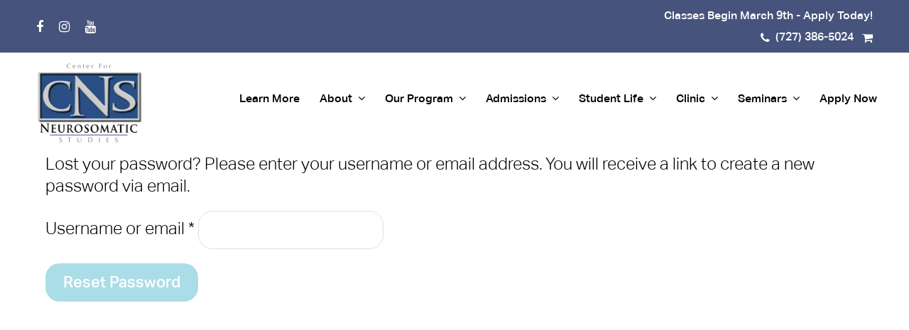

--- FILE ---
content_type: text/html; charset=UTF-8
request_url: https://cns.edu/my-account/lost-password/
body_size: 105801
content:
<!doctype html>
<html lang="en-US" itemscope itemtype="http://schema.org/WebPage">
<head>
<meta charset="UTF-8">
<link rel="profile" href="http://gmpg.org/xfn/11">
<meta name='robots' content='noindex, follow' />
<meta name="generator" content="Total WordPress Theme v5.1">
<meta name="viewport" content="width=device-width, initial-scale=1">
<meta http-equiv="X-UA-Compatible" content="IE=edge" />
<script>window._wca = window._wca || [];</script>

	<!-- This site is optimized with the Yoast SEO plugin v25.6 - https://yoast.com/wordpress/plugins/seo/ -->
	<title>My Account | Center for Neurosomatic Studies - Massage Therapy Schools Florida</title>
	<link rel="canonical" href="https://cns.edu/my-account/" />
	<meta property="og:locale" content="en_US" />
	<meta property="og:type" content="article" />
	<meta property="og:title" content="My Account | Center for Neurosomatic Studies - Massage Therapy Schools Florida" />
	<meta property="og:url" content="https://cns.edu/my-account/" />
	<meta property="og:site_name" content="Center for Neurosomatic Studies - Massage Therapy Schools Florida" />
	<meta property="article:publisher" content="https://www.facebook.com/CNStudies" />
	<meta property="article:modified_time" content="2022-01-27T16:10:24+00:00" />
	<meta name="twitter:card" content="summary_large_image" />
	<script type="application/ld+json" class="yoast-schema-graph">{"@context":"https://schema.org","@graph":[{"@type":"WebPage","@id":"https://cns.edu/my-account/","url":"https://cns.edu/my-account/","name":"My Account | Center for Neurosomatic Studies - Massage Therapy Schools Florida","isPartOf":{"@id":"https://cns.edu/#website"},"datePublished":"2022-01-26T16:07:14+00:00","dateModified":"2022-01-27T16:10:24+00:00","breadcrumb":{"@id":"https://cns.edu/my-account/#breadcrumb"},"inLanguage":"en-US","potentialAction":[{"@type":"ReadAction","target":["https://cns.edu/my-account/"]}]},{"@type":"BreadcrumbList","@id":"https://cns.edu/my-account/#breadcrumb","itemListElement":[{"@type":"ListItem","position":1,"name":"Home","item":"https://cns.edu/"},{"@type":"ListItem","position":2,"name":"My Account"}]},{"@type":"WebSite","@id":"https://cns.edu/#website","url":"https://cns.edu/","name":"Center for Neurosomatic Studies - Massage Therapy Schools Florida","description":"Manual Therapy and Integrative Structural Balancing - Learn NST","publisher":{"@id":"https://cns.edu/#organization"},"potentialAction":[{"@type":"SearchAction","target":{"@type":"EntryPoint","urlTemplate":"https://cns.edu/?s={search_term_string}"},"query-input":{"@type":"PropertyValueSpecification","valueRequired":true,"valueName":"search_term_string"}}],"inLanguage":"en-US"},{"@type":"Organization","@id":"https://cns.edu/#organization","name":"Center for Neurosomatic Studies","url":"https://cns.edu/","logo":{"@type":"ImageObject","inLanguage":"en-US","@id":"https://cns.edu/#/schema/logo/image/","url":"https://cns.edu/wp-content/uploads/2021/12/CNS_FINAL_LOGO-1.png","contentUrl":"https://cns.edu/wp-content/uploads/2021/12/CNS_FINAL_LOGO-1.png","width":179,"height":146,"caption":"Center for Neurosomatic Studies"},"image":{"@id":"https://cns.edu/#/schema/logo/image/"},"sameAs":["https://www.facebook.com/CNStudies","https://www.instagram.com/centerforneurosomaticstudies/","https://www.youtube.com/channel/UCEptAJnpNILnHHkSOGthmtw"]}]}</script>
	<!-- / Yoast SEO plugin. -->


<link rel='dns-prefetch' href='//stats.wp.com' />
<link rel='preconnect' href='//i0.wp.com' />
<link rel="alternate" type="application/rss+xml" title="Center for Neurosomatic Studies - Massage Therapy Schools Florida &raquo; Feed" href="https://cns.edu/feed/" />
<link rel="alternate" type="application/rss+xml" title="Center for Neurosomatic Studies - Massage Therapy Schools Florida &raquo; Comments Feed" href="https://cns.edu/comments/feed/" />
<link rel="alternate" title="oEmbed (JSON)" type="application/json+oembed" href="https://cns.edu/wp-json/oembed/1.0/embed?url=https%3A%2F%2Fcns.edu%2Fmy-account%2F" />
<link rel="alternate" title="oEmbed (XML)" type="text/xml+oembed" href="https://cns.edu/wp-json/oembed/1.0/embed?url=https%3A%2F%2Fcns.edu%2Fmy-account%2F&#038;format=xml" />
<style id='wp-img-auto-sizes-contain-inline-css'>
img:is([sizes=auto i],[sizes^="auto," i]){contain-intrinsic-size:3000px 1500px}
/*# sourceURL=wp-img-auto-sizes-contain-inline-css */
</style>
<link rel='stylesheet' id='wc-blocks-integration-css' href='https://cns.edu/wp-content/plugins/woocommerce-subscriptions/vendor/woocommerce/subscriptions-core/build/index.css' media='all' />
<link rel='stylesheet' id='dh_popup_fancybox-css' href='https://cns.edu/wp-content/plugins/dh_popup/assets/fancybox/jquery.fancybox.css' media='all' />
<link rel='stylesheet' id='js_composer_front-css' href='https://cns.edu/wp-content/plugins/js_composer/assets/css/js_composer.min.css' media='all' />
<link rel='stylesheet' id='sbi_styles-css' href='https://cns.edu/wp-content/plugins/instagram-feed-pro/css/sbi-styles.min.css' media='all' />
<style id='classic-theme-styles-inline-css'>
/*! This file is auto-generated */
.wp-block-button__link{color:#fff;background-color:#32373c;border-radius:9999px;box-shadow:none;text-decoration:none;padding:calc(.667em + 2px) calc(1.333em + 2px);font-size:1.125em}.wp-block-file__button{background:#32373c;color:#fff;text-decoration:none}
/*# sourceURL=/wp-includes/css/classic-themes.min.css */
</style>
<link rel='stylesheet' id='ctct_form_styles-css' href='https://cns.edu/wp-content/plugins/constant-contact-forms/assets/css/style.css' media='all' />
<link rel='stylesheet' id='google_business_reviews_rating_wp_css-css' href='https://cns.edu/wp-content/plugins/g-business-reviews-rating/wp/css/css.css' media='all' />
<link rel='stylesheet' id='select2-css' href='https://cns.edu/wp-content/plugins/woocommerce/assets/css/select2.css' media='all' />
<style id='woocommerce-inline-inline-css'>
.woocommerce form .form-row .required { visibility: visible; }
/*# sourceURL=woocommerce-inline-inline-css */
</style>
<link rel='stylesheet' id='wp-review-slider-pro-public_combine-css' href='https://cns.edu/wp-content/plugins/wp-google-places-review-slider/public/css/wprev-public_combine.css' media='all' />
<link rel='stylesheet' id='dh_popup-css' href='https://cns.edu/wp-content/plugins/dh_popup/assets/css/style.css' media='all' />
<link rel='stylesheet' id='yith-sl-frontend-css' href='https://cns.edu/wp-content/plugins/yith-store-locator-for-wordpress/assets/css/frontend/frontend.min.css' media='all' />
<style id='yith-sl-frontend-inline-css'>
#yith-sl-wrap-search-bar input
{
	height: 45px!important;
	font-size: 18px;
}
#yith-sl-search-stores .wrap-buttons 
{
    margin-bottom: 20px;
}
#yith-sl-geolocation, #yith-sl-show-all-stores {
    font-size: 16px;
    font-weight: 600;
}
#yith-sl-main-filters-container.layout-dropdown .wrapper-filter .filter-label {
    font-size: 16px;
    font-weight: 600;
    height: 45px;
    line-height: 35px;
}
#yith-sl-results .store-address, #yith-sl-results .store-description, .yith-sl-pin-modal .store-addressObject
{
	font-size: 16px;
    line-height: 24px;
    font-weight: 400;
}
#yith-sl-results ul.store-contact li
{
	font-size: 16px;
    line-height: 24px;
}
#yith-sl-results .custom-link.button, .yith-sl-pin-modal .custom-link.button
{
	border-radius: 30px;
	font-size: 16px;
    line-height: 30px;
    font-weight: 500;
}
button#yith-sl-geolocation
{
	border: 1px solid #f9ab56;
}
/*# sourceURL=yith-sl-frontend-inline-css */
</style>
<link rel='stylesheet' id='parent-style-css' href='https://cns.edu/wp-content/themes/Total/style.css' media='all' />
<link rel='stylesheet' id='wpex-woocommerce-css' href='https://cns.edu/wp-content/themes/Total/assets/css/wpex-woocommerce.css' media='all' />
<link rel='stylesheet' id='wpex-style-css' href='https://cns.edu/wp-content/themes/total-child-theme/style.css' media='all' />
<link rel='stylesheet' id='wpex-mobile-menu-breakpoint-max-css' href='https://cns.edu/wp-content/themes/Total/assets/css/wpex-mobile-menu-breakpoint-max.css' media='only screen and (max-width:1120px)' />
<link rel='stylesheet' id='wpex-mobile-menu-breakpoint-min-css' href='https://cns.edu/wp-content/themes/Total/assets/css/wpex-mobile-menu-breakpoint-min.css' media='only screen and (min-width:1121px)' />
<link rel='stylesheet' id='wpex-wpbakery-css' href='https://cns.edu/wp-content/themes/Total/assets/css/wpex-wpbakery.css' media='all' />
<link rel='stylesheet' id='ticons-css' href='https://cns.edu/wp-content/themes/Total/assets/lib/ticons/css/ticons.min.css' media='all' />
<link rel='stylesheet' id='vcex-shortcodes-css' href='https://cns.edu/wp-content/themes/Total/assets/css/vcex-shortcodes.css' media='all' />
<script src="https://cns.edu/wp-includes/js/jquery/jquery.min.js" id="jquery-core-js"></script>
<script src="https://cns.edu/wp-includes/js/jquery/jquery-migrate.min.js" id="jquery-migrate-js"></script>
<script src="https://cns.edu/wp-content/plugins/g-business-reviews-rating/wp/js/js.js" id="google_business_reviews_rating_wp_js-js"></script>
<script src="https://cns.edu/wp-content/plugins/woocommerce/assets/js/selectWoo/selectWoo.full.min.js" id="selectWoo-js" defer data-wp-strategy="defer"></script>
<script id="zxcvbn-async-js-extra">
var _zxcvbnSettings = {"src":"https://cns.edu/wp-includes/js/zxcvbn.min.js"};
//# sourceURL=zxcvbn-async-js-extra
</script>
<script src="https://cns.edu/wp-includes/js/zxcvbn-async.min.js" id="zxcvbn-async-js"></script>
<script src="https://cns.edu/wp-includes/js/dist/hooks.min.js" id="wp-hooks-js"></script>
<script src="https://cns.edu/wp-includes/js/dist/i18n.min.js" id="wp-i18n-js"></script>
<script id="wp-i18n-js-after">
wp.i18n.setLocaleData( { 'text direction\u0004ltr': [ 'ltr' ] } );
//# sourceURL=wp-i18n-js-after
</script>
<script id="password-strength-meter-js-extra">
var pwsL10n = {"unknown":"Password strength unknown","short":"Very weak","bad":"Weak","good":"Medium","strong":"Strong","mismatch":"Mismatch"};
//# sourceURL=password-strength-meter-js-extra
</script>
<script src="https://cns.edu/wp-admin/js/password-strength-meter.min.js" id="password-strength-meter-js"></script>
<script id="wc-password-strength-meter-js-extra">
var wc_password_strength_meter_params = {"min_password_strength":"3","stop_checkout":"","i18n_password_error":"Please enter a stronger password.","i18n_password_hint":"Hint: The password should be at least twelve characters long. To make it stronger, use upper and lower case letters, numbers, and symbols like ! \" ? $ % ^ & )."};
//# sourceURL=wc-password-strength-meter-js-extra
</script>
<script src="https://cns.edu/wp-content/plugins/woocommerce/assets/js/frontend/password-strength-meter.min.js" id="wc-password-strength-meter-js" defer data-wp-strategy="defer"></script>
<script src="https://cns.edu/wp-content/plugins/woocommerce/assets/js/frontend/account-i18n.min.js" id="wc-account-i18n-js" defer data-wp-strategy="defer"></script>
<script src="https://cns.edu/wp-content/plugins/woocommerce/assets/js/jquery-blockui/jquery.blockUI.min.js" id="wc-jquery-blockui-js" defer data-wp-strategy="defer"></script>
<script src="https://cns.edu/wp-content/plugins/woocommerce/assets/js/js-cookie/js.cookie.min.js" id="wc-js-cookie-js" defer data-wp-strategy="defer"></script>
<script id="woocommerce-js-extra">
var woocommerce_params = {"ajax_url":"/wp-admin/admin-ajax.php","wc_ajax_url":"/?wc-ajax=%%endpoint%%","i18n_password_show":"Show password","i18n_password_hide":"Hide password"};
//# sourceURL=woocommerce-js-extra
</script>
<script src="https://cns.edu/wp-content/plugins/woocommerce/assets/js/frontend/woocommerce.min.js" id="woocommerce-js" defer data-wp-strategy="defer"></script>
<script src="https://cns.edu/wp-content/plugins/woocommerce/assets/js/frontend/lost-password.min.js" id="wc-lost-password-js" defer data-wp-strategy="defer"></script>
<script src="https://stats.wp.com/s-202603.js" id="woocommerce-analytics-js" defer data-wp-strategy="defer"></script>
<link rel="https://api.w.org/" href="https://cns.edu/wp-json/" /><link rel="alternate" title="JSON" type="application/json" href="https://cns.edu/wp-json/wp/v2/pages/1096" /><link rel="EditURI" type="application/rsd+xml" title="RSD" href="https://cns.edu/xmlrpc.php?rsd" />
<meta name="generator" content="WordPress 6.9" />
<meta name="generator" content="WooCommerce 10.4.3" />
<link rel='shortlink' href='https://cns.edu/?p=1096' />
<script>
	jQuery(document).ready(function(){
		update_cart_total();

		function update_cart_total() { 
			var total = 0;
			jQuery('.woocommerce-cart-form tbody tr:not(:last-child)').each(function(){
				var price_str = jQuery(this).find('.product-price bdi').text();
				var price =price_str.substr(1, price_str.length);
				var months = '1';
				var quantity = jQuery(this).find('.product-quantity input').val();
				var months_str = jQuery(this).find('.product-subtotal .subscription-details').text();
				if(months_str == ' / month for 5 months'){
					months = '5';
				}
				if(months_str == ' / month for 12 months'){
					months = '12';
				}
				total += (parseFloat(price.replace(/,/g, '')) * parseInt(quantity) * parseInt(months));
			});
			jQuery('.cart_totals tbody tr.order-total .woocommerce-Price-amount.amount bdi').text('$' + total);
			console.log('main:' + total);
		}

		jQuery( document.body ).on( 'updated_cart_totals', function(){
			update_cart_total();
		});

	});

</script>
	<style>img#wpstats{display:none}</style>
		<!-- Custom Feeds for Instagram CSS -->
<style type="text/css">
#sb_instagram #sbi_load
{
margin-top: 25px;
}
#sb_instagram .sbi_caption
{
  font-size: 24px!important;
    font-weight: 100;
    line-height: 1.25;
    color: #46537c;
    text-shadow: 0px 4px 4px rgb(0 0 0 / 25%);
display: inline-block;
margin-top: 20px;
}
#sb_instagram .sbi_username a
{
      font-size: 20px;
    font-weight: 500;
}
#sb_instagram #sbi_load .sbi_load_btn, #sb_instagram .sbi_follow_btn a
{
    font-size: 20px!important;
    font-weight: 500;
}
#sb_instagram .sbi_follow_btn .fa, #sb_instagram .sbi_follow_btn svg
{
    font-size: 20px!important;
}
</style>
<link rel="preload" href="https://cns.edu/wp-content/themes/Total/assets/lib/ticons/fonts/ticons-webfont.woff2" type="font/woff2" as="font" crossorigin>	<noscript><style>.woocommerce-product-gallery{ opacity: 1 !important; }</style></noscript>
	<!-- Global site tag (gtag.js) - Google Analytics -->
<script async src="https://www.googletagmanager.com/gtag/js?id=UA-128786842-1">
</script>
<script>
window.dataLayer = window.dataLayer || [];
function gtag(){dataLayer.push(arguments);}
gtag('js', new Date());
gtag('config', 'UA-128786842-1');
</script>

<!-- Facebook Pixel Code -->
<script>
!function(f,b,e,v,n,t,s)
{if(f.fbq)return;n=f.fbq=function(){n.callMethod?
n.callMethod.apply(n,arguments):n.queue.push(arguments)};
if(!f._fbq)f._fbq=n;n.push=n;n.loaded=!0;n.version='2.0';
n.queue=[];t=b.createElement(e);t.async=!0;
t.src=v;s=b.getElementsByTagName(e)[0];
s.parentNode.insertBefore(t,s)}(window,document,'script',
'https://connect.facebook.net/en_US/fbevents.js');
fbq('init', '763878793955190');
fbq('track', 'PageView');
</script>
<!-- End Facebook Pixel Code --><style>
					.find-in-stores svg{
						fill: #ffffff;
						top: 50%;
    					margin-top: -12px;
					}

					.find-in-stores:hover svg{
						fill: #ffffff;
					}
				</style><noscript><style>body .wpex-vc-row-stretched, body .vc_row-o-full-height { visibility: visible; }</style></noscript><script>function setREVStartSize(e){
			//window.requestAnimationFrame(function() {
				window.RSIW = window.RSIW===undefined ? window.innerWidth : window.RSIW;
				window.RSIH = window.RSIH===undefined ? window.innerHeight : window.RSIH;
				try {
					var pw = document.getElementById(e.c).parentNode.offsetWidth,
						newh;
					pw = pw===0 || isNaN(pw) || (e.l=="fullwidth" || e.layout=="fullwidth") ? window.RSIW : pw;
					e.tabw = e.tabw===undefined ? 0 : parseInt(e.tabw);
					e.thumbw = e.thumbw===undefined ? 0 : parseInt(e.thumbw);
					e.tabh = e.tabh===undefined ? 0 : parseInt(e.tabh);
					e.thumbh = e.thumbh===undefined ? 0 : parseInt(e.thumbh);
					e.tabhide = e.tabhide===undefined ? 0 : parseInt(e.tabhide);
					e.thumbhide = e.thumbhide===undefined ? 0 : parseInt(e.thumbhide);
					e.mh = e.mh===undefined || e.mh=="" || e.mh==="auto" ? 0 : parseInt(e.mh,0);
					if(e.layout==="fullscreen" || e.l==="fullscreen")
						newh = Math.max(e.mh,window.RSIH);
					else{
						e.gw = Array.isArray(e.gw) ? e.gw : [e.gw];
						for (var i in e.rl) if (e.gw[i]===undefined || e.gw[i]===0) e.gw[i] = e.gw[i-1];
						e.gh = e.el===undefined || e.el==="" || (Array.isArray(e.el) && e.el.length==0)? e.gh : e.el;
						e.gh = Array.isArray(e.gh) ? e.gh : [e.gh];
						for (var i in e.rl) if (e.gh[i]===undefined || e.gh[i]===0) e.gh[i] = e.gh[i-1];
											
						var nl = new Array(e.rl.length),
							ix = 0,
							sl;
						e.tabw = e.tabhide>=pw ? 0 : e.tabw;
						e.thumbw = e.thumbhide>=pw ? 0 : e.thumbw;
						e.tabh = e.tabhide>=pw ? 0 : e.tabh;
						e.thumbh = e.thumbhide>=pw ? 0 : e.thumbh;
						for (var i in e.rl) nl[i] = e.rl[i]<window.RSIW ? 0 : e.rl[i];
						sl = nl[0];
						for (var i in nl) if (sl>nl[i] && nl[i]>0) { sl = nl[i]; ix=i;}
						var m = pw>(e.gw[ix]+e.tabw+e.thumbw) ? 1 : (pw-(e.tabw+e.thumbw)) / (e.gw[ix]);
						newh =  (e.gh[ix] * m) + (e.tabh + e.thumbh);
					}
					var el = document.getElementById(e.c);
					if (el!==null && el) el.style.height = newh+"px";
					el = document.getElementById(e.c+"_wrapper");
					if (el!==null && el) {
						el.style.height = newh+"px";
						el.style.display = "block";
					}
				} catch(e){
					console.log("Failure at Presize of Slider:" + e)
				}
			//});
		  };</script>
		<style id="wp-custom-css">
			.site-main{min-height:500px}figure.vcex-image{margin:0}.vcex-testimonials-carousel.cns-testimonials .owl-nav .ticon{font-size:30px!important}.vcex-testimonials-carousel.cns-testimonials .testimonial-entry-meta{position:absolute;bottom:0;left:20px}.vcex-testimonials-carousel.cns-testimonials .testimonial-entry-meta .testimonial-entry-author{font-size:20px;font-weight:500;line-height:1.25;color:#46537c;text-shadow:0 4px 4px rgb(0 0 0 / 25%)}.cns-list-style-none ul{margin:0;list-style-type:none}.cns-list-style-none ul li{margin-bottom:20px}.cns-anchor-button a{text-decoration:none!important}.cns-full-width-image .vcex-image-inner,.cns-full-width-image .vcex-image-inner img{width:100%}.cns-image-banner img{width:100%}.cns-image-banner .vcex-ib-overlay-bg{opacity:6.3!important}.cns-image-banner span.theme-button{border:3px solid #fff}.cns-image-banner span.theme-button:hover{color:#46537c!important}.cns-align-left-image-banner{text-align:left}.cns-align-left-image-banner .vcex-ib-content-wrap{width:55%;margin:auto}.custom-html-table-anchor tbody td a{color:#46537c;font-weight:500;font-size:22px}.connect-form-col .vc_column-inner{border-top-left-radius:50px;border-top-right-radius:50px}.cns-wocommerce-grid .vcex-post-type-entry{padding-top:40px;padding-bottom:40px;margin-bottom:0}.cns-wocommerce-grid .vcex-post-type-entry:nth-child(odd){background-color:#f9ab56}.cns-wocommerce-grid .vcex-post-type-entry:nth-child(odd) .vcex-post-type-entry-inner{display:flex;flex-direction:row;justify-content:space-between;align-items:center}.cns-wocommerce-grid .vcex-post-type-entry:nth-child(even) .vcex-post-type-entry-inner{display:flex;flex-direction:row-reverse;justify-content:space-between;align-items:center}.cns-wocommerce-grid .vcex-post-type-entry-details h2.vcex-post-type-entry-title{text-shadow:none}.cns-wocommerce-grid .vcex-post-type-entry-details .vcex-post-type-entry-excerpt{font-weight:400}.cns-wocommerce-grid .vcex-post-type-entry-details .vcex-post-type-entry-excerpt ul li{margin-bottom:20px}.cns-wocommerce-grid .vcex-post-type-entry-media img.vcex-blog-entry-img{width:100%}.cns-wocommerce-grid .vcex-post-type-entry .vcex-post-type-entry-details{max-width:700px;padding:0 20px!important;margin:auto!important}.pgm-ov-studetnt-img .vcex-image-inner{width:95%}.pgm-ov-studetnt-img .vcex-image-inner img{width:100%}@media screen and (max-width:767px){.cns-wocommerce-grid .vcex-post-type-entry:nth-child(odd) .vcex-post-type-entry-inner,.cns-wocommerce-grid .vcex-post-type-entry:nth-child(even) .vcex-post-type-entry-inner{display:block}.pgm-ov-studetnt-img .vcex-image-inner{text-align:center}.pgm-ov-studetnt-img .vcex-image-inner img{width:auto}}.cns-testimonials .testimonial-entry{display:flex;flex-direction:column-reverse}.cns-testimonials .testimonial-entry .testimonial-entry-content{line-height:30px;font-size:20px;color:#000000;font-weight:300;background-color:transparent;padding-bottom:30px}.cns-testimonials .testimonial-entry span.testimonial-caret{display:none}.cns-testimonials .testimonial-entry .testimonial-entry-bottom{width:100%;display:block}.cns-testimonials .testimonial-entry .testimonial-entry-thumb{text-align:center}.cns-testimonials.wpex-carousel.arrwpos-abs .owl-prev,.cns-testimonials.wpex-carousel.arrwpos-abs .owl-next{top:30%;color:#9EDAD8!important}.cns-testimonials.wpex-carousel.arrwpos-abs .owl-prev{left:0}.cns-testimonials.wpex-carousel.arrwpos-abs .owl-next{right:0}.cns-news-grid .vcex-post-type-entry-inner{position:relative}.cns-news-grid .vcex-post-type-entry-media img{width:100%}.cns-news-grid .vcex-post-type-entry-details{position:absolute;display:block;bottom:0;width:100%;background:rgba(70,83,124,0.75);border:1px solid #46537c}.cns-news-grid .vcex-post-type-grid{display:block}.cns-news-grid .vcex-post-type-grid .vcex-post-type-entry{width:33%;float:left;padding-left:2%}.cns-news-grid .vcex-post-type-grid .vcex-post-type-entry:first-child{width:66%}.cns-news-grid .vcex-post-type-grid .vcex-post-type-entry:first-child .vcex-post-type-entry-title{font-size:40px!important}.custom-col-width>.vc_column-inner{width:775px;margin-left:auto}.site-footer{border-top:3px solid #46537C}.home-get-connected-form{display:flex;flex-wrap:wrap;justify-content:space-between}.home-get-connected-form .gform_body{width:82%}.home-get-connected-form .gform_footer{width:14%;margin:0!important;padding:0!important}.home-get-connected-form .gform_footer .gform_button{width:100%;height:100%;margin-bottom:0!important}.gform_wrapper.home-get-connected-form_wrapper .gform_fields{grid-column-gap:5%}.home-get-connected-form .gfield input{border-radius:20px;padding:12px 15px!important;height:54px;font-size:20px!important;color:#000;font-weight:400}.gform_wrapper .gform_validation_errors,.gform_wrapper .instruction{display:none}.gfield.gfield_error .gfield_description{background:transparent;border:0;padding:0 15px;font-weight:400}.curriculum-row-has-max-width{max-width:700px;margin-left:20px}h2.woocommerce-loop-product__title{font-size:30px;font-weight:400;text-shadow:none}@media screen and (max-width:1031px){.cns-align-left-image-banner .vcex-ib-content-wrap{width:56%}}@media screen and (max-width:767px){.cns-col-padding>.vc_column-inner{padding-left:15px!important;padding-right:15px!important}.cns-align-left-image-banner{text-align:center}.cns-align-left-image-banner .vcex-ib-content-wrap{width:100%}.custom-col-width>.vc_column-inner{width:100%}}@media screen and (min-width:767px){.cns-col-width-8.vc_col-sm-8{width:71.5%}.cns-col-width-4.vc_col-sm-4{width:28.5%}}/* All global variable and function references should be imported here *//* All global variables should be declared here */.nav-button.pure-button-primary{min-height:40px;min-width:160px;background-color:#17800A;border:2px solid #17800A;font-family:'Poppins';font-size:22px;color:white}.nav-button.pure-button-primary:disabled{opacity:1}.theme-light .nav-button.pure-button-primary:disabled{color:#000;background:#bbb}.theme-dark .nav-button.pure-button-primary:disabled{color:#f5f5f5;background:#525252}.nav-button.pure-button-primary:active,.nav-button.pure-button-primary:hover{color:#17800A;border:2px solid #17800A}.theme-light .nav-button.pure-button-primary:active,.theme-light .nav-button.pure-button-primary:hover{background-color:#fff}.theme-dark .nav-button.pure-button-primary:active,.theme-dark .nav-button.pure-button-primary:hover{background-color:#111}.nav-button.pure-button-primary:focus{color:#17800A;border:2px solid #dd8a04}.theme-light .nav-button.pure-button-primary:focus{background-color:#fff}.theme-dark .nav-button.pure-button-primary:focus{background-color:#111}/* All global variable and function references should be imported here *//* All global variables should be declared here */.npc-nav-button-row{margin-top:20px;text-align:center}.npc-nav-button-row .nav-button{display:inline;margin:0 15px 15px 15px}/* All global variable and function references should be imported here *//* All global variables should be declared here */.radio-button-group-wrapper{color:white;font-family:'Century Gothic';font-size:21px}.radio-button-group-wrapper .radio-button-container{width:100%}.radio-button-group-wrapper .radio-button-container + .radio-button-container{margin-top:15px}.radio-button-group-wrapper .pretty input:checked ~ .state.p-primary label::after,.radio-button-group-wrapper .pretty.p-toggle .state.p-primary label::after{background-color:#1EA20C !important;-webkit-transform:scale(0.75) !important;-ms-transform:scale(0.75) !important;transform:scale(0.75) !important}.npc-section-description{padding:20px;text-align:center;font-size:16px;font-family:'Century Gothic';font-style:italic}.npc-section-description p{font-family:'Century Gothic'}.npc-section-description p:focus{outline:0}@media screen and (max-width:767px){.npc-section-description{padding:15px;text-align:left;font-size:16px}.npc-section-description p{margin:0}}@charset "UTF-8";/* All global variable and function references should be imported here *//* All global variables should be declared here */.npc-stepper-wrapper{display:table;width:100%;margin:0 auto;letter-spacing:normal;padding:20px 0 20px 0;z-index:9}.theme-light .npc-stepper-wrapper{background-color:#fff}.theme-dark .npc-stepper-wrapper{background-color:#111}.npc-stepper-wrapper .npc-step{display:table-cell;position:relative}.npc-stepper-wrapper .npc-step:first-child .npc-step-bar-left,.npc-stepper-wrapper .npc-step:last-child .npc-step-bar-right{display:none}.npc-stepper-wrapper .npc-step .npc-step-circle{width:20px;height:20px;margin:0 auto;border-radius:50%;text-align:center;line-height:20px;font-size:14px;font-weight:600}.theme-light .npc-stepper-wrapper .npc-step .npc-step-circle{border:2px solid #000;color:#000}.theme-dark .npc-stepper-wrapper .npc-step .npc-step-circle{border:2px solid #f5f5f5;color:#f5f5f5}.npc-stepper-wrapper .npc-step{cursor:not-allowed}.npc-stepper-wrapper .npc-step.active,.npc-stepper-wrapper .npc-step.done{cursor:pointer}.npc-stepper-wrapper .npc-step.active .npc-step-circle{background:transparent}.theme-light .npc-stepper-wrapper .npc-step.active .npc-step-circle{color:#17800A;border:2px solid #17800A}.theme-dark .npc-stepper-wrapper .npc-step.active .npc-step-circle{color:#1EA20C;border:2px solid #1EA20C}.npc-stepper-wrapper .npc-step.active .npc-step-circle:before{font-weight:100;content:"\270E"}.npc-stepper-wrapper .npc-step.active .npc-step-circle *{display:none}.npc-stepper-wrapper .npc-step.done:not(.non-editable):hover{opacity:0.6}.theme-light .npc-stepper-wrapper .npc-step.done:not(.non-editable):hover .npc-step-circle{color:#fff;border:2px solid #17800A;background-color:#17800A}.theme-dark .npc-stepper-wrapper .npc-step.done:not(.non-editable):hover .npc-step-circle{color:#fff;border:2px solid #1EA20C;background-color:#1EA20C}.npc-stepper-wrapper .npc-step.done:not(.non-editable):hover .npc-step-circle:before{font-weight:100;content:"\270E"}.npc-stepper-wrapper .npc-step.done:not(.non-editable):hover .npc-step-circle *{display:none}.theme-light .npc-stepper-wrapper .npc-step.done:not(.non-editable) .npc-step-circle{color:#fff;border:2px solid #17800A;background-color:#17800A}.theme-dark .npc-stepper-wrapper .npc-step.done:not(.non-editable) .npc-step-circle{color:#fff;border:2px solid #1EA20C;background-color:#1EA20C}.npc-stepper-wrapper .npc-step.done:not(.non-editable) .npc-step-circle:before{font-weight:100;content:"\2714"}.npc-stepper-wrapper .npc-step.done:not(.non-editable) .npc-step-circle *{display:none}.npc-stepper-wrapper .npc-step.non-editable{cursor:not-allowed}.theme-light .npc-stepper-wrapper .npc-step.non-editable .npc-step-circle{color:#17800A;border:2px solid #17800A;background-color:#bbb}.theme-dark .npc-stepper-wrapper .npc-step.non-editable .npc-step-circle{color:#1EA20C;border:2px solid #1EA20C;background-color:#525252}.npc-stepper-wrapper .npc-step.non-editable .npc-step-circle:before{font-weight:100;content:"\2714"}.npc-stepper-wrapper .npc-step.non-editable .npc-step-circle *{display:none}.npc-stepper-wrapper .npc-step.na{cursor:not-allowed}.npc-stepper-wrapper .npc-step.na .npc-step-circle{opacity:0.7}.theme-light .npc-stepper-wrapper .npc-step.na .npc-step-circle{color:#000 !important;border:2px solid #000 !important;background-color:#bbb !important}.theme-dark .npc-stepper-wrapper .npc-step.na .npc-step-circle{color:#f5f5f5 !important;border:2px solid #f5f5f5 !important;background-color:#525252 !important}.npc-stepper-wrapper .npc-step.na .npc-step-circle:before{font-weight:100;content:"\2718"}.npc-stepper-wrapper .npc-step.na .npc-step-circle *{display:none}.npc-stepper-wrapper .npc-step .npc-step-title{margin-top:16px;font-size:16px;font-weight:600;text-align:center}.theme-light .npc-stepper-wrapper .npc-step .npc-step-title{color:#000}.theme-dark .npc-stepper-wrapper .npc-step .npc-step-title{color:#f5f5f5}.npc-stepper-wrapper .npc-step.active .npc-step-title,.npc-stepper-wrapper .npc-step.done:not(.na) .npc-step-title{font-weight:600}.theme-light .npc-stepper-wrapper .npc-step.active .npc-step-title,.theme-light .npc-stepper-wrapper .npc-step.done:not(.na) .npc-step-title{color:#17800A}.theme-dark .npc-stepper-wrapper .npc-step.active .npc-step-title,.theme-dark .npc-stepper-wrapper .npc-step.done:not(.na) .npc-step-title{color:#1EA20C}.npc-stepper-wrapper .npc-step.done .npc-step-title{font-weight:600}.npc-stepper-wrapper .npc-step .npc-step-bar-left{position:absolute;top:11px;height:1px;border-top:1px solid #dddddd}.npc-stepper-wrapper .npc-step .npc-step-bar-right{position:absolute;top:11px;height:1px;border-top:1px solid #dddddd;right:0;left:50%;margin-left:20px}.npc-stepper-wrapper .npc-step .npc-step-bar-left{left:0;right:50%;margin-right:20px}@media screen and (max-width:767px){.npc-stepper-wrapper .npc-step .npc-step-title{margin-top:10px;font-size:13px;font-weight:400}}/* All global variable and function references should be imported here *//* All global variables should be declared here */.answer-input-wrapper input:required:invalid{outline:none;-webkit-box-shadow:0 0 0 red;box-shadow:0 0 0 red}.answer-input-wrapper input[type="text"],.answer-input-wrapper input[type="number"]{height:30px;width:60px;border-radius:5px;border-style:none;padding:0 5px 0 5px}.theme-light .answer-input-wrapper input[type="text"],.theme-light .answer-input-wrapper input[type="number"]{border:1px solid #111;background-color:#fff;color:#111}.theme-dark .answer-input-wrapper input[type="text"],.theme-dark .answer-input-wrapper input[type="number"]{border:1px solid #fff;background-color:#525252;color:#fff}.answer-input-wrapper input[type="text"]:focus,.answer-input-wrapper input[type="number"]:focus{outline:1px dotted black}.answer-input-wrapper .radio-option-wrapper{margin:0 0 10px 0;padding-left:25px}.answer-input-wrapper .radio-option-wrapper label{position:relative;cursor:pointer}.answer-input-wrapper input[type="radio"]{position:absolute;margin:3px 10px 0 -25px;height:19px;width:19px;border:0;cursor:pointer}.answer-input-wrapper input[type="radio"]:before{content:"";-webkit-transition:-webkit-transform 0.4s cubic-bezier(0.45,1.8,0.5,0.75);transition:-webkit-transform 0.4s cubic-bezier(0.45,1.8,0.5,0.75);-o-transition:transform 0.4s cubic-bezier(0.45,1.8,0.5,0.75);transition:transform 0.4s cubic-bezier(0.45,1.8,0.5,0.75);transition:transform 0.4s cubic-bezier(0.45,1.8,0.5,0.75),-webkit-transform 0.4s cubic-bezier(0.45,1.8,0.5,0.75);-webkit-transform:scale(0,0);-ms-transform:scale(0,0);transform:scale(0,0);position:absolute;margin-top:3px;margin-left:3px;z-index:1;width:12px;height:12px;background:#17800A;border-radius:50%}.answer-input-wrapper input[type="radio"]:checked:before{-webkit-transform:scale(1,1);-ms-transform:scale(1,1);transform:scale(1,1)}.answer-input-wrapper input[type="radio"]:focus{outline:1px dotted black}@-moz-document url-prefix(){.answer-input-wrapper input[type="radio"]{height:auto !important;width:auto !important}}.answer-input-wrapper select{height:40px;border-radius:5px;border-style:none;border:1px solid #ccc;min-width:200px;padding:0 5px 0 5px;font-size:inherit;background-color:#fff}.theme-light .answer-input-wrapper select{border:1px solid #111;background-color:#fff;color:#111}.theme-dark .answer-input-wrapper select{border:1px solid #fff;background-color:#525252;color:#fff}.answer-input-wrapper select .placeholder{display:none}.answer-input-wrapper select:focus::-ms-value{background:transparent;background-color:transparent}.theme-light .answer-input-wrapper select:focus::-ms-value{color:#111}.theme-dark .answer-input-wrapper select:focus::-ms-value{color:#fff}.answer-input-wrapper select:focus{outline:1px dotted black}@media screen and (max-width:767px){.answer-input-wrapper input[type="radio"]{position:absolute;margin:1px 10px 0 -25px;height:19px;width:19px;border:0;cursor:pointer}.answer-input-wrapper input[type="radio"]:before{width:12px;height:12px;-webkit-transition:-webkit-transform 0.4s cubic-bezier(0.45,1.8,0.5,0.75);transition:-webkit-transform 0.4s cubic-bezier(0.45,1.8,0.5,0.75);-o-transition:transform 0.4s cubic-bezier(0.45,1.8,0.5,0.75);transition:transform 0.4s cubic-bezier(0.45,1.8,0.5,0.75);transition:transform 0.4s cubic-bezier(0.45,1.8,0.5,0.75),-webkit-transform 0.4s cubic-bezier(0.45,1.8,0.5,0.75);-webkit-transform:scale(0,0);-ms-transform:scale(0,0);transform:scale(0,0);position:absolute;margin-top:3px;margin-left:3px;z-index:1;border-radius:50%;content:""}.theme-light .answer-input-wrapper input[type="radio"]:before{background:#17800A}.theme-dark .answer-input-wrapper input[type="radio"]:before{background:#1EA20C}.answer-input-wrapper input[type="radio"]:checked:before{-webkit-transform:scale(1,1);-ms-transform:scale(1,1);transform:scale(1,1)}}.npc-question-wrapper{margin-bottom:25px}.npc-question-wrapper .section-wrapper{display:-webkit-box;display:-webkit-flex;display:-moz-box;display:-ms-flexbox;display:flex;margin:auto}.npc-question-wrapper .section-wrapper .question-section{font-weight:inherit;width:100%;height:100%;margin:0;font-size:21px;font-family:'Century Gothic';font-weight:medium;text-align:right;padding-right:25px}.npc-question-wrapper .section-wrapper .question-section span{width:15px;display:inline-block;padding-right:15px}.npc-question-wrapper .question-wrapper fieldset{padding-bottom:0;border:none}.npc-question-wrapper .question-wrapper fieldset legend{font-weight:bold}.npc-question-wrapper .question-wrapper fieldset .question-text{border-left:1px solid #ccc;font-family:'Century Gothic';font-size:21px;padding:10px 25px 10px 25px;margin-top:0;margin-bottom:0}.npc-question-wrapper .question-wrapper fieldset .question-help{border-left:1px solid #ccc;font-size:15px;font-style:italic;padding:10px 25px 10px 25px;margin-top:-10px}.npc-question-wrapper .question-wrapper fieldset .error-format{border-left:1px solid #ccc;padding:10px 25px 10px 25px;margin-top:-10px;color:crimson}.npc-question-wrapper .question-wrapper fieldset .answer-wrapper{border-left:1px solid #ccc;font-family:'Century Gothic';font-size:18px;padding:10px 25px 10px 25px;margin-top:-10px;display:inline-block;font-weight:normal}.npc-question-wrapper.active .question-text{display:block}.npc-question-wrapper.active .answer-wrapper{display:block}@media screen and (max-width:767px){.npc-question-wrapper{margin-bottom:25px}.npc-question-wrapper .section-wrapper .question-section{font-size:16px;text-align:left;padding-left:15px}.npc-question-wrapper .question-wrapper .question-text{font-family:'Century Gothic';font-size:14px;padding:10px 15px 0 15px;margin-top:0;margin-bottom:8px;border-left:0}.npc-question-wrapper .question-wrapper .question-help{font-size:13px;font-style:italic;padding:0 15px 10px 15px;border-left:0;margin-top:0}.npc-question-wrapper .question-wrapper .answer-wrapper{font-family:'Century Gothic';font-size:14px;padding:0 15px 0 15px;margin-top:0;display:inline-block;font-weight:normal;border-left:0}}.npc-action-wrapper{margin-top:40px}.npc-action-wrapper .action-buttons .nav-button{margin-left:50px}.npc-action-wrapper .action-buttons .nav-button:first-of-type{margin-left:25px}@media screen and (max-width:767px){.npc-action-wrapper{margin-top:30px}.npc-action-wrapper .action-buttons{text-align:center}.npc-action-wrapper .action-buttons .nav-button:last-of-type{margin-left:10px}.npc-action-wrapper .action-buttons .nav-button:first-of-type{margin-left:0}}/* All global variable and function references should be imported here *//* All global variables should be declared here */.header-wrapper{font-size:28px;padding:30px 20px 5px 20px}.theme-light .header-wrapper{background-color:#fff;color:#111;-webkit-box-shadow:0 3px 8px -6px rgba(255,255,255,0.5);box-shadow:0 3px 8px -6px rgba(255,255,255,0.5)}.theme-dark .header-wrapper{background-color:#111;color:#fff;-webkit-box-shadow:0 3px 8px -6px rgba(17,17,17,0.5);box-shadow:0 3px 8px -6px rgba(17,17,17,0.5)}.header-wrapper .container{line-height:50px;white-space:nowrap;-o-text-overflow:ellipsis;text-overflow:ellipsis;overflow:hidden;text-align:center}.header-wrapper .container h1{padding:inherit;margin:inherit;font-size:inherit;font-weight:inherit}.header-wrapper .container h1.decorated{display:inline-block;padding:0 30px 0 30px;border-radius:20px}.theme-light .header-wrapper .container h1.decorated{color:#111;border-bottom:2px solid #111}.theme-dark .header-wrapper .container h1.decorated{color:#fff;border-bottom:2px solid #fff}@media screen and (max-width:767px){.header-wrapper{font-size:20px}}/* All global variable and function references should be imported here *//* All global variables should be declared here */.npc-page-wrapper{margin:0 auto}.npc-page-wrapper .container{margin:0 auto;max-width:1024px}.npc-page-wrapper main{padding-bottom:50px}/* All global variable and function references should be imported here *//* All global variables should be declared here */.npc-agreement-wrapper{padding:0 20px;font-size:19px;font-family:'Century Gothic';text-align:center}.npc-agreement-wrapper .action-wrapper{text-align:center;margin-top:25px}.npc-agreement-wrapper .agreement-text-wrapper{text-align:left;font-size:16px;border:1px solid #ccc;padding:0 10px 20px 10px;margin:0 50px 0 50px}.theme-light .npc-agreement-wrapper a{color:#017471;font-style:italic}.theme-dark .npc-agreement-wrapper a{color:#00c4ff;font-style:italic}@media screen and (max-width:767px){.npc-agreement-wrapper{font-size:14px}.npc-agreement-wrapper .action-wrapper{position:fixed;bottom:65px;left:0;padding:10px;width:100%;text-align:center}.theme-light .npc-agreement-wrapper .action-wrapper{background:#fff;border-top:1px solid #bbb}.theme-dark .npc-agreement-wrapper .action-wrapper{background:#111;border-top:1px solid #525252}.npc-agreement-wrapper .agreement-text-wrapper{padding:0 10px 20px 10px;margin:0 15px 0 15px}}.npc-review-wrapper .answer-row{margin:0 auto;padding:15px;font-family:'Century Gothic';font-size:21px}.npc-review-wrapper .answer-row .section-title{text-align:right}.npc-review-wrapper .answer-row .section-title span{font-size:21px;font-weight:medium;display:block;padding-right:25px}.npc-review-wrapper .answer-row .answer-question{text-align:left;font-size:21px}.npc-review-wrapper .answer-row .answer-question div{display:block;padding-top:5px;padding-left:25px;font-size:21px}.npc-review-wrapper .answer-row .answer-question div.answer{font-size:21px;font-weight:bold}@media screen and (max-width:767px){.npc-review-wrapper .answer-row{margin:0 auto;padding:10px 15px 10px 15px;font-family:'Century Gothic'}.npc-review-wrapper .answer-row .section-title{text-align:left}.npc-review-wrapper .answer-row .section-title span{font-size:16px}.npc-review-wrapper .answer-row .answer-question{text-align:left}.npc-review-wrapper .answer-row .answer-question div{display:block;padding-top:5px;padding-left:0}.npc-review-wrapper .answer-row .answer-question div.answer{font-size:16px !important;font-weight:bold}}/* All global variable and function references should be imported here *//* All global variables should be declared here */.npc-result-wrapper h2{font-size:inherit;font-weight:inherit;padding-right:25px;margin:inherit}.npc-result-wrapper .answer-row{margin:0 auto;font-family:'Century Gothic';font-size:21px}.npc-result-wrapper .answer-row .section-title{padding:15px 0 15px 0;text-align:right}.npc-result-wrapper .answer-row .section-title span{font-weight:medium;display:block;padding-right:25px}.npc-result-wrapper .answer-row .answer-question{width:calc(50% - 4px);text-align:left;padding:15px 0 15px 0}.npc-result-wrapper .answer-row .answer-question div{display:block;padding-left:25px}.npc-result-wrapper .answer-row .answer-question div.answer{font-weight:medium}.npc-result-wrapper .answer-row.expense{font-style:italic;font-size:16px}.npc-result-wrapper .answer-row.expense .section-title{border-right:4px solid #cf110c;padding:10px 0 10px 0}.npc-result-wrapper .answer-row.expense .section-title.top-radius{border-top-right-radius:8px}.npc-result-wrapper .answer-row.expense .section-title.bottom-radius{border-bottom-right-radius:8px}.npc-result-wrapper .answer-row.expense .section-title .description{font-size:12px}.npc-result-wrapper .answer-row.expense .answer-question{padding:10px 0 10px 0}.npc-result-wrapper .answer-row.expense.exp-total{margin-top:0;font-style:normal;font-weight:medium !important;font-size:21px}.npc-result-wrapper .answer-row.expense.exp-total .section-title{padding:15px 0 15px 0}.npc-result-wrapper .answer-row.expense.exp-total .answer-question{padding:15px 0 15px 0}.npc-result-wrapper .answer-row.grant{margin:20px 0 0 0}.npc-result-wrapper .answer-row.grant .section-title{border-right:4px solid #0c8fb6;border-radius:8px}.npc-result-wrapper .answer-row.grant .section-title .description{font-size:12px;font-weight:normal;font-style:italic}.npc-result-wrapper .answer-row.total{margin:20px 0 20px 0;font-size:22px;font-weight:bold;display:table}.npc-result-wrapper .answer-row.total .section-title{border-right:4px solid #1ea20c;border-radius:8px;display:table-cell;vertical-align:middle}.npc-result-wrapper .answer-row.total .answer-question div{display:table-cell;vertical-align:middle}.npc-result-wrapper .answer-row.total .answer-question div.answer{font-size:40px}.npc-result-wrapper .specific-explanations{padding:0 20px 0 20px}.npc-result-wrapper .specific-explanations .explanation{font-size:14px;margin:5px 0 5px 0}.npc-result-wrapper .specific-explanations .explanation.alert{font-weight:bold;color:#cf110c}.npc-result-wrapper .general-explanations{margin-top:40px;font-size:14px;padding:0 20px 0 20px}.theme-light .npc-result-wrapper .general-explanations a{color:#017471;font-style:italic}.theme-dark .npc-result-wrapper .general-explanations a{color:#00c4ff;font-style:italic}@media screen and (max-width:767px){.npc-result-wrapper .answer-row{font-size:16px}.npc-result-wrapper .answer-row .section-title{padding:15px 0 15px 0;text-align:right}.npc-result-wrapper .answer-row .section-title span{padding:0 15px 0 15px}.npc-result-wrapper .answer-row .answer-question{padding:15px 0 15px 0}.npc-result-wrapper .answer-row .answer-question div{display:block;padding:0 15px 0 15px}.npc-result-wrapper .answer-row .answer-question div.answer{font-weight:medium}.npc-result-wrapper .answer-row.expense{font-style:italic;font-size:13px}.npc-result-wrapper .answer-row.expense .section-title{border-right:4px solid #cf110c;padding:4px 0 4px 0}.npc-result-wrapper .answer-row.expense .section-title.top-radius{border-top-right-radius:8px}.npc-result-wrapper .answer-row.expense .section-title.bottom-radius{border-bottom-right-radius:8px}.npc-result-wrapper .answer-row.expense .answer-question{padding:4px 0 4px 0}.npc-result-wrapper .answer-row.expense.exp-total{margin-top:0;font-style:normal;font-weight:medium !important;font-size:16px}.npc-result-wrapper .answer-row.expense.exp-total .section-title{padding:10px 0 10px 0}.npc-result-wrapper .answer-row.expense.exp-total .answer-question{padding:10px 0 10px 0}.npc-result-wrapper .answer-row.grant{margin:15px 0 0 0;font-size:16px}.npc-result-wrapper .answer-row.grant .section-title{border-right:4px solid #0c8fb6;border-radius:8px}.npc-result-wrapper .answer-row.total{margin:15px 0 30px 0;font-size:18px;font-weight:bold}.npc-result-wrapper .answer-row.total .section-title{border-right:4px solid #1ea20c;border-radius:8px}.npc-result-wrapper .answer-row.total .answer-question div.answer{font-size:30px}}/* All global variable and function references should be imported here *//* All global variables should be declared here */.home-wrapper{letter-spacing:normal}.home-wrapper .npc-stepper-wrapper{margin-top:20px}.home-wrapper .step-wrapper:focus{outline:0}@media screen and (max-width:767px){.home-wrapper{padding-bottom:100px}.home-wrapper .npc-stepper-wrapper{padding:10px 0 5px 0;position:fixed;bottom:0;border-top:1px solid #ccc}}@media print{.home-wrapper .npc-stepper-wrapper,.home-wrapper .npc-action-wrapper{display:none}.header-wrapper{padding:0 !important}}/*! Pure v1.0.0 Copyright 2013 Yahoo! Licensed under the BSD License. https://github.com/yahoo/pure/blob/master/LICENSE.md *//*! normalize.css v^3.0 | MIT License | git.io/normalize Copyright (c) Nicolas Gallagher and Jonathan Neal *//*! normalize.css v3.0.3 | MIT License | github.com/necolas/normalize.css */.pure-button:focus,a:active,a:hover{outline:0}.pure-table,table{border-collapse:collapse;border-spacing:0}html{font-family:sans-serif;-ms-text-size-adjust:100%;-webkit-text-size-adjust:100%}body{margin:0}article,aside,details,figcaption,figure,footer,header,hgroup,main,menu,nav,section,summary{display:block}audio,canvas,progress,video{display:inline-block;vertical-align:baseline}audio:not([controls]){display:none;height:0}[hidden],template{display:none}a{background-color:transparent}abbr[title]{border-bottom:1px dotted}b,optgroup,strong{font-weight:700}dfn{font-style:italic}h1{font-size:2em;margin:.67em 0}mark{background:#ff0;color:#000}small{font-size:80%}sub,sup{font-size:75%;line-height:0;position:relative;vertical-align:baseline}sup{top:-.5em}sub{bottom:-.25em}img{border:0}svg:not(:root){overflow:hidden}figure{margin:1em 40px}hr{box-sizing:content-box;height:0}pre,textarea{overflow:auto}code,kbd,pre,samp{font-family:monospace,monospace;font-size:1em}button,input,optgroup,select,textarea{color:inherit;font:inherit;margin:0}.pure-button,input{line-height:normal}button{overflow:visible}button,select{text-transform:none}button,html input[type=button],input[type=reset],input[type=submit]{-webkit-appearance:button;cursor:pointer}button[disabled],html input[disabled]{cursor:default}button::-moz-focus-inner,input::-moz-focus-inner{border:0;padding:0}input[type=checkbox],input[type=radio]{box-sizing:border-box;padding:0}input[type=number]::-webkit-inner-spin-button,input[type=number]::-webkit-outer-spin-button{height:auto}input[type=search]{-webkit-appearance:textfield;box-sizing:content-box}.pure-button,.pure-form input:not([type]),.pure-menu{box-sizing:border-box}input[type=search]::-webkit-search-cancel-button,input[type=search]::-webkit-search-decoration{-webkit-appearance:none}fieldset{border:1px solid silver;margin:0 2px;padding:.35em .625em .75em}legend,td,th{padding:0}legend{border:0}.hidden,[hidden]{display:none!important}.pure-img{max-width:100%;height:auto;display:block}.pure-g{letter-spacing:-.31em;text-rendering:optimizespeed;font-family:FreeSans,Arimo,"Droid Sans",Helvetica,Arial,sans-serif;display:-webkit-box;display:-webkit-flex;display:-ms-flexbox;display:flex;-webkit-flex-flow:row wrap;-ms-flex-flow:row wrap;flex-flow:row wrap;-webkit-align-content:flex-start;-ms-flex-line-pack:start;align-content:flex-start}@media all and (-ms-high-contrast:none),(-ms-high-contrast:active){table .pure-g{display:block}}.opera-only :-o-prefocus,.pure-g{word-spacing:-.43em}.pure-u,.pure-u-1,.pure-u-1-1,.pure-u-1-12,.pure-u-1-2,.pure-u-1-24,.pure-u-1-3,.pure-u-1-4,.pure-u-1-5,.pure-u-1-6,.pure-u-1-8,.pure-u-10-24,.pure-u-11-12,.pure-u-11-24,.pure-u-12-24,.pure-u-13-24,.pure-u-14-24,.pure-u-15-24,.pure-u-16-24,.pure-u-17-24,.pure-u-18-24,.pure-u-19-24,.pure-u-2-24,.pure-u-2-3,.pure-u-2-5,.pure-u-20-24,.pure-u-21-24,.pure-u-22-24,.pure-u-23-24,.pure-u-24-24,.pure-u-3-24,.pure-u-3-4,.pure-u-3-5,.pure-u-3-8,.pure-u-4-24,.pure-u-4-5,.pure-u-5-12,.pure-u-5-24,.pure-u-5-5,.pure-u-5-6,.pure-u-5-8,.pure-u-6-24,.pure-u-7-12,.pure-u-7-24,.pure-u-7-8,.pure-u-8-24,.pure-u-9-24{letter-spacing:normal;word-spacing:normal;vertical-align:top;text-rendering:auto;display:inline-block;zoom:1}.pure-g [class*=pure-u]{font-family:sans-serif}.pure-u-1-24{width:4.1667%}.pure-u-1-12,.pure-u-2-24{width:8.3333%}.pure-u-1-8,.pure-u-3-24{width:12.5%}.pure-u-1-6,.pure-u-4-24{width:16.6667%}.pure-u-1-5{width:20%}.pure-u-5-24{width:20.8333%}.pure-u-1-4,.pure-u-6-24{width:25%}.pure-u-7-24{width:29.1667%}.pure-u-1-3,.pure-u-8-24{width:33.3333%}.pure-u-3-8,.pure-u-9-24{width:37.5%}.pure-u-2-5{width:40%}.pure-u-10-24,.pure-u-5-12{width:41.6667%}.pure-u-11-24{width:45.8333%}.pure-u-1-2,.pure-u-12-24{width:50%}.pure-u-13-24{width:54.1667%}.pure-u-14-24,.pure-u-7-12{width:58.3333%}.pure-u-3-5{width:60%}.pure-u-15-24,.pure-u-5-8{width:62.5%}.pure-u-16-24,.pure-u-2-3{width:66.6667%}.pure-u-17-24{width:70.8333%}.pure-u-18-24,.pure-u-3-4{width:75%}.pure-u-19-24{width:79.1667%}.pure-u-4-5{width:80%}.pure-u-20-24,.pure-u-5-6{width:83.3333%}.pure-u-21-24,.pure-u-7-8{width:87.5%}.pure-u-11-12,.pure-u-22-24{width:91.6667%}.pure-u-23-24{width:95.8333%}.pure-u-1,.pure-u-1-1,.pure-u-24-24,.pure-u-5-5{width:100%}.pure-button{display:inline-block;zoom:1;white-space:nowrap;vertical-align:middle;text-align:center;cursor:pointer;-webkit-user-drag:none;-webkit-user-select:none;-moz-user-select:none;-ms-user-select:none;user-select:none}.pure-button::-moz-focus-inner{padding:0;border:0}.pure-button-group{letter-spacing:-.31em;text-rendering:optimizespeed}.opera-only :-o-prefocus,.pure-button-group{word-spacing:-.43em}.pure-button{font-family:inherit;font-size:100%;padding:.5em 1em;color:#444;color:rgba(0,0,0,.8);border:1px solid #999;border:transparent;background-color:#E6E6E6;text-decoration:none;border-radius:2px}.pure-button-hover,.pure-button:focus,.pure-button:hover{filter:alpha(opacity=90);background-image:-webkit-linear-gradient(transparent,rgba(0,0,0,.05) 40%,rgba(0,0,0,.1));background-image:linear-gradient(transparent,rgba(0,0,0,.05) 40%,rgba(0,0,0,.1))}.pure-button-active,.pure-button:active{box-shadow:0 0 0 1px rgba(0,0,0,.15) inset,0 0 6px rgba(0,0,0,.2) inset;border-color:#000\9}.pure-button-disabled,.pure-button-disabled:active,.pure-button-disabled:focus,.pure-button-disabled:hover,.pure-button[disabled]{border:none;background-image:none;filter:alpha(opacity=40);opacity:.4;cursor:not-allowed;box-shadow:none;pointer-events:none}.pure-button-hidden{display:none}.pure-button-primary,.pure-button-selected,a.pure-button-primary,a.pure-button-selected{background-color:#0078e7;color:#fff}.pure-button-group .pure-button{letter-spacing:normal;word-spacing:normal;vertical-align:top;text-rendering:auto;margin:0;border-radius:0;border-right:1px solid #111;border-right:1px solid rgba(0,0,0,.2)}.pure-button-group .pure-button:first-child{border-top-left-radius:2px;border-bottom-left-radius:2px}.pure-button-group .pure-button:last-child{border-top-right-radius:2px;border-bottom-right-radius:2px;border-right:none}.pure-form input[type=password],.pure-form input[type=email],.pure-form input[type=url],.pure-form input[type=date],.pure-form input[type=month],.pure-form input[type=time],.pure-form input[type=datetime],.pure-form input[type=datetime-local],.pure-form input[type=week],.pure-form input[type=tel],.pure-form input[type=color],.pure-form input[type=number],.pure-form input[type=search],.pure-form input[type=text],.pure-form select,.pure-form textarea{padding:.5em .6em;display:inline-block;border:1px solid #ccc;box-shadow:inset 0 1px 3px #ddd;border-radius:4px;vertical-align:middle;box-sizing:border-box}.pure-form input:not([type]){padding:.5em .6em;display:inline-block;border:1px solid #ccc;box-shadow:inset 0 1px 3px #ddd;border-radius:4px}.pure-form input[type=color]{padding:.2em .5em}.pure-form input:not([type]):focus,.pure-form input[type=password]:focus,.pure-form input[type=email]:focus,.pure-form input[type=url]:focus,.pure-form input[type=date]:focus,.pure-form input[type=month]:focus,.pure-form input[type=time]:focus,.pure-form input[type=datetime]:focus,.pure-form input[type=datetime-local]:focus,.pure-form input[type=week]:focus,.pure-form input[type=tel]:focus,.pure-form input[type=color]:focus,.pure-form input[type=number]:focus,.pure-form input[type=search]:focus,.pure-form input[type=text]:focus,.pure-form select:focus,.pure-form textarea:focus{outline:0;border-color:#129FEA}.pure-form input[type=file]:focus,.pure-form input[type=checkbox]:focus,.pure-form input[type=radio]:focus{outline:#129FEA auto 1px}.pure-form .pure-checkbox,.pure-form .pure-radio{margin:.5em 0;display:block}.pure-form input:not([type])[disabled],.pure-form input[type=password][disabled],.pure-form input[type=email][disabled],.pure-form input[type=url][disabled],.pure-form input[type=date][disabled],.pure-form input[type=month][disabled],.pure-form input[type=time][disabled],.pure-form input[type=datetime][disabled],.pure-form input[type=datetime-local][disabled],.pure-form input[type=week][disabled],.pure-form input[type=tel][disabled],.pure-form input[type=color][disabled],.pure-form input[type=number][disabled],.pure-form input[type=search][disabled],.pure-form input[type=text][disabled],.pure-form select[disabled],.pure-form textarea[disabled]{cursor:not-allowed;background-color:#eaeded;color:#cad2d3}.pure-form input[readonly],.pure-form select[readonly],.pure-form textarea[readonly]{background-color:#eee;color:#777;border-color:#ccc}.pure-form input:focus:invalid,.pure-form select:focus:invalid,.pure-form textarea:focus:invalid{color:#b94a48;border-color:#e9322d}.pure-form input[type=file]:focus:invalid:focus,.pure-form input[type=checkbox]:focus:invalid:focus,.pure-form input[type=radio]:focus:invalid:focus{outline-color:#e9322d}.pure-form select{height:2.25em;border:1px solid #ccc;background-color:#fff}.pure-form select[multiple]{height:auto}.pure-form label{margin:.5em 0 .2em}.pure-form fieldset{margin:0;padding:.35em 0 .75em;border:0}.pure-form legend{display:block;width:100%;padding:.3em 0;margin-bottom:.3em;color:#333;border-bottom:1px solid #e5e5e5}.pure-form-stacked input:not([type]),.pure-form-stacked input[type=password],.pure-form-stacked input[type=email],.pure-form-stacked input[type=url],.pure-form-stacked input[type=date],.pure-form-stacked input[type=month],.pure-form-stacked input[type=time],.pure-form-stacked input[type=datetime],.pure-form-stacked input[type=datetime-local],.pure-form-stacked input[type=week],.pure-form-stacked input[type=tel],.pure-form-stacked input[type=color],.pure-form-stacked input[type=file],.pure-form-stacked input[type=number],.pure-form-stacked input[type=search],.pure-form-stacked input[type=text],.pure-form-stacked label,.pure-form-stacked select,.pure-form-stacked textarea{display:block;margin:.25em 0}.pure-form-aligned .pure-help-inline,.pure-form-aligned input,.pure-form-aligned select,.pure-form-aligned textarea,.pure-form-message-inline{display:inline-block;vertical-align:middle}.pure-form-aligned textarea{vertical-align:top}.pure-form-aligned .pure-control-group{margin-bottom:.5em}.pure-form-aligned .pure-control-group label{text-align:right;display:inline-block;vertical-align:middle;width:10em;margin:0 1em 0 0}.pure-form-aligned .pure-controls{margin:1.5em 0 0 11em}.pure-form .pure-input-rounded,.pure-form input.pure-input-rounded{border-radius:2em;padding:.5em 1em}.pure-form .pure-group fieldset{margin-bottom:10px}.pure-form .pure-group input,.pure-form .pure-group textarea{display:block;padding:10px;margin:0 0 -1px;border-radius:0;position:relative;top:-1px}.pure-form .pure-group input:focus,.pure-form .pure-group textarea:focus{z-index:3}.pure-form .pure-group input:first-child,.pure-form .pure-group textarea:first-child{top:1px;border-radius:4px 4px 0 0;margin:0}.pure-form .pure-group input:first-child:last-child,.pure-form .pure-group textarea:first-child:last-child{top:1px;border-radius:4px;margin:0}.pure-form .pure-group input:last-child,.pure-form .pure-group textarea:last-child{top:-2px;border-radius:0 0 4px 4px;margin:0}.pure-form .pure-group button{margin:.35em 0}.pure-form .pure-input-1{width:100%}.pure-form .pure-input-3-4{width:75%}.pure-form .pure-input-2-3{width:66%}.pure-form .pure-input-1-2{width:50%}.pure-form .pure-input-1-3{width:33%}.pure-form .pure-input-1-4{width:25%}.pure-form .pure-help-inline,.pure-form-message-inline{display:inline-block;padding-left:.3em;color:#666;vertical-align:middle;font-size:.875em}.pure-form-message{display:block;color:#666;font-size:.875em}@media only screen and (max-width :480px){.pure-form button[type=submit]{margin:.7em 0 0}.pure-form input:not([type]),.pure-form input[type=password],.pure-form input[type=email],.pure-form input[type=url],.pure-form input[type=date],.pure-form input[type=month],.pure-form input[type=time],.pure-form input[type=datetime],.pure-form input[type=datetime-local],.pure-form input[type=week],.pure-form input[type=tel],.pure-form input[type=color],.pure-form input[type=number],.pure-form input[type=search],.pure-form input[type=text],.pure-form label{margin-bottom:.3em;display:block}.pure-group input:not([type]),.pure-group input[type=password],.pure-group input[type=email],.pure-group input[type=url],.pure-group input[type=date],.pure-group input[type=month],.pure-group input[type=time],.pure-group input[type=datetime],.pure-group input[type=datetime-local],.pure-group input[type=week],.pure-group input[type=tel],.pure-group input[type=color],.pure-group input[type=number],.pure-group input[type=search],.pure-group input[type=text]{margin-bottom:0}.pure-form-aligned .pure-control-group label{margin-bottom:.3em;text-align:left;display:block;width:100%}.pure-form-aligned .pure-controls{margin:1.5em 0 0}.pure-form .pure-help-inline,.pure-form-message,.pure-form-message-inline{display:block;font-size:.75em;padding:.2em 0 .8em}}.pure-menu-fixed{position:fixed;left:0;top:0;z-index:3}.pure-menu-item,.pure-menu-list{position:relative}.pure-menu-list{list-style:none;margin:0;padding:0}.pure-menu-item{padding:0;margin:0;height:100%}.pure-menu-heading,.pure-menu-link{display:block;text-decoration:none;white-space:nowrap}.pure-menu-horizontal{width:100%;white-space:nowrap}.pure-menu-horizontal .pure-menu-list{display:inline-block}.pure-menu-horizontal .pure-menu-heading,.pure-menu-horizontal .pure-menu-item,.pure-menu-horizontal .pure-menu-separator{display:inline-block;zoom:1;vertical-align:middle}.pure-menu-item .pure-menu-item{display:block}.pure-menu-children{display:none;position:absolute;left:100%;top:0;margin:0;padding:0;z-index:3}.pure-menu-horizontal .pure-menu-children{left:0;top:auto;width:inherit}.pure-menu-active>.pure-menu-children,.pure-menu-allow-hover:hover>.pure-menu-children{display:block;position:absolute}.pure-menu-has-children>.pure-menu-link:after{padding-left:.5em;content:"\25B8";font-size:small}.pure-menu-horizontal .pure-menu-has-children>.pure-menu-link:after{content:"\25BE"}.pure-menu-scrollable{overflow-y:scroll;overflow-x:hidden}.pure-menu-scrollable .pure-menu-list{display:block}.pure-menu-horizontal.pure-menu-scrollable .pure-menu-list{display:inline-block}.pure-menu-horizontal.pure-menu-scrollable{white-space:nowrap;overflow-y:hidden;overflow-x:auto;-ms-overflow-style:none;-webkit-overflow-scrolling:touch;padding:.5em 0}.pure-menu-horizontal.pure-menu-scrollable::-webkit-scrollbar{display:none}.pure-menu-horizontal .pure-menu-children .pure-menu-separator,.pure-menu-separator{background-color:#ccc;height:1px;margin:.3em 0}.pure-menu-horizontal .pure-menu-separator{width:1px;height:1.3em;margin:0 .3em}.pure-menu-horizontal .pure-menu-children .pure-menu-separator{display:block;width:auto}.pure-menu-heading{text-transform:uppercase;color:#565d64}.pure-menu-link{color:#777}.pure-menu-children{background-color:#fff}.pure-menu-disabled,.pure-menu-heading,.pure-menu-link{padding:.5em 1em}.pure-menu-disabled{opacity:.5}.pure-menu-disabled .pure-menu-link:hover{background-color:transparent}.pure-menu-active>.pure-menu-link,.pure-menu-link:focus,.pure-menu-link:hover{background-color:#eee}.pure-menu-selected .pure-menu-link,.pure-menu-selected .pure-menu-link:visited{color:#000}.pure-table{empty-cells:show;border:1px solid #cbcbcb}.pure-table caption{color:#000;font:italic 85%/1 arial,sans-serif;padding:1em 0;text-align:center}.pure-table td,.pure-table th{border-left:1px solid #cbcbcb;border-width:0 0 0 1px;font-size:inherit;margin:0;overflow:visible;padding:.5em 1em}.pure-table td:first-child,.pure-table th:first-child{border-left-width:0}.pure-table thead{background-color:#e0e0e0;color:#000;text-align:left;vertical-align:bottom}.pure-table td{background-color:transparent}.pure-table-odd td,.pure-table-striped tr:nth-child(2n-1) td{background-color:#f2f2f2}.pure-table-bordered td{border-bottom:1px solid #cbcbcb}.pure-table-bordered tbody>tr:last-child>td{border-bottom-width:0}.pure-table-horizontal td,.pure-table-horizontal th{border-width:0 0 1px;border-bottom:1px solid #cbcbcb}.pure-table-horizontal tbody>tr:last-child>td{border-bottom-width:0}/*! Pure v1.0.0 Copyright 2013 Yahoo! Licensed under the BSD License. https://github.com/yahoo/pure/blob/master/LICENSE.md */@media screen and (min-width:35.5em){.pure-u-sm-1,.pure-u-sm-1-1,.pure-u-sm-1-12,.pure-u-sm-1-2,.pure-u-sm-1-24,.pure-u-sm-1-3,.pure-u-sm-1-4,.pure-u-sm-1-5,.pure-u-sm-1-6,.pure-u-sm-1-8,.pure-u-sm-10-24,.pure-u-sm-11-12,.pure-u-sm-11-24,.pure-u-sm-12-24,.pure-u-sm-13-24,.pure-u-sm-14-24,.pure-u-sm-15-24,.pure-u-sm-16-24,.pure-u-sm-17-24,.pure-u-sm-18-24,.pure-u-sm-19-24,.pure-u-sm-2-24,.pure-u-sm-2-3,.pure-u-sm-2-5,.pure-u-sm-20-24,.pure-u-sm-21-24,.pure-u-sm-22-24,.pure-u-sm-23-24,.pure-u-sm-24-24,.pure-u-sm-3-24,.pure-u-sm-3-4,.pure-u-sm-3-5,.pure-u-sm-3-8,.pure-u-sm-4-24,.pure-u-sm-4-5,.pure-u-sm-5-12,.pure-u-sm-5-24,.pure-u-sm-5-5,.pure-u-sm-5-6,.pure-u-sm-5-8,.pure-u-sm-6-24,.pure-u-sm-7-12,.pure-u-sm-7-24,.pure-u-sm-7-8,.pure-u-sm-8-24,.pure-u-sm-9-24{display:inline-block;zoom:1;letter-spacing:normal;word-spacing:normal;vertical-align:top;text-rendering:auto}.pure-u-sm-1-24{width:4.1667%}.pure-u-sm-1-12,.pure-u-sm-2-24{width:8.3333%}.pure-u-sm-1-8,.pure-u-sm-3-24{width:12.5%}.pure-u-sm-1-6,.pure-u-sm-4-24{width:16.6667%}.pure-u-sm-1-5{width:20%}.pure-u-sm-5-24{width:20.8333%}.pure-u-sm-1-4,.pure-u-sm-6-24{width:25%}.pure-u-sm-7-24{width:29.1667%}.pure-u-sm-1-3,.pure-u-sm-8-24{width:33.3333%}.pure-u-sm-3-8,.pure-u-sm-9-24{width:37.5%}.pure-u-sm-2-5{width:40%}.pure-u-sm-10-24,.pure-u-sm-5-12{width:41.6667%}.pure-u-sm-11-24{width:45.8333%}.pure-u-sm-1-2,.pure-u-sm-12-24{width:50%}.pure-u-sm-13-24{width:54.1667%}.pure-u-sm-14-24,.pure-u-sm-7-12{width:58.3333%}.pure-u-sm-3-5{width:60%}.pure-u-sm-15-24,.pure-u-sm-5-8{width:62.5%}.pure-u-sm-16-24,.pure-u-sm-2-3{width:66.6667%}.pure-u-sm-17-24{width:70.8333%}.pure-u-sm-18-24,.pure-u-sm-3-4{width:75%}.pure-u-sm-19-24{width:79.1667%}.pure-u-sm-4-5{width:80%}.pure-u-sm-20-24,.pure-u-sm-5-6{width:83.3333%}.pure-u-sm-21-24,.pure-u-sm-7-8{width:87.5%}.pure-u-sm-11-12,.pure-u-sm-22-24{width:91.6667%}.pure-u-sm-23-24{width:95.8333%}.pure-u-sm-1,.pure-u-sm-1-1,.pure-u-sm-24-24,.pure-u-sm-5-5{width:100%}}@media screen and (min-width:48em){.pure-u-md-1,.pure-u-md-1-1,.pure-u-md-1-12,.pure-u-md-1-2,.pure-u-md-1-24,.pure-u-md-1-3,.pure-u-md-1-4,.pure-u-md-1-5,.pure-u-md-1-6,.pure-u-md-1-8,.pure-u-md-10-24,.pure-u-md-11-12,.pure-u-md-11-24,.pure-u-md-12-24,.pure-u-md-13-24,.pure-u-md-14-24,.pure-u-md-15-24,.pure-u-md-16-24,.pure-u-md-17-24,.pure-u-md-18-24,.pure-u-md-19-24,.pure-u-md-2-24,.pure-u-md-2-3,.pure-u-md-2-5,.pure-u-md-20-24,.pure-u-md-21-24,.pure-u-md-22-24,.pure-u-md-23-24,.pure-u-md-24-24,.pure-u-md-3-24,.pure-u-md-3-4,.pure-u-md-3-5,.pure-u-md-3-8,.pure-u-md-4-24,.pure-u-md-4-5,.pure-u-md-5-12,.pure-u-md-5-24,.pure-u-md-5-5,.pure-u-md-5-6,.pure-u-md-5-8,.pure-u-md-6-24,.pure-u-md-7-12,.pure-u-md-7-24,.pure-u-md-7-8,.pure-u-md-8-24,.pure-u-md-9-24{display:inline-block;zoom:1;letter-spacing:normal;word-spacing:normal;vertical-align:top;text-rendering:auto}.pure-u-md-1-24{width:4.1667%}.pure-u-md-1-12,.pure-u-md-2-24{width:8.3333%}.pure-u-md-1-8,.pure-u-md-3-24{width:12.5%}.pure-u-md-1-6,.pure-u-md-4-24{width:16.6667%}.pure-u-md-1-5{width:20%}.pure-u-md-5-24{width:20.8333%}.pure-u-md-1-4,.pure-u-md-6-24{width:25%}.pure-u-md-7-24{width:29.1667%}.pure-u-md-1-3,.pure-u-md-8-24{width:33.3333%}.pure-u-md-3-8,.pure-u-md-9-24{width:37.5%}.pure-u-md-2-5{width:40%}.pure-u-md-10-24,.pure-u-md-5-12{width:41.6667%}.pure-u-md-11-24{width:45.8333%}.pure-u-md-1-2,.pure-u-md-12-24{width:50%}.pure-u-md-13-24{width:54.1667%}.pure-u-md-14-24,.pure-u-md-7-12{width:58.3333%}.pure-u-md-3-5{width:60%}.pure-u-md-15-24,.pure-u-md-5-8{width:62.5%}.pure-u-md-16-24,.pure-u-md-2-3{width:66.6667%}.pure-u-md-17-24{width:70.8333%}.pure-u-md-18-24,.pure-u-md-3-4{width:75%}.pure-u-md-19-24{width:79.1667%}.pure-u-md-4-5{width:80%}.pure-u-md-20-24,.pure-u-md-5-6{width:83.3333%}.pure-u-md-21-24,.pure-u-md-7-8{width:87.5%}.pure-u-md-11-12,.pure-u-md-22-24{width:91.6667%}.pure-u-md-23-24{width:95.8333%}.pure-u-md-1,.pure-u-md-1-1,.pure-u-md-24-24,.pure-u-md-5-5{width:100%}}@media screen and (min-width:64em){.pure-u-lg-1,.pure-u-lg-1-1,.pure-u-lg-1-12,.pure-u-lg-1-2,.pure-u-lg-1-24,.pure-u-lg-1-3,.pure-u-lg-1-4,.pure-u-lg-1-5,.pure-u-lg-1-6,.pure-u-lg-1-8,.pure-u-lg-10-24,.pure-u-lg-11-12,.pure-u-lg-11-24,.pure-u-lg-12-24,.pure-u-lg-13-24,.pure-u-lg-14-24,.pure-u-lg-15-24,.pure-u-lg-16-24,.pure-u-lg-17-24,.pure-u-lg-18-24,.pure-u-lg-19-24,.pure-u-lg-2-24,.pure-u-lg-2-3,.pure-u-lg-2-5,.pure-u-lg-20-24,.pure-u-lg-21-24,.pure-u-lg-22-24,.pure-u-lg-23-24,.pure-u-lg-24-24,.pure-u-lg-3-24,.pure-u-lg-3-4,.pure-u-lg-3-5,.pure-u-lg-3-8,.pure-u-lg-4-24,.pure-u-lg-4-5,.pure-u-lg-5-12,.pure-u-lg-5-24,.pure-u-lg-5-5,.pure-u-lg-5-6,.pure-u-lg-5-8,.pure-u-lg-6-24,.pure-u-lg-7-12,.pure-u-lg-7-24,.pure-u-lg-7-8,.pure-u-lg-8-24,.pure-u-lg-9-24{display:inline-block;zoom:1;letter-spacing:normal;word-spacing:normal;vertical-align:top;text-rendering:auto}.pure-u-lg-1-24{width:4.1667%}.pure-u-lg-1-12,.pure-u-lg-2-24{width:8.3333%}.pure-u-lg-1-8,.pure-u-lg-3-24{width:12.5%}.pure-u-lg-1-6,.pure-u-lg-4-24{width:16.6667%}.pure-u-lg-1-5{width:20%}.pure-u-lg-5-24{width:20.8333%}.pure-u-lg-1-4,.pure-u-lg-6-24{width:25%}.pure-u-lg-7-24{width:29.1667%}.pure-u-lg-1-3,.pure-u-lg-8-24{width:33.3333%}.pure-u-lg-3-8,.pure-u-lg-9-24{width:37.5%}.pure-u-lg-2-5{width:40%}.pure-u-lg-10-24,.pure-u-lg-5-12{width:41.6667%}.pure-u-lg-11-24{width:45.8333%}.pure-u-lg-1-2,.pure-u-lg-12-24{width:50%}.pure-u-lg-13-24{width:54.1667%}.pure-u-lg-14-24,.pure-u-lg-7-12{width:58.3333%}.pure-u-lg-3-5{width:60%}.pure-u-lg-15-24,.pure-u-lg-5-8{width:62.5%}.pure-u-lg-16-24,.pure-u-lg-2-3{width:66.6667%}.pure-u-lg-17-24{width:70.8333%}.pure-u-lg-18-24,.pure-u-lg-3-4{width:75%}.pure-u-lg-19-24{width:79.1667%}.pure-u-lg-4-5{width:80%}.pure-u-lg-20-24,.pure-u-lg-5-6{width:83.3333%}.pure-u-lg-21-24,.pure-u-lg-7-8{width:87.5%}.pure-u-lg-11-12,.pure-u-lg-22-24{width:91.6667%}.pure-u-lg-23-24{width:95.8333%}.pure-u-lg-1,.pure-u-lg-1-1,.pure-u-lg-24-24,.pure-u-lg-5-5{width:100%}}@media screen and (min-width:80em){.pure-u-xl-1,.pure-u-xl-1-1,.pure-u-xl-1-12,.pure-u-xl-1-2,.pure-u-xl-1-24,.pure-u-xl-1-3,.pure-u-xl-1-4,.pure-u-xl-1-5,.pure-u-xl-1-6,.pure-u-xl-1-8,.pure-u-xl-10-24,.pure-u-xl-11-12,.pure-u-xl-11-24,.pure-u-xl-12-24,.pure-u-xl-13-24,.pure-u-xl-14-24,.pure-u-xl-15-24,.pure-u-xl-16-24,.pure-u-xl-17-24,.pure-u-xl-18-24,.pure-u-xl-19-24,.pure-u-xl-2-24,.pure-u-xl-2-3,.pure-u-xl-2-5,.pure-u-xl-20-24,.pure-u-xl-21-24,.pure-u-xl-22-24,.pure-u-xl-23-24,.pure-u-xl-24-24,.pure-u-xl-3-24,.pure-u-xl-3-4,.pure-u-xl-3-5,.pure-u-xl-3-8,.pure-u-xl-4-24,.pure-u-xl-4-5,.pure-u-xl-5-12,.pure-u-xl-5-24,.pure-u-xl-5-5,.pure-u-xl-5-6,.pure-u-xl-5-8,.pure-u-xl-6-24,.pure-u-xl-7-12,.pure-u-xl-7-24,.pure-u-xl-7-8,.pure-u-xl-8-24,.pure-u-xl-9-24{display:inline-block;zoom:1;letter-spacing:normal;word-spacing:normal;vertical-align:top;text-rendering:auto}.pure-u-xl-1-24{width:4.1667%}.pure-u-xl-1-12,.pure-u-xl-2-24{width:8.3333%}.pure-u-xl-1-8,.pure-u-xl-3-24{width:12.5%}.pure-u-xl-1-6,.pure-u-xl-4-24{width:16.6667%}.pure-u-xl-1-5{width:20%}.pure-u-xl-5-24{width:20.8333%}.pure-u-xl-1-4,.pure-u-xl-6-24{width:25%}.pure-u-xl-7-24{width:29.1667%}.pure-u-xl-1-3,.pure-u-xl-8-24{width:33.3333%}.pure-u-xl-3-8,.pure-u-xl-9-24{width:37.5%}.pure-u-xl-2-5{width:40%}.pure-u-xl-10-24,.pure-u-xl-5-12{width:41.6667%}.pure-u-xl-11-24{width:45.8333%}.pure-u-xl-1-2,.pure-u-xl-12-24{width:50%}.pure-u-xl-13-24{width:54.1667%}.pure-u-xl-14-24,.pure-u-xl-7-12{width:58.3333%}.pure-u-xl-3-5{width:60%}.pure-u-xl-15-24,.pure-u-xl-5-8{width:62.5%}.pure-u-xl-16-24,.pure-u-xl-2-3{width:66.6667%}.pure-u-xl-17-24{width:70.8333%}.pure-u-xl-18-24,.pure-u-xl-3-4{width:75%}.pure-u-xl-19-24{width:79.1667%}.pure-u-xl-4-5{width:80%}.pure-u-xl-20-24,.pure-u-xl-5-6{width:83.3333%}.pure-u-xl-21-24,.pure-u-xl-7-8{width:87.5%}.pure-u-xl-11-12,.pure-u-xl-22-24{width:91.6667%}.pure-u-xl-23-24{width:95.8333%}.pure-u-xl-1,.pure-u-xl-1-1,.pure-u-xl-24-24,.pure-u-xl-5-5{width:100%}}/* All global styles should be defined here *//* All global variable and function references should be imported here *//* All global variables should be declared here */.npc-app{min-height:100vh;max-width:100vw}.theme-light .npc-app{color:#111;background-color:#fff}.theme-dark .npc-app{color:#fff;background-color:#111}		</style>
		<style type="text/css" data-type="vc_custom-css">.woocommerce .woocommerce-MyAccount-content button.button {
    margin-top: 30px;
}</style><noscript><style> .wpb_animate_when_almost_visible { opacity: 1; }</style></noscript><style data-type="wpex-css" id="wpex-css">/*ACCENT COLOR*/.woocommerce .order-total td,.price >.amount,.price ins .amount,.vc_toggle_total .vc_toggle_title,.vcex-module a:hover .wpex-heading,.vcex-icon-box-link-wrap:hover .wpex-heading,.wpex-text-accent,.wpex-hover-text-accent:hover,.wpex-accent-color,#site-navigation .dropdown-menu >li.menu-item >a:hover,#site-navigation .dropdown-menu >li.menu-item.current-menu-item >a,#site-navigation .dropdown-menu >li.menu-item.current-menu-parent >a,.modern-menu-widget a:hover,.theme-button.outline,.theme-button.clean,a,h1 a:hover,h2 a:hover,h3 a:hover,h4 a:hover,h5 a:hover,h6 a:hover,.entry-title a:hover,.meta a:hover,.wpex-heading a:hover{color:#abdde8}.woocommerce-MyAccount-navigation li.is-active a,.woocommerce .widget_price_filter .ui-slider .ui-slider-range,.woocommerce .widget_price_filter .ui-slider .ui-slider-handle,.wcmenucart-details.count.t-bubble,.select2-container--default .select2-results__option--highlighted[aria-selected],.select2-container--default .select2-results__option--highlighted[data-selected],.vcex-testimonials-fullslider .sp-button:hover,.vcex-testimonials-fullslider .sp-selected-button,.vcex-testimonials-fullslider.light-skin .sp-button:hover,.vcex-testimonials-fullslider.light-skin .sp-selected-button,.vcex-testimonials-fullslider .sp-button.sp-selected-button,.vcex-testimonials-fullslider .sp-button:hover,.wpex-bg-accent,.wpex-hover-bg-accent:hover,.wpex-bg-accent_alt,.wpex-hover-bg-accent_alt:hover,.wpex-badge,.wpex-accent-bg,input[type="submit"],.theme-button,button,.button,.active >.theme-button,.theme-button.active,.theme-button.outline:hover,.active >.theme-button.outline,.theme-button.outline.active,.theme-button.outline:hover,.post-edit a,.background-highlight,.tagcloud a:hover,.post-tags a:hover,.wpex-carousel .owl-dot.active,.wpex-carousel .owl-prev,.wpex-carousel .owl-next,body #header-two-search #header-two-search-submit,#site-navigation .menu-button >a >span.link-inner,.modern-menu-widget li.menu-item.current-menu-item a,#sidebar .widget_nav_menu .current-menu-item >a,.widget_nav_menu_accordion .widget_nav_menu li.menu-item.current-menu-item >a,#site-navigation-wrap.has-menu-underline .main-navigation-ul>li>a>.link-inner::after,#wp-calendar caption,#wp-calendar tbody td:hover a{background-color:#abdde8}.woocommerce div.product .woocommerce-tabs ul.tabs li.active a{border-bottom-color:#abdde8}.wpb_tabs.tab-style-alternative-two .wpb_tabs_nav li.ui-tabs-active a{border-bottom-color:#abdde8}.wpex-border-accent{border-color:#abdde8}.wpex-hover-border-accent:hover{border-color:#abdde8}.wpex-slider .sp-bottom-thumbnails.sp-has-pointer .sp-selected-thumbnail:before,.wpex-slider .sp-bottom-thumbnails.sp-has-pointer .sp-selected-thumbnail:after{border-bottom-color:#abdde8}.theme-button.outline{border-color:#abdde8}.wpex-dropdown-top-border #site-navigation .dropdown-menu li.menu-item ul.sub-menu{border-top-color:#abdde8}.theme-heading.border-w-color span.text{border-bottom-color:#abdde8}/*ACCENT HOVER COLOR*/.wpex-bg-accent_alt,.wpex-hover-bg-accent_alt:hover,.post-edit a:hover,.theme-button:hover,input[type="submit"]:hover,button:hover,.button:hover,.active >.theme-button,.theme-button.active,.wpex-carousel .owl-prev:hover,.wpex-carousel .owl-next:hover,#site-navigation .menu-button >a >span.link-inner:hover{background-color:#9cc967}.wpex-text-accent_alt,.wpex-hover-text-accent_alt:hover{color:#9cc967}/*CUSTOM FONTS*/@font-face{font-family:'Aktiv Grotesk';src:url(https://cns.edu/wp-content/uploads/2021/12/AktivGroteskCorp-Regular.woff2) format('woff2'),url(https://cns.edu/wp-content/uploads/2021/12/AktivGroteskCorp-Regular.woff) format('woff');font-weight:400;font-style:normal;font-display:swap}@font-face{font-family:'Aktiv Grotesk';src:url(https://cns.edu/wp-content/uploads/2021/12/AktivGroteskCorp-Bold.woff2) format('woff2'),url(https://cns.edu/wp-content/uploads/2021/12/AktivGroteskCorp-Bold.woff) format('woff');font-weight:600;font-style:normal;font-display:swap}@font-face{font-family:'Aktiv Grotesk';src:url(https://cns.edu/wp-content/uploads/2021/12/AktivGroteskCorp-Medium.woff2) format('woff2'),url(https://cns.edu/wp-content/uploads/2021/12/AktivGroteskCorp-Medium.woff) format('woff');font-weight:500;font-style:normal;font-display:swap}@font-face{font-family:'Aktiv Grotesk';src:url(https://cns.edu/wp-content/uploads/2021/12/AktivGroteskCorp-Light.woff2) format('woff2'),url(https://cns.edu/wp-content/uploads/2021/12/AktivGroteskCorp-Light.woff) format('woff');font-weight:300;font-style:normal;font-display:swap}.has-accent-background-color{background-color:#abdde8}.has-accent-color{color:#abdde8}/*TYPOGRAPHY*/body{font-family:"Aktiv Grotesk",sans-serif;font-weight:300;font-size:24px;color:#000000;line-height:1.3}.theme-button,input[type="submit"],button,#site-navigation .menu-button>a>span.link-inner,.woocommerce .button{font-weight:500;text-transform:capitalize}#top-bar-content{font-weight:500;font-size:16px}#site-navigation .dropdown-menu .link-inner{font-weight:500;font-size:20px}.wpex-mobile-menu,#sidr-main{font-weight:500}body.single-post .single-post-title{font-weight:300;font-size:36px;color:#46537c}#footer-widgets{font-weight:500;font-size:24px;line-height:130%}.woocommerce ul.products li.product .woocommerce-loop-product__title,.woocommerce ul.products li.product .woocommerce-loop-category__title{font-weight:600;font-size:24px}/*ADVANCED STYLING CSS*/.shrink-sticky-header #site-logo img{max-height:120px !important}.sticky-header-shrunk #site-header-inner{height:120px}.shrink-sticky-header.sticky-header-shrunk #site-logo img{max-height:100px !important}#site-logo img{max-height:120px}#mobile-menu .wpex-bars>span,#mobile-menu .wpex-bars>span::before,#mobile-menu .wpex-bars>span::after{background-color:#46537c}#mobile-menu a:hover .wpex-bars>span,#mobile-menu a:hover .wpex-bars>span::before,#mobile-menu a:hover .wpex-bars>span::after{background-color:#46537c}/*CUSTOMIZER STYLING*/table th,table td{border-color:#ffffff;padding:15px 20px 15px 0;}a,.meta a:hover,h1 a:hover,h2 a:hover,h3 a:hover,h4 a:hover,h5 a:hover,h6 a:hover,.entry-title a:hover,.wpex-heading a:hover,.vcex-module a:hover .wpex-heading,.vcex-icon-box-link-wrap:hover .wpex-heading{color:#f9ab56}a:hover{color:#9cc967}.theme-button,input[type="submit"],button,.button,.added_to_cart{padding:8px 25px}.theme-button,input[type="submit"],button,#site-navigation .menu-button >a >span.link-inner,.button,.added_to_cart{border-radius:20px}.container,.boxed-main-layout #wrap{width:1200px}#top-bar-wrap{background-color:#46537c;color:#ffffff}.wpex-top-bar-sticky{background-color:#46537c}#top-bar-content strong{color:#ffffff}#top-bar a:not(.theme-button):not(.wpex-social-btn){color:#ffffff}#top-bar a:not(.theme-button):not(.wpex-social-btn):hover{color:#abdde8}#top-bar{padding-top:12px;padding-bottom:12px}#top-bar-social a.wpex-social-btn-no-style{color:#ffffff}#top-bar-social a.wpex-social-btn-no-style:hover{color:#abdde8}#site-header #site-header-inner{padding-top:10px;padding-bottom:10px}body .navbar-style-one .dropdown-menu >li.menu-item{margin-left:10px!important}#site-navigation .dropdown-menu >li.menu-item >a{color:#000000}#mobile-menu a{color:#46537c}#mobile-menu a:hover{color:#46537c}#sidr-main{background-color:#46537c;color:#ffffff}#sidr-main li,#sidr-main ul,.sidr-class-mobile-menu-searchform input,.sidr-class-mobile-menu-searchform{border-color:#d6d6d6}.sidr a:hover,.sidr-class-menu-item-has-children.active >a{color:#ffffff}#footer{background-color:#e5e5e5}#footer,.site-footer .widget-title,.site-footer .wpex-widget-heading{color:#000000}#footer a:not(.theme-button){color:#000000}#footer a:hover:not(.theme-button){color:#abdde8}.footer-box.col-1{width:18%}.footer-box.col-2{width:21%}.footer-box.col-3{width:20%}.footer-box.col-4{width:12%}.footer-box.col-5{width:29%}#footer-bottom{background:#46537c;color:#ffffff}#footer-bottom p{color:#ffffff}.vc_column-inner{margin-bottom:40px}.woocommerce .products .product{text-align:left}.woocommerce div.product div.images,.woocommerce-page div.product div.images{width:40%}.woocommerce .product .summary{width:60%}.woocommerce div.product .woocommerce-product-rating{display:none}body .wpex-loop-product-images .wpex-loop-product-add-to-cart >.button,body .wpex-loop-product-images .wpex-loop-product-add-to-cart >.added_to_cart{background:#abdde8!important}.woocommerce ul.products li.product .woocommerce-loop-product__title,.woocommerce ul.products li.product .woocommerce-loop-category__title{color:#46537c}.woocommerce ul.products li.product .woocommerce-loop-product__title:hover,.woocommerce ul.products li.product .woocommerce-loop-category__title:hover{color:#46537c}.woocommerce p.stars a{color:#46537c}.woocommerce .star-rating{color:#46537c}.woocommerce div.product .woocommerce-tabs ul.tabs li.active a{border-color:#46537c}</style><style id='global-styles-inline-css'>
:root{--wp--preset--aspect-ratio--square: 1;--wp--preset--aspect-ratio--4-3: 4/3;--wp--preset--aspect-ratio--3-4: 3/4;--wp--preset--aspect-ratio--3-2: 3/2;--wp--preset--aspect-ratio--2-3: 2/3;--wp--preset--aspect-ratio--16-9: 16/9;--wp--preset--aspect-ratio--9-16: 9/16;--wp--preset--color--black: #000000;--wp--preset--color--cyan-bluish-gray: #abb8c3;--wp--preset--color--white: #ffffff;--wp--preset--color--pale-pink: #f78da7;--wp--preset--color--vivid-red: #cf2e2e;--wp--preset--color--luminous-vivid-orange: #ff6900;--wp--preset--color--luminous-vivid-amber: #fcb900;--wp--preset--color--light-green-cyan: #7bdcb5;--wp--preset--color--vivid-green-cyan: #00d084;--wp--preset--color--pale-cyan-blue: #8ed1fc;--wp--preset--color--vivid-cyan-blue: #0693e3;--wp--preset--color--vivid-purple: #9b51e0;--wp--preset--gradient--vivid-cyan-blue-to-vivid-purple: linear-gradient(135deg,rgb(6,147,227) 0%,rgb(155,81,224) 100%);--wp--preset--gradient--light-green-cyan-to-vivid-green-cyan: linear-gradient(135deg,rgb(122,220,180) 0%,rgb(0,208,130) 100%);--wp--preset--gradient--luminous-vivid-amber-to-luminous-vivid-orange: linear-gradient(135deg,rgb(252,185,0) 0%,rgb(255,105,0) 100%);--wp--preset--gradient--luminous-vivid-orange-to-vivid-red: linear-gradient(135deg,rgb(255,105,0) 0%,rgb(207,46,46) 100%);--wp--preset--gradient--very-light-gray-to-cyan-bluish-gray: linear-gradient(135deg,rgb(238,238,238) 0%,rgb(169,184,195) 100%);--wp--preset--gradient--cool-to-warm-spectrum: linear-gradient(135deg,rgb(74,234,220) 0%,rgb(151,120,209) 20%,rgb(207,42,186) 40%,rgb(238,44,130) 60%,rgb(251,105,98) 80%,rgb(254,248,76) 100%);--wp--preset--gradient--blush-light-purple: linear-gradient(135deg,rgb(255,206,236) 0%,rgb(152,150,240) 100%);--wp--preset--gradient--blush-bordeaux: linear-gradient(135deg,rgb(254,205,165) 0%,rgb(254,45,45) 50%,rgb(107,0,62) 100%);--wp--preset--gradient--luminous-dusk: linear-gradient(135deg,rgb(255,203,112) 0%,rgb(199,81,192) 50%,rgb(65,88,208) 100%);--wp--preset--gradient--pale-ocean: linear-gradient(135deg,rgb(255,245,203) 0%,rgb(182,227,212) 50%,rgb(51,167,181) 100%);--wp--preset--gradient--electric-grass: linear-gradient(135deg,rgb(202,248,128) 0%,rgb(113,206,126) 100%);--wp--preset--gradient--midnight: linear-gradient(135deg,rgb(2,3,129) 0%,rgb(40,116,252) 100%);--wp--preset--font-size--small: 13px;--wp--preset--font-size--medium: 20px;--wp--preset--font-size--large: 36px;--wp--preset--font-size--x-large: 42px;--wp--preset--spacing--20: 0.44rem;--wp--preset--spacing--30: 0.67rem;--wp--preset--spacing--40: 1rem;--wp--preset--spacing--50: 1.5rem;--wp--preset--spacing--60: 2.25rem;--wp--preset--spacing--70: 3.38rem;--wp--preset--spacing--80: 5.06rem;--wp--preset--shadow--natural: 6px 6px 9px rgba(0, 0, 0, 0.2);--wp--preset--shadow--deep: 12px 12px 50px rgba(0, 0, 0, 0.4);--wp--preset--shadow--sharp: 6px 6px 0px rgba(0, 0, 0, 0.2);--wp--preset--shadow--outlined: 6px 6px 0px -3px rgb(255, 255, 255), 6px 6px rgb(0, 0, 0);--wp--preset--shadow--crisp: 6px 6px 0px rgb(0, 0, 0);}:where(.is-layout-flex){gap: 0.5em;}:where(.is-layout-grid){gap: 0.5em;}body .is-layout-flex{display: flex;}.is-layout-flex{flex-wrap: wrap;align-items: center;}.is-layout-flex > :is(*, div){margin: 0;}body .is-layout-grid{display: grid;}.is-layout-grid > :is(*, div){margin: 0;}:where(.wp-block-columns.is-layout-flex){gap: 2em;}:where(.wp-block-columns.is-layout-grid){gap: 2em;}:where(.wp-block-post-template.is-layout-flex){gap: 1.25em;}:where(.wp-block-post-template.is-layout-grid){gap: 1.25em;}.has-black-color{color: var(--wp--preset--color--black) !important;}.has-cyan-bluish-gray-color{color: var(--wp--preset--color--cyan-bluish-gray) !important;}.has-white-color{color: var(--wp--preset--color--white) !important;}.has-pale-pink-color{color: var(--wp--preset--color--pale-pink) !important;}.has-vivid-red-color{color: var(--wp--preset--color--vivid-red) !important;}.has-luminous-vivid-orange-color{color: var(--wp--preset--color--luminous-vivid-orange) !important;}.has-luminous-vivid-amber-color{color: var(--wp--preset--color--luminous-vivid-amber) !important;}.has-light-green-cyan-color{color: var(--wp--preset--color--light-green-cyan) !important;}.has-vivid-green-cyan-color{color: var(--wp--preset--color--vivid-green-cyan) !important;}.has-pale-cyan-blue-color{color: var(--wp--preset--color--pale-cyan-blue) !important;}.has-vivid-cyan-blue-color{color: var(--wp--preset--color--vivid-cyan-blue) !important;}.has-vivid-purple-color{color: var(--wp--preset--color--vivid-purple) !important;}.has-black-background-color{background-color: var(--wp--preset--color--black) !important;}.has-cyan-bluish-gray-background-color{background-color: var(--wp--preset--color--cyan-bluish-gray) !important;}.has-white-background-color{background-color: var(--wp--preset--color--white) !important;}.has-pale-pink-background-color{background-color: var(--wp--preset--color--pale-pink) !important;}.has-vivid-red-background-color{background-color: var(--wp--preset--color--vivid-red) !important;}.has-luminous-vivid-orange-background-color{background-color: var(--wp--preset--color--luminous-vivid-orange) !important;}.has-luminous-vivid-amber-background-color{background-color: var(--wp--preset--color--luminous-vivid-amber) !important;}.has-light-green-cyan-background-color{background-color: var(--wp--preset--color--light-green-cyan) !important;}.has-vivid-green-cyan-background-color{background-color: var(--wp--preset--color--vivid-green-cyan) !important;}.has-pale-cyan-blue-background-color{background-color: var(--wp--preset--color--pale-cyan-blue) !important;}.has-vivid-cyan-blue-background-color{background-color: var(--wp--preset--color--vivid-cyan-blue) !important;}.has-vivid-purple-background-color{background-color: var(--wp--preset--color--vivid-purple) !important;}.has-black-border-color{border-color: var(--wp--preset--color--black) !important;}.has-cyan-bluish-gray-border-color{border-color: var(--wp--preset--color--cyan-bluish-gray) !important;}.has-white-border-color{border-color: var(--wp--preset--color--white) !important;}.has-pale-pink-border-color{border-color: var(--wp--preset--color--pale-pink) !important;}.has-vivid-red-border-color{border-color: var(--wp--preset--color--vivid-red) !important;}.has-luminous-vivid-orange-border-color{border-color: var(--wp--preset--color--luminous-vivid-orange) !important;}.has-luminous-vivid-amber-border-color{border-color: var(--wp--preset--color--luminous-vivid-amber) !important;}.has-light-green-cyan-border-color{border-color: var(--wp--preset--color--light-green-cyan) !important;}.has-vivid-green-cyan-border-color{border-color: var(--wp--preset--color--vivid-green-cyan) !important;}.has-pale-cyan-blue-border-color{border-color: var(--wp--preset--color--pale-cyan-blue) !important;}.has-vivid-cyan-blue-border-color{border-color: var(--wp--preset--color--vivid-cyan-blue) !important;}.has-vivid-purple-border-color{border-color: var(--wp--preset--color--vivid-purple) !important;}.has-vivid-cyan-blue-to-vivid-purple-gradient-background{background: var(--wp--preset--gradient--vivid-cyan-blue-to-vivid-purple) !important;}.has-light-green-cyan-to-vivid-green-cyan-gradient-background{background: var(--wp--preset--gradient--light-green-cyan-to-vivid-green-cyan) !important;}.has-luminous-vivid-amber-to-luminous-vivid-orange-gradient-background{background: var(--wp--preset--gradient--luminous-vivid-amber-to-luminous-vivid-orange) !important;}.has-luminous-vivid-orange-to-vivid-red-gradient-background{background: var(--wp--preset--gradient--luminous-vivid-orange-to-vivid-red) !important;}.has-very-light-gray-to-cyan-bluish-gray-gradient-background{background: var(--wp--preset--gradient--very-light-gray-to-cyan-bluish-gray) !important;}.has-cool-to-warm-spectrum-gradient-background{background: var(--wp--preset--gradient--cool-to-warm-spectrum) !important;}.has-blush-light-purple-gradient-background{background: var(--wp--preset--gradient--blush-light-purple) !important;}.has-blush-bordeaux-gradient-background{background: var(--wp--preset--gradient--blush-bordeaux) !important;}.has-luminous-dusk-gradient-background{background: var(--wp--preset--gradient--luminous-dusk) !important;}.has-pale-ocean-gradient-background{background: var(--wp--preset--gradient--pale-ocean) !important;}.has-electric-grass-gradient-background{background: var(--wp--preset--gradient--electric-grass) !important;}.has-midnight-gradient-background{background: var(--wp--preset--gradient--midnight) !important;}.has-small-font-size{font-size: var(--wp--preset--font-size--small) !important;}.has-medium-font-size{font-size: var(--wp--preset--font-size--medium) !important;}.has-large-font-size{font-size: var(--wp--preset--font-size--large) !important;}.has-x-large-font-size{font-size: var(--wp--preset--font-size--x-large) !important;}
/*# sourceURL=global-styles-inline-css */
</style>
<link rel='stylesheet' id='wc-blocks-style-css' href='https://cns.edu/wp-content/plugins/woocommerce/assets/client/blocks/wc-blocks.css' media='all' />
<link rel='stylesheet' id='rs-plugin-settings-css' href='https://cns.edu/wp-content/plugins/revslider/public/assets/css/rs6.css' media='all' />
<style id='rs-plugin-settings-inline-css'>
#rs-demo-id {}
/*# sourceURL=rs-plugin-settings-inline-css */
</style>
</head>

<body class="wp-singular page-template-default page page-id-1096 wp-custom-logo wp-embed-responsive wp-theme-Total wp-child-theme-total-child-theme theme-Total woocommerce-account woocommerce-page woocommerce-lost-password woocommerce-no-js ctct-Total wpex-theme wpex-responsive full-width-main-layout has-composer wpex-live-site content-full-width has-topbar sidebar-widget-icons hasnt-overlay-header page-header-disabled wpex-mobile-toggle-menu-icon_buttons has-mobile-menu wpex-fw-checkout wpb-js-composer js-comp-ver-6.9.0 vc_responsive">

	
	
	<div class="wpex-site-overlay"></div>
<a href="#content" class="skip-to-content">skip to Main Content</a><span data-ls_id="#site_top"></span>
	<div id="outer-wrap" class="wpex-clr">

		
		<div id="wrap" class="wpex-clr">

			

	
		<div id="top-bar-wrap" class="wpex-text-sm wpex-border-b wpex-border-main wpex-border-solid wpex-full-width wpex-px-30">

			<div id="top-bar" class="wpex-relative wpex-py-15 wpex-md-flex wpex-justify-between wpex-items-center wpex-text-center wpex-md-text-initial">
<div id="top-bar-social" class="top-bar-left social-style-none">
		<ul id="top-bar-social-list" class="wpex-inline-block wpex-list-none wpex-align-bottom wpex-m-0 wpex-last-mr-0"><li class="wpex-inline-block wpex-mr-10"><a href="https://www.facebook.com/CNStudies" title="Facebook" target="_blank" class="wpex-facebook wpex-social-btn wpex-social-btn-no-style" rel="noopener noreferrer"><span class="ticon ticon-facebook" aria-hidden="true"></span><span class="screen-reader-text">Facebook</span></a></li><li class="wpex-inline-block wpex-mr-10"><a href="https://www.instagram.com/centerforneurosomaticstudies/" title="Instagram" target="_blank" class="wpex-instagram wpex-social-btn wpex-social-btn-no-style" rel="noopener noreferrer"><span class="ticon ticon-instagram" aria-hidden="true"></span><span class="screen-reader-text">Instagram</span></a></li><li class="wpex-inline-block wpex-mr-10"><a href="https://www.youtube.com/channel/UCEptAJnpNILnHHkSOGthmtw" title="Youtube" target="_blank" class="wpex-youtube wpex-social-btn wpex-social-btn-no-style" rel="noopener noreferrer"><span class="ticon ticon-youtube" aria-hidden="true"></span><span class="screen-reader-text">Youtube</span></a></li></ul>	</div>

	<div id="top-bar-content" class="has-content top-bar-right wpex-mt-10 wpex-md-mt-0 wpex-clr">

		
		
			<div style="color: #fff;margin-bottom: 10px">Classes Begin March 9th - Apply Today!</a></div> 

<div style="text-align: right">
<i class="ticon ticon-phone" aria-hidden="true"></i>  <a href="tel:7273865024">(727) 386-5024</a>   <a href="/cart/"><i class="ticon ticon-shopping-cart" aria-hidden="true"></i></a></div>
		
	</div>

</div>

		</div>

	



	<header id="site-header" class="header-one wpex-full-width fixed-scroll shrink-sticky-header anim-shrink-header dyn-styles wpex-clr" itemscope="itemscope" itemtype="http://schema.org/WPHeader">

		
		<div id="site-header-inner" class="container wpex-clr">
<div id="site-logo" class="site-branding header-one-logo wpex-clr">
	<div id="site-logo-inner" class="wpex-clr"><a id="site-logo-link" href="https://cns.edu/" rel="home" class="main-logo"><img src="https://cns.edu/wp-content/uploads/2021/12/CNS_FINAL_LOGO-1.png" alt="Center for Neurosomatic Studies - Massage Therapy Schools Florida" class="logo-img" width="179" height="120" data-no-retina data-skip-lazy /></a></div>

</div>
	
	<div id="site-navigation-wrap" class="navbar-style-one wpex-dropdowns-caret hide-at-mm-breakpoint wpex-clr">

		<nav id="site-navigation" class="navigation main-navigation main-navigation-one wpex-clr" itemscope="itemscope" itemtype="http://schema.org/SiteNavigationElement" aria-label="Main menu">

			
				<ul id="menu-main-menu" class="dropdown-menu main-navigation-ul sf-menu"><li id="menu-item-2830" class="menu-item menu-item-type-custom menu-item-object-custom menu-item-2830"><a href="https://api.leadconnectorhq.com/widget/form/WLIy9vJq6z7CwjRbYc8l"><span class="link-inner">Learn More</span></a></li>
<li id="menu-item-279" class="menu-item menu-item-type-post_type menu-item-object-page menu-item-has-children dropdown menu-item-279"><a href="https://cns.edu/about/"><span class="link-inner">About <span class="nav-arrow top-level ticon ticon-angle-down" aria-hidden="true"></span></span></a>
<ul class="sub-menu">
	<li id="menu-item-1129" class="menu-item menu-item-type-post_type menu-item-object-page menu-item-1129"><a href="https://cns.edu/contact/"><span class="link-inner">Contact</span></a></li>
	<li id="menu-item-1895" class="menu-item menu-item-type-post_type menu-item-object-page menu-item-1895"><a href="https://cns.edu/about-history-mission/"><span class="link-inner">History Mission</span></a></li>
	<li id="menu-item-1896" class="menu-item menu-item-type-post_type menu-item-object-page menu-item-1896"><a href="https://cns.edu/about-accredidations/"><span class="link-inner">Accreditations</span></a></li>
	<li id="menu-item-1897" class="menu-item menu-item-type-post_type menu-item-object-page menu-item-1897"><a href="https://cns.edu/about-press/"><span class="link-inner">Press &#038; Awards</span></a></li>
	<li id="menu-item-1898" class="menu-item menu-item-type-post_type menu-item-object-page menu-item-1898"><a href="https://cns.edu/faq/"><span class="link-inner">FAQ</span></a></li>
	<li id="menu-item-1899" class="menu-item menu-item-type-post_type menu-item-object-page menu-item-1899"><a href="https://cns.edu/about-nst/"><span class="link-inner">About NST</span></a></li>
	<li id="menu-item-1900" class="menu-item menu-item-type-post_type menu-item-object-page menu-item-1900"><a href="https://cns.edu/staff/"><span class="link-inner">Staff</span></a></li>
	<li id="menu-item-2020" class="menu-item menu-item-type-post_type menu-item-object-page menu-item-2020"><a href="https://cns.edu/about-locations/"><span class="link-inner">Our Location</span></a></li>
	<li id="menu-item-2103" class="menu-item menu-item-type-post_type menu-item-object-page menu-item-2103"><a href="https://cns.edu/reviewsandexperience/"><span class="link-inner">Reviews</span></a></li>
</ul>
</li>
<li id="menu-item-310" class="menu-item menu-item-type-post_type menu-item-object-page menu-item-has-children dropdown menu-item-310"><a href="https://cns.edu/our-program/"><span class="link-inner">Our Program <span class="nav-arrow top-level ticon ticon-angle-down" aria-hidden="true"></span></span></a>
<ul class="sub-menu">
	<li id="menu-item-1901" class="menu-item menu-item-type-post_type menu-item-object-page menu-item-1901"><a href="https://cns.edu/curriculum/"><span class="link-inner">Curriculum</span></a></li>
	<li id="menu-item-1913" class="menu-item menu-item-type-custom menu-item-object-custom menu-item-1913"><a href="https://api.leadconnectorhq.com/widget/form/BmlUMT5uFKDGOHACogyx"><span class="link-inner">Is NST Right For You?</span></a></li>
	<li id="menu-item-2474" class="menu-item menu-item-type-post_type menu-item-object-page menu-item-2474"><a href="https://cns.edu/curriculum/"><span class="link-inner">Certificates</span></a></li>
	<li id="menu-item-2475" class="menu-item menu-item-type-post_type menu-item-object-page menu-item-2475"><a href="https://cns.edu/curriculum/"><span class="link-inner">Course Schedules</span></a></li>
</ul>
</li>
<li id="menu-item-232" class="menu-item menu-item-type-post_type menu-item-object-page menu-item-has-children dropdown menu-item-232"><a href="https://cns.edu/admissions/"><span class="link-inner">Admissions <span class="nav-arrow top-level ticon ticon-angle-down" aria-hidden="true"></span></span></a>
<ul class="sub-menu">
	<li id="menu-item-1992" class="menu-item menu-item-type-post_type menu-item-object-page menu-item-1992"><a href="https://cns.edu/financial-aid-tuition/"><span class="link-inner">Financial Aid + Tuition</span></a></li>
	<li id="menu-item-1902" class="menu-item menu-item-type-post_type menu-item-object-page menu-item-1902"><a href="https://cns.edu/admissions-process/"><span class="link-inner">Admissions Process</span></a></li>
	<li id="menu-item-1903" class="menu-item menu-item-type-post_type menu-item-object-page menu-item-1903"><a href="https://cns.edu/admissions-requirements/"><span class="link-inner">Requirements</span></a></li>
	<li id="menu-item-1950" class="menu-item menu-item-type-post_type menu-item-object-page menu-item-1950"><a href="https://cns.edu/international-students/"><span class="link-inner">International Students</span></a></li>
</ul>
</li>
<li id="menu-item-321" class="menu-item menu-item-type-post_type menu-item-object-page menu-item-has-children dropdown menu-item-321"><a href="https://cns.edu/student-life/"><span class="link-inner">Student Life <span class="nav-arrow top-level ticon ticon-angle-down" aria-hidden="true"></span></span></a>
<ul class="sub-menu">
	<li id="menu-item-1916" class="menu-item menu-item-type-custom menu-item-object-custom menu-item-1916"><a href="/student-experience-outside-classroom-resources-networking/#student-networking-row"><span class="link-inner">Networking</span></a></li>
	<li id="menu-item-1917" class="menu-item menu-item-type-custom menu-item-object-custom menu-item-1917"><a href="/student-experience-outside-classroom-resources-networking/#student-resources-row"><span class="link-inner">Student Resources</span></a></li>
	<li id="menu-item-1918" class="menu-item menu-item-type-custom menu-item-object-custom menu-item-1918"><a href="/student-experience-graduate-stories/#student-stories-section"><span class="link-inner">Student Stories</span></a></li>
	<li id="menu-item-1919" class="menu-item menu-item-type-post_type menu-item-object-page menu-item-1919"><a href="https://cns.edu/student-experience-graduate-stories/"><span class="link-inner">Graduate Profiles</span></a></li>
	<li id="menu-item-2147" class="menu-item menu-item-type-post_type menu-item-object-page menu-item-2147"><a href="https://cns.edu/industry-news/"><span class="link-inner">Industry News &#038; Case Studies</span></a></li>
</ul>
</li>
<li id="menu-item-336" class="menu-item menu-item-type-post_type menu-item-object-page menu-item-has-children dropdown menu-item-336"><a href="https://cns.edu/student-clinic/"><span class="link-inner">Clinic <span class="nav-arrow top-level ticon ticon-angle-down" aria-hidden="true"></span></span></a>
<ul class="sub-menu">
	<li id="menu-item-1925" class="menu-item menu-item-type-custom menu-item-object-custom menu-item-1925"><a href="https://www.massagebook.com/Clearwater~Massage~CenterforNeurosomaticStudies?src=external#services"><span class="link-inner">Book an Appointment</span></a></li>
	<li id="menu-item-1926" class="menu-item menu-item-type-post_type menu-item-object-page menu-item-1926"><a href="https://cns.edu/student-clinic-overview/"><span class="link-inner">Overview</span></a></li>
	<li id="menu-item-1906" class="menu-item menu-item-type-post_type menu-item-object-page menu-item-1906"><a href="https://cns.edu/find-an-nst/"><span class="link-inner">Find A Therapist</span></a></li>
	<li id="menu-item-2029" class="menu-item menu-item-type-post_type menu-item-object-page menu-item-2029"><a href="https://cns.edu/student-clinic-overview/"><span class="link-inner">Pricing</span></a></li>
</ul>
</li>
<li id="menu-item-1562" class="menu-item menu-item-type-post_type menu-item-object-page menu-item-has-children dropdown menu-item-1562"><a href="https://cns.edu/alp/"><span class="link-inner">Seminars <span class="nav-arrow top-level ticon ticon-angle-down" aria-hidden="true"></span></span></a>
<ul class="sub-menu">
	<li id="menu-item-1907" class="menu-item menu-item-type-post_type menu-item-object-page menu-item-1907"><a href="https://cns.edu/alp-program-overview/"><span class="link-inner">Program Overview</span></a></li>
	<li id="menu-item-1908" class="menu-item menu-item-type-post_type menu-item-object-page menu-item-1908"><a href="https://cns.edu/alp-certifications/"><span class="link-inner">Certifications</span></a></li>
	<li id="menu-item-1909" class="menu-item menu-item-type-post_type menu-item-object-page menu-item-1909"><a href="https://cns.edu/alp-courses/"><span class="link-inner">Courses</span></a></li>
	<li id="menu-item-1911" class="menu-item menu-item-type-post_type menu-item-object-page menu-item-1911"><a href="https://cns.edu/alp/somatic-certification/"><span class="link-inner">Somatic Certification</span></a></li>
	<li id="menu-item-1910" class="menu-item menu-item-type-post_type menu-item-object-page menu-item-1910"><a href="https://cns.edu/alp/neuro-certification/"><span class="link-inner">Neuro  Certification</span></a></li>
	<li id="menu-item-2174" class="menu-item menu-item-type-post_type menu-item-object-page menu-item-2174"><a href="https://cns.edu/advancedlearning_faq/"><span class="link-inner">Advanced Learning FAQ</span></a></li>
	<li id="menu-item-2201" class="menu-item menu-item-type-post_type menu-item-object-page menu-item-2201"><a href="https://cns.edu/shop/"><span class="link-inner">Seminars + Products</span></a></li>
</ul>
</li>
<li id="menu-item-2961" class="menu-item menu-item-type-custom menu-item-object-custom menu-item-2961"><a href="https://survey.starscampus.com/SRV020.pgm?SN=9rgG20QUCo1xhJk&#038;SelComp=CFNS&#038;SelSchool=001"><span class="link-inner">Apply Now</span></a></li>
</ul>
			
		</nav>

	</div>

	

<div id="mobile-menu" class="wpex-mobile-menu-toggle show-at-mm-breakpoint wpex-absolute wpex-top-50 wpex-right-0">
	<div class="wpex-inline-flex wpex-items-center">
						<a href="#" class="mobile-menu-toggle" role="button" aria-label="Toggle mobile menu" aria-expanded="false"><span class="wpex-bars" aria-hidden="true"><span></span></span></a>			</div>
</div></div>

		
	</header>



			
			<main id="main" class="site-main wpex-clr">

				
	<div id="content-wrap" class="container wpex-clr">

		
		<div id="primary" class="content-area wpex-clr">

			
			<div id="content" class="site-content wpex-clr">

				
				
<article id="single-blocks" class="single-page-article wpex-clr">

	
<div class="single-page-content single-content entry wpex-clr"><div class="vc_row wpb_row vc_row-fluid"><div class="wpb_column vc_column_container vc_col-sm-12"><div class="vc_column-inner"><div class="wpb_wrapper">
	<div class="wpb_text_column wpb_content_element " >
		<div class="wpb_wrapper">
			<div class="woocommerce"><div class="woocommerce-notices-wrapper"></div>
<form method="post" class="woocommerce-ResetPassword lost_reset_password">

	<p>Lost your password? Please enter your username or email address. You will receive a link to create a new password via email.</p>
	<p class="woocommerce-form-row woocommerce-form-row--first form-row form-row-first">
		<label for="user_login">Username or email&nbsp;<span class="required" aria-hidden="true">*</span><span class="screen-reader-text">Required</span></label>
		<input class="woocommerce-Input woocommerce-Input--text input-text" type="text" name="user_login" id="user_login" autocomplete="username" required aria-required="true" />
	</p>

	<div class="clear"></div>

	
	<p class="woocommerce-form-row form-row">
		<input type="hidden" name="wc_reset_password" value="true" />
		<button type="submit" class="woocommerce-Button button" value="Reset password">Reset password</button>
	</p>

	<input type="hidden" id="woocommerce-lost-password-nonce" name="woocommerce-lost-password-nonce" value="7bd9535895" /><input type="hidden" name="_wp_http_referer" value="/my-account/lost-password/" />
</form>
</div>

		</div>
	</div>
</div></div></div></div>
</div>


</article>
				
			</div>

			
		</div>

		
	</div>


			
		</main>

		<div class="footer-global-section-wrapper">
			<div class="container">
							</div>
		</div>

		
		


	
	    <footer id="footer" class="site-footer wpex-bg-gray-A900 wpex-text-gray-600" itemscope="itemscope" itemtype="http://schema.org/WPFooter">

	        
	        <div id="footer-inner" class="site-footer-inner container wpex-pt-40 wpex-clr">
<div id="footer-widgets" class="wpex-row wpex-clr gap-30">

	
	
		<div class="footer-box span_1_of_5 col col-1"><div id="media_image-2" class="footer-widget widget wpex-pb-40 wpex-clr widget_media_image"><a href="/"><img width="180" height="147" src="https://i0.wp.com/cns.edu/wp-content/uploads/2021/12/logo_cns.png?fit=180%2C147&amp;ssl=1" class="image wp-image-62  attachment-180x147 size-180x147" alt="" style="max-width: 100%; height: auto;" decoding="async" loading="lazy" /></a></div><div id="custom_html-5" class="widget_text footer-widget widget wpex-pb-40 wpex-clr widget_custom_html"><div class="textwidget custom-html-widget"><!-- Begin Constant Contact Active Forms -->
<script> var _ctct_m = ""; </script>
<script id="signupScript" src="//static.ctctcdn.com/js/signup-form-widget/current/signup-form-widget.min.js" async defer></script>
<!-- End Constant Contact Active Forms --></div></div></div>

	
	
		<div class="footer-box span_1_of_5 col col-2"><div id="custom_html-3" class="widget_text footer-widget widget wpex-pb-40 wpex-clr widget_custom_html"><div class="textwidget custom-html-widget"><div class="footer-apply-btn" style="margin-bottom:1.25rem"><a class="theme-button" href="https://survey.starscampus.com/SRV020.pgm?SN=9rgG20QUCo1xhJk&SelComp=CFNS&SelSchool=001">Apply Now</a></div>
</div></div></div>

	
	
		<div class="footer-box span_1_of_5 col col-3"><div id="nav_menu-2" class="wpex-bordered-list footer-widget widget wpex-pb-40 wpex-clr widget_nav_menu"><div class="menu-footer-nav-container"><ul id="menu-footer-nav" class="menu"><li id="menu-item-49" class="menu-item menu-item-type-custom menu-item-object-custom menu-item-49"><a href="/">Home</a></li>
<li id="menu-item-2828" class="menu-item menu-item-type-custom menu-item-object-custom menu-item-2828"><a href="https://api.leadconnectorhq.com/widget/form/WLIy9vJq6z7CwjRbYc8l">Contact</a></li>
<li id="menu-item-366" class="menu-item menu-item-type-post_type menu-item-object-page menu-item-366"><a href="https://cns.edu/about/">About</a></li>
<li id="menu-item-367" class="menu-item menu-item-type-post_type menu-item-object-page menu-item-367"><a href="https://cns.edu/admissions/">Admissions</a></li>
<li id="menu-item-496" class="menu-item menu-item-type-post_type menu-item-object-page menu-item-496"><a href="https://cns.edu/our-program/">Our Program</a></li>
<li id="menu-item-53" class="local-scroll-link menu-item menu-item-type-custom menu-item-object-custom menu-item-53"><a href="/industry-news">Industry &#038; News</a></li>
</ul></div></div></div>

	
	
		<div class="footer-box span_1_of_5 col col-4"><div id="wpex_fontawesome_social_widget-2" class="footer-widget widget wpex-pb-40 wpex-clr widget_wpex_fontawesome_social_widget"><div class="wpex-fa-social-widget textleft"><ul class="wpex-list-none wpex-m-0 wpex-last-mr-0 wpex-text-md" ><li class="wpex-inline-block wpex-mb-5 wpex-mr-5"><a href="https://www.instagram.com/centerforneurosomaticstudies/" title="Instagram" class="wpex-instagram wpex-social-btn wpex-social-btn-flat wpex-social-bg wpex-round" rel="noopener noreferrer" target="_blank"><span class="ticon ticon-instagram" aria-hidden="true"></span><span class="screen-reader-text">Instagram</span></a></li><li class="wpex-inline-block wpex-mb-5 wpex-mr-5"><a href="https://www.facebook.com/CNStudies" title="Facebook" class="wpex-facebook wpex-social-btn wpex-social-btn-flat wpex-social-bg wpex-round" rel="noopener noreferrer" target="_blank"><span class="ticon ticon-facebook" aria-hidden="true"></span><span class="screen-reader-text">Facebook</span></a></li><li class="wpex-inline-block wpex-mb-5 wpex-mr-5"><a href="https://www.youtube.com/channel/UCEptAJnpNILnHHkSOGthmtw" title="Youtube" class="wpex-youtube wpex-social-btn wpex-social-btn-flat wpex-social-bg wpex-round" rel="noopener noreferrer" target="_blank"><span class="ticon ticon-youtube-play" aria-hidden="true"></span><span class="screen-reader-text">Youtube</span></a></li></ul></div></div></div>

	
	
		<div class="footer-box span_1_of_5 col col-5"><div id="custom_html-2" class="widget_text footer-widget widget wpex-pb-40 wpex-clr widget_custom_html"><div class="textwidget custom-html-widget">13923 Icot Blvd.<br/>
Suite 814 <br/>
Clearwater, FL 33760 <br/>
<a href="mailto:info@cns.edu">info@cns.edu</a> <br/>
<a href="tel:7273865024">727-386-5024</a></div></div></div>

	
	
	
</div></div>

	        
	    </footer>

	




	<div id="footer-bottom" class="wpex-bg-gray-900 wpex-py-20 wpex-text-gray-500 wpex-text-sm wpex-text-center wpex-md-text-left">

		
		<div id="footer-bottom-inner" class="container"><div class="footer-bottom-flex wpex-md-flex wpex-md-justify-between wpex-md-items-center">
<div id="footer-bottom-menu" class="wpex-mt-10 wpex-md-mt-0" aria-label="Footer menu">
	<div class="menu-footer-menu-container"><ul id="menu-footer-menu" class="menu"><li id="menu-item-3077" class="menu-item menu-item-type-post_type menu-item-object-page menu-item-3077"><a href="https://cns.edu/privacy-policy-3/">Privacy Policy &#038; Terms of Service</a></li>
</ul></div></div></div></div>

		
	</div>



	</div>

	
</div>




<a href="#outer-wrap" id="site-scroll-top" class="wpex-block wpex-fixed wpex-round wpex-text-center wpex-box-content wpex-transition-all wpex-duration-200 wpex-bottom-0 wpex-right-0 wpex-mr-25 wpex-mb-25 wpex-no-underline wpex-bg-gray-100 wpex-text-gray-500 wpex-hover-bg-accent wpex-hover-text-white wpex-invisible wpex-opacity-0" data-scroll-speed="1000" data-scroll-offset="100" data-scroll-easing="easeInOutExpo"><span class="ticon ticon-chevron-up" aria-hidden="true"></span><span class="screen-reader-text">Back To Top</span></a>



		<script>
			window.RS_MODULES = window.RS_MODULES || {};
			window.RS_MODULES.modules = window.RS_MODULES.modules || {};
			window.RS_MODULES.waiting = window.RS_MODULES.waiting || [];
			window.RS_MODULES.defered = true;
			window.RS_MODULES.moduleWaiting = window.RS_MODULES.moduleWaiting || {};
			window.RS_MODULES.type = 'compiled';
		</script>
		<script type="speculationrules">
{"prefetch":[{"source":"document","where":{"and":[{"href_matches":"/*"},{"not":{"href_matches":["/wp-*.php","/wp-admin/*","/wp-content/uploads/*","/wp-content/*","/wp-content/plugins/*","/wp-content/themes/total-child-theme/*","/wp-content/themes/Total/*","/*\\?(.+)"]}},{"not":{"selector_matches":"a[rel~=\"nofollow\"]"}},{"not":{"selector_matches":".no-prefetch, .no-prefetch a"}}]},"eagerness":"conservative"}]}
</script>
<!-- Custom Feeds for Instagram JS -->
<script type="text/javascript">
var sbiajaxurl = "https://cns.edu/wp-admin/admin-ajax.php";

</script>
<script>var template_data = {"schoolId":null,"dataYear":"2020-21","housingOffered":"N","housingRequired":null,"calendarSystem":"Program","differentTuition":"N","dt_inDistrict":false,"dt_inState":false,"dt_outState":false,"largestProgram":"Massage Therapy/Therapeutic Massage","completionMonths":18,"grantAwards":100,"explanation1":"Because of the small size of our student body figures can vary widely.","explanation2":null,"explanation3":null,"tableOne":{"tuition":{"amount":24400,"inDistrict":0,"inState":0,"outState":0},"books":{"amount":0},"expensesRoom":{"onCampus":0,"offCampusNoFamily":26838,"offCampusFamily":0},"expensesOther":{"onCampus":0,"offCampusNoFamily":9198,"offCampusFamily":9201}},"tableTwo":{"amount":{"onCampus":[null,null,null,null,null,null,null,null,null,null,null,null,null],"offCampusNoFamily":[17243,17064,16616,15034,13056,11078,10713,10349,9802,9550,9444,0,0],"offCampusFamily":[21434,21105,20283,18967,17322,15678,14033,12389,9922,8783,8303,0,0]},"inDistrict":{"onCampus":[null,null,null,null,null,null,null,null,null,null,null,null,null],"offCampusNoFamily":[null,null,null,null,null,null,null,null,null,null,null,null,null],"offCampusFamily":[null,null,null,null,null,null,null,null,null,null,null,null,null]},"inState":{"onCampus":[null,null,null,null,null,null,null,null,null,null,null,null,null],"offCampusNoFamily":[null,null,null,null,null,null,null,null,null,null,null,null,null],"offCampusFamily":[null,null,null,null,null,null,null,null,null,null,null,null,null]},"outState":{"onCampus":[null,null,null,null,null,null,null,null,null,null,null,null,null],"offCampusNoFamily":[null,null,null,null,null,null,null,null,null,null,null,null,null],"offCampusFamily":[null,null,null,null,null,null,null,null,null,null,null,null,null]}},"efcRanges":[{"RangeIndex":0,"RangeStart":0,"RangeEnd":0,"RangeMiddle":0,"RangeDiff":0},{"RangeIndex":1,"RangeStart":1,"RangeEnd":1000,"RangeMiddle":500,"RangeDiff":500},{"RangeIndex":2,"RangeStart":1001,"RangeEnd":2500,"RangeMiddle":1750,"RangeDiff":1250},{"RangeIndex":3,"RangeStart":2501,"RangeEnd":5000,"RangeMiddle":3750,"RangeDiff":2000},{"RangeIndex":4,"RangeStart":5000,"RangeEnd":7500,"RangeMiddle":6250,"RangeDiff":2500},{"RangeIndex":5,"RangeStart":7500,"RangeEnd":10000,"RangeMiddle":8750,"RangeDiff":2500},{"RangeIndex":6,"RangeStart":10000,"RangeEnd":12500,"RangeMiddle":11250,"RangeDiff":2500},{"RangeIndex":7,"RangeStart":12500,"RangeEnd":15000,"RangeMiddle":13750,"RangeDiff":2500},{"RangeIndex":8,"RangeStart":15000,"RangeEnd":20000,"RangeMiddle":17500,"RangeDiff":3750},{"RangeIndex":9,"RangeStart":20000,"RangeEnd":30000,"RangeMiddle":25000,"RangeDiff":7500},{"RangeIndex":10,"RangeStart":30000,"RangeEnd":40000,"RangeMiddle":35000,"RangeDiff":10000}],"efcTables":{"dependent":[{"numCollege":1,"numFamily":2,"incomeRange":"Less than 30,000","incomeMin":0,"incomeMax":30000,"EFC":0},{"numCollege":1,"numFamily":2,"incomeRange":"30,000 - 39,999","incomeMin":30000,"incomeMax":39999,"EFC":1551},{"numCollege":1,"numFamily":2,"incomeRange":"40,000 - 49,999","incomeMin":40000,"incomeMax":49999,"EFC":3295},{"numCollege":1,"numFamily":2,"incomeRange":"50,000 - 59,999","incomeMin":50000,"incomeMax":59999,"EFC":5354},{"numCollege":1,"numFamily":2,"incomeRange":"60,000 - 69,999","incomeMin":60000,"incomeMax":69999,"EFC":7599},{"numCollege":1,"numFamily":2,"incomeRange":"70,000 - 79,999","incomeMin":70000,"incomeMax":79999,"EFC":10592},{"numCollege":1,"numFamily":2,"incomeRange":"80,000 - 89,999","incomeMin":80000,"incomeMax":89999,"EFC":13954},{"numCollege":1,"numFamily":2,"incomeRange":"90,000 - 99,999","incomeMin":90000,"incomeMax":99999,"EFC":17370},{"numCollege":1,"numFamily":2,"incomeRange":"Greater than 100,000","incomeMin":0,"incomeMax":0,"EFC":32523},{"numCollege":1,"numFamily":3,"incomeRange":"Less than 30,000","incomeMin":0,"incomeMax":30000,"EFC":0},{"numCollege":1,"numFamily":3,"incomeRange":"30,000 - 39,999","incomeMin":30000,"incomeMax":39999,"EFC":845},{"numCollege":1,"numFamily":3,"incomeRange":"40,000 - 49,999","incomeMin":40000,"incomeMax":49999,"EFC":2668},{"numCollege":1,"numFamily":3,"incomeRange":"50,000 - 59,999","incomeMin":50000,"incomeMax":59999,"EFC":4649},{"numCollege":1,"numFamily":3,"incomeRange":"60,000 - 69,999","incomeMin":60000,"incomeMax":69999,"EFC":6907},{"numCollege":1,"numFamily":3,"incomeRange":"70,000 - 79,999","incomeMin":70000,"incomeMax":79999,"EFC":9584},{"numCollege":1,"numFamily":3,"incomeRange":"80,000 - 89,999","incomeMin":80000,"incomeMax":89999,"EFC":13165.5},{"numCollege":1,"numFamily":3,"incomeRange":"90,000 - 99,999","incomeMin":90000,"incomeMax":99999,"EFC":16921},{"numCollege":1,"numFamily":3,"incomeRange":"Greater than 100,000","incomeMin":0,"incomeMax":0,"EFC":39307.5},{"numCollege":1,"numFamily":4,"incomeRange":"Less than 30,000","incomeMin":0,"incomeMax":30000,"EFC":0},{"numCollege":1,"numFamily":4,"incomeRange":"30,000 - 39,999","incomeMin":30000,"incomeMax":39999,"EFC":0},{"numCollege":1,"numFamily":4,"incomeRange":"40,000 - 49,999","incomeMin":40000,"incomeMax":49999,"EFC":1582},{"numCollege":1,"numFamily":4,"incomeRange":"50,000 - 59,999","incomeMin":50000,"incomeMax":59999,"EFC":3545},{"numCollege":1,"numFamily":4,"incomeRange":"60,000 - 69,999","incomeMin":60000,"incomeMax":69999,"EFC":5714},{"numCollege":1,"numFamily":4,"incomeRange":"70,000 - 79,999","incomeMin":70000,"incomeMax":79999,"EFC":7978.5},{"numCollege":1,"numFamily":4,"incomeRange":"80,000 - 89,999","incomeMin":80000,"incomeMax":89999,"EFC":11201},{"numCollege":1,"numFamily":4,"incomeRange":"90,000 - 99,999","incomeMin":90000,"incomeMax":99999,"EFC":14943},{"numCollege":1,"numFamily":4,"incomeRange":"Greater than 100,000","incomeMin":0,"incomeMax":0,"EFC":39913},{"numCollege":1,"numFamily":5,"incomeRange":"Less than 30,000","incomeMin":0,"incomeMax":30000,"EFC":0},{"numCollege":1,"numFamily":5,"incomeRange":"30,000 - 39,999","incomeMin":30000,"incomeMax":39999,"EFC":0},{"numCollege":1,"numFamily":5,"incomeRange":"40,000 - 49,999","incomeMin":40000,"incomeMax":49999,"EFC":511},{"numCollege":1,"numFamily":5,"incomeRange":"50,000 - 59,999","incomeMin":50000,"incomeMax":59999,"EFC":2502},{"numCollege":1,"numFamily":5,"incomeRange":"60,000 - 69,999","incomeMin":60000,"incomeMax":69999,"EFC":4465},{"numCollege":1,"numFamily":5,"incomeRange":"70,000 - 79,999","incomeMin":70000,"incomeMax":79999,"EFC":6712},{"numCollege":1,"numFamily":5,"incomeRange":"80,000 - 89,999","incomeMin":80000,"incomeMax":89999,"EFC":9296},{"numCollege":1,"numFamily":5,"incomeRange":"90,000 - 99,999","incomeMin":90000,"incomeMax":99999,"EFC":12882},{"numCollege":1,"numFamily":5,"incomeRange":"Greater than 100,000","incomeMin":0,"incomeMax":0,"EFC":35833},{"numCollege":1,"numFamily":6,"incomeRange":"Less than 30,000","incomeMin":0,"incomeMax":30000,"EFC":0},{"numCollege":1,"numFamily":6,"incomeRange":"30,000 - 39,999","incomeMin":30000,"incomeMax":39999,"EFC":0},{"numCollege":1,"numFamily":6,"incomeRange":"40,000 - 49,999","incomeMin":40000,"incomeMax":49999,"EFC":0},{"numCollege":1,"numFamily":6,"incomeRange":"50,000 - 59,999","incomeMin":50000,"incomeMax":59999,"EFC":806},{"numCollege":1,"numFamily":6,"incomeRange":"60,000 - 69,999","incomeMin":60000,"incomeMax":69999,"EFC":2726},{"numCollege":1,"numFamily":6,"incomeRange":"70,000 - 79,999","incomeMin":70000,"incomeMax":79999,"EFC":4726},{"numCollege":1,"numFamily":6,"incomeRange":"80,000 - 89,999","incomeMin":80000,"incomeMax":89999,"EFC":7083},{"numCollege":1,"numFamily":6,"incomeRange":"90,000 - 99,999","incomeMin":90000,"incomeMax":99999,"EFC":9882},{"numCollege":1,"numFamily":6,"incomeRange":"Greater than 100,000","incomeMin":0,"incomeMax":0,"EFC":29414},{"numCollege":2,"numFamily":2,"incomeRange":"Less than 30,000","incomeMin":0,"incomeMax":30000,"EFC":30.5},{"numCollege":2,"numFamily":2,"incomeRange":"30,000 - 39,999","incomeMin":30000,"incomeMax":39999,"EFC":1422},{"numCollege":2,"numFamily":2,"incomeRange":"40,000 - 49,999","incomeMin":40000,"incomeMax":49999,"EFC":2005},{"numCollege":2,"numFamily":2,"incomeRange":"50,000 - 59,999","incomeMin":50000,"incomeMax":59999,"EFC":3316},{"numCollege":2,"numFamily":2,"incomeRange":"60,000 - 69,999","incomeMin":60000,"incomeMax":69999,"EFC":5231},{"numCollege":2,"numFamily":2,"incomeRange":"70,000 - 79,999","incomeMin":70000,"incomeMax":79999,"EFC":6098},{"numCollege":2,"numFamily":2,"incomeRange":"80,000 - 89,999","incomeMin":80000,"incomeMax":89999,"EFC":16895},{"numCollege":2,"numFamily":2,"incomeRange":"90,000 - 99,999","incomeMin":90000,"incomeMax":99999,"EFC":8119.5},{"numCollege":2,"numFamily":2,"incomeRange":"Greater than 100,000","incomeMin":0,"incomeMax":0,"EFC":11027},{"numCollege":2,"numFamily":3,"incomeRange":"Less than 30,000","incomeMin":0,"incomeMax":30000,"EFC":0},{"numCollege":2,"numFamily":3,"incomeRange":"30,000 - 39,999","incomeMin":30000,"incomeMax":39999,"EFC":690},{"numCollege":2,"numFamily":3,"incomeRange":"40,000 - 49,999","incomeMin":40000,"incomeMax":49999,"EFC":1613},{"numCollege":2,"numFamily":3,"incomeRange":"50,000 - 59,999","incomeMin":50000,"incomeMax":59999,"EFC":2722},{"numCollege":2,"numFamily":3,"incomeRange":"60,000 - 69,999","incomeMin":60000,"incomeMax":69999,"EFC":4124},{"numCollege":2,"numFamily":3,"incomeRange":"70,000 - 79,999","incomeMin":70000,"incomeMax":79999,"EFC":5896},{"numCollege":2,"numFamily":3,"incomeRange":"80,000 - 89,999","incomeMin":80000,"incomeMax":89999,"EFC":7365},{"numCollege":2,"numFamily":3,"incomeRange":"90,000 - 99,999","incomeMin":90000,"incomeMax":99999,"EFC":8999},{"numCollege":2,"numFamily":3,"incomeRange":"Greater than 100,000","incomeMin":0,"incomeMax":0,"EFC":17893},{"numCollege":2,"numFamily":4,"incomeRange":"Less than 30,000","incomeMin":0,"incomeMax":30000,"EFC":0},{"numCollege":2,"numFamily":4,"incomeRange":"30,000 - 39,999","incomeMin":30000,"incomeMax":39999,"EFC":233},{"numCollege":2,"numFamily":4,"incomeRange":"40,000 - 49,999","incomeMin":40000,"incomeMax":49999,"EFC":1193},{"numCollege":2,"numFamily":4,"incomeRange":"50,000 - 59,999","incomeMin":50000,"incomeMax":59999,"EFC":2265},{"numCollege":2,"numFamily":4,"incomeRange":"60,000 - 69,999","incomeMin":60000,"incomeMax":69999,"EFC":3494},{"numCollege":2,"numFamily":4,"incomeRange":"70,000 - 79,999","incomeMin":70000,"incomeMax":79999,"EFC":5053},{"numCollege":2,"numFamily":4,"incomeRange":"80,000 - 89,999","incomeMin":80000,"incomeMax":89999,"EFC":6769},{"numCollege":2,"numFamily":4,"incomeRange":"90,000 - 99,999","incomeMin":90000,"incomeMax":99999,"EFC":8474},{"numCollege":2,"numFamily":4,"incomeRange":"Greater than 100,000","incomeMin":0,"incomeMax":0,"EFC":22902},{"numCollege":2,"numFamily":5,"incomeRange":"Less than 30,000","incomeMin":0,"incomeMax":30000,"EFC":0},{"numCollege":2,"numFamily":5,"incomeRange":"30,000 - 39,999","incomeMin":30000,"incomeMax":39999,"EFC":0},{"numCollege":2,"numFamily":5,"incomeRange":"40,000 - 49,999","incomeMin":40000,"incomeMax":49999,"EFC":661},{"numCollege":2,"numFamily":5,"incomeRange":"50,000 - 59,999","incomeMin":50000,"incomeMax":59999,"EFC":1708},{"numCollege":2,"numFamily":5,"incomeRange":"60,000 - 69,999","incomeMin":60000,"incomeMax":69999,"EFC":2797},{"numCollege":2,"numFamily":5,"incomeRange":"70,000 - 79,999","incomeMin":70000,"incomeMax":79999,"EFC":4152},{"numCollege":2,"numFamily":5,"incomeRange":"80,000 - 89,999","incomeMin":80000,"incomeMax":89999,"EFC":5886},{"numCollege":2,"numFamily":5,"incomeRange":"90,000 - 99,999","incomeMin":90000,"incomeMax":99999,"EFC":7499},{"numCollege":2,"numFamily":5,"incomeRange":"Greater than 100,000","incomeMin":0,"incomeMax":0,"EFC":21212},{"numCollege":2,"numFamily":6,"incomeRange":"Less than 30,000","incomeMin":0,"incomeMax":30000,"EFC":0},{"numCollege":2,"numFamily":6,"incomeRange":"30,000 - 39,999","incomeMin":30000,"incomeMax":39999,"EFC":0},{"numCollege":2,"numFamily":6,"incomeRange":"40,000 - 49,999","incomeMin":40000,"incomeMax":49999,"EFC":0},{"numCollege":2,"numFamily":6,"incomeRange":"50,000 - 59,999","incomeMin":50000,"incomeMax":59999,"EFC":838},{"numCollege":2,"numFamily":6,"incomeRange":"60,000 - 69,999","incomeMin":60000,"incomeMax":69999,"EFC":1857},{"numCollege":2,"numFamily":6,"incomeRange":"70,000 - 79,999","incomeMin":70000,"incomeMax":79999,"EFC":2996},{"numCollege":2,"numFamily":6,"incomeRange":"80,000 - 89,999","incomeMin":80000,"incomeMax":89999,"EFC":4472},{"numCollege":2,"numFamily":6,"incomeRange":"90,000 - 99,999","incomeMin":90000,"incomeMax":99999,"EFC":6285},{"numCollege":2,"numFamily":6,"incomeRange":"Greater than 100,000","incomeMin":0,"incomeMax":0,"EFC":17702},{"numCollege":3,"numFamily":3,"incomeRange":"Less than 30,000","incomeMin":0,"incomeMax":30000,"EFC":291},{"numCollege":3,"numFamily":3,"incomeRange":"30,000 - 39,999","incomeMin":30000,"incomeMax":39999,"EFC":766},{"numCollege":3,"numFamily":3,"incomeRange":"40,000 - 49,999","incomeMin":40000,"incomeMax":49999,"EFC":1224},{"numCollege":3,"numFamily":3,"incomeRange":"50,000 - 59,999","incomeMin":50000,"incomeMax":59999,"EFC":2209},{"numCollege":3,"numFamily":3,"incomeRange":"60,000 - 69,999","incomeMin":60000,"incomeMax":69999,"EFC":4361.5},{"numCollege":3,"numFamily":3,"incomeRange":"70,000 - 79,999","incomeMin":70000,"incomeMax":79999,"EFC":4044},{"numCollege":3,"numFamily":4,"incomeRange":"Less than 30,000","incomeMin":0,"incomeMax":30000,"EFC":0},{"numCollege":3,"numFamily":4,"incomeRange":"30,000 - 39,999","incomeMin":30000,"incomeMax":39999,"EFC":284},{"numCollege":3,"numFamily":4,"incomeRange":"40,000 - 49,999","incomeMin":40000,"incomeMax":49999,"EFC":926},{"numCollege":3,"numFamily":4,"incomeRange":"50,000 - 59,999","incomeMin":50000,"incomeMax":59999,"EFC":1654},{"numCollege":3,"numFamily":4,"incomeRange":"60,000 - 69,999","incomeMin":60000,"incomeMax":69999,"EFC":2548.5},{"numCollege":3,"numFamily":4,"incomeRange":"70,000 - 79,999","incomeMin":70000,"incomeMax":79999,"EFC":3739.5},{"numCollege":3,"numFamily":4,"incomeRange":"80,000 - 89,999","incomeMin":80000,"incomeMax":89999,"EFC":4916},{"numCollege":3,"numFamily":4,"incomeRange":"90,000 - 99,999","incomeMin":90000,"incomeMax":99999,"EFC":6020.5},{"numCollege":3,"numFamily":4,"incomeRange":"Greater than 100,000","incomeMin":0,"incomeMax":0,"EFC":12223.5},{"numCollege":3,"numFamily":5,"incomeRange":"Less than 30,000","incomeMin":0,"incomeMax":30000,"EFC":0},{"numCollege":3,"numFamily":5,"incomeRange":"30,000 - 39,999","incomeMin":30000,"incomeMax":39999,"EFC":45},{"numCollege":3,"numFamily":5,"incomeRange":"40,000 - 49,999","incomeMin":40000,"incomeMax":49999,"EFC":675},{"numCollege":3,"numFamily":5,"incomeRange":"50,000 - 59,999","incomeMin":50000,"incomeMax":59999,"EFC":1419},{"numCollege":3,"numFamily":5,"incomeRange":"60,000 - 69,999","incomeMin":60000,"incomeMax":69999,"EFC":2190},{"numCollege":3,"numFamily":5,"incomeRange":"70,000 - 79,999","incomeMin":70000,"incomeMax":79999,"EFC":3192},{"numCollege":3,"numFamily":5,"incomeRange":"80,000 - 89,999","incomeMin":80000,"incomeMax":89999,"EFC":4462},{"numCollege":3,"numFamily":5,"incomeRange":"90,000 - 99,999","incomeMin":90000,"incomeMax":99999,"EFC":5746},{"numCollege":3,"numFamily":5,"incomeRange":"Greater than 100,000","incomeMin":0,"incomeMax":0,"EFC":15627},{"numCollege":3,"numFamily":6,"incomeRange":"Less than 30,000","incomeMin":0,"incomeMax":30000,"EFC":0},{"numCollege":3,"numFamily":6,"incomeRange":"30,000 - 39,999","incomeMin":30000,"incomeMax":39999,"EFC":0},{"numCollege":3,"numFamily":6,"incomeRange":"40,000 - 49,999","incomeMin":40000,"incomeMax":49999,"EFC":62},{"numCollege":3,"numFamily":6,"incomeRange":"50,000 - 59,999","incomeMin":50000,"incomeMax":59999,"EFC":762},{"numCollege":3,"numFamily":6,"incomeRange":"60,000 - 69,999","incomeMin":60000,"incomeMax":69999,"EFC":1464},{"numCollege":3,"numFamily":6,"incomeRange":"70,000 - 79,999","incomeMin":70000,"incomeMax":79999,"EFC":2247},{"numCollege":3,"numFamily":6,"incomeRange":"80,000 - 89,999","incomeMin":80000,"incomeMax":89999,"EFC":3293},{"numCollege":3,"numFamily":6,"incomeRange":"90,000 - 99,999","incomeMin":90000,"incomeMax":99999,"EFC":4489.5},{"numCollege":3,"numFamily":6,"incomeRange":"Greater than 100,000","incomeMin":0,"incomeMax":0,"EFC":12844}],"indepWithDep":[{"numCollege":1,"numFamily":2,"incomeRange":"Less than 30,000","incomeMin":0,"incomeMax":30000,"EFC":0},{"numCollege":1,"numFamily":2,"incomeRange":"30,000 - 39,999","incomeMin":30000,"incomeMax":39999,"EFC":0},{"numCollege":1,"numFamily":2,"incomeRange":"40,000 - 49,999","incomeMin":40000,"incomeMax":49999,"EFC":1471},{"numCollege":1,"numFamily":2,"incomeRange":"50,000 - 59,999","incomeMin":50000,"incomeMax":59999,"EFC":3201},{"numCollege":1,"numFamily":2,"incomeRange":"60,000 - 69,999","incomeMin":60000,"incomeMax":69999,"EFC":5127},{"numCollege":1,"numFamily":2,"incomeRange":"70,000 - 79,999","incomeMin":70000,"incomeMax":79999,"EFC":7511},{"numCollege":1,"numFamily":2,"incomeRange":"80,000 - 89,999","incomeMin":80000,"incomeMax":89999,"EFC":10482},{"numCollege":1,"numFamily":2,"incomeRange":"90,000 - 99,999","incomeMin":90000,"incomeMax":99999,"EFC":13845},{"numCollege":1,"numFamily":2,"incomeRange":"Greater than 100,000","incomeMin":0,"incomeMax":0,"EFC":24080},{"numCollege":1,"numFamily":3,"incomeRange":"Less than 30,000","incomeMin":0,"incomeMax":30000,"EFC":0},{"numCollege":1,"numFamily":3,"incomeRange":"30,000 - 39,999","incomeMin":30000,"incomeMax":39999,"EFC":0},{"numCollege":1,"numFamily":3,"incomeRange":"40,000 - 49,999","incomeMin":40000,"incomeMax":49999,"EFC":356},{"numCollege":1,"numFamily":3,"incomeRange":"50,000 - 59,999","incomeMin":50000,"incomeMax":59999,"EFC":2206},{"numCollege":1,"numFamily":3,"incomeRange":"60,000 - 69,999","incomeMin":60000,"incomeMax":69999,"EFC":3977},{"numCollege":1,"numFamily":3,"incomeRange":"70,000 - 79,999","incomeMin":70000,"incomeMax":79999,"EFC":6121},{"numCollege":1,"numFamily":3,"incomeRange":"80,000 - 89,999","incomeMin":80000,"incomeMax":89999,"EFC":8913},{"numCollege":1,"numFamily":3,"incomeRange":"90,000 - 99,999","incomeMin":90000,"incomeMax":99999,"EFC":12521},{"numCollege":1,"numFamily":3,"incomeRange":"Greater than 100,000","incomeMin":0,"incomeMax":0,"EFC":24041},{"numCollege":1,"numFamily":4,"incomeRange":"Less than 30,000","incomeMin":0,"incomeMax":30000,"EFC":0},{"numCollege":1,"numFamily":4,"incomeRange":"30,000 - 39,999","incomeMin":30000,"incomeMax":39999,"EFC":0},{"numCollege":1,"numFamily":4,"incomeRange":"40,000 - 49,999","incomeMin":40000,"incomeMax":49999,"EFC":0},{"numCollege":1,"numFamily":4,"incomeRange":"50,000 - 59,999","incomeMin":50000,"incomeMax":59999,"EFC":862},{"numCollege":1,"numFamily":4,"incomeRange":"60,000 - 69,999","incomeMin":60000,"incomeMax":69999,"EFC":2682},{"numCollege":1,"numFamily":4,"incomeRange":"70,000 - 79,999","incomeMin":70000,"incomeMax":79999,"EFC":4519},{"numCollege":1,"numFamily":4,"incomeRange":"80,000 - 89,999","incomeMin":80000,"incomeMax":89999,"EFC":6817},{"numCollege":1,"numFamily":4,"incomeRange":"90,000 - 99,999","incomeMin":90000,"incomeMax":99999,"EFC":9900},{"numCollege":1,"numFamily":4,"incomeRange":"Greater than 100,000","incomeMin":0,"incomeMax":0,"EFC":21765},{"numCollege":1,"numFamily":5,"incomeRange":"Less than 30,000","incomeMin":0,"incomeMax":30000,"EFC":0},{"numCollege":1,"numFamily":5,"incomeRange":"30,000 - 39,999","incomeMin":30000,"incomeMax":39999,"EFC":0},{"numCollege":1,"numFamily":5,"incomeRange":"40,000 - 49,999","incomeMin":40000,"incomeMax":49999,"EFC":0},{"numCollege":1,"numFamily":5,"incomeRange":"50,000 - 59,999","incomeMin":50000,"incomeMax":59999,"EFC":0},{"numCollege":1,"numFamily":5,"incomeRange":"60,000 - 69,999","incomeMin":60000,"incomeMax":69999,"EFC":1221},{"numCollege":1,"numFamily":5,"incomeRange":"70,000 - 79,999","incomeMin":70000,"incomeMax":79999,"EFC":3051},{"numCollege":1,"numFamily":5,"incomeRange":"80,000 - 89,999","incomeMin":80000,"incomeMax":89999,"EFC":5061},{"numCollege":1,"numFamily":5,"incomeRange":"90,000 - 99,999","incomeMin":90000,"incomeMax":99999,"EFC":7551},{"numCollege":1,"numFamily":5,"incomeRange":"Greater than 100,000","incomeMin":0,"incomeMax":0,"EFC":18693.5},{"numCollege":1,"numFamily":6,"incomeRange":"Less than 30,000","incomeMin":0,"incomeMax":30000,"EFC":0},{"numCollege":1,"numFamily":6,"incomeRange":"30,000 - 39,999","incomeMin":30000,"incomeMax":39999,"EFC":0},{"numCollege":1,"numFamily":6,"incomeRange":"40,000 - 49,999","incomeMin":40000,"incomeMax":49999,"EFC":0},{"numCollege":1,"numFamily":6,"incomeRange":"50,000 - 59,999","incomeMin":50000,"incomeMax":59999,"EFC":0},{"numCollege":1,"numFamily":6,"incomeRange":"60,000 - 69,999","incomeMin":60000,"incomeMax":69999,"EFC":0},{"numCollege":1,"numFamily":6,"incomeRange":"70,000 - 79,999","incomeMin":70000,"incomeMax":79999,"EFC":910},{"numCollege":1,"numFamily":6,"incomeRange":"80,000 - 89,999","incomeMin":80000,"incomeMax":89999,"EFC":2714},{"numCollege":1,"numFamily":6,"incomeRange":"90,000 - 99,999","incomeMin":90000,"incomeMax":99999,"EFC":4718},{"numCollege":1,"numFamily":6,"incomeRange":"Greater than 100,000","incomeMin":0,"incomeMax":0,"EFC":13892.5},{"numCollege":2,"numFamily":2,"incomeRange":"Less than 30,000","incomeMin":0,"incomeMax":30000,"EFC":0},{"numCollege":2,"numFamily":2,"incomeRange":"30,000 - 39,999","incomeMin":30000,"incomeMax":39999,"EFC":373},{"numCollege":2,"numFamily":2,"incomeRange":"40,000 - 49,999","incomeMin":40000,"incomeMax":49999,"EFC":1262},{"numCollege":2,"numFamily":2,"incomeRange":"50,000 - 59,999","incomeMin":50000,"incomeMax":59999,"EFC":2130},{"numCollege":2,"numFamily":2,"incomeRange":"60,000 - 69,999","incomeMin":60000,"incomeMax":69999,"EFC":3231},{"numCollege":2,"numFamily":2,"incomeRange":"70,000 - 79,999","incomeMin":70000,"incomeMax":79999,"EFC":4660.5},{"numCollege":2,"numFamily":2,"incomeRange":"80,000 - 89,999","incomeMin":80000,"incomeMax":89999,"EFC":6255},{"numCollege":2,"numFamily":2,"incomeRange":"90,000 - 99,999","incomeMin":90000,"incomeMax":99999,"EFC":7832},{"numCollege":2,"numFamily":2,"incomeRange":"Greater than 100,000","incomeMin":0,"incomeMax":0,"EFC":13178},{"numCollege":2,"numFamily":3,"incomeRange":"Less than 30,000","incomeMin":0,"incomeMax":30000,"EFC":0},{"numCollege":2,"numFamily":3,"incomeRange":"30,000 - 39,999","incomeMin":30000,"incomeMax":39999,"EFC":0},{"numCollege":2,"numFamily":3,"incomeRange":"40,000 - 49,999","incomeMin":40000,"incomeMax":49999,"EFC":730},{"numCollege":2,"numFamily":3,"incomeRange":"50,000 - 59,999","incomeMin":50000,"incomeMax":59999,"EFC":1599},{"numCollege":2,"numFamily":3,"incomeRange":"60,000 - 69,999","incomeMin":60000,"incomeMax":69999,"EFC":2551},{"numCollege":2,"numFamily":3,"incomeRange":"70,000 - 79,999","incomeMin":70000,"incomeMax":79999,"EFC":3781},{"numCollege":2,"numFamily":3,"incomeRange":"80,000 - 89,999","incomeMin":80000,"incomeMax":89999,"EFC":5483},{"numCollege":2,"numFamily":3,"incomeRange":"90,000 - 99,999","incomeMin":90000,"incomeMax":99999,"EFC":7258},{"numCollege":2,"numFamily":3,"incomeRange":"Greater than 100,000","incomeMin":0,"incomeMax":0,"EFC":13213},{"numCollege":2,"numFamily":4,"incomeRange":"Less than 30,000","incomeMin":0,"incomeMax":30000,"EFC":0},{"numCollege":2,"numFamily":4,"incomeRange":"30,000 - 39,999","incomeMin":30000,"incomeMax":39999,"EFC":0},{"numCollege":2,"numFamily":4,"incomeRange":"40,000 - 49,999","incomeMin":40000,"incomeMax":49999,"EFC":51},{"numCollege":2,"numFamily":4,"incomeRange":"50,000 - 59,999","incomeMin":50000,"incomeMax":59999,"EFC":932},{"numCollege":2,"numFamily":4,"incomeRange":"60,000 - 69,999","incomeMin":60000,"incomeMax":69999,"EFC":1784},{"numCollege":2,"numFamily":4,"incomeRange":"70,000 - 79,999","incomeMin":70000,"incomeMax":79999,"EFC":2777},{"numCollege":2,"numFamily":4,"incomeRange":"80,000 - 89,999","incomeMin":80000,"incomeMax":89999,"EFC":4081},{"numCollege":2,"numFamily":4,"incomeRange":"90,000 - 99,999","incomeMin":90000,"incomeMax":99999,"EFC":5775},{"numCollege":2,"numFamily":4,"incomeRange":"Greater than 100,000","incomeMin":0,"incomeMax":0,"EFC":11447},{"numCollege":2,"numFamily":5,"incomeRange":"Less than 30,000","incomeMin":0,"incomeMax":30000,"EFC":0},{"numCollege":2,"numFamily":5,"incomeRange":"30,000 - 39,999","incomeMin":30000,"incomeMax":39999,"EFC":0},{"numCollege":2,"numFamily":5,"incomeRange":"40,000 - 49,999","incomeMin":40000,"incomeMax":49999,"EFC":0},{"numCollege":2,"numFamily":5,"incomeRange":"50,000 - 59,999","incomeMin":50000,"incomeMax":59999,"EFC":259},{"numCollege":2,"numFamily":5,"incomeRange":"60,000 - 69,999","incomeMin":60000,"incomeMax":69999,"EFC":1083},{"numCollege":2,"numFamily":5,"incomeRange":"70,000 - 79,999","incomeMin":70000,"incomeMax":79999,"EFC":1919},{"numCollege":2,"numFamily":5,"incomeRange":"80,000 - 89,999","incomeMin":80000,"incomeMax":89999,"EFC":2976},{"numCollege":2,"numFamily":5,"incomeRange":"90,000 - 99,999","incomeMin":90000,"incomeMax":99999,"EFC":4348},{"numCollege":2,"numFamily":5,"incomeRange":"Greater than 100,000","incomeMin":0,"incomeMax":0,"EFC":9811},{"numCollege":2,"numFamily":6,"incomeRange":"Less than 30,000","incomeMin":0,"incomeMax":30000,"EFC":0},{"numCollege":2,"numFamily":6,"incomeRange":"30,000 - 39,999","incomeMin":30000,"incomeMax":39999,"EFC":0},{"numCollege":2,"numFamily":6,"incomeRange":"40,000 - 49,999","incomeMin":40000,"incomeMax":49999,"EFC":0},{"numCollege":2,"numFamily":6,"incomeRange":"50,000 - 59,999","incomeMin":50000,"incomeMax":59999,"EFC":0},{"numCollege":2,"numFamily":6,"incomeRange":"60,000 - 69,999","incomeMin":60000,"incomeMax":69999,"EFC":56},{"numCollege":2,"numFamily":6,"incomeRange":"70,000 - 79,999","incomeMin":70000,"incomeMax":79999,"EFC":891},{"numCollege":2,"numFamily":6,"incomeRange":"80,000 - 89,999","incomeMin":80000,"incomeMax":89999,"EFC":1666},{"numCollege":2,"numFamily":6,"incomeRange":"90,000 - 99,999","incomeMin":90000,"incomeMax":99999,"EFC":2662},{"numCollege":2,"numFamily":6,"incomeRange":"Greater than 100,000","incomeMin":0,"incomeMax":0,"EFC":7380}],"indepWithoutDep":[{"numCollege":1,"numFamily":1,"incomeRange":"Less than 30,000","incomeMin":0,"incomeMax":30000,"EFC":0},{"numCollege":1,"numFamily":1,"incomeRange":"30,000 - 39,999","incomeMin":30000,"incomeMax":39999,"EFC":8975},{"numCollege":1,"numFamily":1,"incomeRange":"40,000 - 49,999","incomeMin":40000,"incomeMax":49999,"EFC":12899},{"numCollege":1,"numFamily":1,"incomeRange":"50,000 - 59,999","incomeMin":50000,"incomeMax":59999,"EFC":17165},{"numCollege":1,"numFamily":1,"incomeRange":"60,000 - 69,999","incomeMin":60000,"incomeMax":69999,"EFC":20992},{"numCollege":1,"numFamily":1,"incomeRange":"70,000 - 79,999","incomeMin":70000,"incomeMax":79999,"EFC":24792.5},{"numCollege":1,"numFamily":1,"incomeRange":"80,000 - 89,999","incomeMin":80000,"incomeMax":89999,"EFC":28597},{"numCollege":1,"numFamily":1,"incomeRange":"90,000 - 99,999","incomeMin":90000,"incomeMax":99999,"EFC":32580},{"numCollege":1,"numFamily":1,"incomeRange":"Greater than 100,000","incomeMin":0,"incomeMax":0,"EFC":48365},{"numCollege":1,"numFamily":2,"incomeRange":"Less than 30,000","incomeMin":0,"incomeMax":30000,"EFC":0},{"numCollege":1,"numFamily":2,"incomeRange":"30,000 - 39,999","incomeMin":30000,"incomeMax":39999,"EFC":5659},{"numCollege":1,"numFamily":2,"incomeRange":"40,000 - 49,999","incomeMin":40000,"incomeMax":49999,"EFC":9422},{"numCollege":1,"numFamily":2,"incomeRange":"50,000 - 59,999","incomeMin":50000,"incomeMax":59999,"EFC":13687.5},{"numCollege":1,"numFamily":2,"incomeRange":"60,000 - 69,999","incomeMin":60000,"incomeMax":69999,"EFC":17567},{"numCollege":1,"numFamily":2,"incomeRange":"70,000 - 79,999","incomeMin":70000,"incomeMax":79999,"EFC":21511},{"numCollege":1,"numFamily":2,"incomeRange":"80,000 - 89,999","incomeMin":80000,"incomeMax":89999,"EFC":25528},{"numCollege":1,"numFamily":2,"incomeRange":"90,000 - 99,999","incomeMin":90000,"incomeMax":99999,"EFC":29577},{"numCollege":1,"numFamily":2,"incomeRange":"Greater than 100,000","incomeMin":0,"incomeMax":0,"EFC":46218},{"numCollege":2,"numFamily":2,"incomeRange":"Less than 30,000","incomeMin":0,"incomeMax":30000,"EFC":156},{"numCollege":2,"numFamily":2,"incomeRange":"30,000 - 39,999","incomeMin":30000,"incomeMax":39999,"EFC":4360},{"numCollege":2,"numFamily":2,"incomeRange":"40,000 - 49,999","incomeMin":40000,"incomeMax":49999,"EFC":6311},{"numCollege":2,"numFamily":2,"incomeRange":"50,000 - 59,999","incomeMin":50000,"incomeMax":59999,"EFC":8417},{"numCollege":2,"numFamily":2,"incomeRange":"60,000 - 69,999","incomeMin":60000,"incomeMax":69999,"EFC":10376},{"numCollege":2,"numFamily":2,"incomeRange":"70,000 - 79,999","incomeMin":70000,"incomeMax":79999,"EFC":12319},{"numCollege":2,"numFamily":2,"incomeRange":"80,000 - 89,999","incomeMin":80000,"incomeMax":89999,"EFC":14302},{"numCollege":2,"numFamily":2,"incomeRange":"90,000 - 99,999","incomeMin":90000,"incomeMax":99999,"EFC":16299},{"numCollege":2,"numFamily":2,"incomeRange":"Greater than 100,000","incomeMin":0,"incomeMax":0,"EFC":23280}]},"theme":{"colorTheme":"light","institutionName":"Center for Neurosomatic Studies","welcomeMessage":"Welcome to Center for Neurosomatic Studies\u0027s net price calculator. Begin by reading and agreeing to the statement below. Then follow the instructions on the subsequent screens to receive an estimate of how much students similar to you paid to attend Center for Neurosomatic Studies in 2020-21."}};!function(e){var t={};function n(r){if(t[r])return t[r].exports;var o=t[r]={i:r,l:!1,exports:{}};return e[r].call(o.exports,o,o.exports,n),o.l=!0,o.exports}n.m=e,n.c=t,n.d=function(e,t,r){n.o(e,t)||Object.defineProperty(e,t,{enumerable:!0,get:r})},n.r=function(e){"undefined"!=typeof Symbol&&Symbol.toStringTag&&Object.defineProperty(e,Symbol.toStringTag,{value:"Module"}),Object.defineProperty(e,"__esModule",{value:!0})},n.t=function(e,t){if(1&t&&(e=n(e)),8&t)return e;if(4&t&&"object"==typeof e&&e&&e.__esModule)return e;var r=Object.create(null);if(n.r(r),Object.defineProperty(r,"default",{enumerable:!0,value:e}),2&t&&"string"!=typeof e)for(var o in e)n.d(r,o,function(t){return e[t]}.bind(null,o));return r},n.n=function(e){var t=e&&e.__esModule?function(){return e.default}:function(){return e};return n.d(t,"a",t),t},n.o=function(e,t){return Object.prototype.hasOwnProperty.call(e,t)},n.p="~/prod-dist/",n(n.s=316)}([function(e,t,n){"use strict";e.exports=n(279)},function(e,t,n){var r=n(11),o=n(8),i=n(27),a=n(18),u=n(38),c=function(e,t,n){var l,s,f,p,d=e&c.F,h=e&c.G,y=e&c.S,_=e&c.P,v=e&c.B,m=h?r:y?r[t]||(r[t]={}):(r[t]||{}).prototype,b=h?o:o[t]||(o[t]={}),g=b.prototype||(b.prototype={});for(l in h&&(n=t),n)f=((s=!d&&m&&void 0!==m[l])?m:n)[l],p=v&&s?u(f,r):_&&"function"==typeof f?u(Function.call,f):f,m&&a(m,l,f,e&c.U),b[l]!=f&&i(b,l,p),_&&g[l]!=f&&(g[l]=f)};r.core=o,c.F=1,c.G=2,c.S=4,c.P=8,c.B=16,c.W=32,c.U=64,c.R=128,e.exports=c},function(e,t,n){e.exports=n(284)()},function(e,t,n){var r=n(5);e.exports=function(e){if(!r(e))throw TypeError(e+" is not an object!");return e}},function(e,t){e.exports=function(e){try{return!!e()}catch(e){return!0}}},function(e,t){e.exports=function(e){return"object"==typeof e?null!==e:"function"==typeof e}},function(e,t,n){var r,o,i;o=[t,n(2)],void 0===(i="function"==typeof(r=function(e,t){"use strict";function n(e){return"function"==typeof e.children?e.children():e.children||null}function r(e){return n(e)}function o(e){return n(e)}function i(e){var t=e.condition,n=e.children;return null==n?null:[].concat(n).find(function(e){return e.type!==o^!t})||null}var a;Object.defineProperty(e,"__esModule",{value:!0}),e.Then=r,e.Else=o,e.If=i,e.Unless=c,e.When=l,e.default=void 0,t=(a=t)&&a.__esModule?a:{default:a},r.propTypes=o.propTypes={children:t.default.oneOfType([t.default.func,t.default.node])};var u=t.default.oneOfType([t.default.instanceOf(r),t.default.instanceOf(o),t.default.node]);function c(e){var t=e.condition,r=e.children;return!t&&r?n({condition:t,children:r}):null}function l(e){var t=e.condition,r=e.children;return t&&r?n({condition:t,children:r}):null}i.propTypes={condition:t.default.bool.isRequired,children:t.default.oneOfType([t.default.arrayOf(u),u])},c.propTypes={condition:t.default.bool.isRequired,children:t.default.oneOfType([t.default.func,t.default.node])},c.defaultProps={children:null},l.propTypes={condition:t.default.bool.isRequired,children:t.default.oneOfType([t.default.func,t.default.node])},l.defaultProps={children:null},i.Then=r,i.Else=o,i.When=l,i.Unless=c;var s=i;e.default=s})?r.apply(t,o):r)||(e.exports=i)},function(e,t,n){"use strict";n.d(t,"e",function(){return u}),n.d(t,"c",function(){return l}),n.d(t,"b",function(){return f}),n.d(t,"a",function(){return h}),n.d(t,"d",function(){return d});var r=n(80),o=function(){return Math.random().toString(36).substring(7).split("").join(".")},i={INIT:"@@redux/INIT"+o(),REPLACE:"@@redux/REPLACE"+o(),PROBE_UNKNOWN_ACTION:function(){return"@@redux/PROBE_UNKNOWN_ACTION"+o()}};function a(e){if("object"!=typeof e||null===e)return!1;for(var t=e;null!==Object.getPrototypeOf(t);)t=Object.getPrototypeOf(t);return Object.getPrototypeOf(e)===t}function u(e,t,n){var o;if("function"==typeof t&&"function"==typeof n||"function"==typeof n&&"function"==typeof arguments[3])throw new Error("It looks like you are passing several store enhancers to createStore(). This is not supported. Instead, compose them together to a single function");if("function"==typeof t&&void 0===n&&(n=t,t=void 0),void 0!==n){if("function"!=typeof n)throw new Error("Expected the enhancer to be a function.");return n(u)(e,t)}if("function"!=typeof e)throw new Error("Expected the reducer to be a function.");var c=e,l=t,s=[],f=s,p=!1;function d(){f===s&&(f=s.slice())}function h(){if(p)throw new Error("You may not call store.getState() while the reducer is executing. The reducer has already received the state as an argument. Pass it down from the top reducer instead of reading it from the store.");return l}function y(e){if("function"!=typeof e)throw new Error("Expected the listener to be a function.");if(p)throw new Error("You may not call store.subscribe() while the reducer is executing. If you would like to be notified after the store has been updated, subscribe from a component and invoke store.getState() in the callback to access the latest state. See https://redux.js.org/api-reference/store#subscribe(listener) for more details.");var t=!0;return d(),f.push(e),function(){if(t){if(p)throw new Error("You may not unsubscribe from a store listener while the reducer is executing. See https://redux.js.org/api-reference/store#subscribe(listener) for more details.");t=!1,d();var n=f.indexOf(e);f.splice(n,1)}}}function _(e){if(!a(e))throw new Error("Actions must be plain objects. Use custom middleware for async actions.");if(void 0===e.type)throw new Error('Actions may not have an undefined "type" property. Have you misspelled a constant?');if(p)throw new Error("Reducers may not dispatch actions.");try{p=!0,l=c(l,e)}finally{p=!1}for(var t=s=f,n=0;n<t.length;n++){(0,t[n])()}return e}return _({type:i.INIT}),(o={dispatch:_,subscribe:y,getState:h,replaceReducer:function(e){if("function"!=typeof e)throw new Error("Expected the nextReducer to be a function.");c=e,_({type:i.REPLACE})}})[r.a]=function(){var e,t=y;return(e={subscribe:function(e){if("object"!=typeof e||null===e)throw new TypeError("Expected the observer to be an object.");function n(){e.next&&e.next(h())}return n(),{unsubscribe:t(n)}}})[r.a]=function(){return this},e},o}function c(e,t){var n=t&&t.type;return"Given "+(n&&'action "'+String(n)+'"'||"an action")+', reducer "'+e+'" returned undefined. To ignore an action, you must explicitly return the previous state. If you want this reducer to hold no value, you can return null instead of undefined.'}function l(e){for(var t=Object.keys(e),n={},r=0;r<t.length;r++){var o=t[r];0,"function"==typeof e[o]&&(n[o]=e[o])}var a,u=Object.keys(n);try{!function(e){Object.keys(e).forEach(function(t){var n=e[t];if(void 0===n(void 0,{type:i.INIT}))throw new Error('Reducer "'+t+"\" returned undefined during initialization. If the state passed to the reducer is undefined, you must explicitly return the initial state. The initial state may not be undefined. If you don't want to set a value for this reducer, you can use null instead of undefined.");if(void 0===n(void 0,{type:i.PROBE_UNKNOWN_ACTION()}))throw new Error('Reducer "'+t+"\" returned undefined when probed with a random type. Don't try to handle "+i.INIT+' or other actions in "redux/*" namespace. They are considered private. Instead, you must return the current state for any unknown actions, unless it is undefined, in which case you must return the initial state, regardless of the action type. The initial state may not be undefined, but can be null.')})}(n)}catch(e){a=e}return function(e,t){if(void 0===e&&(e={}),a)throw a;for(var r=!1,o={},i=0;i<u.length;i++){var l=u[i],s=n[l],f=e[l],p=s(f,t);if(void 0===p){var d=c(l,t);throw new Error(d)}o[l]=p,r=r||p!==f}return r?o:e}}function s(e,t){return function(){return t(e.apply(this,arguments))}}function f(e,t){if("function"==typeof e)return s(e,t);if("object"!=typeof e||null===e)throw new Error("bindActionCreators expected an object or a function, instead received "+(null===e?"null":typeof e)+'. Did you write "import ActionCreators from" instead of "import * as ActionCreators from"?');for(var n=Object.keys(e),r={},o=0;o<n.length;o++){var i=n[o],a=e[i];"function"==typeof a&&(r[i]=s(a,t))}return r}function p(e,t,n){return t in e?Object.defineProperty(e,t,{value:n,enumerable:!0,configurable:!0,writable:!0}):e[t]=n,e}function d(){for(var e=arguments.length,t=new Array(e),n=0;n<e;n++)t[n]=arguments[n];return 0===t.length?function(e){return e}:1===t.length?t[0]:t.reduce(function(e,t){return function(){return e(t.apply(void 0,arguments))}})}function h(){for(var e=arguments.length,t=new Array(e),n=0;n<e;n++)t[n]=arguments[n];return function(e){return function(){var n=e.apply(void 0,arguments),r=function(){throw new Error("Dispatching while constructing your middleware is not allowed. Other middleware would not be applied to this dispatch.")},o={getState:n.getState,dispatch:function(){return r.apply(void 0,arguments)}},i=t.map(function(e){return e(o)});return function(e){for(var t=1;t<arguments.length;t++){var n=null!=arguments[t]?arguments[t]:{},r=Object.keys(n);"function"==typeof Object.getOwnPropertySymbols&&(r=r.concat(Object.getOwnPropertySymbols(n).filter(function(e){return Object.getOwnPropertyDescriptor(n,e).enumerable}))),r.forEach(function(t){p(e,t,n[t])})}return e}({},n,{dispatch:r=d.apply(void 0,i)(n.dispatch)})}}}},function(e,t){var n=e.exports={version:"2.5.7"};"number"==typeof __e&&(__e=n)},function(e,t,n){var r=n(49)("wks"),o=n(42),i=n(11).Symbol,a="function"==typeof i;(e.exports=function(e){return r[e]||(r[e]=a&&i[e]||(a?i:o)("Symbol."+e))}).store=r},function(e,t,n){"use strict";e.exports=function(e,t,n,r,o,i,a,u){if(!e){var c;if(void 0===t)c=new Error("Minified exception occurred; use the non-minified dev environment for the full error message and additional helpful warnings.");else{var l=[n,r,o,i,a,u],s=0;(c=new Error(t.replace(/%s/g,function(){return l[s++]}))).name="Invariant Violation"}throw c.framesToPop=1,c}}},function(e,t){var n=e.exports="undefined"!=typeof window&&window.Math==Math?window:"undefined"!=typeof self&&self.Math==Math?self:Function("return this")();"number"==typeof __g&&(__g=n)},function(e,t,n){"use strict";e.exports=function(){}},function(e,t,n){var r=n(3),o=n(82),i=n(34),a=Object.defineProperty;t.f=n(15)?Object.defineProperty:function(e,t,n){if(r(e),t=i(t,!0),r(n),o)try{return a(e,t,n)}catch(e){}if("get"in n||"set"in n)throw TypeError("Accessors not supported!");return"value"in n&&(e[t]=n.value),e}},function(e,t,n){"use strict";var r=function(){};e.exports=r},function(e,t,n){e.exports=!n(4)(function(){return 7!=Object.defineProperty({},"a",{get:function(){return 7}}).a})},function(e,t,n){"use strict";function r(e,t){e.prototype=Object.create(t.prototype),e.prototype.constructor=e,e.__proto__=t}n.r(t);var o=n(0),i=n(2),a=n.n(i),u=a.a.shape({trySubscribe:a.a.func.isRequired,tryUnsubscribe:a.a.func.isRequired,notifyNestedSubs:a.a.func.isRequired,isSubscribed:a.a.func.isRequired}),c=a.a.shape({subscribe:a.a.func.isRequired,dispatch:a.a.func.isRequired,getState:a.a.func.isRequired});function l(e){var t;void 0===e&&(e="store");var n=e+"Subscription",i=function(t){r(a,t);var i=a.prototype;function a(n,r){var o;return(o=t.call(this,n,r)||this)[e]=n.store,o}return i.getChildContext=function(){var t;return(t={})[e]=this[e],t[n]=null,t},i.render=function(){return o.Children.only(this.props.children)},a}(o.Component);return i.propTypes={store:c.isRequired,children:a.a.element.isRequired},i.childContextTypes=((t={})[e]=c.isRequired,t[n]=u,t),i}var s=l();function f(e){if(void 0===e)throw new ReferenceError("this hasn't been initialised - super() hasn't been called");return e}function p(){return(p=Object.assign||function(e){for(var t=1;t<arguments.length;t++){var n=arguments[t];for(var r in n)Object.prototype.hasOwnProperty.call(n,r)&&(e[r]=n[r])}return e}).apply(this,arguments)}function d(e,t){if(null==e)return{};var n,r,o={},i=Object.keys(e);for(r=0;r<i.length;r++)n=i[r],t.indexOf(n)>=0||(o[n]=e[n]);return o}var h=n(122),y=n.n(h),_=n(10),v=n.n(_),m=n(79),b=null,g={notify:function(){}};var w=function(){function e(e,t,n){this.store=e,this.parentSub=t,this.onStateChange=n,this.unsubscribe=null,this.listeners=g}var t=e.prototype;return t.addNestedSub=function(e){return this.trySubscribe(),this.listeners.subscribe(e)},t.notifyNestedSubs=function(){this.listeners.notify()},t.isSubscribed=function(){return Boolean(this.unsubscribe)},t.trySubscribe=function(){var e,t;this.unsubscribe||(this.unsubscribe=this.parentSub?this.parentSub.addNestedSub(this.onStateChange):this.store.subscribe(this.onStateChange),this.listeners=(e=[],t=[],{clear:function(){t=b,e=b},notify:function(){for(var n=e=t,r=0;r<n.length;r++)n[r]()},get:function(){return t},subscribe:function(n){var r=!0;return t===e&&(t=e.slice()),t.push(n),function(){r&&e!==b&&(r=!1,t===e&&(t=e.slice()),t.splice(t.indexOf(n),1))}}}))},t.tryUnsubscribe=function(){this.unsubscribe&&(this.unsubscribe(),this.unsubscribe=null,this.listeners.clear(),this.listeners=g)},e}(),E=0,O={};function T(){}function S(e,t){var n,i;void 0===t&&(t={});var a=t,l=a.getDisplayName,s=void 0===l?function(e){return"ConnectAdvanced("+e+")"}:l,h=a.methodName,_=void 0===h?"connectAdvanced":h,b=a.renderCountProp,g=void 0===b?void 0:b,S=a.shouldHandleStateChanges,x=void 0===S||S,P=a.storeKey,R=void 0===P?"store":P,C=a.withRef,k=void 0!==C&&C,N=d(a,["getDisplayName","methodName","renderCountProp","shouldHandleStateChanges","storeKey","withRef"]),A=R+"Subscription",I=E++,D=((n={})[R]=c,n[A]=u,n),j=((i={})[A]=u,i);return function(t){v()(Object(m.isValidElementType)(t),"You must pass a component to the function returned by "+_+". Instead received "+JSON.stringify(t));var n=t.displayName||t.name||"Component",i=s(n),a=p({},N,{getDisplayName:s,methodName:_,renderCountProp:g,shouldHandleStateChanges:x,storeKey:R,withRef:k,displayName:i,wrappedComponentName:n,WrappedComponent:t}),u=function(n){function u(e,t){var r;return(r=n.call(this,e,t)||this).version=I,r.state={},r.renderCount=0,r.store=e[R]||t[R],r.propsMode=Boolean(e[R]),r.setWrappedInstance=r.setWrappedInstance.bind(f(f(r))),v()(r.store,'Could not find "'+R+'" in either the context or props of "'+i+'". Either wrap the root component in a <Provider>, or explicitly pass "'+R+'" as a prop to "'+i+'".'),r.initSelector(),r.initSubscription(),r}r(u,n);var c=u.prototype;return c.getChildContext=function(){var e,t=this.propsMode?null:this.subscription;return(e={})[A]=t||this.context[A],e},c.componentDidMount=function(){x&&(this.subscription.trySubscribe(),this.selector.run(this.props),this.selector.shouldComponentUpdate&&this.forceUpdate())},c.componentWillReceiveProps=function(e){this.selector.run(e)},c.shouldComponentUpdate=function(){return this.selector.shouldComponentUpdate},c.componentWillUnmount=function(){this.subscription&&this.subscription.tryUnsubscribe(),this.subscription=null,this.notifyNestedSubs=T,this.store=null,this.selector.run=T,this.selector.shouldComponentUpdate=!1},c.getWrappedInstance=function(){return v()(k,"To access the wrapped instance, you need to specify { withRef: true } in the options argument of the "+_+"() call."),this.wrappedInstance},c.setWrappedInstance=function(e){this.wrappedInstance=e},c.initSelector=function(){var t=e(this.store.dispatch,a);this.selector=function(e,t){var n={run:function(r){try{var o=e(t.getState(),r);(o!==n.props||n.error)&&(n.shouldComponentUpdate=!0,n.props=o,n.error=null)}catch(e){n.shouldComponentUpdate=!0,n.error=e}}};return n}(t,this.store),this.selector.run(this.props)},c.initSubscription=function(){if(x){var e=(this.propsMode?this.props:this.context)[A];this.subscription=new w(this.store,e,this.onStateChange.bind(this)),this.notifyNestedSubs=this.subscription.notifyNestedSubs.bind(this.subscription)}},c.onStateChange=function(){this.selector.run(this.props),this.selector.shouldComponentUpdate?(this.componentDidUpdate=this.notifyNestedSubsOnComponentDidUpdate,this.setState(O)):this.notifyNestedSubs()},c.notifyNestedSubsOnComponentDidUpdate=function(){this.componentDidUpdate=void 0,this.notifyNestedSubs()},c.isSubscribed=function(){return Boolean(this.subscription)&&this.subscription.isSubscribed()},c.addExtraProps=function(e){if(!(k||g||this.propsMode&&this.subscription))return e;var t=p({},e);return k&&(t.ref=this.setWrappedInstance),g&&(t[g]=this.renderCount++),this.propsMode&&this.subscription&&(t[A]=this.subscription),t},c.render=function(){var e=this.selector;if(e.shouldComponentUpdate=!1,e.error)throw e.error;return Object(o.createElement)(t,this.addExtraProps(e.props))},u}(o.Component);return u.WrappedComponent=t,u.displayName=i,u.childContextTypes=j,u.contextTypes=D,u.propTypes=D,y()(u,t)}}var x=Object.prototype.hasOwnProperty;function P(e,t){return e===t?0!==e||0!==t||1/e==1/t:e!=e&&t!=t}function R(e,t){if(P(e,t))return!0;if("object"!=typeof e||null===e||"object"!=typeof t||null===t)return!1;var n=Object.keys(e),r=Object.keys(t);if(n.length!==r.length)return!1;for(var o=0;o<n.length;o++)if(!x.call(t,n[o])||!P(e[n[o]],t[n[o]]))return!1;return!0}var C=n(7);function k(e){return function(t,n){var r=e(t,n);function o(){return r}return o.dependsOnOwnProps=!1,o}}function N(e){return null!==e.dependsOnOwnProps&&void 0!==e.dependsOnOwnProps?Boolean(e.dependsOnOwnProps):1!==e.length}function A(e,t){return function(t,n){n.displayName;var r=function(e,t){return r.dependsOnOwnProps?r.mapToProps(e,t):r.mapToProps(e)};return r.dependsOnOwnProps=!0,r.mapToProps=function(t,n){r.mapToProps=e,r.dependsOnOwnProps=N(e);var o=r(t,n);return"function"==typeof o&&(r.mapToProps=o,r.dependsOnOwnProps=N(o),o=r(t,n)),o},r}}var I=[function(e){return"function"==typeof e?A(e):void 0},function(e){return e?void 0:k(function(e){return{dispatch:e}})},function(e){return e&&"object"==typeof e?k(function(t){return Object(C.b)(e,t)}):void 0}];var D=[function(e){return"function"==typeof e?A(e):void 0},function(e){return e?void 0:k(function(){return{}})}];function j(e,t,n){return p({},n,e,t)}var L=[function(e){return"function"==typeof e?function(e){return function(t,n){n.displayName;var r,o=n.pure,i=n.areMergedPropsEqual,a=!1;return function(t,n,u){var c=e(t,n,u);return a?o&&i(c,r)||(r=c):(a=!0,r=c),r}}}(e):void 0},function(e){return e?void 0:function(){return j}}];function M(e,t,n,r){return function(o,i){return n(e(o,i),t(r,i),i)}}function F(e,t,n,r,o){var i,a,u,c,l,s=o.areStatesEqual,f=o.areOwnPropsEqual,p=o.areStatePropsEqual,d=!1;function h(o,d){var h,y,_=!f(d,a),v=!s(o,i);return i=o,a=d,_&&v?(u=e(i,a),t.dependsOnOwnProps&&(c=t(r,a)),l=n(u,c,a)):_?(e.dependsOnOwnProps&&(u=e(i,a)),t.dependsOnOwnProps&&(c=t(r,a)),l=n(u,c,a)):v?(h=e(i,a),y=!p(h,u),u=h,y&&(l=n(u,c,a)),l):l}return function(o,s){return d?h(o,s):(u=e(i=o,a=s),c=t(r,a),l=n(u,c,a),d=!0,l)}}function U(e,t){var n=t.initMapStateToProps,r=t.initMapDispatchToProps,o=t.initMergeProps,i=d(t,["initMapStateToProps","initMapDispatchToProps","initMergeProps"]),a=n(e,i),u=r(e,i),c=o(e,i);return(i.pure?F:M)(a,u,c,e,i)}function W(e,t,n){for(var r=t.length-1;r>=0;r--){var o=t[r](e);if(o)return o}return function(t,r){throw new Error("Invalid value of type "+typeof e+" for "+n+" argument when connecting component "+r.wrappedComponentName+".")}}function $(e,t){return e===t}var G,B,q,z,H,V,Y,K,Q,X,J,Z,ee=(q=(B=void 0===G?{}:G).connectHOC,z=void 0===q?S:q,H=B.mapStateToPropsFactories,V=void 0===H?D:H,Y=B.mapDispatchToPropsFactories,K=void 0===Y?I:Y,Q=B.mergePropsFactories,X=void 0===Q?L:Q,J=B.selectorFactory,Z=void 0===J?U:J,function(e,t,n,r){void 0===r&&(r={});var o=r,i=o.pure,a=void 0===i||i,u=o.areStatesEqual,c=void 0===u?$:u,l=o.areOwnPropsEqual,s=void 0===l?R:l,f=o.areStatePropsEqual,h=void 0===f?R:f,y=o.areMergedPropsEqual,_=void 0===y?R:y,v=d(o,["pure","areStatesEqual","areOwnPropsEqual","areStatePropsEqual","areMergedPropsEqual"]),m=W(e,V,"mapStateToProps"),b=W(t,K,"mapDispatchToProps"),g=W(n,X,"mergeProps");return z(Z,p({methodName:"connect",getDisplayName:function(e){return"Connect("+e+")"},shouldHandleStateChanges:Boolean(e),initMapStateToProps:m,initMapDispatchToProps:b,initMergeProps:g,pure:a,areStatesEqual:c,areOwnPropsEqual:s,areStatePropsEqual:h,areMergedPropsEqual:_},v))});n.d(t,"Provider",function(){return s}),n.d(t,"createProvider",function(){return l}),n.d(t,"connectAdvanced",function(){return S}),n.d(t,"connect",function(){return ee})},function(e,t,n){"use strict";var r=n(12),o=n.n(r),i=n(10),a=n.n(i);function u(e){return"/"===e.charAt(0)}function c(e,t){for(var n=t,r=n+1,o=e.length;r<o;n+=1,r+=1)e[n]=e[r];e.pop()}var l=function(e){var t=arguments.length>1&&void 0!==arguments[1]?arguments[1]:"",n=e&&e.split("/")||[],r=t&&t.split("/")||[],o=e&&u(e),i=t&&u(t),a=o||i;if(e&&u(e)?r=n:n.length&&(r.pop(),r=r.concat(n)),!r.length)return"/";var l=void 0;if(r.length){var s=r[r.length-1];l="."===s||".."===s||""===s}else l=!1;for(var f=0,p=r.length;p>=0;p--){var d=r[p];"."===d?c(r,p):".."===d?(c(r,p),f++):f&&(c(r,p),f--)}if(!a)for(;f--;f)r.unshift("..");!a||""===r[0]||r[0]&&u(r[0])||r.unshift("");var h=r.join("/");return l&&"/"!==h.substr(-1)&&(h+="/"),h},s="function"==typeof Symbol&&"symbol"==typeof Symbol.iterator?function(e){return typeof e}:function(e){return e&&"function"==typeof Symbol&&e.constructor===Symbol&&e!==Symbol.prototype?"symbol":typeof e};var f=function e(t,n){if(t===n)return!0;if(null==t||null==n)return!1;if(Array.isArray(t))return Array.isArray(n)&&t.length===n.length&&t.every(function(t,r){return e(t,n[r])});var r=void 0===t?"undefined":s(t);if(r!==(void 0===n?"undefined":s(n)))return!1;if("object"===r){var o=t.valueOf(),i=n.valueOf();if(o!==t||i!==n)return e(o,i);var a=Object.keys(t),u=Object.keys(n);return a.length===u.length&&a.every(function(r){return e(t[r],n[r])})}return!1},p=function(e){return"/"===e.charAt(0)?e:"/"+e},d=function(e,t){return new RegExp("^"+t+"(\\/|\\?|#|$)","i").test(e)},h=function(e,t){return d(e,t)?e.substr(t.length):e},y=function(e){return"/"===e.charAt(e.length-1)?e.slice(0,-1):e},_=function(e){var t=e.pathname,n=e.search,r=e.hash,o=t||"/";return n&&"?"!==n&&(o+="?"===n.charAt(0)?n:"?"+n),r&&"#"!==r&&(o+="#"===r.charAt(0)?r:"#"+r),o},v=Object.assign||function(e){for(var t=1;t<arguments.length;t++){var n=arguments[t];for(var r in n)Object.prototype.hasOwnProperty.call(n,r)&&(e[r]=n[r])}return e},m=function(e,t,n,r){var o=void 0;"string"==typeof e?(o=function(e){var t=e||"/",n="",r="",o=t.indexOf("#");-1!==o&&(r=t.substr(o),t=t.substr(0,o));var i=t.indexOf("?");return-1!==i&&(n=t.substr(i),t=t.substr(0,i)),{pathname:t,search:"?"===n?"":n,hash:"#"===r?"":r}}(e)).state=t:(void 0===(o=v({},e)).pathname&&(o.pathname=""),o.search?"?"!==o.search.charAt(0)&&(o.search="?"+o.search):o.search="",o.hash?"#"!==o.hash.charAt(0)&&(o.hash="#"+o.hash):o.hash="",void 0!==t&&void 0===o.state&&(o.state=t));try{o.pathname=decodeURI(o.pathname)}catch(e){throw e instanceof URIError?new URIError('Pathname "'+o.pathname+'" could not be decoded. This is likely caused by an invalid percent-encoding.'):e}return n&&(o.key=n),r?o.pathname?"/"!==o.pathname.charAt(0)&&(o.pathname=l(o.pathname,r.pathname)):o.pathname=r.pathname:o.pathname||(o.pathname="/"),o},b=function(e,t){return e.pathname===t.pathname&&e.search===t.search&&e.hash===t.hash&&e.key===t.key&&f(e.state,t.state)},g=function(){var e=null,t=[];return{setPrompt:function(t){return o()(null==e,"A history supports only one prompt at a time"),e=t,function(){e===t&&(e=null)}},confirmTransitionTo:function(t,n,r,i){if(null!=e){var a="function"==typeof e?e(t,n):e;"string"==typeof a?"function"==typeof r?r(a,i):(o()(!1,"A history needs a getUserConfirmation function in order to use a prompt message"),i(!0)):i(!1!==a)}else i(!0)},appendListener:function(e){var n=!0,r=function(){n&&e.apply(void 0,arguments)};return t.push(r),function(){n=!1,t=t.filter(function(e){return e!==r})}},notifyListeners:function(){for(var e=arguments.length,n=Array(e),r=0;r<e;r++)n[r]=arguments[r];t.forEach(function(e){return e.apply(void 0,n)})}}},w=!("undefined"==typeof window||!window.document||!window.document.createElement),E=function(e,t,n){return e.addEventListener?e.addEventListener(t,n,!1):e.attachEvent("on"+t,n)},O=function(e,t,n){return e.removeEventListener?e.removeEventListener(t,n,!1):e.detachEvent("on"+t,n)},T=function(e,t){return t(window.confirm(e))},S="function"==typeof Symbol&&"symbol"==typeof Symbol.iterator?function(e){return typeof e}:function(e){return e&&"function"==typeof Symbol&&e.constructor===Symbol&&e!==Symbol.prototype?"symbol":typeof e},x=Object.assign||function(e){for(var t=1;t<arguments.length;t++){var n=arguments[t];for(var r in n)Object.prototype.hasOwnProperty.call(n,r)&&(e[r]=n[r])}return e},P=function(){try{return window.history.state||{}}catch(e){return{}}},R=function(){var e=arguments.length>0&&void 0!==arguments[0]?arguments[0]:{};a()(w,"Browser history needs a DOM");var t,n=window.history,r=(-1===(t=window.navigator.userAgent).indexOf("Android 2.")&&-1===t.indexOf("Android 4.0")||-1===t.indexOf("Mobile Safari")||-1!==t.indexOf("Chrome")||-1!==t.indexOf("Windows Phone"))&&window.history&&"pushState"in window.history,i=!(-1===window.navigator.userAgent.indexOf("Trident")),u=e.forceRefresh,c=void 0!==u&&u,l=e.getUserConfirmation,s=void 0===l?T:l,f=e.keyLength,v=void 0===f?6:f,b=e.basename?y(p(e.basename)):"",R=function(e){var t=e||{},n=t.key,r=t.state,i=window.location,a=i.pathname+i.search+i.hash;return o()(!b||d(a,b),'You are attempting to use a basename on a page whose URL path does not begin with the basename. Expected path "'+a+'" to begin with "'+b+'".'),b&&(a=h(a,b)),m(a,r,n)},C=function(){return Math.random().toString(36).substr(2,v)},k=g(),N=function(e){x(q,e),q.length=n.length,k.notifyListeners(q.location,q.action)},A=function(e){(function(e){return void 0===e.state&&-1===navigator.userAgent.indexOf("CriOS")})(e)||j(R(e.state))},I=function(){j(R(P()))},D=!1,j=function(e){D?(D=!1,N()):k.confirmTransitionTo(e,"POP",s,function(t){t?N({action:"POP",location:e}):L(e)})},L=function(e){var t=q.location,n=F.indexOf(t.key);-1===n&&(n=0);var r=F.indexOf(e.key);-1===r&&(r=0);var o=n-r;o&&(D=!0,W(o))},M=R(P()),F=[M.key],U=function(e){return b+_(e)},W=function(e){n.go(e)},$=0,G=function(e){1===($+=e)?(E(window,"popstate",A),i&&E(window,"hashchange",I)):0===$&&(O(window,"popstate",A),i&&O(window,"hashchange",I))},B=!1,q={length:n.length,action:"POP",location:M,createHref:U,push:function(e,t){o()(!("object"===(void 0===e?"undefined":S(e))&&void 0!==e.state&&void 0!==t),"You should avoid providing a 2nd state argument to push when the 1st argument is a location-like object that already has state; it is ignored");var i=m(e,t,C(),q.location);k.confirmTransitionTo(i,"PUSH",s,function(e){if(e){var t=U(i),a=i.key,u=i.state;if(r)if(n.pushState({key:a,state:u},null,t),c)window.location.href=t;else{var l=F.indexOf(q.location.key),s=F.slice(0,-1===l?0:l+1);s.push(i.key),F=s,N({action:"PUSH",location:i})}else o()(void 0===u,"Browser history cannot push state in browsers that do not support HTML5 history"),window.location.href=t}})},replace:function(e,t){o()(!("object"===(void 0===e?"undefined":S(e))&&void 0!==e.state&&void 0!==t),"You should avoid providing a 2nd state argument to replace when the 1st argument is a location-like object that already has state; it is ignored");var i=m(e,t,C(),q.location);k.confirmTransitionTo(i,"REPLACE",s,function(e){if(e){var t=U(i),a=i.key,u=i.state;if(r)if(n.replaceState({key:a,state:u},null,t),c)window.location.replace(t);else{var l=F.indexOf(q.location.key);-1!==l&&(F[l]=i.key),N({action:"REPLACE",location:i})}else o()(void 0===u,"Browser history cannot replace state in browsers that do not support HTML5 history"),window.location.replace(t)}})},go:W,goBack:function(){return W(-1)},goForward:function(){return W(1)},block:function(){var e=arguments.length>0&&void 0!==arguments[0]&&arguments[0],t=k.setPrompt(e);return B||(G(1),B=!0),function(){return B&&(B=!1,G(-1)),t()}},listen:function(e){var t=k.appendListener(e);return G(1),function(){G(-1),t()}}};return q},C=(Object.assign,"function"==typeof Symbol&&"symbol"==typeof Symbol.iterator?function(e){return typeof e}:function(e){return e&&"function"==typeof Symbol&&e.constructor===Symbol&&e!==Symbol.prototype?"symbol":typeof e}),k=Object.assign||function(e){for(var t=1;t<arguments.length;t++){var n=arguments[t];for(var r in n)Object.prototype.hasOwnProperty.call(n,r)&&(e[r]=n[r])}return e},N=function(e,t,n){return Math.min(Math.max(e,t),n)},A=function(){var e=arguments.length>0&&void 0!==arguments[0]?arguments[0]:{},t=e.getUserConfirmation,n=e.initialEntries,r=void 0===n?["/"]:n,i=e.initialIndex,a=void 0===i?0:i,u=e.keyLength,c=void 0===u?6:u,l=g(),s=function(e){k(v,e),v.length=v.entries.length,l.notifyListeners(v.location,v.action)},f=function(){return Math.random().toString(36).substr(2,c)},p=N(a,0,r.length-1),d=r.map(function(e){return m(e,void 0,"string"==typeof e?f():e.key||f())}),h=_,y=function(e){var n=N(v.index+e,0,v.entries.length-1),r=v.entries[n];l.confirmTransitionTo(r,"POP",t,function(e){e?s({action:"POP",location:r,index:n}):s()})},v={length:d.length,action:"POP",location:d[p],index:p,entries:d,createHref:h,push:function(e,n){o()(!("object"===(void 0===e?"undefined":C(e))&&void 0!==e.state&&void 0!==n),"You should avoid providing a 2nd state argument to push when the 1st argument is a location-like object that already has state; it is ignored");var r=m(e,n,f(),v.location);l.confirmTransitionTo(r,"PUSH",t,function(e){if(e){var t=v.index+1,n=v.entries.slice(0);n.length>t?n.splice(t,n.length-t,r):n.push(r),s({action:"PUSH",location:r,index:t,entries:n})}})},replace:function(e,n){o()(!("object"===(void 0===e?"undefined":C(e))&&void 0!==e.state&&void 0!==n),"You should avoid providing a 2nd state argument to replace when the 1st argument is a location-like object that already has state; it is ignored");var r=m(e,n,f(),v.location);l.confirmTransitionTo(r,"REPLACE",t,function(e){e&&(v.entries[v.index]=r,s({action:"REPLACE",location:r}))})},go:y,goBack:function(){return y(-1)},goForward:function(){return y(1)},canGo:function(e){var t=v.index+e;return t>=0&&t<v.entries.length},block:function(){var e=arguments.length>0&&void 0!==arguments[0]&&arguments[0];return l.setPrompt(e)},listen:function(e){return l.appendListener(e)}};return v};n.d(t,"a",function(){return R}),n.d(t,"c",function(){return A}),n.d(t,"b",function(){return m}),n.d(t,"e",function(){return b}),n.d(t,"d",function(){return _})},function(e,t,n){var r=n(11),o=n(27),i=n(22),a=n(42)("src"),u=Function.toString,c=(""+u).split("toString");n(8).inspectSource=function(e){return u.call(e)},(e.exports=function(e,t,n,u){var l="function"==typeof n;l&&(i(n,"name")||o(n,"name",t)),e[t]!==n&&(l&&(i(n,a)||o(n,a,e[t]?""+e[t]:c.join(String(t)))),e===r?e[t]=n:u?e[t]?e[t]=n:o(e,t,n):(delete e[t],o(e,t,n)))})(Function.prototype,"toString",function(){return"function"==typeof this&&this[a]||u.call(this)})},function(e,t,n){var r=n(1),o=n(4),i=n(32),a=/"/g,u=function(e,t,n,r){var o=String(i(e)),u="<"+t;return""!==n&&(u+=" "+n+'="'+String(r).replace(a,"&quot;")+'"'),u+">"+o+"</"+t+">"};e.exports=function(e,t){var n={};n[e]=t(u),r(r.P+r.F*o(function(){var t=""[e]('"');return t!==t.toLowerCase()||t.split('"').length>3}),"String",n)}},function(e,t,n){var r=n(40),o=Math.min;e.exports=function(e){return e>0?o(r(e),9007199254740991):0}},function(e,t){var n;n=function(){return this}();try{n=n||Function("return this")()||(0,eval)("this")}catch(e){"object"==typeof window&&(n=window)}e.exports=n},function(e,t){var n={}.hasOwnProperty;e.exports=function(e,t){return n.call(e,t)}},function(e,t,n){var r=n(32);e.exports=function(e){return Object(r(e))}},function(e,t,n){"use strict";var r=n(4);e.exports=function(e,t){return!!e&&r(function(){t?e.call(null,function(){},1):e.call(null)})}},function(e,t,n){var r=n(43),o=n(32);e.exports=function(e){return r(o(e))}},function(e,t,n){var r=n(1),o=n(8),i=n(4);e.exports=function(e,t){var n=(o.Object||{})[e]||Object[e],a={};a[e]=t(n),r(r.S+r.F*i(function(){n(1)}),"Object",a)}},function(e,t,n){var r=n(13),o=n(37);e.exports=n(15)?function(e,t,n){return r.f(e,t,o(1,n))}:function(e,t,n){return e[t]=n,e}},function(e,t,n){var r=n(22),o=n(23),i=n(62)("IE_PROTO"),a=Object.prototype;e.exports=Object.getPrototypeOf||function(e){return e=o(e),r(e,i)?e[i]:"function"==typeof e.constructor&&e instanceof e.constructor?e.constructor.prototype:e instanceof Object?a:null}},function(e,t,n){var r=n(38),o=n(43),i=n(23),a=n(20),u=n(225);e.exports=function(e,t){var n=1==e,c=2==e,l=3==e,s=4==e,f=6==e,p=5==e||f,d=t||u;return function(t,u,h){for(var y,_,v=i(t),m=o(v),b=r(u,h,3),g=a(m.length),w=0,E=n?d(t,g):c?d(t,0):void 0;g>w;w++)if((p||w in m)&&(_=b(y=m[w],w,v),e))if(n)E[w]=_;else if(_)switch(e){case 3:return!0;case 5:return y;case 6:return w;case 2:E.push(y)}else if(s)return!1;return f?-1:l||s?s:E}}},function(e,t,n){var r=n(115),o=n(1),i=n(49)("metadata"),a=i.store||(i.store=new(n(267))),u=function(e,t,n){var o=a.get(e);if(!o){if(!n)return;a.set(e,o=new r)}var i=o.get(t);if(!i){if(!n)return;o.set(t,i=new r)}return i};e.exports={store:a,map:u,has:function(e,t,n){var r=u(t,n,!1);return void 0!==r&&r.has(e)},get:function(e,t,n){var r=u(t,n,!1);return void 0===r?void 0:r.get(e)},set:function(e,t,n,r){u(n,r,!0).set(e,t)},keys:function(e,t){var n=u(e,t,!1),r=[];return n&&n.forEach(function(e,t){r.push(t)}),r},key:function(e){return void 0===e||"symbol"==typeof e?e:String(e)},exp:function(e){o(o.S,"Reflect",e)}}},function(e,t,n){var r=n(42)("meta"),o=n(5),i=n(22),a=n(13).f,u=0,c=Object.isExtensible||function(){return!0},l=!n(4)(function(){return c(Object.preventExtensions({}))}),s=function(e){a(e,r,{value:{i:"O"+ ++u,w:{}}})},f=e.exports={KEY:r,NEED:!1,fastKey:function(e,t){if(!o(e))return"symbol"==typeof e?e:("string"==typeof e?"S":"P")+e;if(!i(e,r)){if(!c(e))return"F";if(!t)return"E";s(e)}return e[r].i},getWeak:function(e,t){if(!i(e,r)){if(!c(e))return!0;if(!t)return!1;s(e)}return e[r].w},onFreeze:function(e){return l&&f.NEED&&c(e)&&!i(e,r)&&s(e),e}}},function(e,t){e.exports=function(e){if(null==e)throw TypeError("Can't call method on  "+e);return e}},function(e,t,n){var r=n(53),o=n(37),i=n(25),a=n(34),u=n(22),c=n(82),l=Object.getOwnPropertyDescriptor;t.f=n(15)?l:function(e,t){if(e=i(e),t=a(t,!0),c)try{return l(e,t)}catch(e){}if(u(e,t))return o(!r.f.call(e,t),e[t])}},function(e,t,n){var r=n(5);e.exports=function(e,t){if(!r(e))return e;var n,o;if(t&&"function"==typeof(n=e.toString)&&!r(o=n.call(e)))return o;if("function"==typeof(n=e.valueOf)&&!r(o=n.call(e)))return o;if(!t&&"function"==typeof(n=e.toString)&&!r(o=n.call(e)))return o;throw TypeError("Can't convert object to primitive value")}},function(e,t){e.exports=function(e){if("function"!=typeof e)throw TypeError(e+" is not a function!");return e}},function(e,t){var n={}.toString;e.exports=function(e){return n.call(e).slice(8,-1)}},function(e,t){e.exports=function(e,t){return{enumerable:!(1&e),configurable:!(2&e),writable:!(4&e),value:t}}},function(e,t,n){var r=n(35);e.exports=function(e,t,n){if(r(e),void 0===t)return e;switch(n){case 1:return function(n){return e.call(t,n)};case 2:return function(n,r){return e.call(t,n,r)};case 3:return function(n,r,o){return e.call(t,n,r,o)}}return function(){return e.apply(t,arguments)}}},function(e,t,n){var r=n(85),o=n(63);e.exports=Object.keys||function(e){return r(e,o)}},function(e,t){var n=Math.ceil,r=Math.floor;e.exports=function(e){return isNaN(e=+e)?0:(e>0?r:n)(e)}},function(e,t,n){var r=n(3),o=n(87),i=n(63),a=n(62)("IE_PROTO"),u=function(){},c=function(){var e,t=n(83)("iframe"),r=i.length;for(t.style.display="none",n(88).appendChild(t),t.src="javascript:",(e=t.contentWindow.document).open(),e.write("<script>document.F=Object<\/script>"),e.close(),c=e.F;r--;)delete c.prototype[i[r]];return c()};e.exports=Object.create||function(e,t){var n;return null!==e?(u.prototype=r(e),n=new u,u.prototype=null,n[a]=e):n=c(),void 0===t?n:o(n,t)}},function(e,t){var n=0,r=Math.random();e.exports=function(e){return"Symbol(".concat(void 0===e?"":e,")_",(++n+r).toString(36))}},function(e,t,n){var r=n(36);e.exports=Object("z").propertyIsEnumerable(0)?Object:function(e){return"String"==r(e)?e.split(""):Object(e)}},function(e,t,n){var r=n(40),o=Math.max,i=Math.min;e.exports=function(e,t){return(e=r(e))<0?o(e+t,0):i(e,t)}},function(e,t,n){var r=n(85),o=n(63).concat("length","prototype");t.f=Object.getOwnPropertyNames||function(e){return r(e,o)}},function(e,t){e.exports={}},function(e,t,n){var r=n(9)("unscopables"),o=Array.prototype;null==o[r]&&n(27)(o,r,{}),e.exports=function(e){o[r][e]=!0}},function(e,t,n){var r=n(5);e.exports=function(e,t){if(!r(e)||e._t!==t)throw TypeError("Incompatible receiver, "+t+" required!");return e}},function(e,t,n){var r=n(8),o=n(11),i=o["__core-js_shared__"]||(o["__core-js_shared__"]={});(e.exports=function(e,t){return i[e]||(i[e]=void 0!==t?t:{})})("versions",[]).push({version:r.version,mode:n(50)?"pure":"global",copyright:"? 2018 Denis Pushkarev (zloirock.ru)"})},function(e,t){e.exports=!1},function(e,t,n){var r=n(13).f,o=n(22),i=n(9)("toStringTag");e.exports=function(e,t,n){e&&!o(e=n?e:e.prototype,i)&&r(e,i,{configurable:!0,value:t})}},function(e,t){t.f=Object.getOwnPropertySymbols},function(e,t){t.f={}.propertyIsEnumerable},function(e,t,n){"use strict";var r=n(90),o={};o[n(9)("toStringTag")]="z",o+""!="[object z]"&&n(18)(Object.prototype,"toString",function(){return"[object "+r(this)+"]"},!0)},function(e,t,n){var r=n(1),o=n(32),i=n(4),a=n(66),u="["+a+"]",c=RegExp("^"+u+u+"*"),l=RegExp(u+u+"*$"),s=function(e,t,n){var o={},u=i(function(){return!!a[e]()||"??"!="??"[e]()}),c=o[e]=u?t(f):a[e];n&&(o[n]=c),r(r.P+r.F*u,"String",o)},f=s.trim=function(e,t){return e=String(o(e)),1&t&&(e=e.replace(c,"")),2&t&&(e=e.replace(l,"")),e};e.exports=s},function(e,t,n){"use strict";var r=n(99)(!0);n(70)(String,"String",function(e){this._t=String(e),this._i=0},function(){var e,t=this._t,n=this._i;return n>=t.length?{value:void 0,done:!0}:(e=r(t,n),this._i+=e.length,{value:e,done:!1})})},function(e,t,n){"use strict";var r=n(27),o=n(18),i=n(4),a=n(32),u=n(9);e.exports=function(e,t,n){var c=u(e),l=n(a,c,""[e]),s=l[0],f=l[1];i(function(){var t={};return t[c]=function(){return 7},7!=""[e](t)})&&(o(String.prototype,e,s),r(RegExp.prototype,c,2==t?function(e,t){return f.call(e,this,t)}:function(e){return f.call(e,this)}))}},function(e,t,n){var r=n(38),o=n(105),i=n(106),a=n(3),u=n(20),c=n(108),l={},s={};(t=e.exports=function(e,t,n,f,p){var d,h,y,_,v=p?function(){return e}:c(e),m=r(n,f,t?2:1),b=0;if("function"!=typeof v)throw TypeError(e+" is not iterable!");if(i(v)){for(d=u(e.length);d>b;b++)if((_=t?m(a(h=e[b])[0],h[1]):m(e[b]))===l||_===s)return _}else for(y=v.call(e);!(h=y.next()).done;)if((_=o(y,m,h.value,t))===l||_===s)return _}).BREAK=l,t.RETURN=s},function(e,t,n){"use strict";(function(e){Object.defineProperty(t,"__esModule",{value:!0});var n="function"==typeof Symbol&&"symbol"==typeof Symbol.iterator?function(e){return typeof e}:function(e){return e&&"function"==typeof Symbol&&e.constructor===Symbol&&e!==Symbol.prototype?"symbol":typeof e},r=t.LOCATION_CHANGE="@@router/LOCATION_CHANGE",o=(t.onLocationChanged=function(e,t){return{type:b("LOCATION_CHANGE"),payload:{location:e,action:t}}},t.CALL_HISTORY_METHOD="@@router/CALL_HISTORY_METHOD"),i=function(e){return function(){for(var t=arguments.length,n=Array(t),r=0;r<t;r++)n[r]=arguments[r];return{type:b("CALL_HISTORY_METHOD"),payload:{method:e,args:n}}}},a=t.push=b("updateLocation")("push"),u=t.replace=b("updateLocation")("replace"),c=t.go=b("updateLocation")("go"),l=t.goBack=b("updateLocation")("goBack"),s=t.goForward=b("updateLocation")("goForward");t.routerActions={push:b("push"),replace:b("replace"),go:b("go"),goBack:b("goBack"),goForward:b("goForward")};function f(){try{if(e)return e}catch(e){try{if(window)return window}catch(e){return this}}}var p,d=null;function h(){if(null===d){var e=f();e.__$$GLOBAL_REWIRE_NEXT_MODULE_ID__||(e.__$$GLOBAL_REWIRE_NEXT_MODULE_ID__=0),d=__$$GLOBAL_REWIRE_NEXT_MODULE_ID__++}return d}function y(){var e=f();return e.__$$GLOBAL_REWIRE_REGISTRY__||(e.__$$GLOBAL_REWIRE_REGISTRY__=Object.create(null)),__$$GLOBAL_REWIRE_REGISTRY__}function _(){var e=h(),t=y(),n=t[e];return n||(t[e]=Object.create(null),n=t[e]),n}(p=f()).__rewire_reset_all__||(p.__rewire_reset_all__=function(){p.__$$GLOBAL_REWIRE_REGISTRY__=Object.create(null)});var v="__INTENTIONAL_UNDEFINED__",m={};function b(e){var t=_();if(void 0===t[e])return function(e){switch(e){case"LOCATION_CHANGE":return r;case"CALL_HISTORY_METHOD":return o;case"updateLocation":return i;case"push":return a;case"replace":return u;case"go":return c;case"goBack":return l;case"goForward":return s}return}(e);var n=t[e];return n===v?void 0:n}function g(e,t){var r=_();if("object"!==(void 0===e?"undefined":n(e)))return r[e]=void 0===t?v:t,function(){w(e)};Object.keys(e).forEach(function(t){r[t]=e[t]})}function w(e){var t=_();delete t[e],0==Object.keys(t).length&&delete y()[h]}function E(e){var t=_(),n=Object.keys(e),r={};function o(){n.forEach(function(e){t[e]=r[e]})}return function(i){n.forEach(function(n){r[n]=t[n],t[n]=e[n]});var a=i();return a&&"function"==typeof a.then?a.then(o).catch(o):o(),a}}!function(){function e(e,t){Object.defineProperty(m,e,{value:t,enumerable:!1,configurable:!0})}e("__get__",b),e("__GetDependency__",b),e("__Rewire__",g),e("__set__",g),e("__reset__",w),e("__ResetDependency__",w),e("__with__",E)}(),t.__get__=b,t.__GetDependency__=b,t.__Rewire__=g,t.__set__=g,t.__ResetDependency__=w,t.__RewireAPI__=m,t.default=m}).call(this,n(21))},function(e,t,n){"use strict";(function(e){Object.defineProperty(t,"__esModule",{value:!0}),t.__RewireAPI__=t.__ResetDependency__=t.__set__=t.__Rewire__=t.__GetDependency__=t.__get__=t.createMatchSelector=t.getAction=t.getLocation=t.routerMiddleware=t.connectRouter=t.ConnectedRouter=t.routerActions=t.goForward=t.goBack=t.go=t.replace=t.push=t.CALL_HISTORY_METHOD=t.LOCATION_CHANGE=void 0;var r="function"==typeof Symbol&&"symbol"==typeof Symbol.iterator?function(e){return typeof e}:function(e){return e&&"function"==typeof Symbol&&e.constructor===Symbol&&e!==Symbol.prototype?"symbol":typeof e},o=a(n(288)),i=a(n(294));function a(e){return e&&e.__esModule?e:{default:e}}var u=k("createAll")(k("plainStructure")),c=u.LOCATION_CHANGE,l=u.CALL_HISTORY_METHOD,s=u.push,f=u.replace,p=u.go,d=u.goBack,h=u.goForward,y=u.routerActions,_=u.ConnectedRouter,v=u.connectRouter,m=u.routerMiddleware,b=u.getLocation,g=u.getAction,w=u.createMatchSelector;function E(){try{if(e)return e}catch(e){try{if(window)return window}catch(e){return this}}}t.LOCATION_CHANGE=c,t.CALL_HISTORY_METHOD=l,t.push=s,t.replace=f,t.go=p,t.goBack=d,t.goForward=h,t.routerActions=y,t.ConnectedRouter=_,t.connectRouter=v,t.routerMiddleware=m,t.getLocation=b,t.getAction=g,t.createMatchSelector=w;var O,T=null;function S(){if(null===T){var e=E();e.__$$GLOBAL_REWIRE_NEXT_MODULE_ID__||(e.__$$GLOBAL_REWIRE_NEXT_MODULE_ID__=0),T=__$$GLOBAL_REWIRE_NEXT_MODULE_ID__++}return T}function x(){var e=E();return e.__$$GLOBAL_REWIRE_REGISTRY__||(e.__$$GLOBAL_REWIRE_REGISTRY__=Object.create(null)),__$$GLOBAL_REWIRE_REGISTRY__}function P(){var e=S(),t=x(),n=t[e];return n||(t[e]=Object.create(null),n=t[e]),n}(O=E()).__rewire_reset_all__||(O.__rewire_reset_all__=function(){O.__$$GLOBAL_REWIRE_REGISTRY__=Object.create(null)});var R="__INTENTIONAL_UNDEFINED__",C={};function k(e){var t=P();if(void 0===t[e])return function(e){switch(e){case"createAll":return o.default;case"plainStructure":return i.default}return}(e);var n=t[e];return n===R?void 0:n}function N(e,t){var n=P();if("object"!==(void 0===e?"undefined":r(e)))return n[e]=void 0===t?R:t,function(){A(e)};Object.keys(e).forEach(function(t){n[t]=e[t]})}function A(e){var t=P();delete t[e],0==Object.keys(t).length&&delete x()[S]}function I(e){var t=P(),n=Object.keys(e),r={};function o(){n.forEach(function(e){t[e]=r[e]})}return function(i){n.forEach(function(n){r[n]=t[n],t[n]=e[n]});var a=i();return a&&"function"==typeof a.then?a.then(o).catch(o):o(),a}}!function(){function e(e,t){Object.defineProperty(C,e,{value:t,enumerable:!1,configurable:!0})}e("__get__",k),e("__GetDependency__",k),e("__Rewire__",N),e("__set__",N),e("__reset__",A),e("__ResetDependency__",A),e("__with__",I)}(),t.__get__=k,t.__GetDependency__=k,t.__Rewire__=N,t.__set__=N,t.__ResetDependency__=A,t.__RewireAPI__=C,t.default=C}).call(this,n(21))},function(e,t,n){var r=n(290);e.exports=d,e.exports.parse=i,e.exports.compile=function(e,t){return u(i(e,t))},e.exports.tokensToFunction=u,e.exports.tokensToRegExp=p;var o=new RegExp(["(\\\\.)","([\\/.])?(?:(?:\\:(\\w+)(?:\\(((?:\\\\.|[^\\\\()])+)\\))?|\\(((?:\\\\.|[^\\\\()])+)\\))([+*?])?|(\\*))"].join("|"),"g");function i(e,t){for(var n,r=[],i=0,a=0,u="",s=t&&t.delimiter||"/";null!=(n=o.exec(e));){var f=n[0],p=n[1],d=n.index;if(u+=e.slice(a,d),a=d+f.length,p)u+=p[1];else{var h=e[a],y=n[2],_=n[3],v=n[4],m=n[5],b=n[6],g=n[7];u&&(r.push(u),u="");var w=null!=y&&null!=h&&h!==y,E="+"===b||"*"===b,O="?"===b||"*"===b,T=n[2]||s,S=v||m;r.push({name:_||i++,prefix:y||"",delimiter:T,optional:O,repeat:E,partial:w,asterisk:!!g,pattern:S?l(S):g?".*":"[^"+c(T)+"]+?"})}}return a<e.length&&(u+=e.substr(a)),u&&r.push(u),r}function a(e){return encodeURI(e).replace(/[\/?#]/g,function(e){return"%"+e.charCodeAt(0).toString(16).toUpperCase()})}function u(e){for(var t=new Array(e.length),n=0;n<e.length;n++)"object"==typeof e[n]&&(t[n]=new RegExp("^(?:"+e[n].pattern+")$"));return function(n,o){for(var i="",u=n||{},c=(o||{}).pretty?a:encodeURIComponent,l=0;l<e.length;l++){var s=e[l];if("string"!=typeof s){var f,p=u[s.name];if(null==p){if(s.optional){s.partial&&(i+=s.prefix);continue}throw new TypeError('Expected "'+s.name+'" to be defined')}if(r(p)){if(!s.repeat)throw new TypeError('Expected "'+s.name+'" to not repeat, but received `'+JSON.stringify(p)+"`");if(0===p.length){if(s.optional)continue;throw new TypeError('Expected "'+s.name+'" to not be empty')}for(var d=0;d<p.length;d++){if(f=c(p[d]),!t[l].test(f))throw new TypeError('Expected all "'+s.name+'" to match "'+s.pattern+'", but received `'+JSON.stringify(f)+"`");i+=(0===d?s.prefix:s.delimiter)+f}}else{if(f=s.asterisk?encodeURI(p).replace(/[?#]/g,function(e){return"%"+e.charCodeAt(0).toString(16).toUpperCase()}):c(p),!t[l].test(f))throw new TypeError('Expected "'+s.name+'" to match "'+s.pattern+'", but received "'+f+'"');i+=s.prefix+f}}else i+=s}return i}}function c(e){return e.replace(/([.+*?=^!:${}()[\]|\/\\])/g,"\\$1")}function l(e){return e.replace(/([=!:$\/()])/g,"\\$1")}function s(e,t){return e.keys=t,e}function f(e){return e.sensitive?"":"i"}function p(e,t,n){r(t)||(n=t||n,t=[]);for(var o=(n=n||{}).strict,i=!1!==n.end,a="",u=0;u<e.length;u++){var l=e[u];if("string"==typeof l)a+=c(l);else{var p=c(l.prefix),d="(?:"+l.pattern+")";t.push(l),l.repeat&&(d+="(?:"+p+d+")*"),a+=d=l.optional?l.partial?p+"("+d+")?":"(?:"+p+"("+d+"))?":p+"("+d+")"}}var h=c(n.delimiter||"/"),y=a.slice(-h.length)===h;return o||(a=(y?a.slice(0,-h.length):a)+"(?:"+h+"(?=$))?"),a+=i?"$":o&&y?"":"(?="+h+"|$)",s(new RegExp("^"+a,f(n)),t)}function d(e,t,n){return r(t)||(n=t||n,t=[]),n=n||{},e instanceof RegExp?function(e,t){var n=e.source.match(/\((?!\?)/g);if(n)for(var r=0;r<n.length;r++)t.push({name:r,prefix:null,delimiter:null,optional:!1,repeat:!1,partial:!1,asterisk:!1,pattern:null});return s(e,t)}(e,t):r(e)?function(e,t,n){for(var r=[],o=0;o<e.length;o++)r.push(d(e[o],t,n).source);return s(new RegExp("(?:"+r.join("|")+")",f(n)),t)}(e,t,n):function(e,t,n){return p(i(e,n),t,n)}(e,t,n)}},function(e,t,n){var r=n(49)("keys"),o=n(42);e.exports=function(e){return r[e]||(r[e]=o(e))}},function(e,t){e.exports="constructor,hasOwnProperty,isPrototypeOf,propertyIsEnumerable,toLocaleString,toString,valueOf".split(",")},function(e,t,n){var r=n(36);e.exports=Array.isArray||function(e){return"Array"==r(e)}},function(e,t,n){var r=n(5),o=n(3),i=function(e,t){if(o(e),!r(t)&&null!==t)throw TypeError(t+": can't set as prototype!")};e.exports={set:Object.setPrototypeOf||("__proto__"in{}?function(e,t,r){try{(r=n(38)(Function.call,n(33).f(Object.prototype,"__proto__").set,2))(e,[]),t=!(e instanceof Array)}catch(e){t=!0}return function(e,n){return i(e,n),t?e.__proto__=n:r(e,n),e}}({},!1):void 0),check:i}},function(e,t){e.exports="\t\n\v\f\r ?????????????????\u2028\u2029\ufeff"},function(e,t,n){var r=n(5),o=n(65).set;e.exports=function(e,t,n){var i,a=t.constructor;return a!==n&&"function"==typeof a&&(i=a.prototype)!==n.prototype&&r(i)&&o&&o(e,i),e}},function(e,t){e.exports=Math.sign||function(e){return 0==(e=+e)||e!=e?e:e<0?-1:1}},function(e,t){var n=Math.expm1;e.exports=!n||n(10)>22025.465794806718||n(10)<22025.465794806718||-2e-17!=n(-2e-17)?function(e){return 0==(e=+e)?e:e>-1e-6&&e<1e-6?e+e*e/2:Math.exp(e)-1}:n},function(e,t,n){"use strict";var r=n(50),o=n(1),i=n(18),a=n(27),u=n(46),c=n(100),l=n(51),s=n(28),f=n(9)("iterator"),p=!([].keys&&"next"in[].keys()),d=function(){return this};e.exports=function(e,t,n,h,y,_,v){c(n,t,h);var m,b,g,w=function(e){if(!p&&e in S)return S[e];switch(e){case"keys":case"values":return function(){return new n(this,e)}}return function(){return new n(this,e)}},E=t+" Iterator",O="values"==y,T=!1,S=e.prototype,x=S[f]||S["@@iterator"]||y&&S[y],P=x||w(y),R=y?O?w("entries"):P:void 0,C="Array"==t&&S.entries||x;if(C&&(g=s(C.call(new e)))!==Object.prototype&&g.next&&(l(g,E,!0),r||"function"==typeof g[f]||a(g,f,d)),O&&x&&"values"!==x.name&&(T=!0,P=function(){return x.call(this)}),r&&!v||!p&&!T&&S[f]||a(S,f,P),u[t]=P,u[E]=d,y)if(m={values:O?P:w("values"),keys:_?P:w("keys"),entries:R},v)for(b in m)b in S||i(S,b,m[b]);else o(o.P+o.F*(p||T),t,m);return m}},function(e,t,n){var r=n(72),o=n(32);e.exports=function(e,t,n){if(r(t))throw TypeError("String#"+n+" doesn't accept regex!");return String(o(e))}},function(e,t,n){var r=n(5),o=n(36),i=n(9)("match");e.exports=function(e){var t;return r(e)&&(void 0!==(t=e[i])?!!t:"RegExp"==o(e))}},function(e,t,n){var r=n(9)("match");e.exports=function(e){var t=/./;try{"/./"[e](t)}catch(n){try{return t[r]=!1,!"/./"[e](t)}catch(e){}}return!0}},function(e,t,n){"use strict";var r=n(11),o=n(13),i=n(15),a=n(9)("species");e.exports=function(e){var t=r[e];i&&t&&!t[a]&&o.f(t,a,{configurable:!0,get:function(){return this}})}},function(e,t,n){"use strict";var r=n(3);e.exports=function(){var e=r(this),t="";return e.global&&(t+="g"),e.ignoreCase&&(t+="i"),e.multiline&&(t+="m"),e.unicode&&(t+="u"),e.sticky&&(t+="y"),t}},function(e,t,n){var r=n(18);e.exports=function(e,t,n){for(var o in t)r(e,o,t[o],n);return e}},function(e,t){e.exports=function(e,t,n,r){if(!(e instanceof t)||void 0!==r&&r in e)throw TypeError(n+": incorrect invocation!");return e}},function(e,t,n){"use strict";var r=n(11),o=n(1),i=n(18),a=n(76),u=n(31),c=n(58),l=n(77),s=n(5),f=n(4),p=n(109),d=n(51),h=n(67);e.exports=function(e,t,n,y,_,v){var m=r[e],b=m,g=_?"set":"add",w=b&&b.prototype,E={},O=function(e){var t=w[e];i(w,e,"delete"==e?function(e){return!(v&&!s(e))&&t.call(this,0===e?0:e)}:"has"==e?function(e){return!(v&&!s(e))&&t.call(this,0===e?0:e)}:"get"==e?function(e){return v&&!s(e)?void 0:t.call(this,0===e?0:e)}:"add"==e?function(e){return t.call(this,0===e?0:e),this}:function(e,n){return t.call(this,0===e?0:e,n),this})};if("function"==typeof b&&(v||w.forEach&&!f(function(){(new b).entries().next()}))){var T=new b,S=T[g](v?{}:-0,1)!=T,x=f(function(){T.has(1)}),P=p(function(e){new b(e)}),R=!v&&f(function(){for(var e=new b,t=5;t--;)e[g](t,t);return!e.has(-0)});P||((b=t(function(t,n){l(t,b,e);var r=h(new m,t,b);return null!=n&&c(n,_,r[g],r),r})).prototype=w,w.constructor=b),(x||R)&&(O("delete"),O("has"),_&&O("get")),(R||S)&&O(g),v&&w.clear&&delete w.clear}else b=y.getConstructor(t,e,_,g),a(b.prototype,n),u.NEED=!0;return d(b,e),E[e]=b,o(o.G+o.W+o.F*(b!=m),E),v||y.setStrong(b,e,_),b}},function(e,t,n){"use strict";e.exports=n(286)},function(e,t,n){"use strict";(function(e,r){var o,i=n(123);o="undefined"!=typeof self?self:"undefined"!=typeof window?window:void 0!==e?e:r;var a=Object(i.a)(o);t.a=a}).call(this,n(21),n(287)(e))},function(e,t,n){"use strict";var r=n(11),o=n(22),i=n(15),a=n(1),u=n(18),c=n(31).KEY,l=n(4),s=n(49),f=n(51),p=n(42),d=n(9),h=n(84),y=n(126),_=n(127),v=n(64),m=n(3),b=n(5),g=n(25),w=n(34),E=n(37),O=n(41),T=n(89),S=n(33),x=n(13),P=n(39),R=S.f,C=x.f,k=T.f,N=r.Symbol,A=r.JSON,I=A&&A.stringify,D=d("_hidden"),j=d("toPrimitive"),L={}.propertyIsEnumerable,M=s("symbol-registry"),F=s("symbols"),U=s("op-symbols"),W=Object.prototype,$="function"==typeof N,G=r.QObject,B=!G||!G.prototype||!G.prototype.findChild,q=i&&l(function(){return 7!=O(C({},"a",{get:function(){return C(this,"a",{value:7}).a}})).a})?function(e,t,n){var r=R(W,t);r&&delete W[t],C(e,t,n),r&&e!==W&&C(W,t,r)}:C,z=function(e){var t=F[e]=O(N.prototype);return t._k=e,t},H=$&&"symbol"==typeof N.iterator?function(e){return"symbol"==typeof e}:function(e){return e instanceof N},V=function(e,t,n){return e===W&&V(U,t,n),m(e),t=w(t,!0),m(n),o(F,t)?(n.enumerable?(o(e,D)&&e[D][t]&&(e[D][t]=!1),n=O(n,{enumerable:E(0,!1)})):(o(e,D)||C(e,D,E(1,{})),e[D][t]=!0),q(e,t,n)):C(e,t,n)},Y=function(e,t){m(e);for(var n,r=_(t=g(t)),o=0,i=r.length;i>o;)V(e,n=r[o++],t[n]);return e},K=function(e){var t=L.call(this,e=w(e,!0));return!(this===W&&o(F,e)&&!o(U,e))&&(!(t||!o(this,e)||!o(F,e)||o(this,D)&&this[D][e])||t)},Q=function(e,t){if(e=g(e),t=w(t,!0),e!==W||!o(F,t)||o(U,t)){var n=R(e,t);return!n||!o(F,t)||o(e,D)&&e[D][t]||(n.enumerable=!0),n}},X=function(e){for(var t,n=k(g(e)),r=[],i=0;n.length>i;)o(F,t=n[i++])||t==D||t==c||r.push(t);return r},J=function(e){for(var t,n=e===W,r=k(n?U:g(e)),i=[],a=0;r.length>a;)!o(F,t=r[a++])||n&&!o(W,t)||i.push(F[t]);return i};$||(u((N=function(){if(this instanceof N)throw TypeError("Symbol is not a constructor!");var e=p(arguments.length>0?arguments[0]:void 0),t=function(n){this===W&&t.call(U,n),o(this,D)&&o(this[D],e)&&(this[D][e]=!1),q(this,e,E(1,n))};return i&&B&&q(W,e,{configurable:!0,set:t}),z(e)}).prototype,"toString",function(){return this._k}),S.f=Q,x.f=V,n(45).f=T.f=X,n(53).f=K,n(52).f=J,i&&!n(50)&&u(W,"propertyIsEnumerable",K,!0),h.f=function(e){return z(d(e))}),a(a.G+a.W+a.F*!$,{Symbol:N});for(var Z="hasInstance,isConcatSpreadable,iterator,match,replace,search,species,split,toPrimitive,toStringTag,unscopables".split(","),ee=0;Z.length>ee;)d(Z[ee++]);for(var te=P(d.store),ne=0;te.length>ne;)y(te[ne++]);a(a.S+a.F*!$,"Symbol",{for:function(e){return o(M,e+="")?M[e]:M[e]=N(e)},keyFor:function(e){if(!H(e))throw TypeError(e+" is not a symbol!");for(var t in M)if(M[t]===e)return t},useSetter:function(){B=!0},useSimple:function(){B=!1}}),a(a.S+a.F*!$,"Object",{create:function(e,t){return void 0===t?O(e):Y(O(e),t)},defineProperty:V,defineProperties:Y,getOwnPropertyDescriptor:Q,getOwnPropertyNames:X,getOwnPropertySymbols:J}),A&&a(a.S+a.F*(!$||l(function(){var e=N();return"[null]"!=I([e])||"{}"!=I({a:e})||"{}"!=I(Object(e))})),"JSON",{stringify:function(e){for(var t,n,r=[e],o=1;arguments.length>o;)r.push(arguments[o++]);if(n=t=r[1],(b(t)||void 0!==e)&&!H(e))return v(t)||(t=function(e,t){if("function"==typeof n&&(t=n.call(this,e,t)),!H(t))return t}),r[1]=t,I.apply(A,r)}}),N.prototype[j]||n(27)(N.prototype,j,N.prototype.valueOf),f(N,"Symbol"),f(Math,"Math",!0),f(r.JSON,"JSON",!0)},function(e,t,n){e.exports=!n(15)&&!n(4)(function(){return 7!=Object.defineProperty(n(83)("div"),"a",{get:function(){return 7}}).a})},function(e,t,n){var r=n(5),o=n(11).document,i=r(o)&&r(o.createElement);e.exports=function(e){return i?o.createElement(e):{}}},function(e,t,n){t.f=n(9)},function(e,t,n){var r=n(22),o=n(25),i=n(86)(!1),a=n(62)("IE_PROTO");e.exports=function(e,t){var n,u=o(e),c=0,l=[];for(n in u)n!=a&&r(u,n)&&l.push(n);for(;t.length>c;)r(u,n=t[c++])&&(~i(l,n)||l.push(n));return l}},function(e,t,n){var r=n(25),o=n(20),i=n(44);e.exports=function(e){return function(t,n,a){var u,c=r(t),l=o(c.length),s=i(a,l);if(e&&n!=n){for(;l>s;)if((u=c[s++])!=u)return!0}else for(;l>s;s++)if((e||s in c)&&c[s]===n)return e||s||0;return!e&&-1}}},function(e,t,n){var r=n(13),o=n(3),i=n(39);e.exports=n(15)?Object.defineProperties:function(e,t){o(e);for(var n,a=i(t),u=a.length,c=0;u>c;)r.f(e,n=a[c++],t[n]);return e}},function(e,t,n){var r=n(11).document;e.exports=r&&r.documentElement},function(e,t,n){var r=n(25),o=n(45).f,i={}.toString,a="object"==typeof window&&window&&Object.getOwnPropertyNames?Object.getOwnPropertyNames(window):[];e.exports.f=function(e){return a&&"[object Window]"==i.call(e)?function(e){try{return o(e)}catch(e){return a.slice()}}(e):o(r(e))}},function(e,t,n){var r=n(36),o=n(9)("toStringTag"),i="Arguments"==r(function(){return arguments}());e.exports=function(e){var t,n,a;return void 0===e?"Undefined":null===e?"Null":"string"==typeof(n=function(e,t){try{return e[t]}catch(e){}}(t=Object(e),o))?n:i?r(t):"Object"==(a=r(t))&&"function"==typeof t.callee?"Arguments":a}},function(e,t,n){"use strict";var r=n(39),o=n(52),i=n(53),a=n(23),u=n(43),c=Object.assign;e.exports=!c||n(4)(function(){var e={},t={},n=Symbol(),r="abcdefghijklmnopqrst";return e[n]=7,r.split("").forEach(function(e){t[e]=e}),7!=c({},e)[n]||Object.keys(c({},t)).join("")!=r})?function(e,t){for(var n=a(e),c=arguments.length,l=1,s=o.f,f=i.f;c>l;)for(var p,d=u(arguments[l++]),h=s?r(d).concat(s(d)):r(d),y=h.length,_=0;y>_;)f.call(d,p=h[_++])&&(n[p]=d[p]);return n}:c},function(e,t,n){"use strict";var r=n(35),o=n(5),i=n(148),a=[].slice,u={};e.exports=Function.bind||function(e){var t=r(this),n=a.call(arguments,1),c=function(){var r=n.concat(a.call(arguments));return this instanceof c?function(e,t,n){if(!(t in u)){for(var r=[],o=0;o<t;o++)r[o]="a["+o+"]";u[t]=Function("F,a","return new F("+r.join(",")+")")}return u[t](e,n)}(t,r.length,r):i(t,r,e)};return o(t.prototype)&&(c.prototype=t.prototype),c}},function(e,t,n){var r=n(11).parseInt,o=n(55).trim,i=n(66),a=/^[-+]?0[xX]/;e.exports=8!==r(i+"08")||22!==r(i+"0x16")?function(e,t){var n=o(String(e),3);return r(n,t>>>0||(a.test(n)?16:10))}:r},function(e,t,n){var r=n(11).parseFloat,o=n(55).trim;e.exports=1/r(n(66)+"-0")!=-1/0?function(e){var t=o(String(e),3),n=r(t);return 0===n&&"-"==t.charAt(0)?-0:n}:r},function(e,t,n){var r=n(36);e.exports=function(e,t){if("number"!=typeof e&&"Number"!=r(e))throw TypeError(t);return+e}},function(e,t,n){"use strict";var r=n(40),o=n(32);e.exports=function(e){var t=String(o(this)),n="",i=r(e);if(i<0||i==1/0)throw RangeError("Count can't be negative");for(;i>0;(i>>>=1)&&(t+=t))1&i&&(n+=t);return n}},function(e,t,n){var r=n(5),o=Math.floor;e.exports=function(e){return!r(e)&&isFinite(e)&&o(e)===e}},function(e,t){e.exports=Math.log1p||function(e){return(e=+e)>-1e-8&&e<1e-8?e-e*e/2:Math.log(1+e)}},function(e,t,n){var r=n(40),o=n(32);e.exports=function(e){return function(t,n){var i,a,u=String(o(t)),c=r(n),l=u.length;return c<0||c>=l?e?"":void 0:(i=u.charCodeAt(c))<55296||i>56319||c+1===l||(a=u.charCodeAt(c+1))<56320||a>57343?e?u.charAt(c):i:e?u.slice(c,c+2):a-56320+(i-55296<<10)+65536}}},function(e,t,n){"use strict";var r=n(41),o=n(37),i=n(51),a={};n(27)(a,n(9)("iterator"),function(){return this}),e.exports=function(e,t,n){e.prototype=r(a,{next:o(1,n)}),i(e,t+" Iterator")}},function(e,t,n){n(57)("match",1,function(e,t,n){return[function(n){"use strict";var r=e(this),o=null==n?void 0:n[t];return void 0!==o?o.call(n,r):new RegExp(n)[t](String(r))},n]})},function(e,t,n){n(57)("replace",2,function(e,t,n){return[function(r,o){"use strict";var i=e(this),a=null==r?void 0:r[t];return void 0!==a?a.call(r,i,o):n.call(String(i),r,o)},n]})},function(e,t,n){n(57)("search",1,function(e,t,n){return[function(n){"use strict";var r=e(this),o=null==n?void 0:n[t];return void 0!==o?o.call(n,r):new RegExp(n)[t](String(r))},n]})},function(e,t,n){n(57)("split",2,function(e,t,r){"use strict";var o=n(72),i=r,a=[].push;if("c"=="abbc".split(/(b)*/)[1]||4!="test".split(/(?:)/,-1).length||2!="ab".split(/(?:ab)*/).length||4!=".".split(/(.?)(.?)/).length||".".split(/()()/).length>1||"".split(/.?/).length){var u=void 0===/()??/.exec("")[1];r=function(e,t){var n=String(this);if(void 0===e&&0===t)return[];if(!o(e))return i.call(n,e,t);var r,c,l,s,f,p=[],d=(e.ignoreCase?"i":"")+(e.multiline?"m":"")+(e.unicode?"u":"")+(e.sticky?"y":""),h=0,y=void 0===t?4294967295:t>>>0,_=new RegExp(e.source,d+"g");for(u||(r=new RegExp("^"+_.source+"$(?!\\s)",d));(c=_.exec(n))&&!((l=c.index+c[0].length)>h&&(p.push(n.slice(h,c.index)),!u&&c.length>1&&c[0].replace(r,function(){for(f=1;f<arguments.length-2;f++)void 0===arguments[f]&&(c[f]=void 0)}),c.length>1&&c.index<n.length&&a.apply(p,c.slice(1)),s=c[0].length,h=l,p.length>=y));)_.lastIndex===c.index&&_.lastIndex++;return h===n.length?!s&&_.test("")||p.push(""):p.push(n.slice(h)),p.length>y?p.slice(0,y):p}}else"0".split(void 0,0).length&&(r=function(e,t){return void 0===e&&0===t?[]:i.call(this,e,t)});return[function(n,o){var i=e(this),a=null==n?void 0:n[t];return void 0!==a?a.call(n,i,o):r.call(String(i),n,o)},r]})},function(e,t,n){var r=n(3);e.exports=function(e,t,n,o){try{return o?t(r(n)[0],n[1]):t(n)}catch(t){var i=e.return;throw void 0!==i&&r(i.call(e)),t}}},function(e,t,n){var r=n(46),o=n(9)("iterator"),i=Array.prototype;e.exports=function(e){return void 0!==e&&(r.Array===e||i[o]===e)}},function(e,t,n){"use strict";var r=n(13),o=n(37);e.exports=function(e,t,n){t in e?r.f(e,t,o(0,n)):e[t]=n}},function(e,t,n){var r=n(90),o=n(9)("iterator"),i=n(46);e.exports=n(8).getIteratorMethod=function(e){if(null!=e)return e[o]||e["@@iterator"]||i[r(e)]}},function(e,t,n){var r=n(9)("iterator"),o=!1;try{var i=[7][r]();i.return=function(){o=!0},Array.from(i,function(){throw 2})}catch(e){}e.exports=function(e,t){if(!t&&!o)return!1;var n=!1;try{var i=[7],a=i[r]();a.next=function(){return{done:n=!0}},i[r]=function(){return a},e(i)}catch(e){}return n}},function(e,t,n){var r=n(35),o=n(23),i=n(43),a=n(20);e.exports=function(e,t,n,u,c){r(t);var l=o(e),s=i(l),f=a(l.length),p=c?f-1:0,d=c?-1:1;if(n<2)for(;;){if(p in s){u=s[p],p+=d;break}if(p+=d,c?p<0:f<=p)throw TypeError("Reduce of empty array with no initial value")}for(;c?p>=0:f>p;p+=d)p in s&&(u=t(u,s[p],p,l));return u}},function(e,t,n){"use strict";var r=n(47),o=n(112),i=n(46),a=n(25);e.exports=n(70)(Array,"Array",function(e,t){this._t=a(e),this._i=0,this._k=t},function(){var e=this._t,t=this._k,n=this._i++;return!e||n>=e.length?(this._t=void 0,o(1)):o(0,"keys"==t?n:"values"==t?e[n]:[n,e[n]])},"values"),i.Arguments=i.Array,r("keys"),r("values"),r("entries")},function(e,t){e.exports=function(e,t){return{value:t,done:!!e}}},function(e,t,n){n(15)&&"g"!=/./g.flags&&n(13).f(RegExp.prototype,"flags",{configurable:!0,get:n(75)})},function(e,t,n){for(var r=n(111),o=n(39),i=n(18),a=n(11),u=n(27),c=n(46),l=n(9),s=l("iterator"),f=l("toStringTag"),p=c.Array,d={CSSRuleList:!0,CSSStyleDeclaration:!1,CSSValueList:!1,ClientRectList:!1,DOMRectList:!1,DOMStringList:!1,DOMTokenList:!0,DataTransferItemList:!1,FileList:!1,HTMLAllCollection:!1,HTMLCollection:!1,HTMLFormElement:!1,HTMLSelectElement:!1,MediaList:!0,MimeTypeArray:!1,NamedNodeMap:!1,NodeList:!0,PaintRequestList:!1,Plugin:!1,PluginArray:!1,SVGLengthList:!1,SVGNumberList:!1,SVGPathSegList:!1,SVGPointList:!1,SVGStringList:!1,SVGTransformList:!1,SourceBufferList:!1,StyleSheetList:!0,TextTrackCueList:!1,TextTrackList:!1,TouchList:!1},h=o(d),y=0;y<h.length;y++){var _,v=h[y],m=d[v],b=a[v],g=b&&b.prototype;if(g&&(g[s]||u(g,s,p),g[f]||u(g,f,v),c[v]=p,m))for(_ in r)g[_]||i(g,_,r[_],!0)}},function(e,t,n){"use strict";var r=n(116),o=n(48);e.exports=n(78)("Map",function(e){return function(){return e(this,arguments.length>0?arguments[0]:void 0)}},{get:function(e){var t=r.getEntry(o(this,"Map"),e);return t&&t.v},set:function(e,t){return r.def(o(this,"Map"),0===e?0:e,t)}},r,!0)},function(e,t,n){"use strict";var r=n(13).f,o=n(41),i=n(76),a=n(38),u=n(77),c=n(58),l=n(70),s=n(112),f=n(74),p=n(15),d=n(31).fastKey,h=n(48),y=p?"_s":"size",_=function(e,t){var n,r=d(t);if("F"!==r)return e._i[r];for(n=e._f;n;n=n.n)if(n.k==t)return n};e.exports={getConstructor:function(e,t,n,l){var s=e(function(e,r){u(e,s,t,"_i"),e._t=t,e._i=o(null),e._f=void 0,e._l=void 0,e[y]=0,null!=r&&c(r,n,e[l],e)});return i(s.prototype,{clear:function(){for(var e=h(this,t),n=e._i,r=e._f;r;r=r.n)r.r=!0,r.p&&(r.p=r.p.n=void 0),delete n[r.i];e._f=e._l=void 0,e[y]=0},delete:function(e){var n=h(this,t),r=_(n,e);if(r){var o=r.n,i=r.p;delete n._i[r.i],r.r=!0,i&&(i.n=o),o&&(o.p=i),n._f==r&&(n._f=o),n._l==r&&(n._l=i),n[y]--}return!!r},forEach:function(e){h(this,t);for(var n,r=a(e,arguments.length>1?arguments[1]:void 0,3);n=n?n.n:this._f;)for(r(n.v,n.k,this);n&&n.r;)n=n.p},has:function(e){return!!_(h(this,t),e)}}),p&&r(s.prototype,"size",{get:function(){return h(this,t)[y]}}),s},def:function(e,t,n){var r,o,i=_(e,t);return i?i.v=n:(e._l=i={i:o=d(t,!0),k:t,v:n,p:r=e._l,n:void 0,r:!1},e._f||(e._f=i),r&&(r.n=i),e[y]++,"F"!==o&&(e._i[o]=i)),e},getEntry:_,setStrong:function(e,t,n){l(e,t,function(e,n){this._t=h(e,t),this._k=n,this._l=void 0},function(){for(var e=this._k,t=this._l;t&&t.r;)t=t.p;return this._t&&(this._l=t=t?t.n:this._t._f)?s(0,"keys"==e?t.k:"values"==e?t.v:[t.k,t.v]):(this._t=void 0,s(1))},n?"entries":"values",!n,!0),f(t)}}},function(e,t,n){"use strict";var r=n(116),o=n(48);e.exports=n(78)("Set",function(e){return function(){return e(this,arguments.length>0?arguments[0]:void 0)}},{add:function(e){return r.def(o(this,"Set"),e=0===e?0:e,e)}},r)},function(e,t,n){"use strict";
/*
object-assign
(c) Sindre Sorhus
@license MIT
*/var r=Object.getOwnPropertySymbols,o=Object.prototype.hasOwnProperty,i=Object.prototype.propertyIsEnumerable;e.exports=function(){try{if(!Object.assign)return!1;var e=new String("abc");if(e[5]="de","5"===Object.getOwnPropertyNames(e)[0])return!1;for(var t={},n=0;n<10;n++)t["_"+String.fromCharCode(n)]=n;if("0123456789"!==Object.getOwnPropertyNames(t).map(function(e){return t[e]}).join(""))return!1;var r={};return"abcdefghijklmnopqrst".split("").forEach(function(e){r[e]=e}),"abcdefghijklmnopqrst"===Object.keys(Object.assign({},r)).join("")}catch(e){return!1}}()?Object.assign:function(e,t){for(var n,a,u=function(e){if(null==e)throw new TypeError("Object.assign cannot be called with null or undefined");return Object(e)}(e),c=1;c<arguments.length;c++){for(var l in n=Object(arguments[c]))o.call(n,l)&&(u[l]=n[l]);if(r){a=r(n);for(var s=0;s<a.length;s++)i.call(n,a[s])&&(u[a[s]]=n[a[s]])}}return u}},function(e,t,n){"use strict";n.r(t);var r=n(14),o=n.n(r),i=n(0),a=n.n(i),u=n(2),c=n.n(u),l=n(17),s=n(10),f=n.n(s),p=Object.assign||function(e){for(var t=1;t<arguments.length;t++){var n=arguments[t];for(var r in n)Object.prototype.hasOwnProperty.call(n,r)&&(e[r]=n[r])}return e};function d(e,t){if(!e)throw new ReferenceError("this hasn't been initialised - super() hasn't been called");return!t||"object"!=typeof t&&"function"!=typeof t?e:t}var h=function(e){function t(){var n,r;!function(e,t){if(!(e instanceof t))throw new TypeError("Cannot call a class as a function")}(this,t);for(var o=arguments.length,i=Array(o),a=0;a<o;a++)i[a]=arguments[a];return n=r=d(this,e.call.apply(e,[this].concat(i))),r.state={match:r.computeMatch(r.props.history.location.pathname)},d(r,n)}return function(e,t){if("function"!=typeof t&&null!==t)throw new TypeError("Super expression must either be null or a function, not "+typeof t);e.prototype=Object.create(t&&t.prototype,{constructor:{value:e,enumerable:!1,writable:!0,configurable:!0}}),t&&(Object.setPrototypeOf?Object.setPrototypeOf(e,t):e.__proto__=t)}(t,e),t.prototype.getChildContext=function(){return{router:p({},this.context.router,{history:this.props.history,route:{location:this.props.history.location,match:this.state.match}})}},t.prototype.computeMatch=function(e){return{path:"/",url:"/",params:{},isExact:"/"===e}},t.prototype.componentWillMount=function(){var e=this,t=this.props,n=t.children,r=t.history;f()(null==n||1===a.a.Children.count(n),"A <Router> may have only one child element"),this.unlisten=r.listen(function(){e.setState({match:e.computeMatch(r.location.pathname)})})},t.prototype.componentWillReceiveProps=function(e){o()(this.props.history===e.history,"You cannot change <Router history>")},t.prototype.componentWillUnmount=function(){this.unlisten()},t.prototype.render=function(){var e=this.props.children;return e?a.a.Children.only(e):null},t}(a.a.Component);h.propTypes={history:c.a.object.isRequired,children:c.a.node},h.contextTypes={router:c.a.object},h.childContextTypes={router:c.a.object.isRequired};var y=h;function _(e,t){if(!e)throw new ReferenceError("this hasn't been initialised - super() hasn't been called");return!t||"object"!=typeof t&&"function"!=typeof t?e:t}var v=function(e){function t(){var n,r;!function(e,t){if(!(e instanceof t))throw new TypeError("Cannot call a class as a function")}(this,t);for(var o=arguments.length,i=Array(o),a=0;a<o;a++)i[a]=arguments[a];return n=r=_(this,e.call.apply(e,[this].concat(i))),r.history=Object(l.c)(r.props),_(r,n)}return function(e,t){if("function"!=typeof t&&null!==t)throw new TypeError("Super expression must either be null or a function, not "+typeof t);e.prototype=Object.create(t&&t.prototype,{constructor:{value:e,enumerable:!1,writable:!0,configurable:!0}}),t&&(Object.setPrototypeOf?Object.setPrototypeOf(e,t):e.__proto__=t)}(t,e),t.prototype.componentWillMount=function(){o()(!this.props.history,"<MemoryRouter> ignores the history prop. To use a custom history, use `import { Router }` instead of `import { MemoryRouter as Router }`.")},t.prototype.render=function(){return a.a.createElement(y,{history:this.history,children:this.props.children})},t}(a.a.Component);v.propTypes={initialEntries:c.a.array,initialIndex:c.a.number,getUserConfirmation:c.a.func,keyLength:c.a.number,children:c.a.node};var m=v;var b=function(e){function t(){return function(e,t){if(!(e instanceof t))throw new TypeError("Cannot call a class as a function")}(this,t),function(e,t){if(!e)throw new ReferenceError("this hasn't been initialised - super() hasn't been called");return!t||"object"!=typeof t&&"function"!=typeof t?e:t}(this,e.apply(this,arguments))}return function(e,t){if("function"!=typeof t&&null!==t)throw new TypeError("Super expression must either be null or a function, not "+typeof t);e.prototype=Object.create(t&&t.prototype,{constructor:{value:e,enumerable:!1,writable:!0,configurable:!0}}),t&&(Object.setPrototypeOf?Object.setPrototypeOf(e,t):e.__proto__=t)}(t,e),t.prototype.enable=function(e){this.unblock&&this.unblock(),this.unblock=this.context.router.history.block(e)},t.prototype.disable=function(){this.unblock&&(this.unblock(),this.unblock=null)},t.prototype.componentWillMount=function(){f()(this.context.router,"You should not use <Prompt> outside a <Router>"),this.props.when&&this.enable(this.props.message)},t.prototype.componentWillReceiveProps=function(e){e.when?this.props.when&&this.props.message===e.message||this.enable(e.message):this.disable()},t.prototype.componentWillUnmount=function(){this.disable()},t.prototype.render=function(){return null},t}(a.a.Component);b.propTypes={when:c.a.bool,message:c.a.oneOfType([c.a.func,c.a.string]).isRequired},b.defaultProps={when:!0},b.contextTypes={router:c.a.shape({history:c.a.shape({block:c.a.func.isRequired}).isRequired}).isRequired};var g=b,w=n(61),E=n.n(w),O={},T=0,S=function(){var e=arguments.length>0&&void 0!==arguments[0]?arguments[0]:"/",t=arguments.length>1&&void 0!==arguments[1]?arguments[1]:{};return"/"===e?e:function(e){var t=e,n=O[t]||(O[t]={});if(n[e])return n[e];var r=E.a.compile(e);return T<1e4&&(n[e]=r,T++),r}(e)(t,{pretty:!0})},x=Object.assign||function(e){for(var t=1;t<arguments.length;t++){var n=arguments[t];for(var r in n)Object.prototype.hasOwnProperty.call(n,r)&&(e[r]=n[r])}return e};var P=function(e){function t(){return function(e,t){if(!(e instanceof t))throw new TypeError("Cannot call a class as a function")}(this,t),function(e,t){if(!e)throw new ReferenceError("this hasn't been initialised - super() hasn't been called");return!t||"object"!=typeof t&&"function"!=typeof t?e:t}(this,e.apply(this,arguments))}return function(e,t){if("function"!=typeof t&&null!==t)throw new TypeError("Super expression must either be null or a function, not "+typeof t);e.prototype=Object.create(t&&t.prototype,{constructor:{value:e,enumerable:!1,writable:!0,configurable:!0}}),t&&(Object.setPrototypeOf?Object.setPrototypeOf(e,t):e.__proto__=t)}(t,e),t.prototype.isStatic=function(){return this.context.router&&this.context.router.staticContext},t.prototype.componentWillMount=function(){f()(this.context.router,"You should not use <Redirect> outside a <Router>"),this.isStatic()&&this.perform()},t.prototype.componentDidMount=function(){this.isStatic()||this.perform()},t.prototype.componentDidUpdate=function(e){var t=Object(l.b)(e.to),n=Object(l.b)(this.props.to);Object(l.e)(t,n)?o()(!1,"You tried to redirect to the same route you're currently on: \""+n.pathname+n.search+'"'):this.perform()},t.prototype.computeTo=function(e){var t=e.computedMatch,n=e.to;return t?"string"==typeof n?S(n,t.params):x({},n,{pathname:S(n.pathname,t.params)}):n},t.prototype.perform=function(){var e=this.context.router.history,t=this.props.push,n=this.computeTo(this.props);t?e.push(n):e.replace(n)},t.prototype.render=function(){return null},t}(a.a.Component);P.propTypes={computedMatch:c.a.object,push:c.a.bool,from:c.a.string,to:c.a.oneOfType([c.a.string,c.a.object]).isRequired},P.defaultProps={push:!1},P.contextTypes={router:c.a.shape({history:c.a.shape({push:c.a.func.isRequired,replace:c.a.func.isRequired}).isRequired,staticContext:c.a.object}).isRequired};var R=P,C={},k=0,N=function(e){var t=arguments.length>1&&void 0!==arguments[1]?arguments[1]:{},n=arguments[2];"string"==typeof t&&(t={path:t});var r=t,o=r.path,i=r.exact,a=void 0!==i&&i,u=r.strict,c=void 0!==u&&u,l=r.sensitive;if(null==o)return n;var s=function(e,t){var n=""+t.end+t.strict+t.sensitive,r=C[n]||(C[n]={});if(r[e])return r[e];var o=[],i={re:E()(e,o,t),keys:o};return k<1e4&&(r[e]=i,k++),i}(o,{end:a,strict:c,sensitive:void 0!==l&&l}),f=s.re,p=s.keys,d=f.exec(e);if(!d)return null;var h=d[0],y=d.slice(1),_=e===h;return a&&!_?null:{path:o,url:"/"===o&&""===h?"/":h,isExact:_,params:p.reduce(function(e,t,n){return e[t.name]=y[n],e},{})}},A=Object.assign||function(e){for(var t=1;t<arguments.length;t++){var n=arguments[t];for(var r in n)Object.prototype.hasOwnProperty.call(n,r)&&(e[r]=n[r])}return e};function I(e,t){if(!e)throw new ReferenceError("this hasn't been initialised - super() hasn't been called");return!t||"object"!=typeof t&&"function"!=typeof t?e:t}var D=function(e){return 0===a.a.Children.count(e)},j=function(e){function t(){var n,r;!function(e,t){if(!(e instanceof t))throw new TypeError("Cannot call a class as a function")}(this,t);for(var o=arguments.length,i=Array(o),a=0;a<o;a++)i[a]=arguments[a];return n=r=I(this,e.call.apply(e,[this].concat(i))),r.state={match:r.computeMatch(r.props,r.context.router)},I(r,n)}return function(e,t){if("function"!=typeof t&&null!==t)throw new TypeError("Super expression must either be null or a function, not "+typeof t);e.prototype=Object.create(t&&t.prototype,{constructor:{value:e,enumerable:!1,writable:!0,configurable:!0}}),t&&(Object.setPrototypeOf?Object.setPrototypeOf(e,t):e.__proto__=t)}(t,e),t.prototype.getChildContext=function(){return{router:A({},this.context.router,{route:{location:this.props.location||this.context.router.route.location,match:this.state.match}})}},t.prototype.computeMatch=function(e,t){var n=e.computedMatch,r=e.location,o=e.path,i=e.strict,a=e.exact,u=e.sensitive;if(n)return n;f()(t,"You should not use <Route> or withRouter() outside a <Router>");var c=t.route,l=(r||c.location).pathname;return N(l,{path:o,strict:i,exact:a,sensitive:u},c.match)},t.prototype.componentWillMount=function(){o()(!(this.props.component&&this.props.render),"You should not use <Route component> and <Route render> in the same route; <Route render> will be ignored"),o()(!(this.props.component&&this.props.children&&!D(this.props.children)),"You should not use <Route component> and <Route children> in the same route; <Route children> will be ignored"),o()(!(this.props.render&&this.props.children&&!D(this.props.children)),"You should not use <Route render> and <Route children> in the same route; <Route children> will be ignored")},t.prototype.componentWillReceiveProps=function(e,t){o()(!(e.location&&!this.props.location),'<Route> elements should not change from uncontrolled to controlled (or vice versa). You initially used no "location" prop and then provided one on a subsequent render.'),o()(!(!e.location&&this.props.location),'<Route> elements should not change from controlled to uncontrolled (or vice versa). You provided a "location" prop initially but omitted it on a subsequent render.'),this.setState({match:this.computeMatch(e,t.router)})},t.prototype.render=function(){var e=this.state.match,t=this.props,n=t.children,r=t.component,o=t.render,i=this.context.router,u=i.history,c=i.route,l=i.staticContext,s={match:e,location:this.props.location||c.location,history:u,staticContext:l};return r?e?a.a.createElement(r,s):null:o?e?o(s):null:"function"==typeof n?n(s):n&&!D(n)?a.a.Children.only(n):null},t}(a.a.Component);j.propTypes={computedMatch:c.a.object,path:c.a.string,exact:c.a.bool,strict:c.a.bool,sensitive:c.a.bool,component:c.a.func,render:c.a.func,children:c.a.oneOfType([c.a.func,c.a.node]),location:c.a.object},j.contextTypes={router:c.a.shape({history:c.a.object.isRequired,route:c.a.object.isRequired,staticContext:c.a.object})},j.childContextTypes={router:c.a.object.isRequired};var L=j,M=Object.assign||function(e){for(var t=1;t<arguments.length;t++){var n=arguments[t];for(var r in n)Object.prototype.hasOwnProperty.call(n,r)&&(e[r]=n[r])}return e};function F(e,t){if(!e)throw new ReferenceError("this hasn't been initialised - super() hasn't been called");return!t||"object"!=typeof t&&"function"!=typeof t?e:t}var U=function(e){return"/"===e.charAt(0)?e:"/"+e},W=function(e,t){return e?M({},t,{pathname:U(e)+t.pathname}):t},$=function(e){return"string"==typeof e?e:Object(l.d)(e)},G=function(e){return function(){f()(!1,"You cannot %s with <StaticRouter>",e)}},B=function(){},q=function(e){function t(){var n,r;!function(e,t){if(!(e instanceof t))throw new TypeError("Cannot call a class as a function")}(this,t);for(var o=arguments.length,i=Array(o),a=0;a<o;a++)i[a]=arguments[a];return n=r=F(this,e.call.apply(e,[this].concat(i))),r.createHref=function(e){return U(r.props.basename+$(e))},r.handlePush=function(e){var t=r.props,n=t.basename,o=t.context;o.action="PUSH",o.location=W(n,Object(l.b)(e)),o.url=$(o.location)},r.handleReplace=function(e){var t=r.props,n=t.basename,o=t.context;o.action="REPLACE",o.location=W(n,Object(l.b)(e)),o.url=$(o.location)},r.handleListen=function(){return B},r.handleBlock=function(){return B},F(r,n)}return function(e,t){if("function"!=typeof t&&null!==t)throw new TypeError("Super expression must either be null or a function, not "+typeof t);e.prototype=Object.create(t&&t.prototype,{constructor:{value:e,enumerable:!1,writable:!0,configurable:!0}}),t&&(Object.setPrototypeOf?Object.setPrototypeOf(e,t):e.__proto__=t)}(t,e),t.prototype.getChildContext=function(){return{router:{staticContext:this.props.context}}},t.prototype.componentWillMount=function(){o()(!this.props.history,"<StaticRouter> ignores the history prop. To use a custom history, use `import { Router }` instead of `import { StaticRouter as Router }`.")},t.prototype.render=function(){var e=this.props,t=e.basename,n=(e.context,e.location),r=function(e,t){var n={};for(var r in e)t.indexOf(r)>=0||Object.prototype.hasOwnProperty.call(e,r)&&(n[r]=e[r]);return n}(e,["basename","context","location"]),o={createHref:this.createHref,action:"POP",location:function(e,t){if(!e)return t;var n=U(e);return 0!==t.pathname.indexOf(n)?t:M({},t,{pathname:t.pathname.substr(n.length)})}(t,Object(l.b)(n)),push:this.handlePush,replace:this.handleReplace,go:G("go"),goBack:G("goBack"),goForward:G("goForward"),listen:this.handleListen,block:this.handleBlock};return a.a.createElement(y,M({},r,{history:o}))},t}(a.a.Component);q.propTypes={basename:c.a.string,context:c.a.object.isRequired,location:c.a.oneOfType([c.a.string,c.a.object])},q.defaultProps={basename:"",location:"/"},q.childContextTypes={router:c.a.object.isRequired};var z=q;var H=function(e){function t(){return function(e,t){if(!(e instanceof t))throw new TypeError("Cannot call a class as a function")}(this,t),function(e,t){if(!e)throw new ReferenceError("this hasn't been initialised - super() hasn't been called");return!t||"object"!=typeof t&&"function"!=typeof t?e:t}(this,e.apply(this,arguments))}return function(e,t){if("function"!=typeof t&&null!==t)throw new TypeError("Super expression must either be null or a function, not "+typeof t);e.prototype=Object.create(t&&t.prototype,{constructor:{value:e,enumerable:!1,writable:!0,configurable:!0}}),t&&(Object.setPrototypeOf?Object.setPrototypeOf(e,t):e.__proto__=t)}(t,e),t.prototype.componentWillMount=function(){f()(this.context.router,"You should not use <Switch> outside a <Router>")},t.prototype.componentWillReceiveProps=function(e){o()(!(e.location&&!this.props.location),'<Switch> elements should not change from uncontrolled to controlled (or vice versa). You initially used no "location" prop and then provided one on a subsequent render.'),o()(!(!e.location&&this.props.location),'<Switch> elements should not change from controlled to uncontrolled (or vice versa). You provided a "location" prop initially but omitted it on a subsequent render.')},t.prototype.render=function(){var e=this.context.router.route,t=this.props.children,n=this.props.location||e.location,r=void 0,o=void 0;return a.a.Children.forEach(t,function(t){if(null==r&&a.a.isValidElement(t)){var i=t.props,u=i.path,c=i.exact,l=i.strict,s=i.sensitive,f=i.from,p=u||f;o=t,r=N(n.pathname,{path:p,exact:c,strict:l,sensitive:s},e.match)}}),r?a.a.cloneElement(o,{location:n,computedMatch:r}):null},t}(a.a.Component);H.contextTypes={router:c.a.shape({route:c.a.object.isRequired}).isRequired},H.propTypes={children:c.a.node,location:c.a.object};var V=H,Y=n(124),K=n.n(Y),Q=Object.assign||function(e){for(var t=1;t<arguments.length;t++){var n=arguments[t];for(var r in n)Object.prototype.hasOwnProperty.call(n,r)&&(e[r]=n[r])}return e};var X=function(e){var t=function(t){var n=t.wrappedComponentRef,r=function(e,t){var n={};for(var r in e)t.indexOf(r)>=0||Object.prototype.hasOwnProperty.call(e,r)&&(n[r]=e[r]);return n}(t,["wrappedComponentRef"]);return a.a.createElement(L,{children:function(t){return a.a.createElement(e,Q({},r,t,{ref:n}))}})};return t.displayName="withRouter("+(e.displayName||e.name)+")",t.WrappedComponent=e,t.propTypes={wrappedComponentRef:c.a.func},K()(t,e)};n.d(t,"MemoryRouter",function(){return m}),n.d(t,"Prompt",function(){return g}),n.d(t,"Redirect",function(){return R}),n.d(t,"Route",function(){return L}),n.d(t,"Router",function(){return y}),n.d(t,"StaticRouter",function(){return z}),n.d(t,"Switch",function(){return V}),n.d(t,"generatePath",function(){return S}),n.d(t,"matchPath",function(){return N}),n.d(t,"withRouter",function(){return X})},function(e,t,n){"use strict";!function e(){if("undefined"!=typeof __REACT_DEVTOOLS_GLOBAL_HOOK__&&"function"==typeof __REACT_DEVTOOLS_GLOBAL_HOOK__.checkDCE)try{__REACT_DEVTOOLS_GLOBAL_HOOK__.checkDCE(e)}catch(e){console.error(e)}}(),e.exports=n(280)},function(module,exports,__webpack_require__){"use strict";var evalAllowed=!1;try{eval("evalAllowed = true")}catch(e){}var platformSupported=!!Object.setPrototypeOf&&evalAllowed;module.exports=__webpack_require__(283)},function(e,t,n){"use strict";var r=n(79),o=(n(0),{childContextTypes:!0,contextType:!0,contextTypes:!0,defaultProps:!0,displayName:!0,getDefaultProps:!0,getDerivedStateFromProps:!0,mixins:!0,propTypes:!0,type:!0}),i={name:!0,length:!0,prototype:!0,caller:!0,callee:!0,arguments:!0,arity:!0},a={};a[r.ForwardRef]={$$typeof:!0,render:!0};var u=Object.defineProperty,c=Object.getOwnPropertyNames,l=Object.getOwnPropertySymbols,s=Object.getOwnPropertyDescriptor,f=Object.getPrototypeOf,p=Object.prototype;e.exports=function e(t,n,r){if("string"!=typeof n){if(p){var d=f(n);d&&d!==p&&e(t,d,r)}var h=c(n);l&&(h=h.concat(l(n)));for(var y=a[t.$$typeof]||o,_=a[n.$$typeof]||o,v=0;v<h.length;++v){var m=h[v];if(!(i[m]||r&&r[m]||_&&_[m]||y&&y[m])){var b=s(n,m);try{u(t,m,b)}catch(e){}}}return t}return t}},function(e,t,n){"use strict";function r(e){var t,n=e.Symbol;return"function"==typeof n?n.observable?t=n.observable:(t=n("observable"),n.observable=t):t="@@observable",t}n.d(t,"a",function(){return r})},function(e,t,n){"use strict";var r={childContextTypes:!0,contextTypes:!0,defaultProps:!0,displayName:!0,getDefaultProps:!0,getDerivedStateFromProps:!0,mixins:!0,propTypes:!0,type:!0},o={name:!0,length:!0,prototype:!0,caller:!0,callee:!0,arguments:!0,arity:!0},i=Object.defineProperty,a=Object.getOwnPropertyNames,u=Object.getOwnPropertySymbols,c=Object.getOwnPropertyDescriptor,l=Object.getPrototypeOf,s=l&&l(Object);e.exports=function e(t,n,f){if("string"!=typeof n){if(s){var p=l(n);p&&p!==s&&e(t,p,f)}var d=a(n);u&&(d=d.concat(u(n)));for(var h=0;h<d.length;++h){var y=d[h];if(!(r[y]||o[y]||f&&f[y])){var _=c(n,y);try{i(t,y,_)}catch(e){}}}return t}return t}},function(e,t,n){n(81),n(54),e.exports=n(8).Symbol},function(e,t,n){var r=n(11),o=n(8),i=n(50),a=n(84),u=n(13).f;e.exports=function(e){var t=o.Symbol||(o.Symbol=i?{}:r.Symbol||{});"_"==e.charAt(0)||e in t||u(t,e,{value:a.f(e)})}},function(e,t,n){var r=n(39),o=n(52),i=n(53);e.exports=function(e){var t=r(e),n=o.f;if(n)for(var a,u=n(e),c=i.f,l=0;u.length>l;)c.call(e,a=u[l++])&&t.push(a);return t}},function(e,t,n){n(81),n(129),n(130),n(131),n(132),n(133),n(134),n(135),n(136),n(137),n(138),n(139),n(140),n(141),n(142),n(143),n(145),n(54),e.exports=n(8).Object},function(e,t,n){var r=n(1);r(r.S,"Object",{create:n(41)})},function(e,t,n){var r=n(1);r(r.S+r.F*!n(15),"Object",{defineProperty:n(13).f})},function(e,t,n){var r=n(1);r(r.S+r.F*!n(15),"Object",{defineProperties:n(87)})},function(e,t,n){var r=n(25),o=n(33).f;n(26)("getOwnPropertyDescriptor",function(){return function(e,t){return o(r(e),t)}})},function(e,t,n){var r=n(23),o=n(28);n(26)("getPrototypeOf",function(){return function(e){return o(r(e))}})},function(e,t,n){var r=n(23),o=n(39);n(26)("keys",function(){return function(e){return o(r(e))}})},function(e,t,n){n(26)("getOwnPropertyNames",function(){return n(89).f})},function(e,t,n){var r=n(5),o=n(31).onFreeze;n(26)("freeze",function(e){return function(t){return e&&r(t)?e(o(t)):t}})},function(e,t,n){var r=n(5),o=n(31).onFreeze;n(26)("seal",function(e){return function(t){return e&&r(t)?e(o(t)):t}})},function(e,t,n){var r=n(5),o=n(31).onFreeze;n(26)("preventExtensions",function(e){return function(t){return e&&r(t)?e(o(t)):t}})},function(e,t,n){var r=n(5);n(26)("isFrozen",function(e){return function(t){return!r(t)||!!e&&e(t)}})},function(e,t,n){var r=n(5);n(26)("isSealed",function(e){return function(t){return!r(t)||!!e&&e(t)}})},function(e,t,n){var r=n(5);n(26)("isExtensible",function(e){return function(t){return!!r(t)&&(!e||e(t))}})},function(e,t,n){var r=n(1);r(r.S+r.F,"Object",{assign:n(91)})},function(e,t,n){var r=n(1);r(r.S,"Object",{is:n(144)})},function(e,t){e.exports=Object.is||function(e,t){return e===t?0!==e||1/e==1/t:e!=e&&t!=t}},function(e,t,n){var r=n(1);r(r.S,"Object",{setPrototypeOf:n(65).set})},function(e,t,n){n(147),n(149),n(150),e.exports=n(8).Function},function(e,t,n){var r=n(1);r(r.P,"Function",{bind:n(92)})},function(e,t){e.exports=function(e,t,n){var r=void 0===n;switch(t.length){case 0:return r?e():e.call(n);case 1:return r?e(t[0]):e.call(n,t[0]);case 2:return r?e(t[0],t[1]):e.call(n,t[0],t[1]);case 3:return r?e(t[0],t[1],t[2]):e.call(n,t[0],t[1],t[2]);case 4:return r?e(t[0],t[1],t[2],t[3]):e.call(n,t[0],t[1],t[2],t[3])}return e.apply(n,t)}},function(e,t,n){var r=n(13).f,o=Function.prototype,i=/^\s*function ([^ (]*)/;"name"in o||n(15)&&r(o,"name",{configurable:!0,get:function(){try{return(""+this).match(i)[1]}catch(e){return""}}})},function(e,t,n){"use strict";var r=n(5),o=n(28),i=n(9)("hasInstance"),a=Function.prototype;i in a||n(13).f(a,i,{value:function(e){if("function"!=typeof this||!r(e))return!1;if(!r(this.prototype))return e instanceof this;for(;e=o(e);)if(this.prototype===e)return!0;return!1}})},function(e,t,n){n(152),e.exports=n(8).parseInt},function(e,t,n){var r=n(1),o=n(93);r(r.G+r.F*(parseInt!=o),{parseInt:o})},function(e,t,n){n(154),e.exports=n(8).parseFloat},function(e,t,n){var r=n(1),o=n(94);r(r.G+r.F*(parseFloat!=o),{parseFloat:o})},function(e,t,n){n(156),n(157),n(158),n(159),n(160),n(161),n(162),n(163),n(164),n(165),n(166),n(167),e.exports=n(8).Number},function(e,t,n){"use strict";var r=n(11),o=n(22),i=n(36),a=n(67),u=n(34),c=n(4),l=n(45).f,s=n(33).f,f=n(13).f,p=n(55).trim,d=r.Number,h=d,y=d.prototype,_="Number"==i(n(41)(y)),v="trim"in String.prototype,m=function(e){var t=u(e,!1);if("string"==typeof t&&t.length>2){var n,r,o,i=(t=v?t.trim():p(t,3)).charCodeAt(0);if(43===i||45===i){if(88===(n=t.charCodeAt(2))||120===n)return NaN}else if(48===i){switch(t.charCodeAt(1)){case 66:case 98:r=2,o=49;break;case 79:case 111:r=8,o=55;break;default:return+t}for(var a,c=t.slice(2),l=0,s=c.length;l<s;l++)if((a=c.charCodeAt(l))<48||a>o)return NaN;return parseInt(c,r)}}return+t};if(!d(" 0o1")||!d("0b1")||d("+0x1")){d=function(e){var t=arguments.length<1?0:e,n=this;return n instanceof d&&(_?c(function(){y.valueOf.call(n)}):"Number"!=i(n))?a(new h(m(t)),n,d):m(t)};for(var b,g=n(15)?l(h):"MAX_VALUE,MIN_VALUE,NaN,NEGATIVE_INFINITY,POSITIVE_INFINITY,EPSILON,isFinite,isInteger,isNaN,isSafeInteger,MAX_SAFE_INTEGER,MIN_SAFE_INTEGER,parseFloat,parseInt,isInteger".split(","),w=0;g.length>w;w++)o(h,b=g[w])&&!o(d,b)&&f(d,b,s(h,b));d.prototype=y,y.constructor=d,n(18)(r,"Number",d)}},function(e,t,n){"use strict";var r=n(1),o=n(40),i=n(95),a=n(96),u=1..toFixed,c=Math.floor,l=[0,0,0,0,0,0],s="Number.toFixed: incorrect invocation!",f=function(e,t){for(var n=-1,r=t;++n<6;)r+=e*l[n],l[n]=r%1e7,r=c(r/1e7)},p=function(e){for(var t=6,n=0;--t>=0;)n+=l[t],l[t]=c(n/e),n=n%e*1e7},d=function(){for(var e=6,t="";--e>=0;)if(""!==t||0===e||0!==l[e]){var n=String(l[e]);t=""===t?n:t+a.call("0",7-n.length)+n}return t},h=function(e,t,n){return 0===t?n:t%2==1?h(e,t-1,n*e):h(e*e,t/2,n)};r(r.P+r.F*(!!u&&("0.000"!==8e-5.toFixed(3)||"1"!==.9.toFixed(0)||"1.25"!==1.255.toFixed(2)||"1000000000000000128"!==(0xde0b6b3a7640080).toFixed(0))||!n(4)(function(){u.call({})})),"Number",{toFixed:function(e){var t,n,r,u,c=i(this,s),l=o(e),y="",_="0";if(l<0||l>20)throw RangeError(s);if(c!=c)return"NaN";if(c<=-1e21||c>=1e21)return String(c);if(c<0&&(y="-",c=-c),c>1e-21)if(n=(t=function(e){for(var t=0,n=e;n>=4096;)t+=12,n/=4096;for(;n>=2;)t+=1,n/=2;return t}(c*h(2,69,1))-69)<0?c*h(2,-t,1):c/h(2,t,1),n*=4503599627370496,(t=52-t)>0){for(f(0,n),r=l;r>=7;)f(1e7,0),r-=7;for(f(h(10,r,1),0),r=t-1;r>=23;)p(1<<23),r-=23;p(1<<r),f(1,1),p(2),_=d()}else f(0,n),f(1<<-t,0),_=d()+a.call("0",l);return _=l>0?y+((u=_.length)<=l?"0."+a.call("0",l-u)+_:_.slice(0,u-l)+"."+_.slice(u-l)):y+_}})},function(e,t,n){"use strict";var r=n(1),o=n(4),i=n(95),a=1..toPrecision;r(r.P+r.F*(o(function(){return"1"!==a.call(1,void 0)})||!o(function(){a.call({})})),"Number",{toPrecision:function(e){var t=i(this,"Number#toPrecision: incorrect invocation!");return void 0===e?a.call(t):a.call(t,e)}})},function(e,t,n){var r=n(1);r(r.S,"Number",{EPSILON:Math.pow(2,-52)})},function(e,t,n){var r=n(1),o=n(11).isFinite;r(r.S,"Number",{isFinite:function(e){return"number"==typeof e&&o(e)}})},function(e,t,n){var r=n(1);r(r.S,"Number",{isInteger:n(97)})},function(e,t,n){var r=n(1);r(r.S,"Number",{isNaN:function(e){return e!=e}})},function(e,t,n){var r=n(1),o=n(97),i=Math.abs;r(r.S,"Number",{isSafeInteger:function(e){return o(e)&&i(e)<=9007199254740991}})},function(e,t,n){var r=n(1);r(r.S,"Number",{MAX_SAFE_INTEGER:9007199254740991})},function(e,t,n){var r=n(1);r(r.S,"Number",{MIN_SAFE_INTEGER:-9007199254740991})},function(e,t,n){var r=n(1),o=n(94);r(r.S+r.F*(Number.parseFloat!=o),"Number",{parseFloat:o})},function(e,t,n){var r=n(1),o=n(93);r(r.S+r.F*(Number.parseInt!=o),"Number",{parseInt:o})},function(e,t,n){n(169),n(170),n(171),n(172),n(173),n(174),n(175),n(176),n(178),n(179),n(180),n(181),n(182),n(183),n(184),n(185),n(186),e.exports=n(8).Math},function(e,t,n){var r=n(1),o=n(98),i=Math.sqrt,a=Math.acosh;r(r.S+r.F*!(a&&710==Math.floor(a(Number.MAX_VALUE))&&a(1/0)==1/0),"Math",{acosh:function(e){return(e=+e)<1?NaN:e>94906265.62425156?Math.log(e)+Math.LN2:o(e-1+i(e-1)*i(e+1))}})},function(e,t,n){var r=n(1),o=Math.asinh;r(r.S+r.F*!(o&&1/o(0)>0),"Math",{asinh:function e(t){return isFinite(t=+t)&&0!=t?t<0?-e(-t):Math.log(t+Math.sqrt(t*t+1)):t}})},function(e,t,n){var r=n(1),o=Math.atanh;r(r.S+r.F*!(o&&1/o(-0)<0),"Math",{atanh:function(e){return 0==(e=+e)?e:Math.log((1+e)/(1-e))/2}})},function(e,t,n){var r=n(1),o=n(68);r(r.S,"Math",{cbrt:function(e){return o(e=+e)*Math.pow(Math.abs(e),1/3)}})},function(e,t,n){var r=n(1);r(r.S,"Math",{clz32:function(e){return(e>>>=0)?31-Math.floor(Math.log(e+.5)*Math.LOG2E):32}})},function(e,t,n){var r=n(1),o=Math.exp;r(r.S,"Math",{cosh:function(e){return(o(e=+e)+o(-e))/2}})},function(e,t,n){var r=n(1),o=n(69);r(r.S+r.F*(o!=Math.expm1),"Math",{expm1:o})},function(e,t,n){var r=n(1);r(r.S,"Math",{fround:n(177)})},function(e,t,n){var r=n(68),o=Math.pow,i=o(2,-52),a=o(2,-23),u=o(2,127)*(2-a),c=o(2,-126);e.exports=Math.fround||function(e){var t,n,o=Math.abs(e),l=r(e);return o<c?l*(o/c/a+1/i-1/i)*c*a:(n=(t=(1+a/i)*o)-(t-o))>u||n!=n?l*(1/0):l*n}},function(e,t,n){var r=n(1),o=Math.abs;r(r.S,"Math",{hypot:function(e,t){for(var n,r,i=0,a=0,u=arguments.length,c=0;a<u;)c<(n=o(arguments[a++]))?(i=i*(r=c/n)*r+1,c=n):i+=n>0?(r=n/c)*r:n;return c===1/0?1/0:c*Math.sqrt(i)}})},function(e,t,n){var r=n(1),o=Math.imul;r(r.S+r.F*n(4)(function(){return-5!=o(4294967295,5)||2!=o.length}),"Math",{imul:function(e,t){var n=+e,r=+t,o=65535&n,i=65535&r;return 0|o*i+((65535&n>>>16)*i+o*(65535&r>>>16)<<16>>>0)}})},function(e,t,n){var r=n(1);r(r.S,"Math",{log10:function(e){return Math.log(e)*Math.LOG10E}})},function(e,t,n){var r=n(1);r(r.S,"Math",{log1p:n(98)})},function(e,t,n){var r=n(1);r(r.S,"Math",{log2:function(e){return Math.log(e)/Math.LN2}})},function(e,t,n){var r=n(1);r(r.S,"Math",{sign:n(68)})},function(e,t,n){var r=n(1),o=n(69),i=Math.exp;r(r.S+r.F*n(4)(function(){return-2e-17!=!Math.sinh(-2e-17)}),"Math",{sinh:function(e){return Math.abs(e=+e)<1?(o(e)-o(-e))/2:(i(e-1)-i(-e-1))*(Math.E/2)}})},function(e,t,n){var r=n(1),o=n(69),i=Math.exp;r(r.S,"Math",{tanh:function(e){var t=o(e=+e),n=o(-e);return t==1/0?1:n==1/0?-1:(t-n)/(i(e)+i(-e))}})},function(e,t,n){var r=n(1);r(r.S,"Math",{trunc:function(e){return(e>0?Math.floor:Math.ceil)(e)}})},function(e,t,n){n(188),n(189),n(190),n(56),n(191),n(192),n(193),n(194),n(195),n(196),n(197),n(198),n(199),n(200),n(201),n(202),n(203),n(204),n(205),n(206),n(207),n(208),n(101),n(102),n(103),n(104),e.exports=n(8).String},function(e,t,n){var r=n(1),o=n(44),i=String.fromCharCode,a=String.fromCodePoint;r(r.S+r.F*(!!a&&1!=a.length),"String",{fromCodePoint:function(e){for(var t,n=[],r=arguments.length,a=0;r>a;){if(t=+arguments[a++],o(t,1114111)!==t)throw RangeError(t+" is not a valid code point");n.push(t<65536?i(t):i(55296+((t-=65536)>>10),t%1024+56320))}return n.join("")}})},function(e,t,n){var r=n(1),o=n(25),i=n(20);r(r.S,"String",{raw:function(e){for(var t=o(e.raw),n=i(t.length),r=arguments.length,a=[],u=0;n>u;)a.push(String(t[u++])),u<r&&a.push(String(arguments[u]));return a.join("")}})},function(e,t,n){"use strict";n(55)("trim",function(e){return function(){return e(this,3)}})},function(e,t,n){"use strict";var r=n(1),o=n(99)(!1);r(r.P,"String",{codePointAt:function(e){return o(this,e)}})},function(e,t,n){"use strict";var r=n(1),o=n(20),i=n(71),a="".endsWith;r(r.P+r.F*n(73)("endsWith"),"String",{endsWith:function(e){var t=i(this,e,"endsWith"),n=arguments.length>1?arguments[1]:void 0,r=o(t.length),u=void 0===n?r:Math.min(o(n),r),c=String(e);return a?a.call(t,c,u):t.slice(u-c.length,u)===c}})},function(e,t,n){"use strict";var r=n(1),o=n(71);r(r.P+r.F*n(73)("includes"),"String",{includes:function(e){return!!~o(this,e,"includes").indexOf(e,arguments.length>1?arguments[1]:void 0)}})},function(e,t,n){var r=n(1);r(r.P,"String",{repeat:n(96)})},function(e,t,n){"use strict";var r=n(1),o=n(20),i=n(71),a="".startsWith;r(r.P+r.F*n(73)("startsWith"),"String",{startsWith:function(e){var t=i(this,e,"startsWith"),n=o(Math.min(arguments.length>1?arguments[1]:void 0,t.length)),r=String(e);return a?a.call(t,r,n):t.slice(n,n+r.length)===r}})},function(e,t,n){"use strict";n(19)("anchor",function(e){return function(t){return e(this,"a","name",t)}})},function(e,t,n){"use strict";n(19)("big",function(e){return function(){return e(this,"big","","")}})},function(e,t,n){"use strict";n(19)("blink",function(e){return function(){return e(this,"blink","","")}})},function(e,t,n){"use strict";n(19)("bold",function(e){return function(){return e(this,"b","","")}})},function(e,t,n){"use strict";n(19)("fixed",function(e){return function(){return e(this,"tt","","")}})},function(e,t,n){"use strict";n(19)("fontcolor",function(e){return function(t){return e(this,"font","color",t)}})},function(e,t,n){"use strict";n(19)("fontsize",function(e){return function(t){return e(this,"font","size",t)}})},function(e,t,n){"use strict";n(19)("italics",function(e){return function(){return e(this,"i","","")}})},function(e,t,n){"use strict";n(19)("link",function(e){return function(t){return e(this,"a","href",t)}})},function(e,t,n){"use strict";n(19)("small",function(e){return function(){return e(this,"small","","")}})},function(e,t,n){"use strict";n(19)("strike",function(e){return function(){return e(this,"strike","","")}})},function(e,t,n){"use strict";n(19)("sub",function(e){return function(){return e(this,"sub","","")}})},function(e,t,n){"use strict";n(19)("sup",function(e){return function(){return e(this,"sup","","")}})},function(e,t,n){n(210),n(211),n(212),n(214),n(215),e.exports=Date},function(e,t,n){var r=n(1);r(r.S,"Date",{now:function(){return(new Date).getTime()}})},function(e,t,n){"use strict";var r=n(1),o=n(23),i=n(34);r(r.P+r.F*n(4)(function(){return null!==new Date(NaN).toJSON()||1!==Date.prototype.toJSON.call({toISOString:function(){return 1}})}),"Date",{toJSON:function(e){var t=o(this),n=i(t);return"number"!=typeof n||isFinite(n)?t.toISOString():null}})},function(e,t,n){var r=n(1),o=n(213);r(r.P+r.F*(Date.prototype.toISOString!==o),"Date",{toISOString:o})},function(e,t,n){"use strict";var r=n(4),o=Date.prototype.getTime,i=Date.prototype.toISOString,a=function(e){return e>9?e:"0"+e};e.exports=r(function(){return"0385-07-25T07:06:39.999Z"!=i.call(new Date(-5e13-1))})||!r(function(){i.call(new Date(NaN))})?function(){if(!isFinite(o.call(this)))throw RangeError("Invalid time value");var e=this,t=e.getUTCFullYear(),n=e.getUTCMilliseconds(),r=t<0?"-":t>9999?"+":"";return r+("00000"+Math.abs(t)).slice(r?-6:-4)+"-"+a(e.getUTCMonth()+1)+"-"+a(e.getUTCDate())+"T"+a(e.getUTCHours())+":"+a(e.getUTCMinutes())+":"+a(e.getUTCSeconds())+"."+(n>99?n:"0"+a(n))+"Z"}:i},function(e,t,n){var r=Date.prototype,o=r.toString,i=r.getTime;new Date(NaN)+""!="Invalid Date"&&n(18)(r,"toString",function(){var e=i.call(this);return e==e?o.call(this):"Invalid Date"})},function(e,t,n){var r=n(9)("toPrimitive"),o=Date.prototype;r in o||n(27)(o,r,n(216))},function(e,t,n){"use strict";var r=n(3),o=n(34);e.exports=function(e){if("string"!==e&&"number"!==e&&"default"!==e)throw TypeError("Incorrect hint");return o(r(this),"number"!=e)}},function(e,t,n){n(56),n(218),n(219),n(220),n(221),n(222),n(223),n(224),n(227),n(228),n(229),n(230),n(231),n(232),n(233),n(234),n(235),n(237),n(239),n(240),n(241),n(111),e.exports=n(8).Array},function(e,t,n){var r=n(1);r(r.S,"Array",{isArray:n(64)})},function(e,t,n){"use strict";var r=n(38),o=n(1),i=n(23),a=n(105),u=n(106),c=n(20),l=n(107),s=n(108);o(o.S+o.F*!n(109)(function(e){Array.from(e)}),"Array",{from:function(e){var t,n,o,f,p=i(e),d="function"==typeof this?this:Array,h=arguments.length,y=h>1?arguments[1]:void 0,_=void 0!==y,v=0,m=s(p);if(_&&(y=r(y,h>2?arguments[2]:void 0,2)),null==m||d==Array&&u(m))for(n=new d(t=c(p.length));t>v;v++)l(n,v,_?y(p[v],v):p[v]);else for(f=m.call(p),n=new d;!(o=f.next()).done;v++)l(n,v,_?a(f,y,[o.value,v],!0):o.value);return n.length=v,n}})},function(e,t,n){"use strict";var r=n(1),o=n(107);r(r.S+r.F*n(4)(function(){function e(){}return!(Array.of.call(e)instanceof e)}),"Array",{of:function(){for(var e=0,t=arguments.length,n=new("function"==typeof this?this:Array)(t);t>e;)o(n,e,arguments[e++]);return n.length=t,n}})},function(e,t,n){"use strict";var r=n(1),o=n(25),i=[].join;r(r.P+r.F*(n(43)!=Object||!n(24)(i)),"Array",{join:function(e){return i.call(o(this),void 0===e?",":e)}})},function(e,t,n){"use strict";var r=n(1),o=n(88),i=n(36),a=n(44),u=n(20),c=[].slice;r(r.P+r.F*n(4)(function(){o&&c.call(o)}),"Array",{slice:function(e,t){var n=u(this.length),r=i(this);if(t=void 0===t?n:t,"Array"==r)return c.call(this,e,t);for(var o=a(e,n),l=a(t,n),s=u(l-o),f=new Array(s),p=0;p<s;p++)f[p]="String"==r?this.charAt(o+p):this[o+p];return f}})},function(e,t,n){"use strict";var r=n(1),o=n(35),i=n(23),a=n(4),u=[].sort,c=[1,2,3];r(r.P+r.F*(a(function(){c.sort(void 0)})||!a(function(){c.sort(null)})||!n(24)(u)),"Array",{sort:function(e){return void 0===e?u.call(i(this)):u.call(i(this),o(e))}})},function(e,t,n){"use strict";var r=n(1),o=n(29)(0),i=n(24)([].forEach,!0);r(r.P+r.F*!i,"Array",{forEach:function(e){return o(this,e,arguments[1])}})},function(e,t,n){var r=n(226);e.exports=function(e,t){return new(r(e))(t)}},function(e,t,n){var r=n(5),o=n(64),i=n(9)("species");e.exports=function(e){var t;return o(e)&&("function"!=typeof(t=e.constructor)||t!==Array&&!o(t.prototype)||(t=void 0),r(t)&&null===(t=t[i])&&(t=void 0)),void 0===t?Array:t}},function(e,t,n){"use strict";var r=n(1),o=n(29)(1);r(r.P+r.F*!n(24)([].map,!0),"Array",{map:function(e){return o(this,e,arguments[1])}})},function(e,t,n){"use strict";var r=n(1),o=n(29)(2);r(r.P+r.F*!n(24)([].filter,!0),"Array",{filter:function(e){return o(this,e,arguments[1])}})},function(e,t,n){"use strict";var r=n(1),o=n(29)(3);r(r.P+r.F*!n(24)([].some,!0),"Array",{some:function(e){return o(this,e,arguments[1])}})},function(e,t,n){"use strict";var r=n(1),o=n(29)(4);r(r.P+r.F*!n(24)([].every,!0),"Array",{every:function(e){return o(this,e,arguments[1])}})},function(e,t,n){"use strict";var r=n(1),o=n(110);r(r.P+r.F*!n(24)([].reduce,!0),"Array",{reduce:function(e){return o(this,e,arguments.length,arguments[1],!1)}})},function(e,t,n){"use strict";var r=n(1),o=n(110);r(r.P+r.F*!n(24)([].reduceRight,!0),"Array",{reduceRight:function(e){return o(this,e,arguments.length,arguments[1],!0)}})},function(e,t,n){"use strict";var r=n(1),o=n(86)(!1),i=[].indexOf,a=!!i&&1/[1].indexOf(1,-0)<0;r(r.P+r.F*(a||!n(24)(i)),"Array",{indexOf:function(e){return a?i.apply(this,arguments)||0:o(this,e,arguments[1])}})},function(e,t,n){"use strict";var r=n(1),o=n(25),i=n(40),a=n(20),u=[].lastIndexOf,c=!!u&&1/[1].lastIndexOf(1,-0)<0;r(r.P+r.F*(c||!n(24)(u)),"Array",{lastIndexOf:function(e){if(c)return u.apply(this,arguments)||0;var t=o(this),n=a(t.length),r=n-1;for(arguments.length>1&&(r=Math.min(r,i(arguments[1]))),r<0&&(r=n+r);r>=0;r--)if(r in t&&t[r]===e)return r||0;return-1}})},function(e,t,n){var r=n(1);r(r.P,"Array",{copyWithin:n(236)}),n(47)("copyWithin")},function(e,t,n){"use strict";var r=n(23),o=n(44),i=n(20);e.exports=[].copyWithin||function(e,t){var n=r(this),a=i(n.length),u=o(e,a),c=o(t,a),l=arguments.length>2?arguments[2]:void 0,s=Math.min((void 0===l?a:o(l,a))-c,a-u),f=1;for(c<u&&u<c+s&&(f=-1,c+=s-1,u+=s-1);s-- >0;)c in n?n[u]=n[c]:delete n[u],u+=f,c+=f;return n}},function(e,t,n){var r=n(1);r(r.P,"Array",{fill:n(238)}),n(47)("fill")},function(e,t,n){"use strict";var r=n(23),o=n(44),i=n(20);e.exports=function(e){for(var t=r(this),n=i(t.length),a=arguments.length,u=o(a>1?arguments[1]:void 0,n),c=a>2?arguments[2]:void 0,l=void 0===c?n:o(c,n);l>u;)t[u++]=e;return t}},function(e,t,n){"use strict";var r=n(1),o=n(29)(5),i=!0;"find"in[]&&Array(1).find(function(){i=!1}),r(r.P+r.F*i,"Array",{find:function(e){return o(this,e,arguments.length>1?arguments[1]:void 0)}}),n(47)("find")},function(e,t,n){"use strict";var r=n(1),o=n(29)(6),i="findIndex",a=!0;i in[]&&Array(1)[i](function(){a=!1}),r(r.P+r.F*a,"Array",{findIndex:function(e){return o(this,e,arguments.length>1?arguments[1]:void 0)}}),n(47)(i)},function(e,t,n){n(74)("Array")},function(e,t,n){n(243),n(244),n(113),n(101),n(102),n(103),n(104),e.exports=n(8).RegExp},function(e,t,n){var r=n(11),o=n(67),i=n(13).f,a=n(45).f,u=n(72),c=n(75),l=r.RegExp,s=l,f=l.prototype,p=/a/g,d=/a/g,h=new l(p)!==p;if(n(15)&&(!h||n(4)(function(){return d[n(9)("match")]=!1,l(p)!=p||l(d)==d||"/a/i"!=l(p,"i")}))){l=function(e,t){var n=this instanceof l,r=u(e),i=void 0===t;return!n&&r&&e.constructor===l&&i?e:o(h?new s(r&&!i?e.source:e,t):s((r=e instanceof l)?e.source:e,r&&i?c.call(e):t),n?this:f,l)};for(var y=function(e){e in l||i(l,e,{configurable:!0,get:function(){return s[e]},set:function(t){s[e]=t}})},_=a(s),v=0;_.length>v;)y(_[v++]);f.constructor=l,l.prototype=f,n(18)(r,"RegExp",l)}n(74)("RegExp")},function(e,t,n){"use strict";n(113);var r=n(3),o=n(75),i=n(15),a=/./.toString,u=function(e){n(18)(RegExp.prototype,"toString",e,!0)};n(4)(function(){return"/a/b"!=a.call({source:"a",flags:"b"})})?u(function(){var e=r(this);return"/".concat(e.source,"/","flags"in e?e.flags:!i&&e instanceof RegExp?o.call(e):void 0)}):"toString"!=a.name&&u(function(){return a.call(this)})},function(e,t,n){n(54),n(56),n(114),n(115),e.exports=n(8).Map},function(e,t,n){n(54),n(56),n(114),n(117),e.exports=n(8).Set},function(e,t,n){(function(e,t){
/*! *****************************************************************************
Copyright (C) Microsoft. All rights reserved.
Licensed under the Apache License, Version 2.0 (the "License"); you may not use
this file except in compliance with the License. You may obtain a copy of the
License at http://www.apache.org/licenses/LICENSE-2.0

THIS CODE IS PROVIDED ON AN *AS IS* BASIS, WITHOUT WARRANTIES OR CONDITIONS OF ANY
KIND, EITHER EXPRESS OR IMPLIED, INCLUDING WITHOUT LIMITATION ANY IMPLIED
WARRANTIES OR CONDITIONS OF TITLE, FITNESS FOR A PARTICULAR PURPOSE,
MERCHANTABLITY OR NON-INFRINGEMENT.

See the Apache Version 2.0 License for specific language governing permissions
and limitations under the License.
***************************************************************************** */
var n;!function(n){!function(r){var o="object"==typeof t?t:"object"==typeof self?self:"object"==typeof this?this:Function("return this;")(),i=a(n);function a(e,t){return function(n,r){"function"!=typeof e[n]&&Object.defineProperty(e,n,{configurable:!0,writable:!0,value:r}),t&&t(n,r)}}void 0===o.Reflect?o.Reflect=n:i=a(o.Reflect,i),function(t){var n=Object.prototype.hasOwnProperty,r="function"==typeof Symbol,o=r&&void 0!==Symbol.toPrimitive?Symbol.toPrimitive:"@@toPrimitive",i=r&&void 0!==Symbol.iterator?Symbol.iterator:"@@iterator",a="function"==typeof Object.create,u={__proto__:[]}instanceof Array,c=!a&&!u,l={create:a?function(){return I(Object.create(null))}:u?function(){return I({__proto__:null})}:function(){return I({})},has:c?function(e,t){return n.call(e,t)}:function(e,t){return t in e},get:c?function(e,t){return n.call(e,t)?e[t]:void 0}:function(e,t){return e[t]}},s=Object.getPrototypeOf(Function),f="object"==typeof e&&Object({APP_PATH:""})&&"true"===Object({APP_PATH:""}).REFLECT_METADATA_USE_MAP_POLYFILL,p=f||"function"!=typeof Map||"function"!=typeof Map.prototype.entries?function(){var e={},t=[],n=function(){function e(e,t,n){this._index=0,this._keys=e,this._values=t,this._selector=n}return e.prototype["@@iterator"]=function(){return this},e.prototype[i]=function(){return this},e.prototype.next=function(){var e=this._index;if(e>=0&&e<this._keys.length){var n=this._selector(this._keys[e],this._values[e]);return e+1>=this._keys.length?(this._index=-1,this._keys=t,this._values=t):this._index++,{value:n,done:!1}}return{value:void 0,done:!0}},e.prototype.throw=function(e){throw this._index>=0&&(this._index=-1,this._keys=t,this._values=t),e},e.prototype.return=function(e){return this._index>=0&&(this._index=-1,this._keys=t,this._values=t),{value:e,done:!0}},e}();return function(){function t(){this._keys=[],this._values=[],this._cacheKey=e,this._cacheIndex=-2}return Object.defineProperty(t.prototype,"size",{get:function(){return this._keys.length},enumerable:!0,configurable:!0}),t.prototype.has=function(e){return this._find(e,!1)>=0},t.prototype.get=function(e){var t=this._find(e,!1);return t>=0?this._values[t]:void 0},t.prototype.set=function(e,t){var n=this._find(e,!0);return this._values[n]=t,this},t.prototype.delete=function(t){var n=this._find(t,!1);if(n>=0){for(var r=this._keys.length,o=n+1;o<r;o++)this._keys[o-1]=this._keys[o],this._values[o-1]=this._values[o];return this._keys.length--,this._values.length--,t===this._cacheKey&&(this._cacheKey=e,this._cacheIndex=-2),!0}return!1},t.prototype.clear=function(){this._keys.length=0,this._values.length=0,this._cacheKey=e,this._cacheIndex=-2},t.prototype.keys=function(){return new n(this._keys,this._values,r)},t.prototype.values=function(){return new n(this._keys,this._values,o)},t.prototype.entries=function(){return new n(this._keys,this._values,a)},t.prototype["@@iterator"]=function(){return this.entries()},t.prototype[i]=function(){return this.entries()},t.prototype._find=function(e,t){return this._cacheKey!==e&&(this._cacheIndex=this._keys.indexOf(this._cacheKey=e)),this._cacheIndex<0&&t&&(this._cacheIndex=this._keys.length,this._keys.push(e),this._values.push(void 0)),this._cacheIndex},t}();function r(e,t){return e}function o(e,t){return t}function a(e,t){return[e,t]}}():Map,d=f||"function"!=typeof Set||"function"!=typeof Set.prototype.entries?function(){function e(){this._map=new p}return Object.defineProperty(e.prototype,"size",{get:function(){return this._map.size},enumerable:!0,configurable:!0}),e.prototype.has=function(e){return this._map.has(e)},e.prototype.add=function(e){return this._map.set(e,e),this},e.prototype.delete=function(e){return this._map.delete(e)},e.prototype.clear=function(){this._map.clear()},e.prototype.keys=function(){return this._map.keys()},e.prototype.values=function(){return this._map.values()},e.prototype.entries=function(){return this._map.entries()},e.prototype["@@iterator"]=function(){return this.keys()},e.prototype[i]=function(){return this.keys()},e}():Set,h=new(f||"function"!=typeof WeakMap?function(){var e=16,t=l.create(),r=o();return function(){function e(){this._key=o()}return e.prototype.has=function(e){var t=i(e,!1);return void 0!==t&&l.has(t,this._key)},e.prototype.get=function(e){var t=i(e,!1);return void 0!==t?l.get(t,this._key):void 0},e.prototype.set=function(e,t){var n=i(e,!0);return n[this._key]=t,this},e.prototype.delete=function(e){var t=i(e,!1);return void 0!==t&&delete t[this._key]},e.prototype.clear=function(){this._key=o()},e}();function o(){var e;do{e="@@WeakMap@@"+u()}while(l.has(t,e));return t[e]=!0,e}function i(e,t){if(!n.call(e,r)){if(!t)return;Object.defineProperty(e,r,{value:l.create()})}return e[r]}function a(e,t){for(var n=0;n<t;++n)e[n]=255*Math.random()|0;return e}function u(){var t=function(e){if("function"==typeof Uint8Array)return"undefined"!=typeof crypto?crypto.getRandomValues(new Uint8Array(e)):"undefined"!=typeof msCrypto?msCrypto.getRandomValues(new Uint8Array(e)):a(new Uint8Array(e),e);return a(new Array(e),e)}(e);t[6]=79&t[6]|64,t[8]=191&t[8]|128;for(var n="",r=0;r<e;++r){var o=t[r];4!==r&&6!==r&&8!==r||(n+="-"),o<16&&(n+="0"),n+=o.toString(16).toLowerCase()}return n}}():WeakMap);function y(e,t,n){var r=h.get(e);if(w(r)){if(!n)return;r=new p,h.set(e,r)}var o=r.get(t);if(w(o)){if(!n)return;o=new p,r.set(t,o)}return o}function _(e,t,n){var r=y(t,n,!1);return!w(r)&&!!r.has(e)}function v(e,t,n){var r=y(t,n,!1);if(!w(r))return r.get(e)}function m(e,t,n,r){var o=y(n,r,!0);o.set(e,t)}function b(e,t){var n=[],r=y(e,t,!1);if(w(r))return n;for(var o=r.keys(),a=function(e){var t=C(e,i);if(!P(t))throw new TypeError;var n=t.call(e);if(!O(n))throw new TypeError;return n}(o),u=0;;){var c=k(a);if(!c)return n.length=u,n;var l=c.value;try{n[u]=l}catch(e){try{N(a)}finally{throw e}}u++}}function g(e){if(null===e)return 1;switch(typeof e){case"undefined":return 0;case"boolean":return 2;case"string":return 3;case"symbol":return 4;case"number":return 5;case"object":return null===e?1:6;default:return 6}}function w(e){return void 0===e}function E(e){return null===e}function O(e){return"object"==typeof e?null!==e:"function"==typeof e}function T(e,t){switch(g(e)){case 0:case 1:case 2:case 3:case 4:case 5:return e}var n=3===t?"string":5===t?"number":"default",r=C(e,o);if(void 0!==r){var i=r.call(e,n);if(O(i))throw new TypeError;return i}return function(e,t){if("string"===t){var n=e.toString;if(P(n)){var r=n.call(e);if(!O(r))return r}var o=e.valueOf;if(P(o)){var r=o.call(e);if(!O(r))return r}}else{var o=e.valueOf;if(P(o)){var r=o.call(e);if(!O(r))return r}var i=e.toString;if(P(i)){var r=i.call(e);if(!O(r))return r}}throw new TypeError}(e,"default"===n?"number":n)}function S(e){var t=T(e,3);return"symbol"==typeof t?t:function(e){return""+e}(t)}function x(e){return Array.isArray?Array.isArray(e):e instanceof Object?e instanceof Array:"[object Array]"===Object.prototype.toString.call(e)}function P(e){return"function"==typeof e}function R(e){return"function"==typeof e}function C(e,t){var n=e[t];if(null!=n){if(!P(n))throw new TypeError;return n}}function k(e){var t=e.next();return!t.done&&t}function N(e){var t=e.return;t&&t.call(e)}function A(e){var t=Object.getPrototypeOf(e);if("function"!=typeof e||e===s)return t;if(t!==s)return t;var n=e.prototype,r=n&&Object.getPrototypeOf(n);if(null==r||r===Object.prototype)return t;var o=r.constructor;return"function"!=typeof o?t:o===e?t:o}function I(e){return e.__=void 0,delete e.__,e}t("decorate",function(e,t,n,r){if(w(n)){if(!x(e))throw new TypeError;if(!R(t))throw new TypeError;return function(e,t){for(var n=e.length-1;n>=0;--n){var r=e[n],o=r(t);if(!w(o)&&!E(o)){if(!R(o))throw new TypeError;t=o}}return t}(e,t)}if(!x(e))throw new TypeError;if(!O(t))throw new TypeError;if(!O(r)&&!w(r)&&!E(r))throw new TypeError;return E(r)&&(r=void 0),n=S(n),function(e,t,n,r){for(var o=e.length-1;o>=0;--o){var i=e[o],a=i(t,n,r);if(!w(a)&&!E(a)){if(!O(a))throw new TypeError;r=a}}return r}(e,t,n,r)}),t("metadata",function(e,t){return function(n,r){if(!O(n))throw new TypeError;if(!w(r)&&!function(e){switch(g(e)){case 3:case 4:return!0;default:return!1}}(r))throw new TypeError;m(e,t,n,r)}}),t("defineMetadata",function(e,t,n,r){if(!O(n))throw new TypeError;w(r)||(r=S(r));return m(e,t,n,r)}),t("hasMetadata",function(e,t,n){if(!O(t))throw new TypeError;w(n)||(n=S(n));return function e(t,n,r){var o=_(t,n,r);if(o)return!0;var i=A(n);if(!E(i))return e(t,i,r);return!1}(e,t,n)}),t("hasOwnMetadata",function(e,t,n){if(!O(t))throw new TypeError;w(n)||(n=S(n));return _(e,t,n)}),t("getMetadata",function(e,t,n){if(!O(t))throw new TypeError;w(n)||(n=S(n));return function e(t,n,r){var o=_(t,n,r);if(o)return v(t,n,r);var i=A(n);if(!E(i))return e(t,i,r);return}(e,t,n)}),t("getOwnMetadata",function(e,t,n){if(!O(t))throw new TypeError;w(n)||(n=S(n));return v(e,t,n)}),t("getMetadataKeys",function(e,t){if(!O(e))throw new TypeError;w(t)||(t=S(t));return function e(t,n){var r=b(t,n);var o=A(t);if(null===o)return r;var i=e(o,n);if(i.length<=0)return r;if(r.length<=0)return i;var a=new d;var u=[];for(var c=0,l=r;c<l.length;c++){var s=l[c],f=a.has(s);f||(a.add(s),u.push(s))}for(var p=0,h=i;p<h.length;p++){var s=h[p],f=a.has(s);f||(a.add(s),u.push(s))}return u}(e,t)}),t("getOwnMetadataKeys",function(e,t){if(!O(e))throw new TypeError;w(t)||(t=S(t));return b(e,t)}),t("deleteMetadata",function(e,t,n){if(!O(t))throw new TypeError;w(n)||(n=S(n));var r=y(t,n,!1);if(w(r))return!1;if(!r.delete(e))return!1;if(r.size>0)return!0;var o=h.get(t);return o.delete(n),o.size>0||(h.delete(t),!0)})}(i)}()}(n||(n={}))}).call(this,n(248),n(21))},function(e,t){var n,r,o=e.exports={};function i(){throw new Error("setTimeout has not been defined")}function a(){throw new Error("clearTimeout has not been defined")}function u(e){if(n===setTimeout)return setTimeout(e,0);if((n===i||!n)&&setTimeout)return n=setTimeout,setTimeout(e,0);try{return n(e,0)}catch(t){try{return n.call(null,e,0)}catch(t){return n.call(this,e,0)}}}!function(){try{n="function"==typeof setTimeout?setTimeout:i}catch(e){n=i}try{r="function"==typeof clearTimeout?clearTimeout:a}catch(e){r=a}}();var c,l=[],s=!1,f=-1;function p(){s&&c&&(s=!1,c.length?l=c.concat(l):f=-1,l.length&&d())}function d(){if(!s){var e=u(p);s=!0;for(var t=l.length;t;){for(c=l,l=[];++f<t;)c&&c[f].run();f=-1,t=l.length}c=null,s=!1,function(e){if(r===clearTimeout)return clearTimeout(e);if((r===a||!r)&&clearTimeout)return r=clearTimeout,clearTimeout(e);try{r(e)}catch(t){try{return r.call(null,e)}catch(t){return r.call(this,e)}}}(e)}}function h(e,t){this.fun=e,this.array=t}function y(){}o.nextTick=function(e){var t=new Array(arguments.length-1);if(arguments.length>1)for(var n=1;n<arguments.length;n++)t[n-1]=arguments[n];l.push(new h(e,t)),1!==l.length||s||u(d)},h.prototype.run=function(){this.fun.apply(null,this.array)},o.title="browser",o.browser=!0,o.env={},o.argv=[],o.version="",o.versions={},o.on=y,o.addListener=y,o.once=y,o.off=y,o.removeListener=y,o.removeAllListeners=y,o.emit=y,o.prependListener=y,o.prependOnceListener=y,o.listeners=function(e){return[]},o.binding=function(e){throw new Error("process.binding is not supported")},o.cwd=function(){return"/"},o.chdir=function(e){throw new Error("process.chdir is not supported")},o.umask=function(){return 0}},function(e,t,n){n(250),n(251),n(252),n(253),n(254),n(255),n(256),n(257),n(258),n(259),n(260),n(262),n(263),n(264),e.exports=n(8).Reflect},function(e,t,n){var r=n(1),o=n(35),i=n(3),a=(n(11).Reflect||{}).apply,u=Function.apply;r(r.S+r.F*!n(4)(function(){a(function(){})}),"Reflect",{apply:function(e,t,n){var r=o(e),c=i(n);return a?a(r,t,c):u.call(r,t,c)}})},function(e,t,n){var r=n(1),o=n(41),i=n(35),a=n(3),u=n(5),c=n(4),l=n(92),s=(n(11).Reflect||{}).construct,f=c(function(){function e(){}return!(s(function(){},[],e)instanceof e)}),p=!c(function(){s(function(){})});r(r.S+r.F*(f||p),"Reflect",{construct:function(e,t){i(e),a(t);var n=arguments.length<3?e:i(arguments[2]);if(p&&!f)return s(e,t,n);if(e==n){switch(t.length){case 0:return new e;case 1:return new e(t[0]);case 2:return new e(t[0],t[1]);case 3:return new e(t[0],t[1],t[2]);case 4:return new e(t[0],t[1],t[2],t[3])}var r=[null];return r.push.apply(r,t),new(l.apply(e,r))}var c=n.prototype,d=o(u(c)?c:Object.prototype),h=Function.apply.call(e,d,t);return u(h)?h:d}})},function(e,t,n){var r=n(13),o=n(1),i=n(3),a=n(34);o(o.S+o.F*n(4)(function(){Reflect.defineProperty(r.f({},1,{value:1}),1,{value:2})}),"Reflect",{defineProperty:function(e,t,n){i(e),t=a(t,!0),i(n);try{return r.f(e,t,n),!0}catch(e){return!1}}})},function(e,t,n){var r=n(1),o=n(33).f,i=n(3);r(r.S,"Reflect",{deleteProperty:function(e,t){var n=o(i(e),t);return!(n&&!n.configurable)&&delete e[t]}})},function(e,t,n){"use strict";var r=n(1),o=n(3),i=function(e){this._t=o(e),this._i=0;var t,n=this._k=[];for(t in e)n.push(t)};n(100)(i,"Object",function(){var e,t=this._k;do{if(this._i>=t.length)return{value:void 0,done:!0}}while(!((e=t[this._i++])in this._t));return{value:e,done:!1}}),r(r.S,"Reflect",{enumerate:function(e){return new i(e)}})},function(e,t,n){var r=n(33),o=n(28),i=n(22),a=n(1),u=n(5),c=n(3);a(a.S,"Reflect",{get:function e(t,n){var a,l,s=arguments.length<3?t:arguments[2];return c(t)===s?t[n]:(a=r.f(t,n))?i(a,"value")?a.value:void 0!==a.get?a.get.call(s):void 0:u(l=o(t))?e(l,n,s):void 0}})},function(e,t,n){var r=n(33),o=n(1),i=n(3);o(o.S,"Reflect",{getOwnPropertyDescriptor:function(e,t){return r.f(i(e),t)}})},function(e,t,n){var r=n(1),o=n(28),i=n(3);r(r.S,"Reflect",{getPrototypeOf:function(e){return o(i(e))}})},function(e,t,n){var r=n(1);r(r.S,"Reflect",{has:function(e,t){return t in e}})},function(e,t,n){var r=n(1),o=n(3),i=Object.isExtensible;r(r.S,"Reflect",{isExtensible:function(e){return o(e),!i||i(e)}})},function(e,t,n){var r=n(1);r(r.S,"Reflect",{ownKeys:n(261)})},function(e,t,n){var r=n(45),o=n(52),i=n(3),a=n(11).Reflect;e.exports=a&&a.ownKeys||function(e){var t=r.f(i(e)),n=o.f;return n?t.concat(n(e)):t}},function(e,t,n){var r=n(1),o=n(3),i=Object.preventExtensions;r(r.S,"Reflect",{preventExtensions:function(e){o(e);try{return i&&i(e),!0}catch(e){return!1}}})},function(e,t,n){var r=n(13),o=n(33),i=n(28),a=n(22),u=n(1),c=n(37),l=n(3),s=n(5);u(u.S,"Reflect",{set:function e(t,n,u){var f,p,d=arguments.length<4?t:arguments[3],h=o.f(l(t),n);if(!h){if(s(p=i(t)))return e(p,n,u,d);h=c(0)}if(a(h,"value")){if(!1===h.writable||!s(d))return!1;if(f=o.f(d,n)){if(f.get||f.set||!1===f.writable)return!1;f.value=u,r.f(d,n,f)}else r.f(d,n,c(0,u));return!0}return void 0!==h.set&&(h.set.call(d,u),!0)}})},function(e,t,n){var r=n(1),o=n(65);o&&r(r.S,"Reflect",{setPrototypeOf:function(e,t){o.check(e,t);try{return o.set(e,t),!0}catch(e){return!1}}})},function(e,t,n){n(266),n(269),n(270),n(271),n(273),n(274),n(275),n(276),n(277),e.exports=n(8).Reflect},function(e,t,n){var r=n(30),o=n(3),i=r.key,a=r.set;r.exp({defineMetadata:function(e,t,n,r){a(e,t,o(n),i(r))}})},function(e,t,n){"use strict";var r,o=n(29)(0),i=n(18),a=n(31),u=n(91),c=n(268),l=n(5),s=n(4),f=n(48),p=a.getWeak,d=Object.isExtensible,h=c.ufstore,y={},_=function(e){return function(){return e(this,arguments.length>0?arguments[0]:void 0)}},v={get:function(e){if(l(e)){var t=p(e);return!0===t?h(f(this,"WeakMap")).get(e):t?t[this._i]:void 0}},set:function(e,t){return c.def(f(this,"WeakMap"),e,t)}},m=e.exports=n(78)("WeakMap",_,v,c,!0,!0);s(function(){return 7!=(new m).set((Object.freeze||Object)(y),7).get(y)})&&(u((r=c.getConstructor(_,"WeakMap")).prototype,v),a.NEED=!0,o(["delete","has","get","set"],function(e){var t=m.prototype,n=t[e];i(t,e,function(t,o){if(l(t)&&!d(t)){this._f||(this._f=new r);var i=this._f[e](t,o);return"set"==e?this:i}return n.call(this,t,o)})}))},function(e,t,n){"use strict";var r=n(76),o=n(31).getWeak,i=n(3),a=n(5),u=n(77),c=n(58),l=n(29),s=n(22),f=n(48),p=l(5),d=l(6),h=0,y=function(e){return e._l||(e._l=new _)},_=function(){this.a=[]},v=function(e,t){return p(e.a,function(e){return e[0]===t})};_.prototype={get:function(e){var t=v(this,e);if(t)return t[1]},has:function(e){return!!v(this,e)},set:function(e,t){var n=v(this,e);n?n[1]=t:this.a.push([e,t])},delete:function(e){var t=d(this.a,function(t){return t[0]===e});return~t&&this.a.splice(t,1),!!~t}},e.exports={getConstructor:function(e,t,n,i){var l=e(function(e,r){u(e,l,t,"_i"),e._t=t,e._i=h++,e._l=void 0,null!=r&&c(r,n,e[i],e)});return r(l.prototype,{delete:function(e){if(!a(e))return!1;var n=o(e);return!0===n?y(f(this,t)).delete(e):n&&s(n,this._i)&&delete n[this._i]},has:function(e){if(!a(e))return!1;var n=o(e);return!0===n?y(f(this,t)).has(e):n&&s(n,this._i)}}),l},def:function(e,t,n){var r=o(i(t),!0);return!0===r?y(e).set(t,n):r[e._i]=n,e},ufstore:y}},function(e,t,n){var r=n(30),o=n(3),i=r.key,a=r.map,u=r.store;r.exp({deleteMetadata:function(e,t){var n=arguments.length<3?void 0:i(arguments[2]),r=a(o(t),n,!1);if(void 0===r||!r.delete(e))return!1;if(r.size)return!0;var c=u.get(t);return c.delete(n),!!c.size||u.delete(t)}})},function(e,t,n){var r=n(30),o=n(3),i=n(28),a=r.has,u=r.get,c=r.key,l=function(e,t,n){if(a(e,t,n))return u(e,t,n);var r=i(t);return null!==r?l(e,r,n):void 0};r.exp({getMetadata:function(e,t){return l(e,o(t),arguments.length<3?void 0:c(arguments[2]))}})},function(e,t,n){var r=n(117),o=n(272),i=n(30),a=n(3),u=n(28),c=i.keys,l=i.key,s=function(e,t){var n=c(e,t),i=u(e);if(null===i)return n;var a=s(i,t);return a.length?n.length?o(new r(n.concat(a))):a:n};i.exp({getMetadataKeys:function(e){return s(a(e),arguments.length<2?void 0:l(arguments[1]))}})},function(e,t,n){var r=n(58);e.exports=function(e,t){var n=[];return r(e,!1,n.push,n,t),n}},function(e,t,n){var r=n(30),o=n(3),i=r.get,a=r.key;r.exp({getOwnMetadata:function(e,t){return i(e,o(t),arguments.length<3?void 0:a(arguments[2]))}})},function(e,t,n){var r=n(30),o=n(3),i=r.keys,a=r.key;r.exp({getOwnMetadataKeys:function(e){return i(o(e),arguments.length<2?void 0:a(arguments[1]))}})},function(e,t,n){var r=n(30),o=n(3),i=n(28),a=r.has,u=r.key,c=function(e,t,n){if(a(e,t,n))return!0;var r=i(t);return null!==r&&c(e,r,n)};r.exp({hasMetadata:function(e,t){return c(e,o(t),arguments.length<3?void 0:u(arguments[2]))}})},function(e,t,n){var r=n(30),o=n(3),i=r.has,a=r.key;r.exp({hasOwnMetadata:function(e,t){return i(e,o(t),arguments.length<3?void 0:a(arguments[2]))}})},function(e,t,n){var r=n(30),o=n(3),i=n(35),a=r.key,u=r.set;r.exp({metadata:function(e,t){return function(n,r){u(e,t,(void 0!==r?o:i)(n),a(r))}}})},function(e,t){window.NodeList&&!NodeList.prototype.forEach&&(NodeList.prototype.forEach=function(e,t){t=t||window;for(var n=0;n<this.length;n++)e.call(t,this[n],n,this)})},function(e,t,n){"use strict";
/** @license React v16.6.0
 * react.production.min.js
 *
 * Copyright (c) Facebook, Inc. and its affiliates.
 *
 * This source code is licensed under the MIT license found in the
 * LICENSE file in the root directory of this source tree.
 */var r=n(118),o="function"==typeof Symbol&&Symbol.for,i=o?Symbol.for("react.element"):60103,a=o?Symbol.for("react.portal"):60106,u=o?Symbol.for("react.fragment"):60107,c=o?Symbol.for("react.strict_mode"):60108,l=o?Symbol.for("react.profiler"):60114,s=o?Symbol.for("react.provider"):60109,f=o?Symbol.for("react.context"):60110,p=o?Symbol.for("react.concurrent_mode"):60111,d=o?Symbol.for("react.forward_ref"):60112,h=o?Symbol.for("react.suspense"):60113,y=o?Symbol.for("react.memo"):60115,_=o?Symbol.for("react.lazy"):60116,v="function"==typeof Symbol&&Symbol.iterator;function m(e){for(var t=arguments.length-1,n="https://reactjs.org/docs/error-decoder.html?invariant="+e,r=0;r<t;r++)n+="&args[]="+encodeURIComponent(arguments[r+1]);!function(e,t,n,r,o,i,a,u){if(!e){if(e=void 0,void 0===t)e=Error("Minified exception occurred; use the non-minified dev environment for the full error message and additional helpful warnings.");else{var c=[n,r,o,i,a,u],l=0;(e=Error(t.replace(/%s/g,function(){return c[l++]}))).name="Invariant Violation"}throw e.framesToPop=1,e}}(!1,"Minified React error #"+e+"; visit %s for the full message or use the non-minified dev environment for full errors and additional helpful warnings. ",n)}var b={isMounted:function(){return!1},enqueueForceUpdate:function(){},enqueueReplaceState:function(){},enqueueSetState:function(){}},g={};function w(e,t,n){this.props=e,this.context=t,this.refs=g,this.updater=n||b}function E(){}function O(e,t,n){this.props=e,this.context=t,this.refs=g,this.updater=n||b}w.prototype.isReactComponent={},w.prototype.setState=function(e,t){"object"!=typeof e&&"function"!=typeof e&&null!=e&&m("85"),this.updater.enqueueSetState(this,e,t,"setState")},w.prototype.forceUpdate=function(e){this.updater.enqueueForceUpdate(this,e,"forceUpdate")},E.prototype=w.prototype;var T=O.prototype=new E;T.constructor=O,r(T,w.prototype),T.isPureReactComponent=!0;var S={current:null,currentDispatcher:null},x=Object.prototype.hasOwnProperty,P={key:!0,ref:!0,__self:!0,__source:!0};function R(e,t,n){var r=void 0,o={},a=null,u=null;if(null!=t)for(r in void 0!==t.ref&&(u=t.ref),void 0!==t.key&&(a=""+t.key),t)x.call(t,r)&&!P.hasOwnProperty(r)&&(o[r]=t[r]);var c=arguments.length-2;if(1===c)o.children=n;else if(1<c){for(var l=Array(c),s=0;s<c;s++)l[s]=arguments[s+2];o.children=l}if(e&&e.defaultProps)for(r in c=e.defaultProps)void 0===o[r]&&(o[r]=c[r]);return{$$typeof:i,type:e,key:a,ref:u,props:o,_owner:S.current}}function C(e){return"object"==typeof e&&null!==e&&e.$$typeof===i}var k=/\/+/g,N=[];function A(e,t,n,r){if(N.length){var o=N.pop();return o.result=e,o.keyPrefix=t,o.func=n,o.context=r,o.count=0,o}return{result:e,keyPrefix:t,func:n,context:r,count:0}}function I(e){e.result=null,e.keyPrefix=null,e.func=null,e.context=null,e.count=0,10>N.length&&N.push(e)}function D(e,t,n){return null==e?0:function e(t,n,r,o){var u=typeof t;"undefined"!==u&&"boolean"!==u||(t=null);var c=!1;if(null===t)c=!0;else switch(u){case"string":case"number":c=!0;break;case"object":switch(t.$$typeof){case i:case a:c=!0}}if(c)return r(o,t,""===n?"."+j(t,0):n),1;if(c=0,n=""===n?".":n+":",Array.isArray(t))for(var l=0;l<t.length;l++){var s=n+j(u=t[l],l);c+=e(u,s,r,o)}else if(s=null===t||"object"!=typeof t?null:"function"==typeof(s=v&&t[v]||t["@@iterator"])?s:null,"function"==typeof s)for(t=s.call(t),l=0;!(u=t.next()).done;)c+=e(u=u.value,s=n+j(u,l++),r,o);else"object"===u&&m("31","[object Object]"==(r=""+t)?"object with keys {"+Object.keys(t).join(", ")+"}":r,"");return c}(e,"",t,n)}function j(e,t){return"object"==typeof e&&null!==e&&null!=e.key?function(e){var t={"=":"=0",":":"=2"};return"$"+(""+e).replace(/[=:]/g,function(e){return t[e]})}(e.key):t.toString(36)}function L(e,t){e.func.call(e.context,t,e.count++)}function M(e,t,n){var r=e.result,o=e.keyPrefix;e=e.func.call(e.context,t,e.count++),Array.isArray(e)?F(e,r,n,function(e){return e}):null!=e&&(C(e)&&(e=function(e,t){return{$$typeof:i,type:e.type,key:t,ref:e.ref,props:e.props,_owner:e._owner}}(e,o+(!e.key||t&&t.key===e.key?"":(""+e.key).replace(k,"$&/")+"/")+n)),r.push(e))}function F(e,t,n,r,o){var i="";null!=n&&(i=(""+n).replace(k,"$&/")+"/"),D(e,M,t=A(t,i,r,o)),I(t)}var U={Children:{map:function(e,t,n){if(null==e)return e;var r=[];return F(e,r,null,t,n),r},forEach:function(e,t,n){if(null==e)return e;D(e,L,t=A(null,null,t,n)),I(t)},count:function(e){return D(e,function(){return null},null)},toArray:function(e){var t=[];return F(e,t,null,function(e){return e}),t},only:function(e){return C(e)||m("143"),e}},createRef:function(){return{current:null}},Component:w,PureComponent:O,createContext:function(e,t){return void 0===t&&(t=null),(e={$$typeof:f,_calculateChangedBits:t,_currentValue:e,_currentValue2:e,Provider:null,Consumer:null}).Provider={$$typeof:s,_context:e},e.Consumer=e},forwardRef:function(e){return{$$typeof:d,render:e}},lazy:function(e){return{$$typeof:_,_ctor:e,_status:-1,_result:null}},memo:function(e,t){return{$$typeof:y,type:e,compare:void 0===t?null:t}},Fragment:u,StrictMode:c,unstable_ConcurrentMode:p,Suspense:h,unstable_Profiler:l,createElement:R,cloneElement:function(e,t,n){null==e&&m("267",e);var o=void 0,a=r({},e.props),u=e.key,c=e.ref,l=e._owner;if(null!=t){void 0!==t.ref&&(c=t.ref,l=S.current),void 0!==t.key&&(u=""+t.key);var s=void 0;for(o in e.type&&e.type.defaultProps&&(s=e.type.defaultProps),t)x.call(t,o)&&!P.hasOwnProperty(o)&&(a[o]=void 0===t[o]&&void 0!==s?s[o]:t[o])}if(1===(o=arguments.length-2))a.children=n;else if(1<o){s=Array(o);for(var f=0;f<o;f++)s[f]=arguments[f+2];a.children=s}return{$$typeof:i,type:e.type,key:u,ref:c,props:a,_owner:l}},createFactory:function(e){var t=R.bind(null,e);return t.type=e,t},isValidElement:C,version:"16.6.0",__SECRET_INTERNALS_DO_NOT_USE_OR_YOU_WILL_BE_FIRED:{ReactCurrentOwner:S,assign:r}},W={default:U},$=W&&U||W;e.exports=$.default||$},function(e,t,n){"use strict";
/** @license React v16.6.0
 * react-dom.production.min.js
 *
 * Copyright (c) Facebook, Inc. and its affiliates.
 *
 * This source code is licensed under the MIT license found in the
 * LICENSE file in the root directory of this source tree.
 */var r=n(0),o=n(118),i=n(281);function a(e){for(var t=arguments.length-1,n="https://reactjs.org/docs/error-decoder.html?invariant="+e,r=0;r<t;r++)n+="&args[]="+encodeURIComponent(arguments[r+1]);!function(e,t,n,r,o,i,a,u){if(!e){if(e=void 0,void 0===t)e=Error("Minified exception occurred; use the non-minified dev environment for the full error message and additional helpful warnings.");else{var c=[n,r,o,i,a,u],l=0;(e=Error(t.replace(/%s/g,function(){return c[l++]}))).name="Invariant Violation"}throw e.framesToPop=1,e}}(!1,"Minified React error #"+e+"; visit %s for the full message or use the non-minified dev environment for full errors and additional helpful warnings. ",n)}r||a("227");var u=!1,c=null,l=!1,s=null,f={onError:function(e){u=!0,c=e}};function p(e,t,n,r,o,i,a,l,s){u=!1,c=null,function(e,t,n,r,o,i,a,u,c){var l=Array.prototype.slice.call(arguments,3);try{t.apply(n,l)}catch(e){this.onError(e)}}.apply(f,arguments)}var d=null,h={};function y(){if(d)for(var e in h){var t=h[e],n=d.indexOf(e);if(-1<n||a("96",e),!v[n])for(var r in t.extractEvents||a("97",e),v[n]=t,n=t.eventTypes){var o=void 0,i=n[r],u=t,c=r;m.hasOwnProperty(c)&&a("99",c),m[c]=i;var l=i.phasedRegistrationNames;if(l){for(o in l)l.hasOwnProperty(o)&&_(l[o],u,c);o=!0}else i.registrationName?(_(i.registrationName,u,c),o=!0):o=!1;o||a("98",r,e)}}}function _(e,t,n){b[e]&&a("100",e),b[e]=t,g[e]=t.eventTypes[n].dependencies}var v=[],m={},b={},g={},w=null,E=null,O=null;function T(e,t,n,r){t=e.type||"unknown-event",e.currentTarget=O(r),function(e,t,n,r,o,i,f,d,h){if(p.apply(this,arguments),u){if(u){var y=c;u=!1,c=null}else a("198"),y=void 0;l||(l=!0,s=y)}}(t,n,void 0,e),e.currentTarget=null}function S(e,t){return null==t&&a("30"),null==e?t:Array.isArray(e)?Array.isArray(t)?(e.push.apply(e,t),e):(e.push(t),e):Array.isArray(t)?[e].concat(t):[e,t]}function x(e,t,n){Array.isArray(e)?e.forEach(t,n):e&&t.call(n,e)}var P=null;function R(e,t){if(e){var n=e._dispatchListeners,r=e._dispatchInstances;if(Array.isArray(n))for(var o=0;o<n.length&&!e.isPropagationStopped();o++)T(e,t,n[o],r[o]);else n&&T(e,t,n,r);e._dispatchListeners=null,e._dispatchInstances=null,e.isPersistent()||e.constructor.release(e)}}function C(e){return R(e,!0)}function k(e){return R(e,!1)}var N={injectEventPluginOrder:function(e){d&&a("101"),d=Array.prototype.slice.call(e),y()},injectEventPluginsByName:function(e){var t,n=!1;for(t in e)if(e.hasOwnProperty(t)){var r=e[t];h.hasOwnProperty(t)&&h[t]===r||(h[t]&&a("102",t),h[t]=r,n=!0)}n&&y()}};function A(e,t){var n=e.stateNode;if(!n)return null;var r=w(n);if(!r)return null;n=r[t];e:switch(t){case"onClick":case"onClickCapture":case"onDoubleClick":case"onDoubleClickCapture":case"onMouseDown":case"onMouseDownCapture":case"onMouseMove":case"onMouseMoveCapture":case"onMouseUp":case"onMouseUpCapture":(r=!r.disabled)||(r=!("button"===(e=e.type)||"input"===e||"select"===e||"textarea"===e)),e=!r;break e;default:e=!1}return e?null:(n&&"function"!=typeof n&&a("231",t,typeof n),n)}function I(e,t){if(null!==e&&(P=S(P,e)),e=P,P=null,e&&(x(e,t?C:k),P&&a("95"),l))throw t=s,l=!1,s=null,t}var D=Math.random().toString(36).slice(2),j="__reactInternalInstance$"+D,L="__reactEventHandlers$"+D;function M(e){if(e[j])return e[j];for(;!e[j];){if(!e.parentNode)return null;e=e.parentNode}return 5===(e=e[j]).tag||6===e.tag?e:null}function F(e){return!(e=e[j])||5!==e.tag&&6!==e.tag?null:e}function U(e){if(5===e.tag||6===e.tag)return e.stateNode;a("33")}function W(e){return e[L]||null}function $(e){do{e=e.return}while(e&&5!==e.tag);return e||null}function G(e,t,n){(t=A(e,n.dispatchConfig.phasedRegistrationNames[t]))&&(n._dispatchListeners=S(n._dispatchListeners,t),n._dispatchInstances=S(n._dispatchInstances,e))}function B(e){if(e&&e.dispatchConfig.phasedRegistrationNames){for(var t=e._targetInst,n=[];t;)n.push(t),t=$(t);for(t=n.length;0<t--;)G(n[t],"captured",e);for(t=0;t<n.length;t++)G(n[t],"bubbled",e)}}function q(e,t,n){e&&n&&n.dispatchConfig.registrationName&&(t=A(e,n.dispatchConfig.registrationName))&&(n._dispatchListeners=S(n._dispatchListeners,t),n._dispatchInstances=S(n._dispatchInstances,e))}function z(e){e&&e.dispatchConfig.registrationName&&q(e._targetInst,null,e)}function H(e){x(e,B)}var V=!("undefined"==typeof window||!window.document||!window.document.createElement);function Y(e,t){var n={};return n[e.toLowerCase()]=t.toLowerCase(),n["Webkit"+e]="webkit"+t,n["Moz"+e]="moz"+t,n}var K={animationend:Y("Animation","AnimationEnd"),animationiteration:Y("Animation","AnimationIteration"),animationstart:Y("Animation","AnimationStart"),transitionend:Y("Transition","TransitionEnd")},Q={},X={};function J(e){if(Q[e])return Q[e];if(!K[e])return e;var t,n=K[e];for(t in n)if(n.hasOwnProperty(t)&&t in X)return Q[e]=n[t];return e}V&&(X=document.createElement("div").style,"AnimationEvent"in window||(delete K.animationend.animation,delete K.animationiteration.animation,delete K.animationstart.animation),"TransitionEvent"in window||delete K.transitionend.transition);var Z=J("animationend"),ee=J("animationiteration"),te=J("animationstart"),ne=J("transitionend"),re="abort canplay canplaythrough durationchange emptied encrypted ended error loadeddata loadedmetadata loadstart pause play playing progress ratechange seeked seeking stalled suspend timeupdate volumechange waiting".split(" "),oe=null,ie=null,ae=null;function ue(){if(ae)return ae;var e,t,n=ie,r=n.length,o="value"in oe?oe.value:oe.textContent,i=o.length;for(e=0;e<r&&n[e]===o[e];e++);var a=r-e;for(t=1;t<=a&&n[r-t]===o[i-t];t++);return ae=o.slice(e,1<t?1-t:void 0)}function ce(){return!0}function le(){return!1}function se(e,t,n,r){for(var o in this.dispatchConfig=e,this._targetInst=t,this.nativeEvent=n,e=this.constructor.Interface)e.hasOwnProperty(o)&&((t=e[o])?this[o]=t(n):"target"===o?this.target=r:this[o]=n[o]);return this.isDefaultPrevented=(null!=n.defaultPrevented?n.defaultPrevented:!1===n.returnValue)?ce:le,this.isPropagationStopped=le,this}function fe(e,t,n,r){if(this.eventPool.length){var o=this.eventPool.pop();return this.call(o,e,t,n,r),o}return new this(e,t,n,r)}function pe(e){e instanceof this||a("279"),e.destructor(),10>this.eventPool.length&&this.eventPool.push(e)}function de(e){e.eventPool=[],e.getPooled=fe,e.release=pe}o(se.prototype,{preventDefault:function(){this.defaultPrevented=!0;var e=this.nativeEvent;e&&(e.preventDefault?e.preventDefault():"unknown"!=typeof e.returnValue&&(e.returnValue=!1),this.isDefaultPrevented=ce)},stopPropagation:function(){var e=this.nativeEvent;e&&(e.stopPropagation?e.stopPropagation():"unknown"!=typeof e.cancelBubble&&(e.cancelBubble=!0),this.isPropagationStopped=ce)},persist:function(){this.isPersistent=ce},isPersistent:le,destructor:function(){var e,t=this.constructor.Interface;for(e in t)this[e]=null;this.nativeEvent=this._targetInst=this.dispatchConfig=null,this.isPropagationStopped=this.isDefaultPrevented=le,this._dispatchInstances=this._dispatchListeners=null}}),se.Interface={type:null,target:null,currentTarget:function(){return null},eventPhase:null,bubbles:null,cancelable:null,timeStamp:function(e){return e.timeStamp||Date.now()},defaultPrevented:null,isTrusted:null},se.extend=function(e){function t(){}function n(){return r.apply(this,arguments)}var r=this;t.prototype=r.prototype;var i=new t;return o(i,n.prototype),n.prototype=i,n.prototype.constructor=n,n.Interface=o({},r.Interface,e),n.extend=r.extend,de(n),n},de(se);var he=se.extend({data:null}),ye=se.extend({data:null}),_e=[9,13,27,32],ve=V&&"CompositionEvent"in window,me=null;V&&"documentMode"in document&&(me=document.documentMode);var be=V&&"TextEvent"in window&&!me,ge=V&&(!ve||me&&8<me&&11>=me),we=String.fromCharCode(32),Ee={beforeInput:{phasedRegistrationNames:{bubbled:"onBeforeInput",captured:"onBeforeInputCapture"},dependencies:["compositionend","keypress","textInput","paste"]},compositionEnd:{phasedRegistrationNames:{bubbled:"onCompositionEnd",captured:"onCompositionEndCapture"},dependencies:"blur compositionend keydown keypress keyup mousedown".split(" ")},compositionStart:{phasedRegistrationNames:{bubbled:"onCompositionStart",captured:"onCompositionStartCapture"},dependencies:"blur compositionstart keydown keypress keyup mousedown".split(" ")},compositionUpdate:{phasedRegistrationNames:{bubbled:"onCompositionUpdate",captured:"onCompositionUpdateCapture"},dependencies:"blur compositionupdate keydown keypress keyup mousedown".split(" ")}},Oe=!1;function Te(e,t){switch(e){case"keyup":return-1!==_e.indexOf(t.keyCode);case"keydown":return 229!==t.keyCode;case"keypress":case"mousedown":case"blur":return!0;default:return!1}}function Se(e){return"object"==typeof(e=e.detail)&&"data"in e?e.data:null}var xe=!1;var Pe={eventTypes:Ee,extractEvents:function(e,t,n,r){var o=void 0,i=void 0;if(ve)e:{switch(e){case"compositionstart":o=Ee.compositionStart;break e;case"compositionend":o=Ee.compositionEnd;break e;case"compositionupdate":o=Ee.compositionUpdate;break e}o=void 0}else xe?Te(e,n)&&(o=Ee.compositionEnd):"keydown"===e&&229===n.keyCode&&(o=Ee.compositionStart);return o?(ge&&"ko"!==n.locale&&(xe||o!==Ee.compositionStart?o===Ee.compositionEnd&&xe&&(i=ue()):(ie="value"in(oe=r)?oe.value:oe.textContent,xe=!0)),o=he.getPooled(o,t,n,r),i?o.data=i:null!==(i=Se(n))&&(o.data=i),H(o),i=o):i=null,(e=be?function(e,t){switch(e){case"compositionend":return Se(t);case"keypress":return 32!==t.which?null:(Oe=!0,we);case"textInput":return(e=t.data)===we&&Oe?null:e;default:return null}}(e,n):function(e,t){if(xe)return"compositionend"===e||!ve&&Te(e,t)?(e=ue(),ae=ie=oe=null,xe=!1,e):null;switch(e){case"paste":return null;case"keypress":if(!(t.ctrlKey||t.altKey||t.metaKey)||t.ctrlKey&&t.altKey){if(t.char&&1<t.char.length)return t.char;if(t.which)return String.fromCharCode(t.which)}return null;case"compositionend":return ge&&"ko"!==t.locale?null:t.data;default:return null}}(e,n))?((t=ye.getPooled(Ee.beforeInput,t,n,r)).data=e,H(t)):t=null,null===i?t:null===t?i:[i,t]}},Re=null,Ce=null,ke=null;function Ne(e){if(e=E(e)){"function"!=typeof Re&&a("280");var t=w(e.stateNode);Re(e.stateNode,e.type,t)}}function Ae(e){Ce?ke?ke.push(e):ke=[e]:Ce=e}function Ie(){if(Ce){var e=Ce,t=ke;if(ke=Ce=null,Ne(e),t)for(e=0;e<t.length;e++)Ne(t[e])}}function De(e,t){return e(t)}function je(e,t,n){return e(t,n)}function Le(){}var Me=!1;function Fe(e,t){if(Me)return e(t);Me=!0;try{return De(e,t)}finally{Me=!1,(null!==Ce||null!==ke)&&(Le(),Ie())}}var Ue={color:!0,date:!0,datetime:!0,"datetime-local":!0,email:!0,month:!0,number:!0,password:!0,range:!0,search:!0,tel:!0,text:!0,time:!0,url:!0,week:!0};function We(e){var t=e&&e.nodeName&&e.nodeName.toLowerCase();return"input"===t?!!Ue[e.type]:"textarea"===t}function $e(e){return(e=e.target||e.srcElement||window).correspondingUseElement&&(e=e.correspondingUseElement),3===e.nodeType?e.parentNode:e}function Ge(e){if(!V)return!1;var t=(e="on"+e)in document;return t||((t=document.createElement("div")).setAttribute(e,"return;"),t="function"==typeof t[e]),t}function Be(e){var t=e.type;return(e=e.nodeName)&&"input"===e.toLowerCase()&&("checkbox"===t||"radio"===t)}function qe(e){e._valueTracker||(e._valueTracker=function(e){var t=Be(e)?"checked":"value",n=Object.getOwnPropertyDescriptor(e.constructor.prototype,t),r=""+e[t];if(!e.hasOwnProperty(t)&&void 0!==n&&"function"==typeof n.get&&"function"==typeof n.set){var o=n.get,i=n.set;return Object.defineProperty(e,t,{configurable:!0,get:function(){return o.call(this)},set:function(e){r=""+e,i.call(this,e)}}),Object.defineProperty(e,t,{enumerable:n.enumerable}),{getValue:function(){return r},setValue:function(e){r=""+e},stopTracking:function(){e._valueTracker=null,delete e[t]}}}}(e))}function ze(e){if(!e)return!1;var t=e._valueTracker;if(!t)return!0;var n=t.getValue(),r="";return e&&(r=Be(e)?e.checked?"true":"false":e.value),(e=r)!==n&&(t.setValue(e),!0)}var He=r.__SECRET_INTERNALS_DO_NOT_USE_OR_YOU_WILL_BE_FIRED,Ve=/^(.*)[\\\/]/,Ye="function"==typeof Symbol&&Symbol.for,Ke=Ye?Symbol.for("react.element"):60103,Qe=Ye?Symbol.for("react.portal"):60106,Xe=Ye?Symbol.for("react.fragment"):60107,Je=Ye?Symbol.for("react.strict_mode"):60108,Ze=Ye?Symbol.for("react.profiler"):60114,et=Ye?Symbol.for("react.provider"):60109,tt=Ye?Symbol.for("react.context"):60110,nt=Ye?Symbol.for("react.concurrent_mode"):60111,rt=Ye?Symbol.for("react.forward_ref"):60112,ot=Ye?Symbol.for("react.suspense"):60113,it=Ye?Symbol.for("react.memo"):60115,at=Ye?Symbol.for("react.lazy"):60116,ut="function"==typeof Symbol&&Symbol.iterator;function ct(e){return null===e||"object"!=typeof e?null:"function"==typeof(e=ut&&e[ut]||e["@@iterator"])?e:null}function lt(e){if(null==e)return null;if("function"==typeof e)return e.displayName||e.name||null;if("string"==typeof e)return e;switch(e){case nt:return"ConcurrentMode";case Xe:return"Fragment";case Qe:return"Portal";case Ze:return"Profiler";case Je:return"StrictMode";case ot:return"Suspense"}if("object"==typeof e)switch(e.$$typeof){case tt:return"Context.Consumer";case et:return"Context.Provider";case rt:var t=e.render;return t=t.displayName||t.name||"",e.displayName||(""!==t?"ForwardRef("+t+")":"ForwardRef");case it:return lt(e.type);case at:if(e=1===e._status?e._result:null)return lt(e)}return null}function st(e){var t="";do{e:switch(e.tag){case 2:case 16:case 0:case 1:case 5:case 8:var n=e._debugOwner,r=e._debugSource,o=lt(e.type),i=null;n&&(i=lt(n.type)),n=o,o="",r?o=" (at "+r.fileName.replace(Ve,"")+":"+r.lineNumber+")":i&&(o=" (created by "+i+")"),i="\n    in "+(n||"Unknown")+o;break e;default:i=""}t+=i,e=e.return}while(e);return t}var ft=/^[:A-Z_a-z\u00C0-\u00D6\u00D8-\u00F6\u00F8-\u02FF\u0370-\u037D\u037F-\u1FFF\u200C-\u200D\u2070-\u218F\u2C00-\u2FEF\u3001-\uD7FF\uF900-\uFDCF\uFDF0-\uFFFD][:A-Z_a-z\u00C0-\u00D6\u00D8-\u00F6\u00F8-\u02FF\u0370-\u037D\u037F-\u1FFF\u200C-\u200D\u2070-\u218F\u2C00-\u2FEF\u3001-\uD7FF\uF900-\uFDCF\uFDF0-\uFFFD\-.0-9\u00B7\u0300-\u036F\u203F-\u2040]*$/,pt=Object.prototype.hasOwnProperty,dt={},ht={};function yt(e,t,n,r,o){this.acceptsBooleans=2===t||3===t||4===t,this.attributeName=r,this.attributeNamespace=o,this.mustUseProperty=n,this.propertyName=e,this.type=t}var _t={};"children dangerouslySetInnerHTML defaultValue defaultChecked innerHTML suppressContentEditableWarning suppressHydrationWarning style".split(" ").forEach(function(e){_t[e]=new yt(e,0,!1,e,null)}),[["acceptCharset","accept-charset"],["className","class"],["htmlFor","for"],["httpEquiv","http-equiv"]].forEach(function(e){var t=e[0];_t[t]=new yt(t,1,!1,e[1],null)}),["contentEditable","draggable","spellCheck","value"].forEach(function(e){_t[e]=new yt(e,2,!1,e.toLowerCase(),null)}),["autoReverse","externalResourcesRequired","focusable","preserveAlpha"].forEach(function(e){_t[e]=new yt(e,2,!1,e,null)}),"allowFullScreen async autoFocus autoPlay controls default defer disabled formNoValidate hidden loop noModule noValidate open playsInline readOnly required reversed scoped seamless itemScope".split(" ").forEach(function(e){_t[e]=new yt(e,3,!1,e.toLowerCase(),null)}),["checked","multiple","muted","selected"].forEach(function(e){_t[e]=new yt(e,3,!0,e,null)}),["capture","download"].forEach(function(e){_t[e]=new yt(e,4,!1,e,null)}),["cols","rows","size","span"].forEach(function(e){_t[e]=new yt(e,6,!1,e,null)}),["rowSpan","start"].forEach(function(e){_t[e]=new yt(e,5,!1,e.toLowerCase(),null)});var vt=/[\-:]([a-z])/g;function mt(e){return e[1].toUpperCase()}function bt(e,t,n,r){var o=_t.hasOwnProperty(t)?_t[t]:null;(null!==o?0===o.type:!r&&(2<t.length&&("o"===t[0]||"O"===t[0])&&("n"===t[1]||"N"===t[1])))||(function(e,t,n,r){if(null==t||function(e,t,n,r){if(null!==n&&0===n.type)return!1;switch(typeof t){case"function":case"symbol":return!0;case"boolean":return!r&&(null!==n?!n.acceptsBooleans:"data-"!==(e=e.toLowerCase().slice(0,5))&&"aria-"!==e);default:return!1}}(e,t,n,r))return!0;if(r)return!1;if(null!==n)switch(n.type){case 3:return!t;case 4:return!1===t;case 5:return isNaN(t);case 6:return isNaN(t)||1>t}return!1}(t,n,o,r)&&(n=null),r||null===o?function(e){return!!pt.call(ht,e)||!pt.call(dt,e)&&(ft.test(e)?ht[e]=!0:(dt[e]=!0,!1))}(t)&&(null===n?e.removeAttribute(t):e.setAttribute(t,""+n)):o.mustUseProperty?e[o.propertyName]=null===n?3!==o.type&&"":n:(t=o.attributeName,r=o.attributeNamespace,null===n?e.removeAttribute(t):(n=3===(o=o.type)||4===o&&!0===n?"":""+n,r?e.setAttributeNS(r,t,n):e.setAttribute(t,n))))}function gt(e){switch(typeof e){case"boolean":case"number":case"object":case"string":case"undefined":return e;default:return""}}function wt(e,t){var n=t.checked;return o({},t,{defaultChecked:void 0,defaultValue:void 0,value:void 0,checked:null!=n?n:e._wrapperState.initialChecked})}function Et(e,t){var n=null==t.defaultValue?"":t.defaultValue,r=null!=t.checked?t.checked:t.defaultChecked;n=gt(null!=t.value?t.value:n),e._wrapperState={initialChecked:r,initialValue:n,controlled:"checkbox"===t.type||"radio"===t.type?null!=t.checked:null!=t.value}}function Ot(e,t){null!=(t=t.checked)&&bt(e,"checked",t,!1)}function Tt(e,t){Ot(e,t);var n=gt(t.value),r=t.type;if(null!=n)"number"===r?(0===n&&""===e.value||e.value!=n)&&(e.value=""+n):e.value!==""+n&&(e.value=""+n);else if("submit"===r||"reset"===r)return void e.removeAttribute("value");t.hasOwnProperty("value")?xt(e,t.type,n):t.hasOwnProperty("defaultValue")&&xt(e,t.type,gt(t.defaultValue)),null==t.checked&&null!=t.defaultChecked&&(e.defaultChecked=!!t.defaultChecked)}function St(e,t,n){if(t.hasOwnProperty("value")||t.hasOwnProperty("defaultValue")){var r=t.type;if(!("submit"!==r&&"reset"!==r||void 0!==t.value&&null!==t.value))return;t=""+e._wrapperState.initialValue,n||t===e.value||(e.value=t),e.defaultValue=t}""!==(n=e.name)&&(e.name=""),e.defaultChecked=!e.defaultChecked,e.defaultChecked=!!e._wrapperState.initialChecked,""!==n&&(e.name=n)}function xt(e,t,n){"number"===t&&e.ownerDocument.activeElement===e||(null==n?e.defaultValue=""+e._wrapperState.initialValue:e.defaultValue!==""+n&&(e.defaultValue=""+n))}"accent-height alignment-baseline arabic-form baseline-shift cap-height clip-path clip-rule color-interpolation color-interpolation-filters color-profile color-rendering dominant-baseline enable-background fill-opacity fill-rule flood-color flood-opacity font-family font-size font-size-adjust font-stretch font-style font-variant font-weight glyph-name glyph-orientation-horizontal glyph-orientation-vertical horiz-adv-x horiz-origin-x image-rendering letter-spacing lighting-color marker-end marker-mid marker-start overline-position overline-thickness paint-order panose-1 pointer-events rendering-intent shape-rendering stop-color stop-opacity strikethrough-position strikethrough-thickness stroke-dasharray stroke-dashoffset stroke-linecap stroke-linejoin stroke-miterlimit stroke-opacity stroke-width text-anchor text-decoration text-rendering underline-position underline-thickness unicode-bidi unicode-range units-per-em v-alphabetic v-hanging v-ideographic v-mathematical vector-effect vert-adv-y vert-origin-x vert-origin-y word-spacing writing-mode xmlns:xlink x-height".split(" ").forEach(function(e){var t=e.replace(vt,mt);_t[t]=new yt(t,1,!1,e,null)}),"xlink:actuate xlink:arcrole xlink:href xlink:role xlink:show xlink:title xlink:type".split(" ").forEach(function(e){var t=e.replace(vt,mt);_t[t]=new yt(t,1,!1,e,"http://www.w3.org/1999/xlink")}),["xml:base","xml:lang","xml:space"].forEach(function(e){var t=e.replace(vt,mt);_t[t]=new yt(t,1,!1,e,"http://www.w3.org/XML/1998/namespace")}),_t.tabIndex=new yt("tabIndex",1,!1,"tabindex",null);var Pt={change:{phasedRegistrationNames:{bubbled:"onChange",captured:"onChangeCapture"},dependencies:"blur change click focus input keydown keyup selectionchange".split(" ")}};function Rt(e,t,n){return(e=se.getPooled(Pt.change,e,t,n)).type="change",Ae(n),H(e),e}var Ct=null,kt=null;function Nt(e){I(e,!1)}function At(e){if(ze(U(e)))return e}function It(e,t){if("change"===e)return t}var Dt=!1;function jt(){Ct&&(Ct.detachEvent("onpropertychange",Lt),kt=Ct=null)}function Lt(e){"value"===e.propertyName&&At(kt)&&Fe(Nt,e=Rt(kt,e,$e(e)))}function Mt(e,t,n){"focus"===e?(jt(),kt=n,(Ct=t).attachEvent("onpropertychange",Lt)):"blur"===e&&jt()}function Ft(e){if("selectionchange"===e||"keyup"===e||"keydown"===e)return At(kt)}function Ut(e,t){if("click"===e)return At(t)}function Wt(e,t){if("input"===e||"change"===e)return At(t)}V&&(Dt=Ge("input")&&(!document.documentMode||9<document.documentMode));var $t={eventTypes:Pt,_isInputEventSupported:Dt,extractEvents:function(e,t,n,r){var o=t?U(t):window,i=void 0,a=void 0,u=o.nodeName&&o.nodeName.toLowerCase();if("select"===u||"input"===u&&"file"===o.type?i=It:We(o)?Dt?i=Wt:(i=Ft,a=Mt):(u=o.nodeName)&&"input"===u.toLowerCase()&&("checkbox"===o.type||"radio"===o.type)&&(i=Ut),i&&(i=i(e,t)))return Rt(i,n,r);a&&a(e,o,t),"blur"===e&&(e=o._wrapperState)&&e.controlled&&"number"===o.type&&xt(o,"number",o.value)}},Gt=se.extend({view:null,detail:null}),Bt={Alt:"altKey",Control:"ctrlKey",Meta:"metaKey",Shift:"shiftKey"};function qt(e){var t=this.nativeEvent;return t.getModifierState?t.getModifierState(e):!!(e=Bt[e])&&!!t[e]}function zt(){return qt}var Ht=0,Vt=0,Yt=!1,Kt=!1,Qt=Gt.extend({screenX:null,screenY:null,clientX:null,clientY:null,pageX:null,pageY:null,ctrlKey:null,shiftKey:null,altKey:null,metaKey:null,getModifierState:zt,button:null,buttons:null,relatedTarget:function(e){return e.relatedTarget||(e.fromElement===e.srcElement?e.toElement:e.fromElement)},movementX:function(e){if("movementX"in e)return e.movementX;var t=Ht;return Ht=e.screenX,Yt?"mousemove"===e.type?e.screenX-t:0:(Yt=!0,0)},movementY:function(e){if("movementY"in e)return e.movementY;var t=Vt;return Vt=e.screenY,Kt?"mousemove"===e.type?e.screenY-t:0:(Kt=!0,0)}}),Xt=Qt.extend({pointerId:null,width:null,height:null,pressure:null,tangentialPressure:null,tiltX:null,tiltY:null,twist:null,pointerType:null,isPrimary:null}),Jt={mouseEnter:{registrationName:"onMouseEnter",dependencies:["mouseout","mouseover"]},mouseLeave:{registrationName:"onMouseLeave",dependencies:["mouseout","mouseover"]},pointerEnter:{registrationName:"onPointerEnter",dependencies:["pointerout","pointerover"]},pointerLeave:{registrationName:"onPointerLeave",dependencies:["pointerout","pointerover"]}},Zt={eventTypes:Jt,extractEvents:function(e,t,n,r){var o="mouseover"===e||"pointerover"===e,i="mouseout"===e||"pointerout"===e;if(o&&(n.relatedTarget||n.fromElement)||!i&&!o)return null;if(o=r.window===r?r:(o=r.ownerDocument)?o.defaultView||o.parentWindow:window,i?(i=t,t=(t=n.relatedTarget||n.toElement)?M(t):null):i=null,i===t)return null;var a=void 0,u=void 0,c=void 0,l=void 0;"mouseout"===e||"mouseover"===e?(a=Qt,u=Jt.mouseLeave,c=Jt.mouseEnter,l="mouse"):"pointerout"!==e&&"pointerover"!==e||(a=Xt,u=Jt.pointerLeave,c=Jt.pointerEnter,l="pointer");var s=null==i?o:U(i);if(o=null==t?o:U(t),(e=a.getPooled(u,i,n,r)).type=l+"leave",e.target=s,e.relatedTarget=o,(n=a.getPooled(c,t,n,r)).type=l+"enter",n.target=o,n.relatedTarget=s,r=t,i&&r)e:{for(o=r,l=0,a=t=i;a;a=$(a))l++;for(a=0,c=o;c;c=$(c))a++;for(;0<l-a;)t=$(t),l--;for(;0<a-l;)o=$(o),a--;for(;l--;){if(t===o||t===o.alternate)break e;t=$(t),o=$(o)}t=null}else t=null;for(o=t,t=[];i&&i!==o&&(null===(l=i.alternate)||l!==o);)t.push(i),i=$(i);for(i=[];r&&r!==o&&(null===(l=r.alternate)||l!==o);)i.push(r),r=$(r);for(r=0;r<t.length;r++)q(t[r],"bubbled",e);for(r=i.length;0<r--;)q(i[r],"captured",n);return[e,n]}},en=Object.prototype.hasOwnProperty;function tn(e,t){return e===t?0!==e||0!==t||1/e==1/t:e!=e&&t!=t}function nn(e,t){if(tn(e,t))return!0;if("object"!=typeof e||null===e||"object"!=typeof t||null===t)return!1;var n=Object.keys(e),r=Object.keys(t);if(n.length!==r.length)return!1;for(r=0;r<n.length;r++)if(!en.call(t,n[r])||!tn(e[n[r]],t[n[r]]))return!1;return!0}function rn(e){var t=e;if(e.alternate)for(;t.return;)t=t.return;else{if(0!=(2&t.effectTag))return 1;for(;t.return;)if(0!=(2&(t=t.return).effectTag))return 1}return 3===t.tag?2:3}function on(e){2!==rn(e)&&a("188")}function an(e){if(!(e=function(e){var t=e.alternate;if(!t)return 3===(t=rn(e))&&a("188"),1===t?null:e;for(var n=e,r=t;;){var o=n.return,i=o?o.alternate:null;if(!o||!i)break;if(o.child===i.child){for(var u=o.child;u;){if(u===n)return on(o),e;if(u===r)return on(o),t;u=u.sibling}a("188")}if(n.return!==r.return)n=o,r=i;else{u=!1;for(var c=o.child;c;){if(c===n){u=!0,n=o,r=i;break}if(c===r){u=!0,r=o,n=i;break}c=c.sibling}if(!u){for(c=i.child;c;){if(c===n){u=!0,n=i,r=o;break}if(c===r){u=!0,r=i,n=o;break}c=c.sibling}u||a("189")}}n.alternate!==r&&a("190")}return 3!==n.tag&&a("188"),n.stateNode.current===n?e:t}(e)))return null;for(var t=e;;){if(5===t.tag||6===t.tag)return t;if(t.child)t.child.return=t,t=t.child;else{if(t===e)break;for(;!t.sibling;){if(!t.return||t.return===e)return null;t=t.return}t.sibling.return=t.return,t=t.sibling}}return null}var un=se.extend({animationName:null,elapsedTime:null,pseudoElement:null}),cn=se.extend({clipboardData:function(e){return"clipboardData"in e?e.clipboardData:window.clipboardData}}),ln=Gt.extend({relatedTarget:null});function sn(e){var t=e.keyCode;return"charCode"in e?0===(e=e.charCode)&&13===t&&(e=13):e=t,10===e&&(e=13),32<=e||13===e?e:0}var fn={Esc:"Escape",Spacebar:" ",Left:"ArrowLeft",Up:"ArrowUp",Right:"ArrowRight",Down:"ArrowDown",Del:"Delete",Win:"OS",Menu:"ContextMenu",Apps:"ContextMenu",Scroll:"ScrollLock",MozPrintableKey:"Unidentified"},pn={8:"Backspace",9:"Tab",12:"Clear",13:"Enter",16:"Shift",17:"Control",18:"Alt",19:"Pause",20:"CapsLock",27:"Escape",32:" ",33:"PageUp",34:"PageDown",35:"End",36:"Home",37:"ArrowLeft",38:"ArrowUp",39:"ArrowRight",40:"ArrowDown",45:"Insert",46:"Delete",112:"F1",113:"F2",114:"F3",115:"F4",116:"F5",117:"F6",118:"F7",119:"F8",120:"F9",121:"F10",122:"F11",123:"F12",144:"NumLock",145:"ScrollLock",224:"Meta"},dn=Gt.extend({key:function(e){if(e.key){var t=fn[e.key]||e.key;if("Unidentified"!==t)return t}return"keypress"===e.type?13===(e=sn(e))?"Enter":String.fromCharCode(e):"keydown"===e.type||"keyup"===e.type?pn[e.keyCode]||"Unidentified":""},location:null,ctrlKey:null,shiftKey:null,altKey:null,metaKey:null,repeat:null,locale:null,getModifierState:zt,charCode:function(e){return"keypress"===e.type?sn(e):0},keyCode:function(e){return"keydown"===e.type||"keyup"===e.type?e.keyCode:0},which:function(e){return"keypress"===e.type?sn(e):"keydown"===e.type||"keyup"===e.type?e.keyCode:0}}),hn=Qt.extend({dataTransfer:null}),yn=Gt.extend({touches:null,targetTouches:null,changedTouches:null,altKey:null,metaKey:null,ctrlKey:null,shiftKey:null,getModifierState:zt}),_n=se.extend({propertyName:null,elapsedTime:null,pseudoElement:null}),vn=Qt.extend({deltaX:function(e){return"deltaX"in e?e.deltaX:"wheelDeltaX"in e?-e.wheelDeltaX:0},deltaY:function(e){return"deltaY"in e?e.deltaY:"wheelDeltaY"in e?-e.wheelDeltaY:"wheelDelta"in e?-e.wheelDelta:0},deltaZ:null,deltaMode:null}),mn=[["abort","abort"],[Z,"animationEnd"],[ee,"animationIteration"],[te,"animationStart"],["canplay","canPlay"],["canplaythrough","canPlayThrough"],["drag","drag"],["dragenter","dragEnter"],["dragexit","dragExit"],["dragleave","dragLeave"],["dragover","dragOver"],["durationchange","durationChange"],["emptied","emptied"],["encrypted","encrypted"],["ended","ended"],["error","error"],["gotpointercapture","gotPointerCapture"],["load","load"],["loadeddata","loadedData"],["loadedmetadata","loadedMetadata"],["loadstart","loadStart"],["lostpointercapture","lostPointerCapture"],["mousemove","mouseMove"],["mouseout","mouseOut"],["mouseover","mouseOver"],["playing","playing"],["pointermove","pointerMove"],["pointerout","pointerOut"],["pointerover","pointerOver"],["progress","progress"],["scroll","scroll"],["seeking","seeking"],["stalled","stalled"],["suspend","suspend"],["timeupdate","timeUpdate"],["toggle","toggle"],["touchmove","touchMove"],[ne,"transitionEnd"],["waiting","waiting"],["wheel","wheel"]],bn={},gn={};function wn(e,t){var n=e[0],r="on"+((e=e[1])[0].toUpperCase()+e.slice(1));t={phasedRegistrationNames:{bubbled:r,captured:r+"Capture"},dependencies:[n],isInteractive:t},bn[e]=t,gn[n]=t}[["blur","blur"],["cancel","cancel"],["click","click"],["close","close"],["contextmenu","contextMenu"],["copy","copy"],["cut","cut"],["auxclick","auxClick"],["dblclick","doubleClick"],["dragend","dragEnd"],["dragstart","dragStart"],["drop","drop"],["focus","focus"],["input","input"],["invalid","invalid"],["keydown","keyDown"],["keypress","keyPress"],["keyup","keyUp"],["mousedown","mouseDown"],["mouseup","mouseUp"],["paste","paste"],["pause","pause"],["play","play"],["pointercancel","pointerCancel"],["pointerdown","pointerDown"],["pointerup","pointerUp"],["ratechange","rateChange"],["reset","reset"],["seeked","seeked"],["submit","submit"],["touchcancel","touchCancel"],["touchend","touchEnd"],["touchstart","touchStart"],["volumechange","volumeChange"]].forEach(function(e){wn(e,!0)}),mn.forEach(function(e){wn(e,!1)});var En={eventTypes:bn,isInteractiveTopLevelEventType:function(e){return void 0!==(e=gn[e])&&!0===e.isInteractive},extractEvents:function(e,t,n,r){var o=gn[e];if(!o)return null;switch(e){case"keypress":if(0===sn(n))return null;case"keydown":case"keyup":e=dn;break;case"blur":case"focus":e=ln;break;case"click":if(2===n.button)return null;case"auxclick":case"dblclick":case"mousedown":case"mousemove":case"mouseup":case"mouseout":case"mouseover":case"contextmenu":e=Qt;break;case"drag":case"dragend":case"dragenter":case"dragexit":case"dragleave":case"dragover":case"dragstart":case"drop":e=hn;break;case"touchcancel":case"touchend":case"touchmove":case"touchstart":e=yn;break;case Z:case ee:case te:e=un;break;case ne:e=_n;break;case"scroll":e=Gt;break;case"wheel":e=vn;break;case"copy":case"cut":case"paste":e=cn;break;case"gotpointercapture":case"lostpointercapture":case"pointercancel":case"pointerdown":case"pointermove":case"pointerout":case"pointerover":case"pointerup":e=Xt;break;default:e=se}return H(t=e.getPooled(o,t,n,r)),t}},On=En.isInteractiveTopLevelEventType,Tn=[];function Sn(e){var t=e.targetInst,n=t;do{if(!n){e.ancestors.push(n);break}var r;for(r=n;r.return;)r=r.return;if(!(r=3!==r.tag?null:r.stateNode.containerInfo))break;e.ancestors.push(n),n=M(r)}while(n);for(n=0;n<e.ancestors.length;n++){t=e.ancestors[n];var o=$e(e.nativeEvent);r=e.topLevelType;for(var i=e.nativeEvent,a=null,u=0;u<v.length;u++){var c=v[u];c&&(c=c.extractEvents(r,t,i,o))&&(a=S(a,c))}I(a,!1)}}var xn=!0;function Pn(e,t){if(!t)return null;var n=(On(e)?Cn:kn).bind(null,e);t.addEventListener(e,n,!1)}function Rn(e,t){if(!t)return null;var n=(On(e)?Cn:kn).bind(null,e);t.addEventListener(e,n,!0)}function Cn(e,t){je(kn,e,t)}function kn(e,t){if(xn){var n=$e(t);if(null===(n=M(n))||"number"!=typeof n.tag||2===rn(n)||(n=null),Tn.length){var r=Tn.pop();r.topLevelType=e,r.nativeEvent=t,r.targetInst=n,e=r}else e={topLevelType:e,nativeEvent:t,targetInst:n,ancestors:[]};try{Fe(Sn,e)}finally{e.topLevelType=null,e.nativeEvent=null,e.targetInst=null,e.ancestors.length=0,10>Tn.length&&Tn.push(e)}}}var Nn={},An=0,In="_reactListenersID"+(""+Math.random()).slice(2);function Dn(e){return Object.prototype.hasOwnProperty.call(e,In)||(e[In]=An++,Nn[e[In]]={}),Nn[e[In]]}function jn(e){if(void 0===(e=e||("undefined"!=typeof document?document:void 0)))return null;try{return e.activeElement||e.body}catch(t){return e.body}}function Ln(e){for(;e&&e.firstChild;)e=e.firstChild;return e}function Mn(e,t){var n,r=Ln(e);for(e=0;r;){if(3===r.nodeType){if(n=e+r.textContent.length,e<=t&&n>=t)return{node:r,offset:t-e};e=n}e:{for(;r;){if(r.nextSibling){r=r.nextSibling;break e}r=r.parentNode}r=void 0}r=Ln(r)}}function Fn(){for(var e=window,t=jn();t instanceof e.HTMLIFrameElement;){try{e=t.contentDocument.defaultView}catch(e){break}t=jn(e.document)}return t}function Un(e){var t=e&&e.nodeName&&e.nodeName.toLowerCase();return t&&("input"===t&&("text"===e.type||"search"===e.type||"tel"===e.type||"url"===e.type||"password"===e.type)||"textarea"===t||"true"===e.contentEditable)}var Wn=V&&"documentMode"in document&&11>=document.documentMode,$n={select:{phasedRegistrationNames:{bubbled:"onSelect",captured:"onSelectCapture"},dependencies:"blur contextmenu dragend focus keydown keyup mousedown mouseup selectionchange".split(" ")}},Gn=null,Bn=null,qn=null,zn=!1;function Hn(e,t){var n=t.window===t?t.document:9===t.nodeType?t:t.ownerDocument;return zn||null==Gn||Gn!==jn(n)?null:("selectionStart"in(n=Gn)&&Un(n)?n={start:n.selectionStart,end:n.selectionEnd}:n={anchorNode:(n=(n.ownerDocument&&n.ownerDocument.defaultView||window).getSelection()).anchorNode,anchorOffset:n.anchorOffset,focusNode:n.focusNode,focusOffset:n.focusOffset},qn&&nn(qn,n)?null:(qn=n,(e=se.getPooled($n.select,Bn,e,t)).type="select",e.target=Gn,H(e),e))}var Vn={eventTypes:$n,extractEvents:function(e,t,n,r){var o,i=r.window===r?r.document:9===r.nodeType?r:r.ownerDocument;if(!(o=!i)){e:{i=Dn(i),o=g.onSelect;for(var a=0;a<o.length;a++){var u=o[a];if(!i.hasOwnProperty(u)||!i[u]){i=!1;break e}}i=!0}o=!i}if(o)return null;switch(i=t?U(t):window,e){case"focus":(We(i)||"true"===i.contentEditable)&&(Gn=i,Bn=t,qn=null);break;case"blur":qn=Bn=Gn=null;break;case"mousedown":zn=!0;break;case"contextmenu":case"mouseup":case"dragend":return zn=!1,Hn(n,r);case"selectionchange":if(Wn)break;case"keydown":case"keyup":return Hn(n,r)}return null}};function Yn(e,t){return e=o({children:void 0},t),(t=function(e){var t="";return r.Children.forEach(e,function(e){null!=e&&(t+=e)}),t}(t.children))&&(e.children=t),e}function Kn(e,t,n,r){if(e=e.options,t){t={};for(var o=0;o<n.length;o++)t["$"+n[o]]=!0;for(n=0;n<e.length;n++)o=t.hasOwnProperty("$"+e[n].value),e[n].selected!==o&&(e[n].selected=o),o&&r&&(e[n].defaultSelected=!0)}else{for(n=""+gt(n),t=null,o=0;o<e.length;o++){if(e[o].value===n)return e[o].selected=!0,void(r&&(e[o].defaultSelected=!0));null!==t||e[o].disabled||(t=e[o])}null!==t&&(t.selected=!0)}}function Qn(e,t){return null!=t.dangerouslySetInnerHTML&&a("91"),o({},t,{value:void 0,defaultValue:void 0,children:""+e._wrapperState.initialValue})}function Xn(e,t){var n=t.value;null==n&&(n=t.defaultValue,null!=(t=t.children)&&(null!=n&&a("92"),Array.isArray(t)&&(1>=t.length||a("93"),t=t[0]),n=t),null==n&&(n="")),e._wrapperState={initialValue:gt(n)}}function Jn(e,t){var n=gt(t.value),r=gt(t.defaultValue);null!=n&&((n=""+n)!==e.value&&(e.value=n),null==t.defaultValue&&e.defaultValue!==n&&(e.defaultValue=n)),null!=r&&(e.defaultValue=""+r)}function Zn(e){var t=e.textContent;t===e._wrapperState.initialValue&&(e.value=t)}N.injectEventPluginOrder("ResponderEventPlugin SimpleEventPlugin EnterLeaveEventPlugin ChangeEventPlugin SelectEventPlugin BeforeInputEventPlugin".split(" ")),w=W,E=F,O=U,N.injectEventPluginsByName({SimpleEventPlugin:En,EnterLeaveEventPlugin:Zt,ChangeEventPlugin:$t,SelectEventPlugin:Vn,BeforeInputEventPlugin:Pe});var er={html:"http://www.w3.org/1999/xhtml",mathml:"http://www.w3.org/1998/Math/MathML",svg:"http://www.w3.org/2000/svg"};function tr(e){switch(e){case"svg":return"http://www.w3.org/2000/svg";case"math":return"http://www.w3.org/1998/Math/MathML";default:return"http://www.w3.org/1999/xhtml"}}function nr(e,t){return null==e||"http://www.w3.org/1999/xhtml"===e?tr(t):"http://www.w3.org/2000/svg"===e&&"foreignObject"===t?"http://www.w3.org/1999/xhtml":e}var rr,or=void 0,ir=(rr=function(e,t){if(e.namespaceURI!==er.svg||"innerHTML"in e)e.innerHTML=t;else{for((or=or||document.createElement("div")).innerHTML="<svg>"+t+"</svg>",t=or.firstChild;e.firstChild;)e.removeChild(e.firstChild);for(;t.firstChild;)e.appendChild(t.firstChild)}},"undefined"!=typeof MSApp&&MSApp.execUnsafeLocalFunction?function(e,t,n,r){MSApp.execUnsafeLocalFunction(function(){return rr(e,t)})}:rr);function ar(e,t){if(t){var n=e.firstChild;if(n&&n===e.lastChild&&3===n.nodeType)return void(n.nodeValue=t)}e.textContent=t}var ur={animationIterationCount:!0,borderImageOutset:!0,borderImageSlice:!0,borderImageWidth:!0,boxFlex:!0,boxFlexGroup:!0,boxOrdinalGroup:!0,columnCount:!0,columns:!0,flex:!0,flexGrow:!0,flexPositive:!0,flexShrink:!0,flexNegative:!0,flexOrder:!0,gridArea:!0,gridRow:!0,gridRowEnd:!0,gridRowSpan:!0,gridRowStart:!0,gridColumn:!0,gridColumnEnd:!0,gridColumnSpan:!0,gridColumnStart:!0,fontWeight:!0,lineClamp:!0,lineHeight:!0,opacity:!0,order:!0,orphans:!0,tabSize:!0,widows:!0,zIndex:!0,zoom:!0,fillOpacity:!0,floodOpacity:!0,stopOpacity:!0,strokeDasharray:!0,strokeDashoffset:!0,strokeMiterlimit:!0,strokeOpacity:!0,strokeWidth:!0},cr=["Webkit","ms","Moz","O"];function lr(e,t){for(var n in e=e.style,t)if(t.hasOwnProperty(n)){var r=0===n.indexOf("--"),o=n,i=t[n];o=null==i||"boolean"==typeof i||""===i?"":r||"number"!=typeof i||0===i||ur.hasOwnProperty(o)&&ur[o]?(""+i).trim():i+"px","float"===n&&(n="cssFloat"),r?e.setProperty(n,o):e[n]=o}}Object.keys(ur).forEach(function(e){cr.forEach(function(t){t=t+e.charAt(0).toUpperCase()+e.substring(1),ur[t]=ur[e]})});var sr=o({menuitem:!0},{area:!0,base:!0,br:!0,col:!0,embed:!0,hr:!0,img:!0,input:!0,keygen:!0,link:!0,meta:!0,param:!0,source:!0,track:!0,wbr:!0});function fr(e,t){t&&(sr[e]&&(null!=t.children||null!=t.dangerouslySetInnerHTML)&&a("137",e,""),null!=t.dangerouslySetInnerHTML&&(null!=t.children&&a("60"),"object"==typeof t.dangerouslySetInnerHTML&&"__html"in t.dangerouslySetInnerHTML||a("61")),null!=t.style&&"object"!=typeof t.style&&a("62",""))}function pr(e,t){if(-1===e.indexOf("-"))return"string"==typeof t.is;switch(e){case"annotation-xml":case"color-profile":case"font-face":case"font-face-src":case"font-face-uri":case"font-face-format":case"font-face-name":case"missing-glyph":return!1;default:return!0}}function dr(e,t){var n=Dn(e=9===e.nodeType||11===e.nodeType?e:e.ownerDocument);t=g[t];for(var r=0;r<t.length;r++){var o=t[r];if(!n.hasOwnProperty(o)||!n[o]){switch(o){case"scroll":Rn("scroll",e);break;case"focus":case"blur":Rn("focus",e),Rn("blur",e),n.blur=!0,n.focus=!0;break;case"cancel":case"close":Ge(o)&&Rn(o,e);break;case"invalid":case"submit":case"reset":break;default:-1===re.indexOf(o)&&Pn(o,e)}n[o]=!0}}}function hr(){}var yr=null,_r=null;function vr(e,t){switch(e){case"button":case"input":case"select":case"textarea":return!!t.autoFocus}return!1}function mr(e,t){return"textarea"===e||"option"===e||"noscript"===e||"string"==typeof t.children||"number"==typeof t.children||"object"==typeof t.dangerouslySetInnerHTML&&null!==t.dangerouslySetInnerHTML&&null!=t.dangerouslySetInnerHTML.__html}var br=setTimeout,gr=clearTimeout;function wr(e){for(e=e.nextSibling;e&&1!==e.nodeType&&3!==e.nodeType;)e=e.nextSibling;return e}function Er(e){for(e=e.firstChild;e&&1!==e.nodeType&&3!==e.nodeType;)e=e.nextSibling;return e}new Set;var Or=[],Tr=-1;function Sr(e){0>Tr||(e.current=Or[Tr],Or[Tr]=null,Tr--)}function xr(e,t){Or[++Tr]=e.current,e.current=t}var Pr={},Rr={current:Pr},Cr={current:!1},kr=Pr;function Nr(e,t){var n=e.type.contextTypes;if(!n)return Pr;var r=e.stateNode;if(r&&r.__reactInternalMemoizedUnmaskedChildContext===t)return r.__reactInternalMemoizedMaskedChildContext;var o,i={};for(o in n)i[o]=t[o];return r&&((e=e.stateNode).__reactInternalMemoizedUnmaskedChildContext=t,e.__reactInternalMemoizedMaskedChildContext=i),i}function Ar(e){return null!=(e=e.childContextTypes)}function Ir(e){Sr(Cr),Sr(Rr)}function Dr(e){Sr(Cr),Sr(Rr)}function jr(e,t,n){Rr.current!==Pr&&a("168"),xr(Rr,t),xr(Cr,n)}function Lr(e,t,n){var r=e.stateNode;if(e=t.childContextTypes,"function"!=typeof r.getChildContext)return n;for(var i in r=r.getChildContext())i in e||a("108",lt(t)||"Unknown",i);return o({},n,r)}function Mr(e){var t=e.stateNode;return t=t&&t.__reactInternalMemoizedMergedChildContext||Pr,kr=Rr.current,xr(Rr,t),xr(Cr,Cr.current),!0}function Fr(e,t,n){var r=e.stateNode;r||a("169"),n?(t=Lr(e,t,kr),r.__reactInternalMemoizedMergedChildContext=t,Sr(Cr),Sr(Rr),xr(Rr,t)):Sr(Cr),xr(Cr,n)}var Ur=null,Wr=null;function $r(e){return function(t){try{return e(t)}catch(e){}}}function Gr(e,t,n,r){this.tag=e,this.key=n,this.sibling=this.child=this.return=this.stateNode=this.type=this.elementType=null,this.index=0,this.ref=null,this.pendingProps=t,this.firstContextDependency=this.memoizedState=this.updateQueue=this.memoizedProps=null,this.mode=r,this.effectTag=0,this.lastEffect=this.firstEffect=this.nextEffect=null,this.childExpirationTime=this.expirationTime=0,this.alternate=null}function Br(e,t,n,r){return new Gr(e,t,n,r)}function qr(e){return!(!(e=e.prototype)||!e.isReactComponent)}function zr(e,t){var n=e.alternate;return null===n?((n=Br(e.tag,t,e.key,e.mode)).elementType=e.elementType,n.type=e.type,n.stateNode=e.stateNode,n.alternate=e,e.alternate=n):(n.pendingProps=t,n.effectTag=0,n.nextEffect=null,n.firstEffect=null,n.lastEffect=null),n.childExpirationTime=e.childExpirationTime,n.expirationTime=e.expirationTime,n.child=e.child,n.memoizedProps=e.memoizedProps,n.memoizedState=e.memoizedState,n.updateQueue=e.updateQueue,n.firstContextDependency=e.firstContextDependency,n.sibling=e.sibling,n.index=e.index,n.ref=e.ref,n}function Hr(e,t,n,r,o,i){var u=2;if(r=e,"function"==typeof e)qr(e)&&(u=1);else if("string"==typeof e)u=5;else e:switch(e){case Xe:return Vr(n.children,o,i,t);case nt:return Yr(n,3|o,i,t);case Je:return Yr(n,2|o,i,t);case Ze:return(e=Br(12,n,t,4|o)).elementType=Ze,e.type=Ze,e.expirationTime=i,e;case ot:return(e=Br(13,n,t,o)).elementType=ot,e.type=ot,e.expirationTime=i,e;default:if("object"==typeof e&&null!==e)switch(e.$$typeof){case et:u=10;break e;case tt:u=9;break e;case rt:u=11;break e;case it:u=14;break e;case at:u=16,r=null;break e}a("130",null==e?e:typeof e,"")}return(t=Br(u,n,t,o)).elementType=e,t.type=r,t.expirationTime=i,t}function Vr(e,t,n,r){return(e=Br(7,e,r,t)).expirationTime=n,e}function Yr(e,t,n,r){return e=Br(8,e,r,t),t=0==(1&t)?Je:nt,e.elementType=t,e.type=t,e.expirationTime=n,e}function Kr(e,t,n){return(e=Br(6,e,null,t)).expirationTime=n,e}function Qr(e,t,n){return(t=Br(4,null!==e.children?e.children:[],e.key,t)).expirationTime=n,t.stateNode={containerInfo:e.containerInfo,pendingChildren:null,implementation:e.implementation},t}function Xr(e,t){e.didError=!1;var n=e.earliestPendingTime;0===n?e.earliestPendingTime=e.latestPendingTime=t:n>t?e.earliestPendingTime=t:e.latestPendingTime<t&&(e.latestPendingTime=t),eo(t,e)}function Jr(e,t){e.didError=!1;var n=e.latestPingedTime;0!==n&&n<=t&&(e.latestPingedTime=0),n=e.earliestPendingTime;var r=e.latestPendingTime;n===t?e.earliestPendingTime=r===t?e.latestPendingTime=0:r:r===t&&(e.latestPendingTime=n),n=e.earliestSuspendedTime,r=e.latestSuspendedTime,0===n?e.earliestSuspendedTime=e.latestSuspendedTime=t:n>t?e.earliestSuspendedTime=t:r<t&&(e.latestSuspendedTime=t),eo(t,e)}function Zr(e,t){var n=e.earliestPendingTime;return e=e.earliestSuspendedTime,(0===t||0!==n&&n<t)&&(t=n),(0===t||0!==e&&e<t)&&(t=e),t}function eo(e,t){var n=t.earliestSuspendedTime,r=t.latestSuspendedTime,o=t.earliestPendingTime,i=t.latestPingedTime;0===(o=0!==o?o:i)&&(0===e||r>e)&&(o=r),0!==(e=o)&&0!==n&&n<e&&(e=n),t.nextExpirationTimeToWorkOn=o,t.expirationTime=e}var to=!1;function no(e){return{baseState:e,firstUpdate:null,lastUpdate:null,firstCapturedUpdate:null,lastCapturedUpdate:null,firstEffect:null,lastEffect:null,firstCapturedEffect:null,lastCapturedEffect:null}}function ro(e){return{baseState:e.baseState,firstUpdate:e.firstUpdate,lastUpdate:e.lastUpdate,firstCapturedUpdate:null,lastCapturedUpdate:null,firstEffect:null,lastEffect:null,firstCapturedEffect:null,lastCapturedEffect:null}}function oo(e){return{expirationTime:e,tag:0,payload:null,callback:null,next:null,nextEffect:null}}function io(e,t){null===e.lastUpdate?e.firstUpdate=e.lastUpdate=t:(e.lastUpdate.next=t,e.lastUpdate=t)}function ao(e,t){var n=e.alternate;if(null===n){var r=e.updateQueue,o=null;null===r&&(r=e.updateQueue=no(e.memoizedState))}else r=e.updateQueue,o=n.updateQueue,null===r?null===o?(r=e.updateQueue=no(e.memoizedState),o=n.updateQueue=no(n.memoizedState)):r=e.updateQueue=ro(o):null===o&&(o=n.updateQueue=ro(r));null===o||r===o?io(r,t):null===r.lastUpdate||null===o.lastUpdate?(io(r,t),io(o,t)):(io(r,t),o.lastUpdate=t)}function uo(e,t){var n=e.updateQueue;null===(n=null===n?e.updateQueue=no(e.memoizedState):co(e,n)).lastCapturedUpdate?n.firstCapturedUpdate=n.lastCapturedUpdate=t:(n.lastCapturedUpdate.next=t,n.lastCapturedUpdate=t)}function co(e,t){var n=e.alternate;return null!==n&&t===n.updateQueue&&(t=e.updateQueue=ro(t)),t}function lo(e,t,n,r,i,a){switch(n.tag){case 1:return"function"==typeof(e=n.payload)?e.call(a,r,i):e;case 3:e.effectTag=-1025&e.effectTag|64;case 0:if(null==(i="function"==typeof(e=n.payload)?e.call(a,r,i):e))break;return o({},r,i);case 2:to=!0}return r}function so(e,t,n,r,o){to=!1;for(var i=(t=co(e,t)).baseState,a=null,u=0,c=t.firstUpdate,l=i;null!==c;){var s=c.expirationTime;s>o?(null===a&&(a=c,i=l),(0===u||u>s)&&(u=s)):(l=lo(e,0,c,l,n,r),null!==c.callback&&(e.effectTag|=32,c.nextEffect=null,null===t.lastEffect?t.firstEffect=t.lastEffect=c:(t.lastEffect.nextEffect=c,t.lastEffect=c))),c=c.next}for(s=null,c=t.firstCapturedUpdate;null!==c;){var f=c.expirationTime;f>o?(null===s&&(s=c,null===a&&(i=l)),(0===u||u>f)&&(u=f)):(l=lo(e,0,c,l,n,r),null!==c.callback&&(e.effectTag|=32,c.nextEffect=null,null===t.lastCapturedEffect?t.firstCapturedEffect=t.lastCapturedEffect=c:(t.lastCapturedEffect.nextEffect=c,t.lastCapturedEffect=c))),c=c.next}null===a&&(t.lastUpdate=null),null===s?t.lastCapturedUpdate=null:e.effectTag|=32,null===a&&null===s&&(i=l),t.baseState=i,t.firstUpdate=a,t.firstCapturedUpdate=s,e.expirationTime=u,e.memoizedState=l}function fo(e,t,n){null!==t.firstCapturedUpdate&&(null!==t.lastUpdate&&(t.lastUpdate.next=t.firstCapturedUpdate,t.lastUpdate=t.lastCapturedUpdate),t.firstCapturedUpdate=t.lastCapturedUpdate=null),po(t.firstEffect,n),t.firstEffect=t.lastEffect=null,po(t.firstCapturedEffect,n),t.firstCapturedEffect=t.lastCapturedEffect=null}function po(e,t){for(;null!==e;){var n=e.callback;if(null!==n){e.callback=null;var r=t;"function"!=typeof n&&a("191",n),n.call(r)}e=e.nextEffect}}function ho(e,t){return{value:e,source:t,stack:st(t)}}var yo={current:null},_o=null,vo=null,mo=null;function bo(e,t){var n=e.type._context;xr(yo,n._currentValue),n._currentValue=t}function go(e){var t=yo.current;Sr(yo),e.type._context._currentValue=t}function wo(e){_o=e,mo=vo=null,e.firstContextDependency=null}function Eo(e,t){return mo!==e&&!1!==t&&0!==t&&("number"==typeof t&&1073741823!==t||(mo=e,t=1073741823),t={context:e,observedBits:t,next:null},null===vo?(null===_o&&a("293"),_o.firstContextDependency=vo=t):vo=vo.next=t),e._currentValue}var Oo={},To={current:Oo},So={current:Oo},xo={current:Oo};function Po(e){return e===Oo&&a("174"),e}function Ro(e,t){xr(xo,t),xr(So,e),xr(To,Oo);var n=t.nodeType;switch(n){case 9:case 11:t=(t=t.documentElement)?t.namespaceURI:nr(null,"");break;default:t=nr(t=(n=8===n?t.parentNode:t).namespaceURI||null,n=n.tagName)}Sr(To),xr(To,t)}function Co(e){Sr(To),Sr(So),Sr(xo)}function ko(e){Po(xo.current);var t=Po(To.current),n=nr(t,e.type);t!==n&&(xr(So,e),xr(To,n))}function No(e){So.current===e&&(Sr(To),Sr(So))}var Ao=He.ReactCurrentOwner,Io=(new r.Component).refs;function Do(e,t,n,r){n=null==(n=n(r,t=e.memoizedState))?t:o({},t,n),e.memoizedState=n,null!==(r=e.updateQueue)&&0===e.expirationTime&&(r.baseState=n)}var jo={isMounted:function(e){return!!(e=e._reactInternalFiber)&&2===rn(e)},enqueueSetState:function(e,t,n){e=e._reactInternalFiber;var r=Sa(),o=oo(r=Yi(r,e));o.payload=t,null!=n&&(o.callback=n),ao(e,o),Xi(e,r)},enqueueReplaceState:function(e,t,n){e=e._reactInternalFiber;var r=Sa(),o=oo(r=Yi(r,e));o.tag=1,o.payload=t,null!=n&&(o.callback=n),ao(e,o),Xi(e,r)},enqueueForceUpdate:function(e,t){e=e._reactInternalFiber;var n=Sa(),r=oo(n=Yi(n,e));r.tag=2,null!=t&&(r.callback=t),ao(e,r),Xi(e,n)}};function Lo(e,t,n,r,o,i,a){return"function"==typeof(e=e.stateNode).shouldComponentUpdate?e.shouldComponentUpdate(r,i,a):!t.prototype||!t.prototype.isPureReactComponent||(!nn(n,r)||!nn(o,i))}function Mo(e,t,n){var r=!1,o=Pr,i=t.contextType;return"object"==typeof i&&null!==i?i=Ao.currentDispatcher.readContext(i):(o=Ar(t)?kr:Rr.current,i=(r=null!=(r=t.contextTypes))?Nr(e,o):Pr),t=new t(n,i),e.memoizedState=null!==t.state&&void 0!==t.state?t.state:null,t.updater=jo,e.stateNode=t,t._reactInternalFiber=e,r&&((e=e.stateNode).__reactInternalMemoizedUnmaskedChildContext=o,e.__reactInternalMemoizedMaskedChildContext=i),t}function Fo(e,t,n,r){e=t.state,"function"==typeof t.componentWillReceiveProps&&t.componentWillReceiveProps(n,r),"function"==typeof t.UNSAFE_componentWillReceiveProps&&t.UNSAFE_componentWillReceiveProps(n,r),t.state!==e&&jo.enqueueReplaceState(t,t.state,null)}function Uo(e,t,n,r){var o=e.stateNode;o.props=n,o.state=e.memoizedState,o.refs=Io;var i=t.contextType;"object"==typeof i&&null!==i?o.context=Ao.currentDispatcher.readContext(i):(i=Ar(t)?kr:Rr.current,o.context=Nr(e,i)),null!==(i=e.updateQueue)&&(so(e,i,n,o,r),o.state=e.memoizedState),"function"==typeof(i=t.getDerivedStateFromProps)&&(Do(e,t,i,n),o.state=e.memoizedState),"function"==typeof t.getDerivedStateFromProps||"function"==typeof o.getSnapshotBeforeUpdate||"function"!=typeof o.UNSAFE_componentWillMount&&"function"!=typeof o.componentWillMount||(t=o.state,"function"==typeof o.componentWillMount&&o.componentWillMount(),"function"==typeof o.UNSAFE_componentWillMount&&o.UNSAFE_componentWillMount(),t!==o.state&&jo.enqueueReplaceState(o,o.state,null),null!==(i=e.updateQueue)&&(so(e,i,n,o,r),o.state=e.memoizedState)),"function"==typeof o.componentDidMount&&(e.effectTag|=4)}var Wo=Array.isArray;function $o(e,t,n){if(null!==(e=n.ref)&&"function"!=typeof e&&"object"!=typeof e){if(n._owner){n=n._owner;var r=void 0;n&&(1!==n.tag&&a("289"),r=n.stateNode),r||a("147",e);var o=""+e;return null!==t&&null!==t.ref&&"function"==typeof t.ref&&t.ref._stringRef===o?t.ref:((t=function(e){var t=r.refs;t===Io&&(t=r.refs={}),null===e?delete t[o]:t[o]=e})._stringRef=o,t)}"string"!=typeof e&&a("284"),n._owner||a("290",e)}return e}function Go(e,t){"textarea"!==e.type&&a("31","[object Object]"===Object.prototype.toString.call(t)?"object with keys {"+Object.keys(t).join(", ")+"}":t,"")}function Bo(e){function t(t,n){if(e){var r=t.lastEffect;null!==r?(r.nextEffect=n,t.lastEffect=n):t.firstEffect=t.lastEffect=n,n.nextEffect=null,n.effectTag=8}}function n(n,r){if(!e)return null;for(;null!==r;)t(n,r),r=r.sibling;return null}function r(e,t){for(e=new Map;null!==t;)null!==t.key?e.set(t.key,t):e.set(t.index,t),t=t.sibling;return e}function o(e,t,n){return(e=zr(e,t)).index=0,e.sibling=null,e}function i(t,n,r){return t.index=r,e?null!==(r=t.alternate)?(r=r.index)<n?(t.effectTag=2,n):r:(t.effectTag=2,n):n}function u(t){return e&&null===t.alternate&&(t.effectTag=2),t}function c(e,t,n,r){return null===t||6!==t.tag?((t=Kr(n,e.mode,r)).return=e,t):((t=o(t,n)).return=e,t)}function l(e,t,n,r){return null!==t&&t.elementType===n.type?((r=o(t,n.props)).ref=$o(e,t,n),r.return=e,r):((r=Hr(n.type,n.key,n.props,null,e.mode,r)).ref=$o(e,t,n),r.return=e,r)}function s(e,t,n,r){return null===t||4!==t.tag||t.stateNode.containerInfo!==n.containerInfo||t.stateNode.implementation!==n.implementation?((t=Qr(n,e.mode,r)).return=e,t):((t=o(t,n.children||[])).return=e,t)}function f(e,t,n,r,i){return null===t||7!==t.tag?((t=Vr(n,e.mode,r,i)).return=e,t):((t=o(t,n)).return=e,t)}function p(e,t,n){if("string"==typeof t||"number"==typeof t)return(t=Kr(""+t,e.mode,n)).return=e,t;if("object"==typeof t&&null!==t){switch(t.$$typeof){case Ke:return(n=Hr(t.type,t.key,t.props,null,e.mode,n)).ref=$o(e,null,t),n.return=e,n;case Qe:return(t=Qr(t,e.mode,n)).return=e,t}if(Wo(t)||ct(t))return(t=Vr(t,e.mode,n,null)).return=e,t;Go(e,t)}return null}function d(e,t,n,r){var o=null!==t?t.key:null;if("string"==typeof n||"number"==typeof n)return null!==o?null:c(e,t,""+n,r);if("object"==typeof n&&null!==n){switch(n.$$typeof){case Ke:return n.key===o?n.type===Xe?f(e,t,n.props.children,r,o):l(e,t,n,r):null;case Qe:return n.key===o?s(e,t,n,r):null}if(Wo(n)||ct(n))return null!==o?null:f(e,t,n,r,null);Go(e,n)}return null}function h(e,t,n,r,o){if("string"==typeof r||"number"==typeof r)return c(t,e=e.get(n)||null,""+r,o);if("object"==typeof r&&null!==r){switch(r.$$typeof){case Ke:return e=e.get(null===r.key?n:r.key)||null,r.type===Xe?f(t,e,r.props.children,o,r.key):l(t,e,r,o);case Qe:return s(t,e=e.get(null===r.key?n:r.key)||null,r,o)}if(Wo(r)||ct(r))return f(t,e=e.get(n)||null,r,o,null);Go(t,r)}return null}function y(o,a,u,c){for(var l=null,s=null,f=a,y=a=0,_=null;null!==f&&y<u.length;y++){f.index>y?(_=f,f=null):_=f.sibling;var v=d(o,f,u[y],c);if(null===v){null===f&&(f=_);break}e&&f&&null===v.alternate&&t(o,f),a=i(v,a,y),null===s?l=v:s.sibling=v,s=v,f=_}if(y===u.length)return n(o,f),l;if(null===f){for(;y<u.length;y++)(f=p(o,u[y],c))&&(a=i(f,a,y),null===s?l=f:s.sibling=f,s=f);return l}for(f=r(o,f);y<u.length;y++)(_=h(f,o,y,u[y],c))&&(e&&null!==_.alternate&&f.delete(null===_.key?y:_.key),a=i(_,a,y),null===s?l=_:s.sibling=_,s=_);return e&&f.forEach(function(e){return t(o,e)}),l}function _(o,u,c,l){var s=ct(c);"function"!=typeof s&&a("150"),null==(c=s.call(c))&&a("151");for(var f=s=null,y=u,_=u=0,v=null,m=c.next();null!==y&&!m.done;_++,m=c.next()){y.index>_?(v=y,y=null):v=y.sibling;var b=d(o,y,m.value,l);if(null===b){y||(y=v);break}e&&y&&null===b.alternate&&t(o,y),u=i(b,u,_),null===f?s=b:f.sibling=b,f=b,y=v}if(m.done)return n(o,y),s;if(null===y){for(;!m.done;_++,m=c.next())null!==(m=p(o,m.value,l))&&(u=i(m,u,_),null===f?s=m:f.sibling=m,f=m);return s}for(y=r(o,y);!m.done;_++,m=c.next())null!==(m=h(y,o,_,m.value,l))&&(e&&null!==m.alternate&&y.delete(null===m.key?_:m.key),u=i(m,u,_),null===f?s=m:f.sibling=m,f=m);return e&&y.forEach(function(e){return t(o,e)}),s}return function(e,r,i,c){var l="object"==typeof i&&null!==i&&i.type===Xe&&null===i.key;l&&(i=i.props.children);var s="object"==typeof i&&null!==i;if(s)switch(i.$$typeof){case Ke:e:{for(s=i.key,l=r;null!==l;){if(l.key===s){if(7===l.tag?i.type===Xe:l.elementType===i.type){n(e,l.sibling),(r=o(l,i.type===Xe?i.props.children:i.props)).ref=$o(e,l,i),r.return=e,e=r;break e}n(e,l);break}t(e,l),l=l.sibling}i.type===Xe?((r=Vr(i.props.children,e.mode,c,i.key)).return=e,e=r):((c=Hr(i.type,i.key,i.props,null,e.mode,c)).ref=$o(e,r,i),c.return=e,e=c)}return u(e);case Qe:e:{for(l=i.key;null!==r;){if(r.key===l){if(4===r.tag&&r.stateNode.containerInfo===i.containerInfo&&r.stateNode.implementation===i.implementation){n(e,r.sibling),(r=o(r,i.children||[])).return=e,e=r;break e}n(e,r);break}t(e,r),r=r.sibling}(r=Qr(i,e.mode,c)).return=e,e=r}return u(e)}if("string"==typeof i||"number"==typeof i)return i=""+i,null!==r&&6===r.tag?(n(e,r.sibling),(r=o(r,i)).return=e,e=r):(n(e,r),(r=Kr(i,e.mode,c)).return=e,e=r),u(e);if(Wo(i))return y(e,r,i,c);if(ct(i))return _(e,r,i,c);if(s&&Go(e,i),void 0===i&&!l)switch(e.tag){case 1:case 0:a("152",(c=e.type).displayName||c.name||"Component")}return n(e,r)}}var qo=Bo(!0),zo=Bo(!1),Ho=null,Vo=null,Yo=!1;function Ko(e,t){var n=Br(5,null,null,0);n.elementType="DELETED",n.type="DELETED",n.stateNode=t,n.return=e,n.effectTag=8,null!==e.lastEffect?(e.lastEffect.nextEffect=n,e.lastEffect=n):e.firstEffect=e.lastEffect=n}function Qo(e,t){switch(e.tag){case 5:var n=e.type;return null!==(t=1!==t.nodeType||n.toLowerCase()!==t.nodeName.toLowerCase()?null:t)&&(e.stateNode=t,!0);case 6:return null!==(t=""===e.pendingProps||3!==t.nodeType?null:t)&&(e.stateNode=t,!0);default:return!1}}function Xo(e){if(Yo){var t=Vo;if(t){var n=t;if(!Qo(e,t)){if(!(t=wr(n))||!Qo(e,t))return e.effectTag|=2,Yo=!1,void(Ho=e);Ko(Ho,n)}Ho=e,Vo=Er(t)}else e.effectTag|=2,Yo=!1,Ho=e}}function Jo(e){for(e=e.return;null!==e&&5!==e.tag&&3!==e.tag;)e=e.return;Ho=e}function Zo(e){if(e!==Ho)return!1;if(!Yo)return Jo(e),Yo=!0,!1;var t=e.type;if(5!==e.tag||"head"!==t&&"body"!==t&&!mr(t,e.memoizedProps))for(t=Vo;t;)Ko(e,t),t=wr(t);return Jo(e),Vo=Ho?wr(e.stateNode):null,!0}function ei(){Vo=Ho=null,Yo=!1}var ti=He.ReactCurrentOwner;function ni(e,t,n,r){t.child=null===e?zo(t,null,n,r):qo(t,e.child,n,r)}function ri(e,t,n,r,o){n=n.render;var i=t.ref;return Cr.current||t.memoizedProps!==r||i!==(null!==e?e.ref:null)?(ni(e,t,r=n(r,i),o),t.child):di(e,t,o)}function oi(e,t,n,r,o,i){if(null===e){var a=n.type;return"function"!=typeof a||qr(a)||void 0!==a.defaultProps||null!==n.compare?((e=Hr(n.type,null,r,null,t.mode,i)).ref=t.ref,e.return=t,t.child=e):(t.tag=15,t.type=a,ii(e,t,a,r,o,i))}return a=e.child,(0===o||o>i)&&(o=a.memoizedProps,(n=null!==(n=n.compare)?n:nn)(o,r)&&e.ref===t.ref)?di(e,t,i):((e=zr(a,r)).ref=t.ref,e.return=t,t.child=e)}function ii(e,t,n,r,o,i){return null!==e&&(0===o||o>i)&&nn(e.memoizedProps,r)&&e.ref===t.ref?di(e,t,i):ui(e,t,n,r,i)}function ai(e,t){var n=t.ref;(null===e&&null!==n||null!==e&&e.ref!==n)&&(t.effectTag|=128)}function ui(e,t,n,r,o){var i=Ar(n)?kr:Rr.current;return i=Nr(t,i),wo(t),n=n(r,i),t.effectTag|=1,ni(e,t,n,o),t.child}function ci(e,t,n,r,o){if(Ar(n)){var i=!0;Mr(t)}else i=!1;if(wo(t),null===t.stateNode)null!==e&&(e.alternate=null,t.alternate=null,t.effectTag|=2),Mo(t,n,r),Uo(t,n,r,o),r=!0;else if(null===e){var a=t.stateNode,u=t.memoizedProps;a.props=u;var c=a.context,l=n.contextType;"object"==typeof l&&null!==l?l=Ao.currentDispatcher.readContext(l):l=Nr(t,l=Ar(n)?kr:Rr.current);var s=n.getDerivedStateFromProps,f="function"==typeof s||"function"==typeof a.getSnapshotBeforeUpdate;f||"function"!=typeof a.UNSAFE_componentWillReceiveProps&&"function"!=typeof a.componentWillReceiveProps||(u!==r||c!==l)&&Fo(t,a,r,l),to=!1;var p=t.memoizedState;c=a.state=p;var d=t.updateQueue;null!==d&&(so(t,d,r,a,o),c=t.memoizedState),u!==r||p!==c||Cr.current||to?("function"==typeof s&&(Do(t,n,s,r),c=t.memoizedState),(u=to||Lo(t,n,u,r,p,c,l))?(f||"function"!=typeof a.UNSAFE_componentWillMount&&"function"!=typeof a.componentWillMount||("function"==typeof a.componentWillMount&&a.componentWillMount(),"function"==typeof a.UNSAFE_componentWillMount&&a.UNSAFE_componentWillMount()),"function"==typeof a.componentDidMount&&(t.effectTag|=4)):("function"==typeof a.componentDidMount&&(t.effectTag|=4),t.memoizedProps=r,t.memoizedState=c),a.props=r,a.state=c,a.context=l,r=u):("function"==typeof a.componentDidMount&&(t.effectTag|=4),r=!1)}else a=t.stateNode,u=t.memoizedProps,a.props=u,c=a.context,"object"==typeof(l=n.contextType)&&null!==l?l=Ao.currentDispatcher.readContext(l):l=Nr(t,l=Ar(n)?kr:Rr.current),(f="function"==typeof(s=n.getDerivedStateFromProps)||"function"==typeof a.getSnapshotBeforeUpdate)||"function"!=typeof a.UNSAFE_componentWillReceiveProps&&"function"!=typeof a.componentWillReceiveProps||(u!==r||c!==l)&&Fo(t,a,r,l),to=!1,c=t.memoizedState,p=a.state=c,null!==(d=t.updateQueue)&&(so(t,d,r,a,o),p=t.memoizedState),u!==r||c!==p||Cr.current||to?("function"==typeof s&&(Do(t,n,s,r),p=t.memoizedState),(s=to||Lo(t,n,u,r,c,p,l))?(f||"function"!=typeof a.UNSAFE_componentWillUpdate&&"function"!=typeof a.componentWillUpdate||("function"==typeof a.componentWillUpdate&&a.componentWillUpdate(r,p,l),"function"==typeof a.UNSAFE_componentWillUpdate&&a.UNSAFE_componentWillUpdate(r,p,l)),"function"==typeof a.componentDidUpdate&&(t.effectTag|=4),"function"==typeof a.getSnapshotBeforeUpdate&&(t.effectTag|=256)):("function"!=typeof a.componentDidUpdate||u===e.memoizedProps&&c===e.memoizedState||(t.effectTag|=4),"function"!=typeof a.getSnapshotBeforeUpdate||u===e.memoizedProps&&c===e.memoizedState||(t.effectTag|=256),t.memoizedProps=r,t.memoizedState=p),a.props=r,a.state=p,a.context=l,r=s):("function"!=typeof a.componentDidUpdate||u===e.memoizedProps&&c===e.memoizedState||(t.effectTag|=4),"function"!=typeof a.getSnapshotBeforeUpdate||u===e.memoizedProps&&c===e.memoizedState||(t.effectTag|=256),r=!1);return li(e,t,n,r,i,o)}function li(e,t,n,r,o,i){ai(e,t);var a=0!=(64&t.effectTag);if(!r&&!a)return o&&Fr(t,n,!1),di(e,t,i);r=t.stateNode,ti.current=t;var u=a&&"function"!=typeof n.getDerivedStateFromError?null:r.render();return t.effectTag|=1,null!==e&&a?(t.child=qo(t,e.child,null,i),t.child=qo(t,null,u,i)):ni(e,t,u,i),t.memoizedState=r.state,o&&Fr(t,n,!0),t.child}function si(e){var t=e.stateNode;t.pendingContext?jr(0,t.pendingContext,t.pendingContext!==t.context):t.context&&jr(0,t.context,!1),Ro(e,t.containerInfo)}function fi(e,t){if(e&&e.defaultProps)for(var n in t=o({},t),e=e.defaultProps)void 0===t[n]&&(t[n]=e[n]);return t}function pi(e,t,n){var r=t.mode,o=t.pendingProps,i=t.memoizedState;null!==i&&(i.alreadyCaptured?null!==e&&i===e.memoizedState?i={alreadyCaptured:!0,didTimeout:!0,timedOutAt:i.timedOutAt}:(i.alreadyCaptured=!0,i.didTimeout=!0):i=null);var a=null!==i&&i.didTimeout;if(null===e)a?(a=o.fallback,o=Vr(null,r,0,null),r=Vr(a,r,n,null),o.sibling=r,(n=o).return=r.return=t):n=r=zo(t,null,o.children,n);else{var u=e.memoizedState;null!==u&&u.didTimeout?(e=(r=e.child).sibling,a?(n=o.fallback,(r=zr(r,r.pendingProps)).effectTag|=2,(o=r.sibling=zr(e,n,e.expirationTime)).effectTag|=2,n=r,r.childExpirationTime=0,r=o,n.return=r.return=t):(a=e.child,r=qo(t,r.child,o.children,n),qo(t,a,null,n),n=r)):(e=e.child,a?(a=o.fallback,(o=Vr(null,r,0,null)).effectTag|=2,o.child=e,e.return=o,(r=o.sibling=Vr(a,r,n,null)).effectTag|=2,n=o,o.childExpirationTime=0,n.return=r.return=t):r=n=qo(t,e,o.children,n))}return t.memoizedState=i,t.child=n,r}function di(e,t,n){null!==e&&(t.firstContextDependency=e.firstContextDependency);var r=t.childExpirationTime;if(0===r||r>n)return null;if(null!==e&&t.child!==e.child&&a("153"),null!==t.child){for(n=zr(e=t.child,e.pendingProps,e.expirationTime),t.child=n,n.return=t;null!==e.sibling;)e=e.sibling,(n=n.sibling=zr(e,e.pendingProps,e.expirationTime)).return=t;n.sibling=null}return t.child}function hi(e,t,n){var r=t.expirationTime;if(null!==e&&e.memoizedProps===t.pendingProps&&!Cr.current&&(0===r||r>n)){switch(t.tag){case 3:si(t),ei();break;case 5:ko(t);break;case 1:Ar(t.type)&&Mr(t);break;case 4:Ro(t,t.stateNode.containerInfo);break;case 10:bo(t,t.memoizedProps.value);break;case 13:if(null!==(r=t.memoizedState)&&r.didTimeout)return 0!==(r=t.child.childExpirationTime)&&r<=n?pi(e,t,n):null!==(t=di(e,t,n))?t.sibling:null}return di(e,t,n)}switch(t.expirationTime=0,t.tag){case 2:r=t.elementType,null!==e&&(e.alternate=null,t.alternate=null,t.effectTag|=2),e=t.pendingProps;var o=Nr(t,Rr.current);if(wo(t),o=r(e,o),t.effectTag|=1,"object"==typeof o&&null!==o&&"function"==typeof o.render&&void 0===o.$$typeof){if(t.tag=1,Ar(r)){var i=!0;Mr(t)}else i=!1;t.memoizedState=null!==o.state&&void 0!==o.state?o.state:null;var u=r.getDerivedStateFromProps;"function"==typeof u&&Do(t,r,u,e),o.updater=jo,t.stateNode=o,o._reactInternalFiber=t,Uo(t,r,e,n),t=li(null,t,r,!0,i,n)}else t.tag=0,ni(null,t,o,n),t=t.child;return t;case 16:switch(o=t.elementType,null!==e&&(e.alternate=null,t.alternate=null,t.effectTag|=2),i=t.pendingProps,e=function(e){var t=e._result;switch(e._status){case 1:return t;case 2:case 0:throw t;default:throw e._status=0,(t=(t=e._ctor)()).then(function(t){0===e._status&&(t=t.default,e._status=1,e._result=t)},function(t){0===e._status&&(e._status=2,e._result=t)}),e._result=t,t}}(o),t.type=e,o=t.tag=function(e){if("function"==typeof e)return qr(e)?1:0;if(null!=e){if((e=e.$$typeof)===rt)return 11;if(e===it)return 14}return 2}(e),i=fi(e,i),u=void 0,o){case 0:u=ui(null,t,e,i,n);break;case 1:u=ci(null,t,e,i,n);break;case 11:u=ri(null,t,e,i,n);break;case 14:u=oi(null,t,e,fi(e.type,i),r,n);break;default:a("283",e)}return u;case 0:return r=t.type,o=t.pendingProps,ui(e,t,r,o=t.elementType===r?o:fi(r,o),n);case 1:return r=t.type,o=t.pendingProps,ci(e,t,r,o=t.elementType===r?o:fi(r,o),n);case 3:return si(t),null===(r=t.updateQueue)&&a("282"),o=null!==(o=t.memoizedState)?o.element:null,so(t,r,t.pendingProps,null,n),(r=t.memoizedState.element)===o?(ei(),t=di(e,t,n)):(o=t.stateNode,(o=(null===e||null===e.child)&&o.hydrate)&&(Vo=Er(t.stateNode.containerInfo),Ho=t,o=Yo=!0),o?(t.effectTag|=2,t.child=zo(t,null,r,n)):(ni(e,t,r,n),ei()),t=t.child),t;case 5:return ko(t),null===e&&Xo(t),r=t.type,o=t.pendingProps,i=null!==e?e.memoizedProps:null,u=o.children,mr(r,o)?u=null:null!==i&&mr(r,i)&&(t.effectTag|=16),ai(e,t),1073741823!==n&&1&t.mode&&o.hidden?(t.expirationTime=1073741823,t=null):(ni(e,t,u,n),t=t.child),t;case 6:return null===e&&Xo(t),null;case 13:return pi(e,t,n);case 4:return Ro(t,t.stateNode.containerInfo),r=t.pendingProps,null===e?t.child=qo(t,null,r,n):ni(e,t,r,n),t.child;case 11:return r=t.type,o=t.pendingProps,ri(e,t,r,o=t.elementType===r?o:fi(r,o),n);case 7:return ni(e,t,t.pendingProps,n),t.child;case 8:case 12:return ni(e,t,t.pendingProps.children,n),t.child;case 10:e:{if(r=t.type._context,o=t.pendingProps,u=t.memoizedProps,bo(t,i=o.value),null!==u){var c=u.value;if(0===(i=c===i&&(0!==c||1/c==1/i)||c!=c&&i!=i?0:0|("function"==typeof r._calculateChangedBits?r._calculateChangedBits(c,i):1073741823))){if(u.children===o.children&&!Cr.current){t=di(e,t,n);break e}}else for(null!==(u=t.child)&&(u.return=t);null!==u;){if(null!==(c=u.firstContextDependency))do{if(c.context===r&&0!=(c.observedBits&i)){if(1===u.tag){var l=oo(n);l.tag=2,ao(u,l)}(0===u.expirationTime||u.expirationTime>n)&&(u.expirationTime=n),null!==(l=u.alternate)&&(0===l.expirationTime||l.expirationTime>n)&&(l.expirationTime=n);for(var s=u.return;null!==s;){if(l=s.alternate,0===s.childExpirationTime||s.childExpirationTime>n)s.childExpirationTime=n,null!==l&&(0===l.childExpirationTime||l.childExpirationTime>n)&&(l.childExpirationTime=n);else{if(null===l||!(0===l.childExpirationTime||l.childExpirationTime>n))break;l.childExpirationTime=n}s=s.return}}l=u.child,c=c.next}while(null!==c);else l=10===u.tag&&u.type===t.type?null:u.child;if(null!==l)l.return=u;else for(l=u;null!==l;){if(l===t){l=null;break}if(null!==(u=l.sibling)){u.return=l.return,l=u;break}l=l.return}u=l}}ni(e,t,o.children,n),t=t.child}return t;case 9:return o=t.type,r=(i=t.pendingProps).children,wo(t),r=r(o=Eo(o,i.unstable_observedBits)),t.effectTag|=1,ni(e,t,r,n),t.child;case 14:return oi(e,t,o=t.type,i=fi(o.type,t.pendingProps),r,n);case 15:return ii(e,t,t.type,t.pendingProps,r,n);case 17:return r=t.type,o=t.pendingProps,o=t.elementType===r?o:fi(r,o),null!==e&&(e.alternate=null,t.alternate=null,t.effectTag|=2),t.tag=1,Ar(r)?(e=!0,Mr(t)):e=!1,wo(t),Mo(t,r,o),Uo(t,r,o,n),li(null,t,r,!0,e,n);default:a("156")}}function yi(e){e.effectTag|=4}var _i=void 0,vi=void 0,mi=void 0,bi=void 0;function gi(e,t){var n=t.source,r=t.stack;null===r&&null!==n&&(r=st(n)),null!==n&&lt(n.type),t=t.value,null!==e&&1===e.tag&&lt(e.type);try{console.error(t)}catch(e){setTimeout(function(){throw e})}}function wi(e){var t=e.ref;if(null!==t)if("function"==typeof t)try{t(null)}catch(t){Vi(e,t)}else t.current=null}function Ei(e){switch("function"==typeof Wr&&Wr(e),e.tag){case 1:wi(e);var t=e.stateNode;if("function"==typeof t.componentWillUnmount)try{t.props=e.memoizedProps,t.state=e.memoizedState,t.componentWillUnmount()}catch(t){Vi(e,t)}break;case 5:wi(e);break;case 4:Si(e)}}function Oi(e){return 5===e.tag||3===e.tag||4===e.tag}function Ti(e){e:{for(var t=e.return;null!==t;){if(Oi(t)){var n=t;break e}t=t.return}a("160"),n=void 0}var r=t=void 0;switch(n.tag){case 5:t=n.stateNode,r=!1;break;case 3:case 4:t=n.stateNode.containerInfo,r=!0;break;default:a("161")}16&n.effectTag&&(ar(t,""),n.effectTag&=-17);e:t:for(n=e;;){for(;null===n.sibling;){if(null===n.return||Oi(n.return)){n=null;break e}n=n.return}for(n.sibling.return=n.return,n=n.sibling;5!==n.tag&&6!==n.tag;){if(2&n.effectTag)continue t;if(null===n.child||4===n.tag)continue t;n.child.return=n,n=n.child}if(!(2&n.effectTag)){n=n.stateNode;break e}}for(var o=e;;){if(5===o.tag||6===o.tag)if(n)if(r){var i=t,u=o.stateNode,c=n;8===i.nodeType?i.parentNode.insertBefore(u,c):i.insertBefore(u,c)}else t.insertBefore(o.stateNode,n);else r?(u=t,c=o.stateNode,8===u.nodeType?(i=u.parentNode).insertBefore(c,u):(i=u).appendChild(c),null!=(u=u._reactRootContainer)||null!==i.onclick||(i.onclick=hr)):t.appendChild(o.stateNode);else if(4!==o.tag&&null!==o.child){o.child.return=o,o=o.child;continue}if(o===e)break;for(;null===o.sibling;){if(null===o.return||o.return===e)return;o=o.return}o.sibling.return=o.return,o=o.sibling}}function Si(e){for(var t=e,n=!1,r=void 0,o=void 0;;){if(!n){n=t.return;e:for(;;){switch(null===n&&a("160"),n.tag){case 5:r=n.stateNode,o=!1;break e;case 3:case 4:r=n.stateNode.containerInfo,o=!0;break e}n=n.return}n=!0}if(5===t.tag||6===t.tag){e:for(var i=t,u=i;;)if(Ei(u),null!==u.child&&4!==u.tag)u.child.return=u,u=u.child;else{if(u===i)break;for(;null===u.sibling;){if(null===u.return||u.return===i)break e;u=u.return}u.sibling.return=u.return,u=u.sibling}o?(i=r,u=t.stateNode,8===i.nodeType?i.parentNode.removeChild(u):i.removeChild(u)):r.removeChild(t.stateNode)}else if(4===t.tag?(r=t.stateNode.containerInfo,o=!0):Ei(t),null!==t.child){t.child.return=t,t=t.child;continue}if(t===e)break;for(;null===t.sibling;){if(null===t.return||t.return===e)return;4===(t=t.return).tag&&(n=!1)}t.sibling.return=t.return,t=t.sibling}}function xi(e,t){switch(t.tag){case 1:break;case 5:var n=t.stateNode;if(null!=n){var r=t.memoizedProps,o=null!==e?e.memoizedProps:r;e=t.type;var i=t.updateQueue;if(t.updateQueue=null,null!==i){for(n[L]=r,"input"===e&&"radio"===r.type&&null!=r.name&&Ot(n,r),pr(e,o),t=pr(e,r),o=0;o<i.length;o+=2){var u=i[o],c=i[o+1];"style"===u?lr(n,c):"dangerouslySetInnerHTML"===u?ir(n,c):"children"===u?ar(n,c):bt(n,u,c,t)}switch(e){case"input":Tt(n,r);break;case"textarea":Jn(n,r);break;case"select":e=n._wrapperState.wasMultiple,n._wrapperState.wasMultiple=!!r.multiple,null!=(i=r.value)?Kn(n,!!r.multiple,i,!1):e!==!!r.multiple&&(null!=r.defaultValue?Kn(n,!!r.multiple,r.defaultValue,!0):Kn(n,!!r.multiple,r.multiple?[]:"",!1))}}}break;case 6:null===t.stateNode&&a("162"),t.stateNode.nodeValue=t.memoizedProps;break;case 3:case 12:case 13:case 17:break;default:a("163")}}function Pi(e,t,n){(n=oo(n)).tag=3,n.payload={element:null};var r=t.value;return n.callback=function(){Da(r),gi(e,t)},n}function Ri(e,t,n){(n=oo(n)).tag=3;var r=e.type.getDerivedStateFromError;if("function"==typeof r){var o=t.value;n.payload=function(){return r(o)}}var i=e.stateNode;return null!==i&&"function"==typeof i.componentDidCatch&&(n.callback=function(){"function"!=typeof r&&(null===Gi?Gi=new Set([this]):Gi.add(this));var n=t.value,o=t.stack;gi(e,t),this.componentDidCatch(n,{componentStack:null!==o?o:""})}),n}function Ci(e){switch(e.tag){case 1:Ar(e.type)&&Ir();var t=e.effectTag;return 1024&t?(e.effectTag=-1025&t|64,e):null;case 3:return Co(),Dr(),0!=(64&(t=e.effectTag))&&a("285"),e.effectTag=-1025&t|64,e;case 5:return No(e),null;case 13:if(1024&(t=e.effectTag)){e.effectTag=-1025&t|64,t=null!==(t=e.alternate)?t.memoizedState:null;var n=e.memoizedState;return null===n?n={alreadyCaptured:!0,didTimeout:!1,timedOutAt:0}:t===n?n={alreadyCaptured:!0,didTimeout:n.didTimeout,timedOutAt:n.timedOutAt}:n.alreadyCaptured=!0,e.memoizedState=n,e}return null;case 4:return Co(),null;case 10:return go(e),null;default:return null}}_i=function(e,t){for(var n=t.child;null!==n;){if(5===n.tag||6===n.tag)e.appendChild(n.stateNode);else if(4!==n.tag&&null!==n.child){n.child.return=n,n=n.child;continue}if(n===t)break;for(;null===n.sibling;){if(null===n.return||n.return===t)return;n=n.return}n.sibling.return=n.return,n=n.sibling}},vi=function(){},mi=function(e,t,n,r,i){var a=e.memoizedProps;if(a!==r){var u=t.stateNode;switch(Po(To.current),e=null,n){case"input":a=wt(u,a),r=wt(u,r),e=[];break;case"option":a=Yn(u,a),r=Yn(u,r),e=[];break;case"select":a=o({},a,{value:void 0}),r=o({},r,{value:void 0}),e=[];break;case"textarea":a=Qn(u,a),r=Qn(u,r),e=[];break;default:"function"!=typeof a.onClick&&"function"==typeof r.onClick&&(u.onclick=hr)}fr(n,r),u=n=void 0;var c=null;for(n in a)if(!r.hasOwnProperty(n)&&a.hasOwnProperty(n)&&null!=a[n])if("style"===n){var l=a[n];for(u in l)l.hasOwnProperty(u)&&(c||(c={}),c[u]="")}else"dangerouslySetInnerHTML"!==n&&"children"!==n&&"suppressContentEditableWarning"!==n&&"suppressHydrationWarning"!==n&&"autoFocus"!==n&&(b.hasOwnProperty(n)?e||(e=[]):(e=e||[]).push(n,null));for(n in r){var s=r[n];if(l=null!=a?a[n]:void 0,r.hasOwnProperty(n)&&s!==l&&(null!=s||null!=l))if("style"===n)if(l){for(u in l)!l.hasOwnProperty(u)||s&&s.hasOwnProperty(u)||(c||(c={}),c[u]="");for(u in s)s.hasOwnProperty(u)&&l[u]!==s[u]&&(c||(c={}),c[u]=s[u])}else c||(e||(e=[]),e.push(n,c)),c=s;else"dangerouslySetInnerHTML"===n?(s=s?s.__html:void 0,l=l?l.__html:void 0,null!=s&&l!==s&&(e=e||[]).push(n,""+s)):"children"===n?l===s||"string"!=typeof s&&"number"!=typeof s||(e=e||[]).push(n,""+s):"suppressContentEditableWarning"!==n&&"suppressHydrationWarning"!==n&&(b.hasOwnProperty(n)?(null!=s&&dr(i,n),e||l===s||(e=[])):(e=e||[]).push(n,s))}c&&(e=e||[]).push("style",c),i=e,(t.updateQueue=i)&&yi(t)}},bi=function(e,t,n,r){n!==r&&yi(t)};var ki={readContext:Eo},Ni=He.ReactCurrentOwner,Ai=0,Ii=0,Di=!1,ji=null,Li=null,Mi=0,Fi=-1,Ui=!1,Wi=null,$i=!1,Gi=null;function Bi(){if(null!==ji)for(var e=ji.return;null!==e;){var t=e;switch(t.tag){case 1:var n=t.type.childContextTypes;null!=n&&Ir();break;case 3:Co(),Dr();break;case 5:No(t);break;case 4:Co();break;case 10:go(t)}e=e.return}Li=null,Mi=0,Fi=-1,Ui=!1,ji=null}function qi(e){for(;;){var t=e.alternate,n=e.return,r=e.sibling;if(0==(512&e.effectTag)){var i=t,u=(t=e).pendingProps;switch(t.tag){case 2:case 16:break;case 15:case 0:break;case 1:Ar(t.type)&&Ir();break;case 3:Co(),Dr(),(u=t.stateNode).pendingContext&&(u.context=u.pendingContext,u.pendingContext=null),null!==i&&null!==i.child||(Zo(t),t.effectTag&=-3),vi(t);break;case 5:No(t);var c=Po(xo.current),l=t.type;if(null!==i&&null!=t.stateNode)mi(i,t,l,u,c),i.ref!==t.ref&&(t.effectTag|=128);else if(u){var s=Po(To.current);if(Zo(t)){i=(u=t).stateNode;var f=u.type,p=u.memoizedProps,d=c;switch(i[j]=u,i[L]=p,l=void 0,c=f){case"iframe":case"object":Pn("load",i);break;case"video":case"audio":for(f=0;f<re.length;f++)Pn(re[f],i);break;case"source":Pn("error",i);break;case"img":case"image":case"link":Pn("error",i),Pn("load",i);break;case"form":Pn("reset",i),Pn("submit",i);break;case"details":Pn("toggle",i);break;case"input":Et(i,p),Pn("invalid",i),dr(d,"onChange");break;case"select":i._wrapperState={wasMultiple:!!p.multiple},Pn("invalid",i),dr(d,"onChange");break;case"textarea":Xn(i,p),Pn("invalid",i),dr(d,"onChange")}for(l in fr(c,p),f=null,p)p.hasOwnProperty(l)&&(s=p[l],"children"===l?"string"==typeof s?i.textContent!==s&&(f=["children",s]):"number"==typeof s&&i.textContent!==""+s&&(f=["children",""+s]):b.hasOwnProperty(l)&&null!=s&&dr(d,l));switch(c){case"input":qe(i),St(i,p,!0);break;case"textarea":qe(i),Zn(i);break;case"select":case"option":break;default:"function"==typeof p.onClick&&(i.onclick=hr)}l=f,u.updateQueue=l,(u=null!==l)&&yi(t)}else{p=t,i=l,d=u,f=9===c.nodeType?c:c.ownerDocument,s===er.html&&(s=tr(i)),s===er.html?"script"===i?((i=f.createElement("div")).innerHTML="<script><\/script>",f=i.removeChild(i.firstChild)):"string"==typeof d.is?f=f.createElement(i,{is:d.is}):(f=f.createElement(i),"select"===i&&d.multiple&&(f.multiple=!0)):f=f.createElementNS(s,i),(i=f)[j]=p,i[L]=u,_i(i,t,!1,!1),d=i;var h=c,y=pr(f=l,p=u);switch(f){case"iframe":case"object":Pn("load",d),c=p;break;case"video":case"audio":for(c=0;c<re.length;c++)Pn(re[c],d);c=p;break;case"source":Pn("error",d),c=p;break;case"img":case"image":case"link":Pn("error",d),Pn("load",d),c=p;break;case"form":Pn("reset",d),Pn("submit",d),c=p;break;case"details":Pn("toggle",d),c=p;break;case"input":Et(d,p),c=wt(d,p),Pn("invalid",d),dr(h,"onChange");break;case"option":c=Yn(d,p);break;case"select":d._wrapperState={wasMultiple:!!p.multiple},c=o({},p,{value:void 0}),Pn("invalid",d),dr(h,"onChange");break;case"textarea":Xn(d,p),c=Qn(d,p),Pn("invalid",d),dr(h,"onChange");break;default:c=p}fr(f,c),s=void 0;var _=f,v=d,m=c;for(s in m)if(m.hasOwnProperty(s)){var g=m[s];"style"===s?lr(v,g):"dangerouslySetInnerHTML"===s?null!=(g=g?g.__html:void 0)&&ir(v,g):"children"===s?"string"==typeof g?("textarea"!==_||""!==g)&&ar(v,g):"number"==typeof g&&ar(v,""+g):"suppressContentEditableWarning"!==s&&"suppressHydrationWarning"!==s&&"autoFocus"!==s&&(b.hasOwnProperty(s)?null!=g&&dr(h,s):null!=g&&bt(v,s,g,y))}switch(f){case"input":qe(d),St(d,p,!1);break;case"textarea":qe(d),Zn(d);break;case"option":null!=p.value&&d.setAttribute("value",""+gt(p.value));break;case"select":(c=d).multiple=!!p.multiple,null!=(d=p.value)?Kn(c,!!p.multiple,d,!1):null!=p.defaultValue&&Kn(c,!!p.multiple,p.defaultValue,!0);break;default:"function"==typeof c.onClick&&(d.onclick=hr)}(u=vr(l,u))&&yi(t),t.stateNode=i}null!==t.ref&&(t.effectTag|=128)}else null===t.stateNode&&a("166");break;case 6:i&&null!=t.stateNode?bi(i,t,i.memoizedProps,u):("string"!=typeof u&&(null===t.stateNode&&a("166")),i=Po(xo.current),Po(To.current),Zo(t)?(l=(u=t).stateNode,i=u.memoizedProps,l[j]=u,(u=l.nodeValue!==i)&&yi(t)):(l=t,(u=(9===i.nodeType?i:i.ownerDocument).createTextNode(u))[j]=t,l.stateNode=u));break;case 11:break;case 13:u=t.memoizedState,l=null!==i?i.memoizedState:null,(null!==u&&u.didTimeout)!==(null!==l&&l.didTimeout)&&(t.effectTag|=4);break;case 7:case 8:case 12:break;case 4:Co(),vi(t);break;case 10:go(t);break;case 9:case 14:break;case 17:Ar(t.type)&&Ir();break;default:a("156")}if(ji=null,t=e,1073741823===Mi||1073741823!==t.childExpirationTime){for(u=0,l=t.child;null!==l;)i=l.expirationTime,c=l.childExpirationTime,(0===u||0!==i&&i<u)&&(u=i),(0===u||0!==c&&c<u)&&(u=c),l=l.sibling;t.childExpirationTime=u}null!==n&&0==(512&n.effectTag)&&(null===n.firstEffect&&(n.firstEffect=e.firstEffect),null!==e.lastEffect&&(null!==n.lastEffect&&(n.lastEffect.nextEffect=e.firstEffect),n.lastEffect=e.lastEffect),1<e.effectTag&&(null!==n.lastEffect?n.lastEffect.nextEffect=e:n.firstEffect=e,n.lastEffect=e))}else{if(null!==(e=Ci(e)))return e.effectTag&=511,e;null!==n&&(n.firstEffect=n.lastEffect=null,n.effectTag|=512)}if(null!==r)return r;if(null===n)break;e=n}return null}function zi(e){var t=hi(e.alternate,e,Mi);return e.memoizedProps=e.pendingProps,null===t&&(t=qi(e)),Ni.current=null,t}function Hi(e,t,n){Di&&a("243"),Di=!0,Ni.currentDispatcher=ki;var r=e.nextExpirationTimeToWorkOn;r===Mi&&e===Li&&null!==ji||(Bi(),Mi=r,ji=zr((Li=e).current,null),e.pendingCommitExpirationTime=0);for(var o=!1;;){try{if(t)for(;null!==ji&&!Ia();)ji=zi(ji);else for(;null!==ji;)ji=zi(ji)}catch(t){if(null===ji)o=!0,Da(t);else{null===ji&&a("271");var i=ji,u=i.return;if(null!==u){e:{var c=e,l=u,s=i,f=t;if(u=Mi,s.effectTag|=512,s.firstEffect=s.lastEffect=null,null!==f&&"object"==typeof f&&"function"==typeof f.then){var p=f;f=l;var d=-1,h=-1;do{if(13===f.tag){var y=f.alternate;if(null!==y&&(null!==(y=y.memoizedState)&&y.didTimeout)){h=10*(y.timedOutAt-2);break}"number"==typeof(y=f.pendingProps.maxDuration)&&(0>=y?d=0:(-1===d||y<d)&&(d=y))}f=f.return}while(null!==f);f=l;do{if((y=13===f.tag)&&(void 0===f.memoizedProps.fallback?y=!1:y=null===(y=f.memoizedState)||!y.didTimeout),y){if(l=Ki.bind(null,c,f,s,0==(1&f.mode)?1:u),p.then(l,l),0==(1&f.mode)){f.effectTag|=32,ni(s.alternate,s,null,u),s.effectTag&=-513,1===s.tag&&(s.effectTag&=-421,null===s.alternate&&(s.tag=17));break e}-1===d?c=1073741823:(-1===h&&(h=10*(Zr(c,u)-2)-5e3),c=h+d),0<=c&&Fi<c&&(Fi=c),f.effectTag|=1024,f.expirationTime=u;break e}f=f.return}while(null!==f);f=Error("An update was suspended, but no placeholder UI was provided.")}Ui=!0,f=ho(f,s),c=l;do{switch(c.tag){case 3:s=f,c.effectTag|=1024,c.expirationTime=u,uo(c,u=Pi(c,s,u));break e;case 1:if(s=f,l=c.type,p=c.stateNode,0==(64&c.effectTag)&&("function"==typeof l.getDerivedStateFromError||null!==p&&"function"==typeof p.componentDidCatch&&(null===Gi||!Gi.has(p)))){c.effectTag|=1024,c.expirationTime=u,uo(c,u=Ri(c,s,u));break e}}c=c.return}while(null!==c)}ji=qi(i);continue}o=!0,Da(t)}}break}if(Di=!1,mo=vo=_o=Ni.currentDispatcher=null,o)Li=null,e.finishedWork=null;else if(null!==ji)e.finishedWork=null;else{if(null===(t=e.current.alternate)&&a("281"),Li=null,Ui){if(o=e.latestPendingTime,i=e.latestSuspendedTime,u=e.latestPingedTime,0!==o&&o>r||0!==i&&i>r||0!==u&&u>r)return Jr(e,r),void Ta(e,t,r,e.expirationTime,-1);if(!e.didError&&!n)return e.didError=!0,r=e.nextExpirationTimeToWorkOn=r,n=e.expirationTime=1,void Ta(e,t,r,n,-1)}n||-1===Fi?(e.pendingCommitExpirationTime=r,e.finishedWork=t):(Jr(e,r),(n=10*(Zr(e,r)-2))<Fi&&(Fi=n),n=10*(Sa()-2),n=Fi-n,Ta(e,t,r,e.expirationTime,0>n?0:n))}}function Vi(e,t){var n;e:{for(Di&&!$i&&a("263"),n=e.return;null!==n;){switch(n.tag){case 1:var r=n.stateNode;if("function"==typeof n.type.getDerivedStateFromError||"function"==typeof r.componentDidCatch&&(null===Gi||!Gi.has(r))){ao(n,e=Ri(n,e=ho(t,e),1)),Xi(n,1),n=void 0;break e}break;case 3:ao(n,e=Pi(n,e=ho(t,e),1)),Xi(n,1),n=void 0;break e}n=n.return}3===e.tag&&(ao(e,n=Pi(e,n=ho(t,e),1)),Xi(e,1)),n=void 0}return n}function Yi(e,t){return 0!==Ii?e=Ii:Di?e=$i?1:Mi:1&t.mode?(e=da?2+10*(1+((e-2+15)/10|0)):2+25*(1+((e-2+500)/25|0)),null!==Li&&e===Mi&&(e+=1)):e=1,da&&e>aa&&(aa=e),e}function Ki(e,t,n,r){var o=e.earliestSuspendedTime,i=e.latestSuspendedTime;if(0!==o&&r>=o&&r<=i){i=o=r,e.didError=!1;var a=e.latestPingedTime;(0===a||a<i)&&(e.latestPingedTime=i),eo(i,e)}else Xr(e,o=Yi(o=Sa(),t));0!=(1&t.mode)&&e===Li&&Mi===r&&(Li=null),Qi(t,o),0==(1&t.mode)&&(Qi(n,o),1===n.tag&&null!==n.stateNode&&((t=oo(o)).tag=2,ao(n,t))),0!==(n=e.expirationTime)&&xa(e,n)}function Qi(e,t){(0===e.expirationTime||e.expirationTime>t)&&(e.expirationTime=t);var n=e.alternate;null!==n&&(0===n.expirationTime||n.expirationTime>t)&&(n.expirationTime=t);var r=e.return,o=null;if(null===r&&3===e.tag)o=e.stateNode;else for(;null!==r;){if(n=r.alternate,(0===r.childExpirationTime||r.childExpirationTime>t)&&(r.childExpirationTime=t),null!==n&&(0===n.childExpirationTime||n.childExpirationTime>t)&&(n.childExpirationTime=t),null===r.return&&3===r.tag){o=r.stateNode;break}r=r.return}return null===o?null:o}function Xi(e,t){null!==(e=Qi(e,t))&&(!Di&&0!==Mi&&t<Mi&&Bi(),Xr(e,t),Di&&!$i&&Li===e||xa(e,e.expirationTime),ba>ma&&(ba=0,a("185")))}function Ji(e,t,n,r,o){var i=Ii;Ii=1;try{return e(t,n,r,o)}finally{Ii=i}}var Zi=null,ea=null,ta=0,na=void 0,ra=!1,oa=null,ia=0,aa=0,ua=!1,ca=!1,la=null,sa=null,fa=!1,pa=!1,da=!1,ha=null,ya=i.unstable_now(),_a=2+(ya/10|0),va=_a,ma=50,ba=0,ga=null,wa=1;function Ea(){_a=2+((i.unstable_now()-ya)/10|0)}function Oa(e,t){if(0!==ta){if(t>ta)return;null!==na&&i.unstable_cancelCallback(na)}ta=t,e=i.unstable_now()-ya,na=i.unstable_scheduleCallback(Ra,{timeout:10*(t-2)-e})}function Ta(e,t,n,r,o){e.expirationTime=r,0!==o||Ia()?0<o&&(e.timeoutHandle=br(function(e,t,n){e.pendingCommitExpirationTime=n,e.finishedWork=t,Ea(),va=_a,ka(e,n)}.bind(null,e,t,n),o)):(e.pendingCommitExpirationTime=n,e.finishedWork=t)}function Sa(){return ra?va:(Pa(),0!==ia&&1073741823!==ia||(Ea(),va=_a),va)}function xa(e,t){if(null===e.nextScheduledRoot)e.expirationTime=t,null===ea?(Zi=ea=e,e.nextScheduledRoot=e):(ea=ea.nextScheduledRoot=e).nextScheduledRoot=Zi;else{var n=e.expirationTime;(0===n||t<n)&&(e.expirationTime=t)}ra||(fa?pa&&(oa=e,ia=1,Na(e,1,!0)):1===t?Ca(1,null):Oa(e,t))}function Pa(){var e=0,t=null;if(null!==ea)for(var n=ea,r=Zi;null!==r;){var o=r.expirationTime;if(0===o){if((null===n||null===ea)&&a("244"),r===r.nextScheduledRoot){Zi=ea=r.nextScheduledRoot=null;break}if(r===Zi)Zi=o=r.nextScheduledRoot,ea.nextScheduledRoot=o,r.nextScheduledRoot=null;else{if(r===ea){(ea=n).nextScheduledRoot=Zi,r.nextScheduledRoot=null;break}n.nextScheduledRoot=r.nextScheduledRoot,r.nextScheduledRoot=null}r=n.nextScheduledRoot}else{if((0===e||o<e)&&(e=o,t=r),r===ea)break;if(1===e)break;n=r,r=r.nextScheduledRoot}}oa=t,ia=e}function Ra(e){if(e.didTimeout&&null!==Zi){Ea();var t=Zi;do{var n=t.expirationTime;0!==n&&_a>=n&&(t.nextExpirationTimeToWorkOn=_a),t=t.nextScheduledRoot}while(t!==Zi)}Ca(0,e)}function Ca(e,t){if(sa=t,Pa(),null!==sa)for(Ea(),va=_a;null!==oa&&0!==ia&&(0===e||e>=ia)&&(!ua||_a>=ia);)Na(oa,ia,_a>=ia),Pa(),Ea(),va=_a;else for(;null!==oa&&0!==ia&&(0===e||e>=ia);)Na(oa,ia,!0),Pa();if(null!==sa&&(ta=0,na=null),0!==ia&&Oa(oa,ia),sa=null,ua=!1,ba=0,ga=null,null!==ha)for(e=ha,ha=null,t=0;t<e.length;t++){var n=e[t];try{n._onComplete()}catch(e){ca||(ca=!0,la=e)}}if(ca)throw e=la,la=null,ca=!1,e}function ka(e,t){ra&&a("253"),oa=e,ia=t,Na(e,t,!0),Ca(1,null)}function Na(e,t,n){if(ra&&a("245"),ra=!0,null===sa||n){var r=e.finishedWork;null!==r?Aa(e,r,t):(e.finishedWork=null,-1!==(r=e.timeoutHandle)&&(e.timeoutHandle=-1,gr(r)),Hi(e,!1,n),null!==(r=e.finishedWork)&&Aa(e,r,t))}else null!==(r=e.finishedWork)?Aa(e,r,t):(e.finishedWork=null,-1!==(r=e.timeoutHandle)&&(e.timeoutHandle=-1,gr(r)),Hi(e,!0,n),null!==(r=e.finishedWork)&&(Ia()?e.finishedWork=r:Aa(e,r,t)));ra=!1}function Aa(e,t,n){var r=e.firstBatch;if(null!==r&&r._expirationTime<=n&&(null===ha?ha=[r]:ha.push(r),r._defer))return e.finishedWork=t,void(e.expirationTime=0);e.finishedWork=null,e===ga?ba++:(ga=e,ba=0),$i=Di=!0,e.current===t&&a("177");var o=e.pendingCommitExpirationTime;0===o&&a("261"),e.pendingCommitExpirationTime=0;var i=t.expirationTime,u=t.childExpirationTime,c=0===i||0!==u&&u<i?u:i;if(e.didError=!1,0===c)e.earliestPendingTime=0,e.latestPendingTime=0,e.earliestSuspendedTime=0,e.latestSuspendedTime=0,e.latestPingedTime=0;else{var l=e.latestPendingTime;0!==l&&(l<c?e.earliestPendingTime=e.latestPendingTime=0:e.earliestPendingTime<c&&(e.earliestPendingTime=e.latestPendingTime));var s=e.earliestSuspendedTime;0===s?Xr(e,c):c>e.latestSuspendedTime?(e.earliestSuspendedTime=0,e.latestSuspendedTime=0,e.latestPingedTime=0,Xr(e,c)):c<s&&Xr(e,c)}if(eo(0,e),Ni.current=null,1<t.effectTag)if(null!==t.lastEffect){t.lastEffect.nextEffect=t;var f=t.firstEffect}else f=t;else f=t.firstEffect;yr=xn;var p=Fn();if(Un(p)){if("selectionStart"in p)var d={start:p.selectionStart,end:p.selectionEnd};else e:{var h=p.ownerDocument,y=h&&h.defaultView||window,_=y.getSelection&&y.getSelection();if(_&&0!==_.rangeCount){var v=_.anchorNode,m=_.anchorOffset,b=_.focusNode,g=_.focusOffset;try{v.nodeType,b.nodeType}catch(e){d=null;break e}var w=0,E=-1,O=-1,T=0,S=0,x=p,P=null;t:for(;;){for(var R;x!==v||0!==m&&3!==x.nodeType||(E=w+m),x!==b||0!==g&&3!==x.nodeType||(O=w+g),3===x.nodeType&&(w+=x.nodeValue.length),null!==(R=x.firstChild);)P=x,x=R;for(;;){if(x===p)break t;if(P===v&&++T===m&&(E=w),P===b&&++S===g&&(O=w),null!==(R=x.nextSibling))break;P=(x=P).parentNode}x=R}d=-1===E||-1===O?null:{start:E,end:O}}else d=null}var C=d||{start:0,end:0}}else C=null;for(_r={focusedElem:p,selectionRange:C},xn=!1,Wi=f;null!==Wi;){var k=!1,N=void 0;try{for(;null!==Wi;){if(256&Wi.effectTag){var A=Wi.alternate;e:{var I=Wi;switch(I.tag){case 1:if(256&I.effectTag&&null!==A){var D=A.memoizedProps,j=A.memoizedState,L=I.stateNode;L.props=I.memoizedProps,L.state=I.memoizedState;var M=L.getSnapshotBeforeUpdate(D,j);L.__reactInternalSnapshotBeforeUpdate=M}break e;case 3:case 5:case 6:case 4:case 17:break e;default:a("163")}}}Wi=Wi.nextEffect}}catch(e){k=!0,N=e}k&&(null===Wi&&a("178"),Vi(Wi,N),null!==Wi&&(Wi=Wi.nextEffect))}for(Wi=f;null!==Wi;){var F=!1,U=void 0;try{for(;null!==Wi;){var W=Wi.effectTag;if(16&W&&ar(Wi.stateNode,""),128&W){var $=Wi.alternate;if(null!==$){var G=$.ref;null!==G&&("function"==typeof G?G(null):G.current=null)}}switch(14&W){case 2:Ti(Wi),Wi.effectTag&=-3;break;case 6:Ti(Wi),Wi.effectTag&=-3,xi(Wi.alternate,Wi);break;case 4:xi(Wi.alternate,Wi);break;case 8:var B=Wi;Si(B);var q=B;q.return=null,q.child=null,q.alternate&&(q.alternate.child=null,q.alternate.return=null)}Wi=Wi.nextEffect}}catch(e){F=!0,U=e}F&&(null===Wi&&a("178"),Vi(Wi,U),null!==Wi&&(Wi=Wi.nextEffect))}var z=_r,H=Fn(),V=z.focusedElem,Y=z.selectionRange;if(H!==V&&V&&V.ownerDocument&&function e(t,n){return!(!t||!n)&&(t===n||(!t||3!==t.nodeType)&&(n&&3===n.nodeType?e(t,n.parentNode):"contains"in t?t.contains(n):!!t.compareDocumentPosition&&!!(16&t.compareDocumentPosition(n))))}(V.ownerDocument.documentElement,V)){if(null!==Y&&Un(V)){var K=Y.start,Q=Y.end;if(void 0===Q&&(Q=K),"selectionStart"in V)V.selectionStart=K,V.selectionEnd=Math.min(Q,V.value.length);else{var X=V.ownerDocument||document,J=(X&&X.defaultView||window).getSelection(),Z=V.textContent.length,ee=Math.min(Y.start,Z),te=void 0===Y.end?ee:Math.min(Y.end,Z);if(!J.extend&&ee>te){var ne=te;te=ee,ee=ne}var re=Mn(V,ee),oe=Mn(V,te);if(re&&oe&&(1!==J.rangeCount||J.anchorNode!==re.node||J.anchorOffset!==re.offset||J.focusNode!==oe.node||J.focusOffset!==oe.offset)){var ie=X.createRange();ie.setStart(re.node,re.offset),J.removeAllRanges(),ee>te?(J.addRange(ie),J.extend(oe.node,oe.offset)):(ie.setEnd(oe.node,oe.offset),J.addRange(ie))}}}for(var ae=[],ue=V;ue=ue.parentNode;)1===ue.nodeType&&ae.push({element:ue,left:ue.scrollLeft,top:ue.scrollTop});"function"==typeof V.focus&&V.focus();for(var ce=0;ce<ae.length;ce++){var le=ae[ce];le.element.scrollLeft=le.left,le.element.scrollTop=le.top}}for(_r=null,xn=!!yr,yr=null,e.current=t,Wi=f;null!==Wi;){var se=!1,fe=void 0;try{for(;null!==Wi;){var pe=Wi.effectTag;if(36&pe){var de=void 0,he=Wi.alternate,ye=Wi;switch(ye.tag){case 1:var _e=ye.stateNode;if(4&ye.effectTag)if(null===he)_e.props=ye.memoizedProps,_e.state=ye.memoizedState,_e.componentDidMount();else{var ve=he.memoizedProps,me=he.memoizedState;_e.props=ye.memoizedProps,_e.state=ye.memoizedState,_e.componentDidUpdate(ve,me,_e.__reactInternalSnapshotBeforeUpdate)}var be=ye.updateQueue;null!==be&&(_e.props=ye.memoizedProps,_e.state=ye.memoizedState,fo(0,be,_e));break;case 3:var ge=ye.updateQueue;if(null!==ge){var we=null;if(null!==ye.child)switch(ye.child.tag){case 5:we=ye.child.stateNode;break;case 1:we=ye.child.stateNode}fo(0,ge,we)}break;case 5:var Ee=ye.stateNode;null===he&&4&ye.effectTag&&vr(ye.type,ye.memoizedProps)&&Ee.focus();break;case 6:case 4:case 12:break;case 13:if(32&ye.effectTag){ye.memoizedState={alreadyCaptured:!0,didTimeout:!1,timedOutAt:0},Xi(ye,1);break}var Oe=null!==he?he.memoizedState:null,Te=ye.memoizedState,Se=null!==Oe&&Oe.didTimeout,xe=ye;if(null===Te?de=!1:(de=Te.didTimeout)&&(xe=ye.child,Te.alreadyCaptured=!1,0===Te.timedOutAt&&(Te.timedOutAt=Sa())),de!==Se&&null!==xe)e:for(var Pe=xe,Re=de,Ce=Pe;;){if(5===Ce.tag){var ke=Ce.stateNode;if(Re)ke.style.display="none";else{var Ne=Ce.stateNode,Ae=Ce.memoizedProps.style,Ie=null!=Ae&&Ae.hasOwnProperty("display")?Ae.display:null;Ne.style.display=Ie}}else if(6===Ce.tag)Ce.stateNode.nodeValue=Re?"":Ce.memoizedProps;else if(null!==Ce.child){Ce.child.return=Ce,Ce=Ce.child;continue}if(Ce===Pe)break e;for(;null===Ce.sibling;){if(null===Ce.return||Ce.return===Pe)break e;Ce=Ce.return}Ce.sibling.return=Ce.return,Ce=Ce.sibling}break;case 17:break;default:a("163")}}if(128&pe){var De=Wi.ref;if(null!==De){var je=Wi.stateNode;switch(Wi.tag){case 5:var Le=je;break;default:Le=je}"function"==typeof De?De(Le):De.current=Le}}var Me=Wi.nextEffect;Wi.nextEffect=null,Wi=Me}}catch(e){se=!0,fe=e}se&&(null===Wi&&a("178"),Vi(Wi,fe),null!==Wi&&(Wi=Wi.nextEffect))}Di=$i=!1,"function"==typeof Ur&&Ur(t.stateNode);var Fe=t.expirationTime,Ue=t.childExpirationTime,We=0===Fe||0!==Ue&&Ue<Fe?Ue:Fe;0===We&&(Gi=null),e.expirationTime=We,e.finishedWork=null}function Ia(){return!!ua||!(null===sa||sa.timeRemaining()>wa)&&(ua=!0)}function Da(e){null===oa&&a("246"),oa.expirationTime=0,ca||(ca=!0,la=e)}function ja(e,t){var n=fa;fa=!0;try{return e(t)}finally{(fa=n)||ra||Ca(1,null)}}function La(e,t){if(fa&&!pa){pa=!0;try{return e(t)}finally{pa=!1}}return e(t)}function Ma(e,t,n){if(da)return e(t,n);fa||ra||0===aa||(Ca(aa,null),aa=0);var r=da,o=fa;fa=da=!0;try{return e(t,n)}finally{da=r,(fa=o)||ra||Ca(1,null)}}function Fa(e,t,n,r,o){var i=t.current;e:if(n){t:{2===rn(n=n._reactInternalFiber)&&1===n.tag||a("170");var u=n;do{switch(u.tag){case 3:u=u.stateNode.context;break t;case 1:if(Ar(u.type)){u=u.stateNode.__reactInternalMemoizedMergedChildContext;break t}}u=u.return}while(null!==u);a("171"),u=void 0}if(1===n.tag){var c=n.type;if(Ar(c)){n=Lr(n,c,u);break e}}n=u}else n=Pr;return null===t.context?t.context=n:t.pendingContext=n,t=o,(o=oo(r)).payload={element:e},null!==(t=void 0===t?null:t)&&(o.callback=t),ao(i,o),Xi(i,r),r}function Ua(e,t,n,r){var o=t.current;return Fa(e,t,n,o=Yi(Sa(),o),r)}function Wa(e){if(!(e=e.current).child)return null;switch(e.child.tag){case 5:default:return e.child.stateNode}}function $a(e){var t=2+25*(1+((Sa()-2+500)/25|0));t<=Ai&&(t=Ai+1),this._expirationTime=Ai=t,this._root=e,this._callbacks=this._next=null,this._hasChildren=this._didComplete=!1,this._children=null,this._defer=!0}function Ga(){this._callbacks=null,this._didCommit=!1,this._onCommit=this._onCommit.bind(this)}function Ba(e,t,n){e={current:t=Br(3,null,null,t?3:0),containerInfo:e,pendingChildren:null,earliestPendingTime:0,latestPendingTime:0,earliestSuspendedTime:0,latestSuspendedTime:0,latestPingedTime:0,didError:!1,pendingCommitExpirationTime:0,finishedWork:null,timeoutHandle:-1,context:null,pendingContext:null,hydrate:n,nextExpirationTimeToWorkOn:0,expirationTime:0,firstBatch:null,nextScheduledRoot:null},this._internalRoot=t.stateNode=e}function qa(e){return!(!e||1!==e.nodeType&&9!==e.nodeType&&11!==e.nodeType&&(8!==e.nodeType||" react-mount-point-unstable "!==e.nodeValue))}function za(e,t,n,r,o){qa(n)||a("200");var i=n._reactRootContainer;if(i){if("function"==typeof o){var u=o;o=function(){var e=Wa(i._internalRoot);u.call(e)}}null!=e?i.legacy_renderSubtreeIntoContainer(e,t,o):i.render(t,o)}else{if(i=n._reactRootContainer=function(e,t){if(t||(t=!(!(t=e?9===e.nodeType?e.documentElement:e.firstChild:null)||1!==t.nodeType||!t.hasAttribute("data-reactroot"))),!t)for(var n;n=e.lastChild;)e.removeChild(n);return new Ba(e,!1,t)}(n,r),"function"==typeof o){var c=o;o=function(){var e=Wa(i._internalRoot);c.call(e)}}La(function(){null!=e?i.legacy_renderSubtreeIntoContainer(e,t,o):i.render(t,o)})}return Wa(i._internalRoot)}function Ha(e,t){var n=2<arguments.length&&void 0!==arguments[2]?arguments[2]:null;return qa(t)||a("200"),function(e,t,n){var r=3<arguments.length&&void 0!==arguments[3]?arguments[3]:null;return{$$typeof:Qe,key:null==r?null:""+r,children:e,containerInfo:t,implementation:n}}(e,t,null,n)}Re=function(e,t,n){switch(t){case"input":if(Tt(e,n),t=n.name,"radio"===n.type&&null!=t){for(n=e;n.parentNode;)n=n.parentNode;for(n=n.querySelectorAll("input[name="+JSON.stringify(""+t)+'][type="radio"]'),t=0;t<n.length;t++){var r=n[t];if(r!==e&&r.form===e.form){var o=W(r);o||a("90"),ze(r),Tt(r,o)}}}break;case"textarea":Jn(e,n);break;case"select":null!=(t=n.value)&&Kn(e,!!n.multiple,t,!1)}},$a.prototype.render=function(e){this._defer||a("250"),this._hasChildren=!0,this._children=e;var t=this._root._internalRoot,n=this._expirationTime,r=new Ga;return Fa(e,t,null,n,r._onCommit),r},$a.prototype.then=function(e){if(this._didComplete)e();else{var t=this._callbacks;null===t&&(t=this._callbacks=[]),t.push(e)}},$a.prototype.commit=function(){var e=this._root._internalRoot,t=e.firstBatch;if(this._defer&&null!==t||a("251"),this._hasChildren){var n=this._expirationTime;if(t!==this){this._hasChildren&&(n=this._expirationTime=t._expirationTime,this.render(this._children));for(var r=null,o=t;o!==this;)r=o,o=o._next;null===r&&a("251"),r._next=o._next,this._next=t,e.firstBatch=this}this._defer=!1,ka(e,n),t=this._next,this._next=null,null!==(t=e.firstBatch=t)&&t._hasChildren&&t.render(t._children)}else this._next=null,this._defer=!1},$a.prototype._onComplete=function(){if(!this._didComplete){this._didComplete=!0;var e=this._callbacks;if(null!==e)for(var t=0;t<e.length;t++)(0,e[t])()}},Ga.prototype.then=function(e){if(this._didCommit)e();else{var t=this._callbacks;null===t&&(t=this._callbacks=[]),t.push(e)}},Ga.prototype._onCommit=function(){if(!this._didCommit){this._didCommit=!0;var e=this._callbacks;if(null!==e)for(var t=0;t<e.length;t++){var n=e[t];"function"!=typeof n&&a("191",n),n()}}},Ba.prototype.render=function(e,t){var n=this._internalRoot,r=new Ga;return null!==(t=void 0===t?null:t)&&r.then(t),Ua(e,n,null,r._onCommit),r},Ba.prototype.unmount=function(e){var t=this._internalRoot,n=new Ga;return null!==(e=void 0===e?null:e)&&n.then(e),Ua(null,t,null,n._onCommit),n},Ba.prototype.legacy_renderSubtreeIntoContainer=function(e,t,n){var r=this._internalRoot,o=new Ga;return null!==(n=void 0===n?null:n)&&o.then(n),Ua(t,r,e,o._onCommit),o},Ba.prototype.createBatch=function(){var e=new $a(this),t=e._expirationTime,n=this._internalRoot,r=n.firstBatch;if(null===r)n.firstBatch=e,e._next=null;else{for(n=null;null!==r&&r._expirationTime<=t;)n=r,r=r._next;e._next=r,null!==n&&(n._next=e)}return e},De=ja,je=Ma,Le=function(){ra||0===aa||(Ca(aa,null),aa=0)};var Va={createPortal:Ha,findDOMNode:function(e){if(null==e)return null;if(1===e.nodeType)return e;var t=e._reactInternalFiber;return void 0===t&&("function"==typeof e.render?a("188"):a("268",Object.keys(e))),e=null===(e=an(t))?null:e.stateNode},hydrate:function(e,t,n){return za(null,e,t,!0,n)},render:function(e,t,n){return za(null,e,t,!1,n)},unstable_renderSubtreeIntoContainer:function(e,t,n,r){return(null==e||void 0===e._reactInternalFiber)&&a("38"),za(e,t,n,!1,r)},unmountComponentAtNode:function(e){return qa(e)||a("40"),!!e._reactRootContainer&&(La(function(){za(null,null,e,!1,function(){e._reactRootContainer=null})}),!0)},unstable_createPortal:function(){return Ha.apply(void 0,arguments)},unstable_batchedUpdates:ja,unstable_interactiveUpdates:Ma,flushSync:function(e,t){ra&&a("187");var n=fa;fa=!0;try{return Ji(e,t)}finally{fa=n,Ca(1,null)}},unstable_flushControlled:function(e){var t=fa;fa=!0;try{Ji(e)}finally{(fa=t)||ra||Ca(1,null)}},__SECRET_INTERNALS_DO_NOT_USE_OR_YOU_WILL_BE_FIRED:{Events:[F,U,W,N.injectEventPluginsByName,m,H,function(e){x(e,z)},Ae,Ie,kn,I]},unstable_createRoot:function(e,t){return qa(e)||a("278"),new Ba(e,!0,null!=t&&!0===t.hydrate)}};!function(e){var t=e.findFiberByHostInstance;(function(e){if("undefined"==typeof __REACT_DEVTOOLS_GLOBAL_HOOK__)return!1;var t=__REACT_DEVTOOLS_GLOBAL_HOOK__;if(t.isDisabled||!t.supportsFiber)return!0;try{var n=t.inject(e);Ur=$r(function(e){return t.onCommitFiberRoot(n,e)}),Wr=$r(function(e){return t.onCommitFiberUnmount(n,e)})}catch(e){}})(o({},e,{findHostInstanceByFiber:function(e){return null===(e=an(e))?null:e.stateNode},findFiberByHostInstance:function(e){return t?t(e):null}}))}({findFiberByHostInstance:M,bundleType:0,version:"16.6.0",rendererPackageName:"react-dom"});var Ya={default:Va},Ka=Ya&&Va||Ya;e.exports=Ka.default||Ka},function(e,t,n){"use strict";e.exports=n(282)},function(e,t,n){"use strict";
/** @license React v16.6.0
 * scheduler.production.min.js
 *
 * Copyright (c) Facebook, Inc. and its affiliates.
 *
 * This source code is licensed under the MIT license found in the
 * LICENSE file in the root directory of this source tree.
 */Object.defineProperty(t,"__esModule",{value:!0});var r=null,o=3,i=-1,a=-1,u=!1,c=!1,l="object"==typeof performance&&"function"==typeof performance.now,s={timeRemaining:l?function(){if(null!==r&&r.expirationTime<a)return 0;var e=b()-performance.now();return 0<e?e:0}:function(){if(null!==r&&r.expirationTime<a)return 0;var e=b()-Date.now();return 0<e?e:0},didTimeout:!1};function f(){if(!u){var e=r.expirationTime;c?m():c=!0,v(h,e)}}function p(){var e=r,t=r.next;if(r===t)r=null;else{var n=r.previous;r=n.next=t,t.previous=n}e.next=e.previous=null,n=e.callback,t=e.expirationTime,e=e.priorityLevel;var i=o,u=a;o=e,a=t;try{var c=n(s)}finally{o=i,a=u}if("function"==typeof c)if(c={callback:c,priorityLevel:e,expirationTime:t,next:null,previous:null},null===r)r=c.next=c.previous=c;else{n=null,e=r;do{if(e.expirationTime>=t){n=e;break}e=e.next}while(e!==r);null===n?n=r:n===r&&(r=c,f()),(t=n.previous).next=n.previous=c,c.next=n,c.previous=t}}function d(){if(-1===i&&null!==r&&1===r.priorityLevel){u=!0,s.didTimeout=!0;try{do{p()}while(null!==r&&1===r.priorityLevel)}finally{u=!1,null!==r?f():c=!1}}}function h(e){u=!0,s.didTimeout=e;try{if(e)for(;null!==r;){var n=t.unstable_now();if(!(r.expirationTime<=n))break;do{p()}while(null!==r&&r.expirationTime<=n)}else if(null!==r)do{p()}while(null!==r&&0<b()-t.unstable_now())}finally{u=!1,null!==r?f():c=!1,d()}}var y,_,v,m,b,g=Date,w="function"==typeof setTimeout?setTimeout:void 0,E="function"==typeof clearTimeout?clearTimeout:void 0,O="function"==typeof requestAnimationFrame?requestAnimationFrame:void 0,T="function"==typeof cancelAnimationFrame?cancelAnimationFrame:void 0;function S(e){y=O(function(t){E(_),e(t)}),_=w(function(){T(y),e(t.unstable_now())},100)}if(l){var x=performance;t.unstable_now=function(){return x.now()}}else t.unstable_now=function(){return g.now()};if("undefined"!=typeof window&&window._schedMock){var P=window._schedMock;v=P[0],m=P[1],b=P[2]}else if("undefined"==typeof window||"function"!=typeof window.addEventListener){var R=null,C=-1,k=function(e,t){if(null!==R){var n=R;R=null;try{C=t,n(e)}finally{C=-1}}};v=function(e,t){-1!==C?setTimeout(v,0,e,t):(R=e,setTimeout(k,t,!0,t),setTimeout(k,1073741823,!1,1073741823))},m=function(){R=null},b=function(){return 1/0},t.unstable_now=function(){return-1===C?0:C}}else{"undefined"!=typeof console&&("function"!=typeof O&&console.error("This browser doesn't support requestAnimationFrame. Make sure that you load a polyfill in older browsers. https://fb.me/react-polyfills"),"function"!=typeof T&&console.error("This browser doesn't support cancelAnimationFrame. Make sure that you load a polyfill in older browsers. https://fb.me/react-polyfills"));var N=null,A=!1,I=-1,D=!1,j=!1,L=0,M=33,F=33;b=function(){return L};var U="__reactIdleCallback$"+Math.random().toString(36).slice(2);window.addEventListener("message",function(e){if(e.source===window&&e.data===U){A=!1,e=N;var n=I;N=null,I=-1;var r=t.unstable_now(),o=!1;if(0>=L-r){if(!(-1!==n&&n<=r))return D||(D=!0,S(W)),N=e,void(I=n);o=!0}if(null!==e){j=!0;try{e(o)}finally{j=!1}}}},!1);var W=function(e){if(null!==N){S(W);var t=e-L+F;t<F&&M<F?(8>t&&(t=8),F=t<M?M:t):M=t,L=e+F,A||(A=!0,window.postMessage(U,"*"))}else D=!1};v=function(e,t){N=e,I=t,j||0>t?window.postMessage(U,"*"):D||(D=!0,S(W))},m=function(){N=null,A=!1,I=-1}}t.unstable_ImmediatePriority=1,t.unstable_UserBlockingPriority=2,t.unstable_NormalPriority=3,t.unstable_IdlePriority=4,t.unstable_runWithPriority=function(e,n){switch(e){case 1:case 2:case 3:case 4:break;default:e=3}var r=o,a=i;o=e,i=t.unstable_now();try{return n()}finally{o=r,i=a,d()}},t.unstable_scheduleCallback=function(e,n){var a=-1!==i?i:t.unstable_now();if("object"==typeof n&&null!==n&&"number"==typeof n.timeout)n=a+n.timeout;else switch(o){case 1:n=a+-1;break;case 2:n=a+250;break;case 4:n=a+1073741823;break;default:n=a+5e3}if(e={callback:e,priorityLevel:o,expirationTime:n,next:null,previous:null},null===r)r=e.next=e.previous=e,f();else{a=null;var u=r;do{if(u.expirationTime>n){a=u;break}u=u.next}while(u!==r);null===a?a=r:a===r&&(r=e,f()),(n=a.previous).next=a.previous=e,e.next=a,e.previous=n}return e},t.unstable_cancelCallback=function(e){var t=e.next;if(null!==t){if(t===e)r=null;else{e===r&&(r=t);var n=e.previous;n.next=t,t.previous=n}e.next=e.previous=null}},t.unstable_wrapCallback=function(e){var n=o;return function(){var r=o,a=i;o=n,i=t.unstable_now();try{return e.apply(this,arguments)}finally{o=r,i=a,d()}}},t.unstable_getCurrentPriorityLevel=function(){return o}},function(e,t,n){"use strict";Object.defineProperty(t,"__esModule",{value:!0});var r,o=(r=n(0))&&"object"==typeof r&&"default"in r?r.default:r,i=function(e,t){if(!(e instanceof t))throw new TypeError("Cannot call a class as a function")},a=function(e,t){if(!e)throw new ReferenceError("this hasn't been initialised - super() hasn't been called");return!t||"object"!=typeof t&&"function"!=typeof t?e:t},u=function(e){function t(){return i(this,t),a(this,e.apply(this,arguments))}return function(e,t){if("function"!=typeof t&&null!==t)throw new TypeError("Super expression must either be null or a function, not "+typeof t);e.prototype=Object.create(t&&t.prototype,{constructor:{value:e,enumerable:!1,writable:!0,configurable:!0}}),t&&(Object.setPrototypeOf?Object.setPrototypeOf(e,t):e.__proto__=t)}(t,e),t.prototype.render=function(){return o.Children.only(this.props.children)},t}(o.Component);t.AppContainer=u,t.hot=function(){return function(e){return e}},t.areComponentsEqual=function(e,t){return e===t},t.setConfig=function(){},t.cold=function(e){return e}},function(e,t,n){"use strict";var r=n(285);function o(){}e.exports=function(){function e(e,t,n,o,i,a){if(a!==r){var u=new Error("Calling PropTypes validators directly is not supported by the `prop-types` package. Use PropTypes.checkPropTypes() to call them. Read more at http://fb.me/use-check-prop-types");throw u.name="Invariant Violation",u}}function t(){return e}e.isRequired=e;var n={array:e,bool:e,func:e,number:e,object:e,string:e,symbol:e,any:e,arrayOf:t,element:e,instanceOf:t,node:e,objectOf:t,oneOf:t,oneOfType:t,shape:t,exact:t};return n.checkPropTypes=o,n.PropTypes=n,n}},function(e,t,n){"use strict";e.exports="SECRET_DO_NOT_PASS_THIS_OR_YOU_WILL_BE_FIRED"},function(e,t,n){"use strict";
/** @license React v16.6.0
 * react-is.production.min.js
 *
 * Copyright (c) Facebook, Inc. and its affiliates.
 *
 * This source code is licensed under the MIT license found in the
 * LICENSE file in the root directory of this source tree.
 */Object.defineProperty(t,"__esModule",{value:!0});var r="function"==typeof Symbol&&Symbol.for,o=r?Symbol.for("react.element"):60103,i=r?Symbol.for("react.portal"):60106,a=r?Symbol.for("react.fragment"):60107,u=r?Symbol.for("react.strict_mode"):60108,c=r?Symbol.for("react.profiler"):60114,l=r?Symbol.for("react.provider"):60109,s=r?Symbol.for("react.context"):60110,f=r?Symbol.for("react.concurrent_mode"):60111,p=r?Symbol.for("react.forward_ref"):60112,d=r?Symbol.for("react.suspense"):60113,h=r?Symbol.for("react.memo"):60115,y=r?Symbol.for("react.lazy"):60116;function _(e){if("object"==typeof e&&null!==e){var t=e.$$typeof;switch(t){case o:switch(e=e.type){case f:case a:case c:case u:return e;default:switch(e=e&&e.$$typeof){case s:case p:case l:return e;default:return t}}case i:return t}}}function v(e){return _(e)===f}t.typeOf=_,t.AsyncMode=f,t.ConcurrentMode=f,t.ContextConsumer=s,t.ContextProvider=l,t.Element=o,t.ForwardRef=p,t.Fragment=a,t.Profiler=c,t.Portal=i,t.StrictMode=u,t.isValidElementType=function(e){return"string"==typeof e||"function"==typeof e||e===a||e===f||e===c||e===u||e===d||"object"==typeof e&&null!==e&&(e.$$typeof===y||e.$$typeof===h||e.$$typeof===l||e.$$typeof===s||e.$$typeof===p)},t.isAsyncMode=function(e){return v(e)},t.isConcurrentMode=v,t.isContextConsumer=function(e){return _(e)===s},t.isContextProvider=function(e){return _(e)===l},t.isElement=function(e){return"object"==typeof e&&null!==e&&e.$$typeof===o},t.isForwardRef=function(e){return _(e)===p},t.isFragment=function(e){return _(e)===a},t.isProfiler=function(e){return _(e)===c},t.isPortal=function(e){return _(e)===i},t.isStrictMode=function(e){return _(e)===u}},function(e,t){e.exports=function(e){if(!e.webpackPolyfill){var t=Object.create(e);t.children||(t.children=[]),Object.defineProperty(t,"loaded",{enumerable:!0,get:function(){return t.l}}),Object.defineProperty(t,"id",{enumerable:!0,get:function(){return t.i}}),Object.defineProperty(t,"exports",{enumerable:!0}),t.webpackPolyfill=1}return t}},function(e,t,n){"use strict";(function(e){Object.defineProperty(t,"__esModule",{value:!0}),t.__RewireAPI__=t.__ResetDependency__=t.__set__=t.__Rewire__=t.__GetDependency__=t.__get__=void 0;var r="function"==typeof Symbol&&"symbol"==typeof Symbol.iterator?function(e){return typeof e}:function(e){return e&&"function"==typeof Symbol&&e.constructor===Symbol&&e!==Symbol.prototype?"symbol":typeof e},o=Object.assign||function(e){for(var t=1;t<arguments.length;t++){var n=arguments[t];for(var r in n)Object.prototype.hasOwnProperty.call(n,r)&&(e[r]=n[r])}return e},i=function(e){if(e&&e.__esModule)return e;var t={};if(null!=e)for(var n in e)Object.prototype.hasOwnProperty.call(e,n)&&(t[n]=e[n]);return t.default=e,t}(n(59)),a=s(n(289)),u=s(n(291)),c=s(n(292)),l=s(n(293));function s(e){return e&&e.__esModule?e:{default:e}}var f=function(e){return o({},g("actions"),g("createSelectors")(e),{ConnectedRouter:g("createConnectedRouter")(e),connectRouter:g("createConnectRouter")(e),routerMiddleware:g("routerMiddleware")})};function p(){try{if(e)return e}catch(e){try{if(window)return window}catch(e){return this}}}t.default=g("createAll");var d,h=null;function y(){if(null===h){var e=p();e.__$$GLOBAL_REWIRE_NEXT_MODULE_ID__||(e.__$$GLOBAL_REWIRE_NEXT_MODULE_ID__=0),h=__$$GLOBAL_REWIRE_NEXT_MODULE_ID__++}return h}function _(){var e=p();return e.__$$GLOBAL_REWIRE_REGISTRY__||(e.__$$GLOBAL_REWIRE_REGISTRY__=Object.create(null)),__$$GLOBAL_REWIRE_REGISTRY__}function v(){var e=y(),t=_(),n=t[e];return n||(t[e]=Object.create(null),n=t[e]),n}(d=p()).__rewire_reset_all__||(d.__rewire_reset_all__=function(){d.__$$GLOBAL_REWIRE_REGISTRY__=Object.create(null)});var m="__INTENTIONAL_UNDEFINED__",b={};function g(e){var t=v();if(void 0===t[e])return function(e){switch(e){case"actions":return function(){var e=arguments.length>0&&void 0!==arguments[0]?arguments[0]:{};return Object.keys(e).filter(function(e){return"__get__"!==e&&"__set__"!==e&&"__reset__"!==e&&"__with__"!==e&&"__GetDependency__"!==e&&"__Rewire__"!==e&&"__ResetDependency__"!==e&&"__RewireAPI__"!==e}).reduce(function(t,n){return t[n]=e[n],t},{})}(i);case"createSelectors":return l.default;case"createConnectedRouter":return a.default;case"createConnectRouter":return u.default;case"routerMiddleware":return c.default;case"createAll":return f}return}(e);var n=t[e];return n===m?void 0:n}function w(e,t){var n=v();if("object"!==(void 0===e?"undefined":r(e)))return n[e]=void 0===t?m:t,function(){E(e)};Object.keys(e).forEach(function(t){n[t]=e[t]})}function E(e){var t=v();delete t[e],0==Object.keys(t).length&&delete _()[y]}function O(e){var t=v(),n=Object.keys(e),r={};function o(){n.forEach(function(e){t[e]=r[e]})}return function(i){n.forEach(function(n){r[n]=t[n],t[n]=e[n]});var a=i();return a&&"function"==typeof a.then?a.then(o).catch(o):o(),a}}!function(){function e(e,t){Object.defineProperty(b,e,{value:t,enumerable:!1,configurable:!0})}e("__get__",g),e("__GetDependency__",g),e("__Rewire__",w),e("__set__",w),e("__reset__",E),e("__ResetDependency__",E),e("__with__",O)}();var T=void 0===f?"undefined":r(f);function S(e,t){Object.defineProperty(f,e,{value:t,enumerable:!1,configurable:!0})}"object"!==T&&"function"!==T||!Object.isExtensible(f)||(S("__get__",g),S("__GetDependency__",g),S("__Rewire__",w),S("__set__",w),S("__reset__",E),S("__ResetDependency__",E),S("__with__",O),S("__RewireAPI__",b)),t.__get__=g,t.__GetDependency__=g,t.__Rewire__=w,t.__set__=w,t.__ResetDependency__=E,t.__RewireAPI__=b}).call(this,n(21))},function(e,t,n){"use strict";(function(e){Object.defineProperty(t,"__esModule",{value:!0}),t.__RewireAPI__=t.__ResetDependency__=t.__set__=t.__Rewire__=t.__GetDependency__=t.__get__=void 0;var r="function"==typeof Symbol&&"symbol"==typeof Symbol.iterator?function(e){return typeof e}:function(e){return e&&"function"==typeof Symbol&&e.constructor===Symbol&&e!==Symbol.prototype?"symbol":typeof e},o=function(){function e(e,t){for(var n=0;n<t.length;n++){var r=t[n];r.enumerable=r.enumerable||!1,r.configurable=!0,"value"in r&&(r.writable=!0),Object.defineProperty(e,r.key,r)}}return function(t,n,r){return n&&e(t.prototype,n),r&&e(t,r),t}}(),i=n(0),a=f(i),u=f(n(2)),c=n(16),l=n(119),s=n(59);function f(e){return e&&e.__esModule?e:{default:e}}var p=function(e){var t=e.getIn,n=e.toJS,r=function(e){function r(e,o){!function(e,t){if(!(e instanceof t))throw new TypeError("Cannot call a class as a function")}(this,r);var i=function(e,t){if(!e)throw new ReferenceError("this hasn't been initialised - super() hasn't been called");return!t||"object"!=typeof t&&"function"!=typeof t?e:t}(this,(r.__proto__||Object.getPrototypeOf(r)).call(this,e));i.inTimeTravelling=!1,i.unsubscribe=o.store.subscribe(function(){var r=n(t(o.store.getState(),["router","location"])),a=r.pathname,u=r.search,c=r.hash,l=e.history.location,s=l.pathname,f=l.search,p=l.hash;s===a&&f===u&&p===c||(i.inTimeTravelling=!0,e.history.push({pathname:a,search:u,hash:c}))});var a=function(t,n){i.inTimeTravelling?i.inTimeTravelling=!1:e.onLocationChanged(t,n)};return i.unlisten=e.history.listen(a),a(e.history.location,e.history.action),i}return function(e,t){if("function"!=typeof t&&null!==t)throw new TypeError("Super expression must either be null or a function, not "+typeof t);e.prototype=Object.create(t&&t.prototype,{constructor:{value:e,enumerable:!1,writable:!0,configurable:!0}}),t&&(Object.setPrototypeOf?Object.setPrototypeOf(e,t):e.__proto__=t)}(r,w("Component")),o(r,[{key:"componentWillUnmount",value:function(){this.unlisten(),this.unsubscribe()}},{key:"render",value:function(){var e=this.props,t=e.history,n=e.children;return w("React").createElement(w("Router"),{history:t},n)}}]),r}();r.contextTypes={store:w("PropTypes").shape({getState:w("PropTypes").func.isRequired,subscribe:w("PropTypes").func.isRequired}).isRequired},r.propTypes={history:w("PropTypes").shape({action:w("PropTypes").string.isRequired,listen:w("PropTypes").func.isRequired,location:w("PropTypes").object.isRequired,push:w("PropTypes").func.isRequired}).isRequired,location:w("PropTypes").oneOfType([w("PropTypes").object,w("PropTypes").string]).isRequired,action:w("PropTypes").string.isRequired,basename:w("PropTypes").string,children:w("PropTypes").oneOfType([w("PropTypes").func,w("PropTypes").node]),onLocationChanged:w("PropTypes").func.isRequired};return w("connect")(function(e){return{action:t(e,["router","action"]),location:t(e,["router","location"])}},function(e){return{onLocationChanged:function(t,n){return e(w("onLocationChanged")(t,n))}}})(r)};function d(){try{if(e)return e}catch(e){try{if(window)return window}catch(e){return this}}}t.default=w("createConnectedRouter");var h,y=null;function _(){if(null===y){var e=d();e.__$$GLOBAL_REWIRE_NEXT_MODULE_ID__||(e.__$$GLOBAL_REWIRE_NEXT_MODULE_ID__=0),y=__$$GLOBAL_REWIRE_NEXT_MODULE_ID__++}return y}function v(){var e=d();return e.__$$GLOBAL_REWIRE_REGISTRY__||(e.__$$GLOBAL_REWIRE_REGISTRY__=Object.create(null)),__$$GLOBAL_REWIRE_REGISTRY__}function m(){var e=_(),t=v(),n=t[e];return n||(t[e]=Object.create(null),n=t[e]),n}(h=d()).__rewire_reset_all__||(h.__rewire_reset_all__=function(){h.__$$GLOBAL_REWIRE_REGISTRY__=Object.create(null)});var b="__INTENTIONAL_UNDEFINED__",g={};function w(e){var t=m();if(void 0===t[e])return function(e){switch(e){case"Component":return i.Component;case"PropTypes":return u.default;case"onLocationChanged":return s.onLocationChanged;case"connect":return c.connect;case"createConnectedRouter":return p;case"React":return a.default;case"Router":return l.Router}return}(e);var n=t[e];return n===b?void 0:n}function E(e,t){var n=m();if("object"!==(void 0===e?"undefined":r(e)))return n[e]=void 0===t?b:t,function(){O(e)};Object.keys(e).forEach(function(t){n[t]=e[t]})}function O(e){var t=m();delete t[e],0==Object.keys(t).length&&delete v()[_]}function T(e){var t=m(),n=Object.keys(e),r={};function o(){n.forEach(function(e){t[e]=r[e]})}return function(i){n.forEach(function(n){r[n]=t[n],t[n]=e[n]});var a=i();return a&&"function"==typeof a.then?a.then(o).catch(o):o(),a}}!function(){function e(e,t){Object.defineProperty(g,e,{value:t,enumerable:!1,configurable:!0})}e("__get__",w),e("__GetDependency__",w),e("__Rewire__",E),e("__set__",E),e("__reset__",O),e("__ResetDependency__",O),e("__with__",T)}();var S=void 0===p?"undefined":r(p);function x(e,t){Object.defineProperty(p,e,{value:t,enumerable:!1,configurable:!0})}"object"!==S&&"function"!==S||!Object.isExtensible(p)||(x("__get__",w),x("__GetDependency__",w),x("__Rewire__",E),x("__set__",E),x("__reset__",O),x("__ResetDependency__",O),x("__with__",T),x("__RewireAPI__",g)),t.__get__=w,t.__GetDependency__=w,t.__Rewire__=E,t.__set__=E,t.__ResetDependency__=O,t.__RewireAPI__=g}).call(this,n(21))},function(e,t){e.exports=Array.isArray||function(e){return"[object Array]"==Object.prototype.toString.call(e)}},function(e,t,n){"use strict";(function(e){Object.defineProperty(t,"__esModule",{value:!0}),t.__RewireAPI__=t.__ResetDependency__=t.__set__=t.__Rewire__=t.__GetDependency__=t.__get__=void 0;var r="function"==typeof Symbol&&"symbol"==typeof Symbol.iterator?function(e){return typeof e}:function(e){return e&&"function"==typeof Symbol&&e.constructor===Symbol&&e!==Symbol.prototype?"symbol":typeof e},o=n(59),i=function(e){var t=e.filterNotRouter,n=e.fromJS,r=e.getIn,o=e.merge,i=e.setIn;return function(e){var a=n({location:e.location,action:e.action});return function(e){return function(n,u){var c=a;n&&(c=r(n,["router"])||c,n=t(n));var l=e(n,u);return i(l,["router"],function(e){var t=arguments.length>1&&void 0!==arguments[1]?arguments[1]:{},n=t.type,r=t.payload;return n===h("LOCATION_CHANGE")?o(e,r):e}(c,u))}}}};function a(){try{if(e)return e}catch(e){try{if(window)return window}catch(e){return this}}}t.default=h("createConnectRouter");var u,c=null;function l(){if(null===c){var e=a();e.__$$GLOBAL_REWIRE_NEXT_MODULE_ID__||(e.__$$GLOBAL_REWIRE_NEXT_MODULE_ID__=0),c=__$$GLOBAL_REWIRE_NEXT_MODULE_ID__++}return c}function s(){var e=a();return e.__$$GLOBAL_REWIRE_REGISTRY__||(e.__$$GLOBAL_REWIRE_REGISTRY__=Object.create(null)),__$$GLOBAL_REWIRE_REGISTRY__}function f(){var e=l(),t=s(),n=t[e];return n||(t[e]=Object.create(null),n=t[e]),n}(u=a()).__rewire_reset_all__||(u.__rewire_reset_all__=function(){u.__$$GLOBAL_REWIRE_REGISTRY__=Object.create(null)});var p="__INTENTIONAL_UNDEFINED__",d={};function h(e){var t=f();if(void 0===t[e])return function(e){switch(e){case"LOCATION_CHANGE":return o.LOCATION_CHANGE;case"createConnectRouter":return i}return}(e);var n=t[e];return n===p?void 0:n}function y(e,t){var n=f();if("object"!==(void 0===e?"undefined":r(e)))return n[e]=void 0===t?p:t,function(){_(e)};Object.keys(e).forEach(function(t){n[t]=e[t]})}function _(e){var t=f();delete t[e],0==Object.keys(t).length&&delete s()[l]}function v(e){var t=f(),n=Object.keys(e),r={};function o(){n.forEach(function(e){t[e]=r[e]})}return function(i){n.forEach(function(n){r[n]=t[n],t[n]=e[n]});var a=i();return a&&"function"==typeof a.then?a.then(o).catch(o):o(),a}}!function(){function e(e,t){Object.defineProperty(d,e,{value:t,enumerable:!1,configurable:!0})}e("__get__",h),e("__GetDependency__",h),e("__Rewire__",y),e("__set__",y),e("__reset__",_),e("__ResetDependency__",_),e("__with__",v)}();var m=void 0===i?"undefined":r(i);function b(e,t){Object.defineProperty(i,e,{value:t,enumerable:!1,configurable:!0})}"object"!==m&&"function"!==m||!Object.isExtensible(i)||(b("__get__",h),b("__GetDependency__",h),b("__Rewire__",y),b("__set__",y),b("__reset__",_),b("__ResetDependency__",_),b("__with__",v),b("__RewireAPI__",d)),t.__get__=h,t.__GetDependency__=h,t.__Rewire__=y,t.__set__=y,t.__ResetDependency__=_,t.__RewireAPI__=d}).call(this,n(21))},function(e,t,n){"use strict";(function(e){Object.defineProperty(t,"__esModule",{value:!0}),t.__RewireAPI__=t.__ResetDependency__=t.__set__=t.__Rewire__=t.__GetDependency__=t.__get__=void 0;var r="function"==typeof Symbol&&"symbol"==typeof Symbol.iterator?function(e){return typeof e}:function(e){return e&&"function"==typeof Symbol&&e.constructor===Symbol&&e!==Symbol.prototype?"symbol":typeof e},o=n(59);var i=function(e){return function(t){return function(t){return function(n){if(n.type!==h("CALL_HISTORY_METHOD"))return t(n);var r=n.payload,o=r.method,i=r.args;e[o].apply(e,function(e){if(Array.isArray(e)){for(var t=0,n=Array(e.length);t<e.length;t++)n[t]=e[t];return n}return Array.from(e)}(i))}}}};function a(){try{if(e)return e}catch(e){try{if(window)return window}catch(e){return this}}}t.default=h("routerMiddleware");var u,c=null;function l(){if(null===c){var e=a();e.__$$GLOBAL_REWIRE_NEXT_MODULE_ID__||(e.__$$GLOBAL_REWIRE_NEXT_MODULE_ID__=0),c=__$$GLOBAL_REWIRE_NEXT_MODULE_ID__++}return c}function s(){var e=a();return e.__$$GLOBAL_REWIRE_REGISTRY__||(e.__$$GLOBAL_REWIRE_REGISTRY__=Object.create(null)),__$$GLOBAL_REWIRE_REGISTRY__}function f(){var e=l(),t=s(),n=t[e];return n||(t[e]=Object.create(null),n=t[e]),n}(u=a()).__rewire_reset_all__||(u.__rewire_reset_all__=function(){u.__$$GLOBAL_REWIRE_REGISTRY__=Object.create(null)});var p="__INTENTIONAL_UNDEFINED__",d={};function h(e){var t=f();if(void 0===t[e])return function(e){switch(e){case"CALL_HISTORY_METHOD":return o.CALL_HISTORY_METHOD;case"routerMiddleware":return i}return}(e);var n=t[e];return n===p?void 0:n}function y(e,t){var n=f();if("object"!==(void 0===e?"undefined":r(e)))return n[e]=void 0===t?p:t,function(){_(e)};Object.keys(e).forEach(function(t){n[t]=e[t]})}function _(e){var t=f();delete t[e],0==Object.keys(t).length&&delete s()[l]}function v(e){var t=f(),n=Object.keys(e),r={};function o(){n.forEach(function(e){t[e]=r[e]})}return function(i){n.forEach(function(n){r[n]=t[n],t[n]=e[n]});var a=i();return a&&"function"==typeof a.then?a.then(o).catch(o):o(),a}}!function(){function e(e,t){Object.defineProperty(d,e,{value:t,enumerable:!1,configurable:!0})}e("__get__",h),e("__GetDependency__",h),e("__Rewire__",y),e("__set__",y),e("__reset__",_),e("__ResetDependency__",_),e("__with__",v)}();var m=void 0===i?"undefined":r(i);function b(e,t){Object.defineProperty(i,e,{value:t,enumerable:!1,configurable:!0})}"object"!==m&&"function"!==m||!Object.isExtensible(i)||(b("__get__",h),b("__GetDependency__",h),b("__Rewire__",y),b("__set__",y),b("__reset__",_),b("__ResetDependency__",_),b("__with__",v),b("__RewireAPI__",d)),t.__get__=h,t.__GetDependency__=h,t.__Rewire__=y,t.__set__=y,t.__ResetDependency__=_,t.__RewireAPI__=d}).call(this,n(21))},function(e,t,n){"use strict";(function(e){Object.defineProperty(t,"__esModule",{value:!0}),t.__RewireAPI__=t.__ResetDependency__=t.__set__=t.__Rewire__=t.__GetDependency__=t.__get__=void 0;var r="function"==typeof Symbol&&"symbol"==typeof Symbol.iterator?function(e){return typeof e}:function(e){return e&&"function"==typeof Symbol&&e.constructor===Symbol&&e!==Symbol.prototype?"symbol":typeof e},o=n(119),i=function(e){var t=e.getIn,n=e.toJS,r=function(e){return n(t(e,["router","location"]))};return{getLocation:r,getAction:function(e){return n(t(e,["router","action"]))},createMatchSelector:function(e){var t=null,n=null;return function(o){var i=(r(o)||{}).pathname;if(i===t)return n;t=i;var a=h("matchPath")(i,e);return a&&n&&a.url===n.url||(n=a),n}}}};function a(){try{if(e)return e}catch(e){try{if(window)return window}catch(e){return this}}}t.default=h("createSelectors");var u,c=null;function l(){if(null===c){var e=a();e.__$$GLOBAL_REWIRE_NEXT_MODULE_ID__||(e.__$$GLOBAL_REWIRE_NEXT_MODULE_ID__=0),c=__$$GLOBAL_REWIRE_NEXT_MODULE_ID__++}return c}function s(){var e=a();return e.__$$GLOBAL_REWIRE_REGISTRY__||(e.__$$GLOBAL_REWIRE_REGISTRY__=Object.create(null)),__$$GLOBAL_REWIRE_REGISTRY__}function f(){var e=l(),t=s(),n=t[e];return n||(t[e]=Object.create(null),n=t[e]),n}(u=a()).__rewire_reset_all__||(u.__rewire_reset_all__=function(){u.__$$GLOBAL_REWIRE_REGISTRY__=Object.create(null)});var p="__INTENTIONAL_UNDEFINED__",d={};function h(e){var t=f();if(void 0===t[e])return function(e){switch(e){case"matchPath":return o.matchPath;case"createSelectors":return i}return}(e);var n=t[e];return n===p?void 0:n}function y(e,t){var n=f();if("object"!==(void 0===e?"undefined":r(e)))return n[e]=void 0===t?p:t,function(){_(e)};Object.keys(e).forEach(function(t){n[t]=e[t]})}function _(e){var t=f();delete t[e],0==Object.keys(t).length&&delete s()[l]}function v(e){var t=f(),n=Object.keys(e),r={};function o(){n.forEach(function(e){t[e]=r[e]})}return function(i){n.forEach(function(n){r[n]=t[n],t[n]=e[n]});var a=i();return a&&"function"==typeof a.then?a.then(o).catch(o):o(),a}}!function(){function e(e,t){Object.defineProperty(d,e,{value:t,enumerable:!1,configurable:!0})}e("__get__",h),e("__GetDependency__",h),e("__Rewire__",y),e("__set__",y),e("__reset__",_),e("__ResetDependency__",_),e("__with__",v)}();var m=void 0===i?"undefined":r(i);function b(e,t){Object.defineProperty(i,e,{value:t,enumerable:!1,configurable:!0})}"object"!==m&&"function"!==m||!Object.isExtensible(i)||(b("__get__",h),b("__GetDependency__",h),b("__Rewire__",y),b("__set__",y),b("__reset__",_),b("__ResetDependency__",_),b("__with__",v),b("__RewireAPI__",d)),t.__get__=h,t.__GetDependency__=h,t.__Rewire__=y,t.__set__=y,t.__ResetDependency__=_,t.__RewireAPI__=d}).call(this,n(21))},function(e,t,n){"use strict";(function(e){Object.defineProperty(t,"__esModule",{value:!0}),t.__RewireAPI__=t.__ResetDependency__=t.__set__=t.__Rewire__=t.__GetDependency__=t.__get__=void 0;var r="function"==typeof Symbol&&"symbol"==typeof Symbol.iterator?function(e){return typeof e}:function(e){return e&&"function"==typeof Symbol&&e.constructor===Symbol&&e!==Symbol.prototype?"symbol":typeof e},o=Object.assign||function(e){for(var t=1;t<arguments.length;t++){var n=arguments[t];for(var r in n)Object.prototype.hasOwnProperty.call(n,r)&&(e[r]=n[r])}return e},i=u(n(295)),a=u(n(296));function u(e){return e&&e.__esModule?e:{default:e}}var c={filterNotRouter:function(e){e.router;return function(e,t){var n={};for(var r in e)t.indexOf(r)>=0||Object.prototype.hasOwnProperty.call(e,r)&&(n[r]=e[r]);return n}(e,["router"])},fromJS:function(e){return e},getIn:v("getIn"),merge:function(e,t){return o({},e,t)},setIn:v("setIn"),toJS:function(e){return e}};function l(){try{if(e)return e}catch(e){try{if(window)return window}catch(e){return this}}}t.default=v("structure");var s,f=null;function p(){if(null===f){var e=l();e.__$$GLOBAL_REWIRE_NEXT_MODULE_ID__||(e.__$$GLOBAL_REWIRE_NEXT_MODULE_ID__=0),f=__$$GLOBAL_REWIRE_NEXT_MODULE_ID__++}return f}function d(){var e=l();return e.__$$GLOBAL_REWIRE_REGISTRY__||(e.__$$GLOBAL_REWIRE_REGISTRY__=Object.create(null)),__$$GLOBAL_REWIRE_REGISTRY__}function h(){var e=p(),t=d(),n=t[e];return n||(t[e]=Object.create(null),n=t[e]),n}(s=l()).__rewire_reset_all__||(s.__rewire_reset_all__=function(){s.__$$GLOBAL_REWIRE_REGISTRY__=Object.create(null)});var y="__INTENTIONAL_UNDEFINED__",_={};function v(e){var t=h();if(void 0===t[e])return function(e){switch(e){case"getIn":return i.default;case"setIn":return a.default;case"structure":return c}return}(e);var n=t[e];return n===y?void 0:n}function m(e,t){var n=h();if("object"!==(void 0===e?"undefined":r(e)))return n[e]=void 0===t?y:t,function(){b(e)};Object.keys(e).forEach(function(t){n[t]=e[t]})}function b(e){var t=h();delete t[e],0==Object.keys(t).length&&delete d()[p]}function g(e){var t=h(),n=Object.keys(e),r={};function o(){n.forEach(function(e){t[e]=r[e]})}return function(i){n.forEach(function(n){r[n]=t[n],t[n]=e[n]});var a=i();return a&&"function"==typeof a.then?a.then(o).catch(o):o(),a}}!function(){function e(e,t){Object.defineProperty(_,e,{value:t,enumerable:!1,configurable:!0})}e("__get__",v),e("__GetDependency__",v),e("__Rewire__",m),e("__set__",m),e("__reset__",b),e("__ResetDependency__",b),e("__with__",g)}();var w=void 0===c?"undefined":r(c);function E(e,t){Object.defineProperty(c,e,{value:t,enumerable:!1,configurable:!0})}"object"!==w&&"function"!==w||!Object.isExtensible(c)||(E("__get__",v),E("__GetDependency__",v),E("__Rewire__",m),E("__set__",m),E("__reset__",b),E("__ResetDependency__",b),E("__with__",g),E("__RewireAPI__",_)),t.__get__=v,t.__GetDependency__=v,t.__Rewire__=m,t.__set__=m,t.__ResetDependency__=b,t.__RewireAPI__=_}).call(this,n(21))},function(e,t,n){"use strict";(function(e){Object.defineProperty(t,"__esModule",{value:!0});var n="function"==typeof Symbol&&"symbol"==typeof Symbol.iterator?function(e){return typeof e}:function(e){return e&&"function"==typeof Symbol&&e.constructor===Symbol&&e!==Symbol.prototype?"symbol":typeof e},r=function(e,t){if(!e)return e;var n=t.length;if(n){for(var r=e,o=0;o<n&&r;++o)r=r[t[o]];return r}};function o(){try{if(e)return e}catch(e){try{if(window)return window}catch(e){return this}}}t.default=p("getIn");var i,a=null;function u(){if(null===a){var e=o();e.__$$GLOBAL_REWIRE_NEXT_MODULE_ID__||(e.__$$GLOBAL_REWIRE_NEXT_MODULE_ID__=0),a=__$$GLOBAL_REWIRE_NEXT_MODULE_ID__++}return a}function c(){var e=o();return e.__$$GLOBAL_REWIRE_REGISTRY__||(e.__$$GLOBAL_REWIRE_REGISTRY__=Object.create(null)),__$$GLOBAL_REWIRE_REGISTRY__}function l(){var e=u(),t=c(),n=t[e];return n||(t[e]=Object.create(null),n=t[e]),n}(i=o()).__rewire_reset_all__||(i.__rewire_reset_all__=function(){i.__$$GLOBAL_REWIRE_REGISTRY__=Object.create(null)});var s="__INTENTIONAL_UNDEFINED__",f={};function p(e){var t=l();if(void 0===t[e])return function(e){switch(e){case"getIn":return r}return}(e);var n=t[e];return n===s?void 0:n}function d(e,t){var r=l();if("object"!==(void 0===e?"undefined":n(e)))return r[e]=void 0===t?s:t,function(){h(e)};Object.keys(e).forEach(function(t){r[t]=e[t]})}function h(e){var t=l();delete t[e],0==Object.keys(t).length&&delete c()[u]}function y(e){var t=l(),n=Object.keys(e),r={};function o(){n.forEach(function(e){t[e]=r[e]})}return function(i){n.forEach(function(n){r[n]=t[n],t[n]=e[n]});var a=i();return a&&"function"==typeof a.then?a.then(o).catch(o):o(),a}}!function(){function e(e,t){Object.defineProperty(f,e,{value:t,enumerable:!1,configurable:!0})}e("__get__",p),e("__GetDependency__",p),e("__Rewire__",d),e("__set__",d),e("__reset__",h),e("__ResetDependency__",h),e("__with__",y)}();var _=void 0===r?"undefined":n(r);function v(e,t){Object.defineProperty(r,e,{value:t,enumerable:!1,configurable:!0})}"object"!==_&&"function"!==_||!Object.isExtensible(r)||(v("__get__",p),v("__GetDependency__",p),v("__Rewire__",d),v("__set__",d),v("__reset__",h),v("__ResetDependency__",h),v("__with__",y),v("__RewireAPI__",f)),t.__get__=p,t.__GetDependency__=p,t.__Rewire__=d,t.__set__=d,t.__ResetDependency__=h,t.__RewireAPI__=f}).call(this,n(21))},function(e,t,n){"use strict";(function(e){Object.defineProperty(t,"__esModule",{value:!0});var n="function"==typeof Symbol&&"symbol"==typeof Symbol.iterator?function(e){return typeof e}:function(e){return e&&"function"==typeof Symbol&&e.constructor===Symbol&&e!==Symbol.prototype?"symbol":typeof e},r=Object.assign||function(e){for(var t=1;t<arguments.length;t++){var n=arguments[t];for(var r in n)Object.prototype.hasOwnProperty.call(n,r)&&(e[r]=n[r])}return e};var o=function(e,t,n,o){if(o>=n.length)return t;var i=n[o],a=h("setInWithPath")(e&&e[i],t,n,o+1);if(!e){var u=isNaN(i)?{}:[];return u[i]=a,u}if(Array.isArray(e)){var c=[].concat(e);return c[i]=a,c}return r({},e,function(e,t,n){return t in e?Object.defineProperty(e,t,{value:n,enumerable:!0,configurable:!0,writable:!0}):e[t]=n,e}({},i,a))},i=function(e,t,n){return h("setInWithPath")(e,n,t,0)};function a(){try{if(e)return e}catch(e){try{if(window)return window}catch(e){return this}}}t.default=h("setIn");var u,c=null;function l(){if(null===c){var e=a();e.__$$GLOBAL_REWIRE_NEXT_MODULE_ID__||(e.__$$GLOBAL_REWIRE_NEXT_MODULE_ID__=0),c=__$$GLOBAL_REWIRE_NEXT_MODULE_ID__++}return c}function s(){var e=a();return e.__$$GLOBAL_REWIRE_REGISTRY__||(e.__$$GLOBAL_REWIRE_REGISTRY__=Object.create(null)),__$$GLOBAL_REWIRE_REGISTRY__}function f(){var e=l(),t=s(),n=t[e];return n||(t[e]=Object.create(null),n=t[e]),n}(u=a()).__rewire_reset_all__||(u.__rewire_reset_all__=function(){u.__$$GLOBAL_REWIRE_REGISTRY__=Object.create(null)});var p="__INTENTIONAL_UNDEFINED__",d={};function h(e){var t=f();if(void 0===t[e])return function(e){switch(e){case"setInWithPath":return o;case"setIn":return i}return}(e);var n=t[e];return n===p?void 0:n}function y(e,t){var r=f();if("object"!==(void 0===e?"undefined":n(e)))return r[e]=void 0===t?p:t,function(){_(e)};Object.keys(e).forEach(function(t){r[t]=e[t]})}function _(e){var t=f();delete t[e],0==Object.keys(t).length&&delete s()[l]}function v(e){var t=f(),n=Object.keys(e),r={};function o(){n.forEach(function(e){t[e]=r[e]})}return function(i){n.forEach(function(n){r[n]=t[n],t[n]=e[n]});var a=i();return a&&"function"==typeof a.then?a.then(o).catch(o):o(),a}}!function(){function e(e,t){Object.defineProperty(d,e,{value:t,enumerable:!1,configurable:!0})}e("__get__",h),e("__GetDependency__",h),e("__Rewire__",y),e("__set__",y),e("__reset__",_),e("__ResetDependency__",_),e("__with__",v)}();var m=void 0===i?"undefined":n(i);function b(e,t){Object.defineProperty(i,e,{value:t,enumerable:!1,configurable:!0})}"object"!==m&&"function"!==m||!Object.isExtensible(i)||(b("__get__",h),b("__GetDependency__",h),b("__Rewire__",y),b("__set__",y),b("__reset__",_),b("__ResetDependency__",_),b("__with__",v),b("__RewireAPI__",d)),t.__get__=h,t.__GetDependency__=h,t.__Rewire__=y,t.__set__=y,t.__ResetDependency__=_,t.__RewireAPI__=d}).call(this,n(21))},function(e,t,n){},function(e,t,n){},function(e,t,n){},function(e,t,n){},function(e,t,n){},function(e,t,n){},function(e,t,n){},function(e,t,n){},function(e,t,n){},function(e,t,n){},function(e,t,n){},function(e,t,n){},function(e,t,n){},function(e,t,n){},function(e,t,n){},function(e,t,n){},function(e,t,n){},function(e,t,n){},function(e,t,n){},function(e,t,n){"use strict";n.r(t);n(125),n(128),n(146),n(151),n(153),n(155),n(168),n(187),n(209),n(217),n(242),n(245),n(246),n(247),n(249),n(265),n(278);var r,o,i,a=n(0),u=n(120),c=n(121),l=n(16),s=n(60),f=n(7),p=(n(297),r=function(e,t){return(r=Object.setPrototypeOf||{__proto__:[]}instanceof Array&&function(e,t){e.__proto__=t}||function(e,t){for(var n in t)t.hasOwnProperty(n)&&(e[n]=t[n])})(e,t)},function(e,t){function n(){this.constructor=e}r(e,t),e.prototype=null===t?Object.create(t):(n.prototype=t.prototype,new n)}),d=function(e){function t(){return null!==e&&e.apply(this,arguments)||this}return p(t,e),t.prototype.render=function(){return a.createElement("button",{className:"nav-button pure-button pure-button-primary",onClick:this.props.handleClick,disabled:this.props.isDisabled},this.props.buttonText)},t}(a.Component),h=(n(298),function(){var e=function(t,n){return(e=Object.setPrototypeOf||{__proto__:[]}instanceof Array&&function(e,t){e.__proto__=t}||function(e,t){for(var n in t)t.hasOwnProperty(n)&&(e[n]=t[n])})(t,n)};return function(t,n){function r(){this.constructor=t}e(t,n),t.prototype=null===n?Object.create(n):(r.prototype=n.prototype,new r)}}()),y=(function(e){function t(){return null!==e&&e.apply(this,arguments)||this}h(t,e),t.prototype.render=function(){return a.createElement("div",{className:"npc-nav-button-row"},this.props.children)}}(a.Component),n(299),function(){var e=function(t,n){return(e=Object.setPrototypeOf||{__proto__:[]}instanceof Array&&function(e,t){e.__proto__=t}||function(e,t){for(var n in t)t.hasOwnProperty(n)&&(e[n]=t[n])})(t,n)};return function(t,n){function r(){this.constructor=t}e(t,n),t.prototype=null===n?Object.create(n):(r.prototype=n.prototype,new r)}}()),_=(function(e){function t(){return null!==e&&e.apply(this,arguments)||this}y(t,e),t.prototype.render=function(){var e=this,t=function(t){var n=t.target;e.props.handleClick(n.value)},n=function(){};return a.createElement("div",{className:"radio-button-group-wrapper"},this.props.valueSets.map(function(r,o){return a.createElement("div",{className:"radio-button-container pretty p-round p-default p-smooth",key:o},a.createElement("input",{type:"radio",name:e.props.name,id:e.props.name+"_"+o,value:r.ValueCode,onClick:t,checked:e.props.currentValue===r.ValueCode,onChange:n}),a.createElement("div",{className:"state p-primary"},a.createElement("label",{htmlFor:e.props.name+"_"+o},a.createElement("span",null,r.ValueName))))}))}}(a.Component),n(300),function(){var e=function(t,n){return(e=Object.setPrototypeOf||{__proto__:[]}instanceof Array&&function(e,t){e.__proto__=t}||function(e,t){for(var n in t)t.hasOwnProperty(n)&&(e[n]=t[n])})(t,n)};return function(t,n){function r(){this.constructor=t}e(t,n),t.prototype=null===n?Object.create(n):(r.prototype=n.prototype,new r)}}()),v=function(e){function t(){return null!==e&&e.apply(this,arguments)||this}return _(t,e),t.prototype.componentDidMount=function(){this.container.focus()},t.prototype.render=function(){var e=this;return a.createElement("div",{className:"npc-section-description"},a.createElement("p",{ref:function(t){e.container=t},tabIndex:-1},this.props.children))},t}(a.Component),m=(n(301),function(){var e=function(t,n){return(e=Object.setPrototypeOf||{__proto__:[]}instanceof Array&&function(e,t){e.__proto__=t}||function(e,t){for(var n in t)t.hasOwnProperty(n)&&(e[n]=t[n])})(t,n)};return function(t,n){function r(){this.constructor=t}e(t,n),t.prototype=null===n?Object.create(n):(r.prototype=n.prototype,new r)}}()),b=function(e){function t(){var t=null!==e&&e.apply(this,arguments)||this;return t.handleChange=function(e,n){!e.IsCompleted||e.IsActive||e.NotEditable||t.props.handleChange(n)},t.drawSteps=function(){for(var e=[],n=function(n){var r=t.props.steps[n],o=(n+1).toString(),i=-1,u=!1;r.IsCompleted?(o="?",i=0,r.NotEditable&&(u=!0)):r.IsActive&&(o="?",i=0);var c="npc-step "+(r.IsActive?" active ":r.IsCompleted?" done ":"")+(u?" non-editable ":"")+(r.NotApplicable?"na":""),l="";l=r.IsCompleted&&r.NotEditable?r.Title+" is done":r.IsCompleted&&!r.NotEditable?"Return to "+r.Title:r.IsActive?"Current step is "+r.Title:"";var s=a.createElement("div",{className:c,key:"npc-step-"+n,onClick:function(e){return t.handleChange(r,n)},tabIndex:i,title:l,role:"option"},a.createElement("div",{key:"npc-step-circle-"+n,className:"npc-step-circle","aria-hidden":!0},a.createElement("span",null,o)),a.createElement("div",{key:"npc-step-title-"+n,className:"npc-step-title",tabIndex:-1},r.Title),a.createElement("div",{key:"npc-step-bar-left"+n,className:"npc-step-bar-left"}),a.createElement("div",{key:"npc-step-bar-right"+n,className:"npc-step-bar-right"}));e.push(s)},r=0;r<t.props.steps.length;r++)n(r);return e},t}return m(t,e),t.prototype.render=function(){return a.createElement("div",{className:"npc-stepper-wrapper"},this.drawSteps())},t}(a.Component),g=n(6),w=function(){function e(e){void 0===e&&(e={});var t=this;Object.keys(e).forEach(function(n){t[n]=e[n]})}return e.prototype.GetNonEmptyProperties=function(){var e=this,t={};return Object.keys(this).forEach(function(n){void 0!==e[n]&&null!==e[n]&&(t[n]=e[n])}),t},e.prototype.CloneModel=function(){return new e(this)},e.prototype.CloneProperties=function(){var e=this,t={};return Object.keys(this).forEach(function(n){t[n]=e[n]}),t},e.prototype.ClearProperties=function(){var e=this;Object.keys(this).forEach(function(t){e[t]=void 0})},e}(),E=function(){var e=function(t,n){return(e=Object.setPrototypeOf||{__proto__:[]}instanceof Array&&function(e,t){e.__proto__=t}||function(e,t){for(var n in t)t.hasOwnProperty(n)&&(e[n]=t[n])})(t,n)};return function(t,n){function r(){this.constructor=t}e(t,n),t.prototype=null===n?Object.create(n):(r.prototype=n.prototype,new r)}}(),O=(function(e){function t(){return null!==e&&e.apply(this,arguments)||this}E(t,e)}(w),function(){var e=function(t,n){return(e=Object.setPrototypeOf||{__proto__:[]}instanceof Array&&function(e,t){e.__proto__=t}||function(e,t){for(var n in t)t.hasOwnProperty(n)&&(e[n]=t[n])})(t,n)};return function(t,n){function r(){this.constructor=t}e(t,n),t.prototype=null===n?Object.create(n):(r.prototype=n.prototype,new r)}}()),T=(function(e){function t(){return null!==e&&e.apply(this,arguments)||this}O(t,e)}(w),function(e){function t(){return null!==e&&e.apply(this,arguments)||this}O(t,e)}(w),function(){var e=function(t,n){return(e=Object.setPrototypeOf||{__proto__:[]}instanceof Array&&function(e,t){e.__proto__=t}||function(e,t){for(var n in t)t.hasOwnProperty(n)&&(e[n]=t[n])})(t,n)};return function(t,n){function r(){this.constructor=t}e(t,n),t.prototype=null===n?Object.create(n):(r.prototype=n.prototype,new r)}}()),S=function(e){function t(){return null!==e&&e.apply(this,arguments)||this}return T(t,e),t}(w),x=function(){var e=function(t,n){return(e=Object.setPrototypeOf||{__proto__:[]}instanceof Array&&function(e,t){e.__proto__=t}||function(e,t){for(var n in t)t.hasOwnProperty(n)&&(e[n]=t[n])})(t,n)};return function(t,n){function r(){this.constructor=t}e(t,n),t.prototype=null===n?Object.create(n):(r.prototype=n.prototype,new r)}}(),P=(function(e){function t(){return null!==e&&e.apply(this,arguments)||this}x(t,e)}(w),function(){var e=function(t,n){return(e=Object.setPrototypeOf||{__proto__:[]}instanceof Array&&function(e,t){e.__proto__=t}||function(e,t){for(var n in t)t.hasOwnProperty(n)&&(e[n]=t[n])})(t,n)};return function(t,n){function r(){this.constructor=t}e(t,n),t.prototype=null===n?Object.create(n):(r.prototype=n.prototype,new r)}}()),R=(function(e){function t(){return null!==e&&e.apply(this,arguments)||this}P(t,e)}(w),function(){var e=function(t,n){return(e=Object.setPrototypeOf||{__proto__:[]}instanceof Array&&function(e,t){e.__proto__=t}||function(e,t){for(var n in t)t.hasOwnProperty(n)&&(e[n]=t[n])})(t,n)};return function(t,n){function r(){this.constructor=t}e(t,n),t.prototype=null===n?Object.create(n):(r.prototype=n.prototype,new r)}}()),C=(function(e){function t(){return null!==e&&e.apply(this,arguments)||this}R(t,e)}(w),function(){var e=function(t,n){return(e=Object.setPrototypeOf||{__proto__:[]}instanceof Array&&function(e,t){e.__proto__=t}||function(e,t){for(var n in t)t.hasOwnProperty(n)&&(e[n]=t[n])})(t,n)};return function(t,n){function r(){this.constructor=t}e(t,n),t.prototype=null===n?Object.create(n):(r.prototype=n.prototype,new r)}}()),k=(function(e){function t(){return null!==e&&e.apply(this,arguments)||this}C(t,e)}(w),function(){var e=function(t,n){return(e=Object.setPrototypeOf||{__proto__:[]}instanceof Array&&function(e,t){e.__proto__=t}||function(e,t){for(var n in t)t.hasOwnProperty(n)&&(e[n]=t[n])})(t,n)};return function(t,n){function r(){this.constructor=t}e(t,n),t.prototype=null===n?Object.create(n):(r.prototype=n.prototype,new r)}}());!function(e){e.RADIO="RADIO",e.DROPDOWN="DROPDOWN",e.NUMBER="NUMBER"}(o||(o={})),function(e){e.DEPENDENT="DEPENDENT",e.INDEPENDENT="INDEPENDENT",e.INDEPENDENT_KIDS="INDEPENDENT_KIDS",e.NOT_DIFFERENT_TUITION="NOT_DIFFERENT_TUITION",e.DIFFERENT_TUITION="DIFFERENT_TUITION",e.NO_HOUSING="NO_HOUSING",e.HOUSING_OFFERED_REQUIRED="HOUSING_OFFERED_REQUIRED",e.HOUSING_OFFERED_OPTIONAL="HOUSING_OFFERED_OPTIONAL"}(i||(i={}));(function(e){function t(){return null!==e&&e.apply(this,arguments)||this}k(t,e)})(w),function(e){function t(){return null!==e&&e.apply(this,arguments)||this}k(t,e)}(w),function(e){function t(){return null!==e&&e.apply(this,arguments)||this}k(t,e)}(w);var N,A=function(){var e=function(t,n){return(e=Object.setPrototypeOf||{__proto__:[]}instanceof Array&&function(e,t){e.__proto__=t}||function(e,t){for(var n in t)t.hasOwnProperty(n)&&(e[n]=t[n])})(t,n)};return function(t,n){function r(){this.constructor=t}e(t,n),t.prototype=null===n?Object.create(n):(r.prototype=n.prototype,new r)}}(),I=(function(e){function t(){return null!==e&&e.apply(this,arguments)||this}A(t,e)}(w),function(){var e=function(t,n){return(e=Object.setPrototypeOf||{__proto__:[]}instanceof Array&&function(e,t){e.__proto__=t}||function(e,t){for(var n in t)t.hasOwnProperty(n)&&(e[n]=t[n])})(t,n)};return function(t,n){function r(){this.constructor=t}e(t,n),t.prototype=null===n?Object.create(n):(r.prototype=n.prototype,new r)}}()),D=(function(e){function t(){return null!==e&&e.apply(this,arguments)||this}I(t,e)}(w),function(){var e=function(t,n){return(e=Object.setPrototypeOf||{__proto__:[]}instanceof Array&&function(e,t){e.__proto__=t}||function(e,t){for(var n in t)t.hasOwnProperty(n)&&(e[n]=t[n])})(t,n)};return function(t,n){function r(){this.constructor=t}e(t,n),t.prototype=null===n?Object.create(n):(r.prototype=n.prototype,new r)}}()),j=(function(e){function t(){return null!==e&&e.apply(this,arguments)||this}D(t,e)}(w),function(e){function t(){var t=e.call(this)||this;return t.tuition={amount:0,inDistrict:0,inState:0,outState:0},t.tuitionDisplay={amountDisplay:!1,inDistrictDisplay:!1,inStateDisplay:!1,outStateDisplay:!1},t.books={amount:0},t.expensesRoom={onCampus:0,offCampusNoFamily:0,offCampusFamily:0},t.expensesOther={onCampus:0,offCampusNoFamily:0,offCampusFamily:0},t.expensesDisplay={titleDisplay:null,onCampusDisplay:null,offCampusNoFamilyDisplay:null,offCampusFamilyDisplay:null},t}D(t,e)}(w),function(e){function t(){var t=e.call(this)||this;return t.efcRanges=["0","1-1,000","1,001-2,500","2,501-5,000","5,001-7,500","7,501-10,000","10,001-12,500","12,501-15,000","15,001-20,000","20,001-30,000","30,001-40,000",">40,000","Non-FAFSA filers/ unknown EFC"],t.amount={onCampus:new Array(t.efcRanges.length),offCampusNoFamily:new Array(t.efcRanges.length),offCampusFamily:new Array(t.efcRanges.length)},t.inDistrict={onCampus:new Array(t.efcRanges.length),offCampusNoFamily:new Array(t.efcRanges.length),offCampusFamily:new Array(t.efcRanges.length)},t.inState={onCampus:new Array(t.efcRanges.length),offCampusNoFamily:new Array(t.efcRanges.length),offCampusFamily:new Array(t.efcRanges.length)},t.outState={onCampus:new Array(t.efcRanges.length),offCampusNoFamily:new Array(t.efcRanges.length),offCampusFamily:new Array(t.efcRanges.length)},t.groupDisplay={rowTitleDisplay:null,amountDisplay:null,inDistrictDisplay:null,inStateDisplay:null,outStateDisplay:null},t.columnDisplay={onCampusDisplay:null,offCampusNoFamilyDisplay:null,offCampusFamilyDisplay:null},t}D(t,e)}(w),n(302),function(){var e=function(t,n){return(e=Object.setPrototypeOf||{__proto__:[]}instanceof Array&&function(e,t){e.__proto__=t}||function(e,t){for(var n in t)t.hasOwnProperty(n)&&(e[n]=t[n])})(t,n)};return function(t,n){function r(){this.constructor=t}e(t,n),t.prototype=null===n?Object.create(n):(r.prototype=n.prototype,new r)}}()),L=function(e){function t(){var t=null!==e&&e.apply(this,arguments)||this;return t.handleUpdate=function(e){var n=t.props.question;n.Answer=e.target.value,t.props.handleChange(n)},t.renderRadioOptions=function(){var e=t.props.question.Section.replace(" ","");return t.props.question.Options.filter(function(e){return!t.props.type||!e.ApplicableWith||e.ApplicableWith.indexOf(t.props.type)>-1}).map(function(n,r){var o=e+r;return a.createElement("div",{className:"radio-option-wrapper",key:o},a.createElement("input",{type:"radio",id:o,name:e,required:!0,value:n.Key,onChange:t.handleUpdate,checked:t.props.question.Answer==n.Key}),a.createElement("label",{htmlFor:o},n.Value))})},t.renderRadio=function(){return a.createElement("div",{className:"input-radio-wrapper"},t.renderRadioOptions())},t.renderDropdownOptions=function(){return t.props.question.Options.filter(function(e){return!t.props.type||!e.ApplicableWith||e.ApplicableWith.indexOf(t.props.type)>-1}).map(function(e,t){return a.createElement("option",{key:"select-"+t,value:e.Key},e.Value)})},t.renderDropdown=function(){return a.createElement("div",{className:"input-dropdown-wrapper"},a.createElement("select",{onChange:t.handleUpdate,defaultValue:t.props.question.Answer||"","aria-label":"Select an option"},a.createElement("option",{className:"placeholder",disabled:!0,value:"",hidden:!0},"Select"),t.renderDropdownOptions()))},t.renderInputNumber=function(){return a.createElement("div",{className:"input-number-wrapper"},a.createElement("input",{defaultValue:t.props.question.Answer,min:1,max:100,type:"number",step:1,pattern:"\\d*",onChange:t.handleUpdate,"aria-label":"Enter your age",required:!0}))},t}return j(t,e),t.prototype.render=function(){return a.createElement("div",{className:"answer-input-wrapper"},a.createElement(g.When,{condition:this.props.question.Type==o.RADIO},this.renderRadio()),a.createElement(g.When,{condition:this.props.question.Type==o.NUMBER},this.renderInputNumber()),a.createElement(g.When,{condition:this.props.question.Type==o.DROPDOWN},this.renderDropdown()))},t}(a.Component),M=(n(303),function(){var e=function(t,n){return(e=Object.setPrototypeOf||{__proto__:[]}instanceof Array&&function(e,t){e.__proto__=t}||function(e,t){for(var n in t)t.hasOwnProperty(n)&&(e[n]=t[n])})(t,n)};return function(t,n){function r(){this.constructor=t}e(t,n),t.prototype=null===n?Object.create(n):(r.prototype=n.prototype,new r)}}()),F=function(e){function t(t){var n=e.call(this,t)||this;return n.handleAnswerChange=function(e){n.props.onAnswered(e,n.props.index)},n.renderHelpLine=function(){return n.props.question.HelpText[n.props.type].map(function(e,t){return a.createElement("div",{key:t},e)})},n.renderHelpBlock=function(){if(n.props.question.HelpText)return n.props.type&&n.props.question.HelpText[n.props.type]?a.createElement("div",null,n.renderHelpLine()):a.createElement("div",null,n.props.question.HelpText[0])},n}return M(t,e),t.prototype.render=function(){var e="npc-question-wrapper pure-g "+(this.props.question.IsActive?" active ":"");return a.createElement("div",{className:e},a.createElement("div",{className:"pure-u-24-24 pure-u-md-8-24 section-wrapper"},a.createElement("h2",{className:"question-section"},this.props.question.Section)),a.createElement("div",{className:"pure-u-24-24 pure-u-md-16-24 question-wrapper"},a.createElement("fieldset",null,a.createElement(g.When,{condition:null!=this.props.question.Text||null!=this.props.question.Text},a.createElement("legend",{className:"question-text"},this.props.question.Text)),a.createElement(g.When,{condition:null!=this.props.question.HelpText||null!=this.props.question.HelpText},a.createElement("div",{className:"question-help"},this.renderHelpBlock())),a.createElement("div",{ref:this.props.question.ErrorRef,tabIndex:-1},a.createElement(g.When,{condition:!!this.props.question.ErrorText},a.createElement("div",{className:"error-format"},this.props.question.ErrorText))),a.createElement("div",{className:"answer-wrapper"},a.createElement(L,{question:this.props.question,handleChange:this.handleAnswerChange,type:this.props.type})))))},t}(a.Component),U=(n(304),function(){var e=function(t,n){return(e=Object.setPrototypeOf||{__proto__:[]}instanceof Array&&function(e,t){e.__proto__=t}||function(e,t){for(var n in t)t.hasOwnProperty(n)&&(e[n]=t[n])})(t,n)};return function(t,n){function r(){this.constructor=t}e(t,n),t.prototype=null===n?Object.create(n):(r.prototype=n.prototype,new r)}}()),W=function(e){function t(){var t=null!==e&&e.apply(this,arguments)||this;return t.handleAnswerChange=function(e,n){var r=t.props.questions.map(function(t,r){return n===r&&(t=e),t}),o=t.props.questions.find(function(e){return(null===e.Answer||void 0===e.Answer||""===e.Answer)&&e.IsActive});t.props.handleAnswerChange(r),o?t.props.handleComplete(!1):t.props.handleComplete(!0)},t.renderQuestions=function(){return t.props.questions.map(function(e,n){return a.createElement("div",{className:"npc-question-stepper-question",key:"question-"+n},a.createElement(g.When,{condition:e.IsActive},a.createElement(F,{question:e,index:n,onAnswered:t.handleAnswerChange,type:t.props.type})))})},t}return U(t,e),t.prototype.render=function(){return a.createElement("div",{className:"npc-question-stepper-wrapper"},this.renderQuestions())},t}(a.Component),$=(n(305),function(){var e=function(t,n){return(e=Object.setPrototypeOf||{__proto__:[]}instanceof Array&&function(e,t){e.__proto__=t}||function(e,t){for(var n in t)t.hasOwnProperty(n)&&(e[n]=t[n])})(t,n)};return function(t,n){function r(){this.constructor=t}e(t,n),t.prototype=null===n?Object.create(n):(r.prototype=n.prototype,new r)}}()),G=function(e){function t(){return null!==e&&e.apply(this,arguments)||this}return $(t,e),t.prototype.render=function(){return a.createElement("div",{className:"pure-g npc-action-wrapper"},a.createElement("div",{className:"pure-u-24-24 pure-u-md-8-24"}),a.createElement("div",{className:"pure-u-24-24 pure-u-md-16-24 action-buttons"},a.createElement(g.When,{condition:void 0!==this.props.firstText},a.createElement(d,{buttonText:this.props.firstText,isDisabled:this.props.firstDisabled,handleClick:this.props.firstHandler})),a.createElement(g.When,{condition:void 0!==this.props.secondText},a.createElement(d,{buttonText:this.props.secondText,isDisabled:this.props.secondDisabled,handleClick:this.props.secondHandler})),a.createElement(g.When,{condition:void 0!==this.props.printHandler},a.createElement(d,{buttonText:"Print",handleClick:this.props.printHandler}))))},t}(a.Component),B=(n(306),function(){var e=function(t,n){return(e=Object.setPrototypeOf||{__proto__:[]}instanceof Array&&function(e,t){e.__proto__=t}||function(e,t){for(var n in t)t.hasOwnProperty(n)&&(e[n]=t[n])})(t,n)};return function(t,n){function r(){this.constructor=t}e(t,n),t.prototype=null===n?Object.create(n):(r.prototype=n.prototype,new r)}}()),q=function(e){function t(){return null!==e&&e.apply(this,arguments)||this}return B(t,e),t.prototype.render=function(){var e=window.template_data.theme.institutionName;return a.createElement("header",{className:"header-wrapper"},a.createElement("div",{className:"container"},a.createElement("h1",{className:"decorated"},a.createElement("span",{className:"strong"},e)," Net Price Calculator")))},t}(a.Component),z=(n(307),function(){var e=function(t,n){return(e=Object.setPrototypeOf||{__proto__:[]}instanceof Array&&function(e,t){e.__proto__=t}||function(e,t){for(var n in t)t.hasOwnProperty(n)&&(e[n]=t[n])})(t,n)};return function(t,n){function r(){this.constructor=t}e(t,n),t.prototype=null===n?Object.create(n):(r.prototype=n.prototype,new r)}}()),H=function(e){function t(){return null!==e&&e.apply(this,arguments)||this}return z(t,e),t.prototype.render=function(){return a.createElement("div",{className:"npc-page-wrapper"},a.createElement(q,null),a.createElement("main",null,a.createElement("div",{className:"container"},this.props.children)))},t}(a.Component);!function(e){e.MODAL_UPDATE="MODAL_UPDATE",e.STEP_ONE_UPDATE="STEP_ONE_DATA_UPDATE",e.STEP_TWO_UPDATE="STEP_TWO_DATA_UPDATE",e.STEP_THREE_UPDATE="STEP_THREE_DATA_UPDATE",e.STEP_FOUR_UPDATE="STEP_FOUR_DATA_UPDATE",e.STEP_FIVE_UPDATE="STEP_FIVE_DATA_UPDATE",e.CUSTOMIZE_UPDATE="CUSTOM_DATA_UPDATE",e.UPDATE_STEPS="UPDATE_STEPS",e.UPDATE_STEP1="UPDATE_STEP1",e.UPDATE_STEP2="UPDATE_STEP2",e.UPDATE_STEP3="UPDATE_STEP3",e.SET_RESULT="SET_RESULT"}(N||(N={}));var V=function(e){return{type:N.UPDATE_STEPS,steps:e}},Y=function(e){return{type:N.UPDATE_STEP1,value:e}},K=function(e){return{type:N.UPDATE_STEP2,value:e}},Q=function(e){return{type:N.UPDATE_STEP3,value:e}},X=n(17),J={appPath:"/",isBrowser:"undefined"!=typeof window},Z=J.isBrowser?Object(X.a)({basename:J.appPath}):Object(X.c)({initialEntries:["/"]}),ee={steps:[{Title:"Step 1",IsCompleted:!1,IsActive:!0,Content:"Agreement",NotEditable:!0,NotApplicable:!1},{Title:"Step 2",IsCompleted:!1,IsActive:!1,Content:"Step1",NotApplicable:!1},{Title:"Step 3",IsCompleted:!1,IsActive:!1,Content:null,NotApplicable:!1},{Title:"Step 4",IsCompleted:!1,IsActive:!1,Content:null,NotApplicable:!1},{Title:"Step 5",IsCompleted:!1,IsActive:!1,Content:null,NotApplicable:!1},{Title:"Step 6",IsCompleted:!1,IsActive:!1,Content:null,NotEditable:!0,NotApplicable:!1}],step1:{Questions:[{Section:"Financial Aid",Text:"Do you plan to apply for financial aid?",Answer:null,Type:o.RADIO,Options:[{Key:1,Value:"Yes"},{Key:0,Value:"No"}],IsActive:!0},{Section:"Age",Text:"How old are you?",Answer:null,Options:[],Type:o.NUMBER,IsActive:!0},{Section:"Living Arrangement",Text:"Where do you plan to live while attending this institution?",Answer:null,Type:o.RADIO,Options:[{Key:"onCampus",Value:"On-campus (in a residence hall, dormitory, or on-campus apartment)",ApplicableWith:[i.HOUSING_OFFERED_OPTIONAL]},{Key:"offCampusNoFamily",Value:"Living on my own or with a roommate",ApplicableWith:[i.NO_HOUSING,i.HOUSING_OFFERED_OPTIONAL]},{Key:"offCampusFamily",Value:"Living with my parents or other family members",ApplicableWith:[i.NO_HOUSING,i.HOUSING_OFFERED_OPTIONAL]}],IsActive:!0},{Section:"Residency",Text:null,Answer:null,Type:o.RADIO,Options:[{Key:"inDistrict",Value:"Eligible for in-district tuition",ApplicableWith:[i.DIFFERENT_TUITION]},{Key:"inState",Value:"Eligible for in-state tuition",ApplicableWith:[i.DIFFERENT_TUITION]},{Key:"outState",Value:"Eligible for out-of-state tuition",ApplicableWith:[i.DIFFERENT_TUITION]}],IsActive:!0}],NextStep:2,Instruction:"Please provide the requested information. Your responses will be used to calculate an estimated amount that students like you paid - after grant aid and scholarships but before student loans - to attend this institution in a given year."},step2:{Questions:[{Section:"Marital Status",Text:"Are you (the student) married?",HelpText:['Answer "yes" if you are separated but not divorced.'],Answer:null,Type:o.RADIO,Options:[{Key:1,Value:"Yes"},{Key:0,Value:"No"}],IsActive:!0},{Section:"Children",Text:"Are you (the student) the primary source of financial support for any children?",Answer:null,Options:[{Key:1,Value:"Yes"},{Key:0,Value:"No"}],Type:o.RADIO,IsActive:!0}],Instruction:"Please provide the following information and then click Continue."},step3:{Questions:[{Section:"Number in Family",Text:"How many people are in your family's household?",HelpText:{DEPENDENT:["Count yourself, your parent(s), and your parents' other dependent children."],INDEPENDENT_KIDS:["Count yourself, your spouse (if applicable), and any dependent children."],INDEPENDENT:["Count yourself and your spouse (if applicable)."]},Error:!1,ErrorMessage:"The Number in College must be less than or equal to the specified Number in Family.",Answer:null,Type:o.DROPDOWN,Options:[{Key:1,Value:"One person",ApplicableWith:[i.INDEPENDENT]},{Key:2,Value:"Two people",ApplicableWith:[i.INDEPENDENT,i.INDEPENDENT_KIDS,i.DEPENDENT]},{Key:3,Value:"Three people",ApplicableWith:[i.INDEPENDENT_KIDS,i.DEPENDENT]},{Key:4,Value:"Four people",ApplicableWith:[i.INDEPENDENT_KIDS,i.DEPENDENT]},{Key:5,Value:"Five people",ApplicableWith:[i.INDEPENDENT_KIDS,i.DEPENDENT]},{Key:6,Value:"Six people or more",ApplicableWith:[i.INDEPENDENT_KIDS,i.DEPENDENT]}],IsActive:!0},{Section:"Number in College",Text:"Of the number in your family above, how many will be in college next year?",HelpText:{DEPENDENT:["Count yourself and your siblings; do not count your parents."],INDEPENDENT_KIDS:["Count yourself, your spouse (if applicable), and any dependent children."],INDEPENDENT:["Count yourself and your spouse (if applicable)."]},Answer:null,Error:!1,ErrorMessage:"The Number in College must be less than or equal to the specified Number in Family.",Options:[{Key:1,Value:"One",ApplicableWith:[i.DEPENDENT,i.INDEPENDENT,i.INDEPENDENT_KIDS]},{Key:2,Value:"Two",ApplicableWith:[i.DEPENDENT,i.INDEPENDENT]},{Key:2,Value:"Two or More",ApplicableWith:[i.INDEPENDENT_KIDS]},{Key:3,Value:"Three or more",ApplicableWith:[i.DEPENDENT]}],Type:o.RADIO,IsActive:!0},{Section:"Household Income",Text:"What is your annual household income after taxes?",Answer:null,HelpText:{DEPENDENT:["Include income earned by yourself and your parent(s).","Include income from work, child support, and other sources.","If your parent is single, separated, or divorced, include the income for the parent with whom you live.","If the parent with whom you live is remarried, include both your parent's income and his/her spouse's income."],INDEPENDENT:["Include income from work, child support, and other sources","If you are married, include your spouse's income."],INDEPENDENT_KIDS:["Include income from work, child support, and other sources","If you are married, include your spouse's income."]},Options:[{Key:"Less than 30,000",Value:"Less Than $30,000"},{Key:"30,000 - 39,999",Value:"Between $30,000 - $39,999"},{Key:"40,000 - 49,999",Value:"Between $40,000 - $49,999"},{Key:"50,000 - 59,999",Value:"Between $50,000 - $59,999"},{Key:"60,000 - 69,999",Value:"Between $60,000 - $69,999"},{Key:"70,000 - 79,999",Value:"Between $70,000 - $79,999"},{Key:"80,000 - 89,999",Value:"Between $80,000 - $89,999"},{Key:"90,000 - 99,999",Value:"Between $90,000 - $99,999"},{Key:"100,000 and higher",Value:"Above $99,999"}],Type:o.DROPDOWN,IsActive:!0}],Type:i.DEPENDENT,Instruction:"For the purposes of this calculator, an independent student is one who is at least 24 years old, married, and/or has legal dependents other than a spouse (e.g., children). A student who does not meet any of the above criteria is considered dependent.",AdditionalInstruction:{DEPENDENT:"Based on the information you provided in previous steps, your dependency status is estimated to be Dependent. Please provide the following information and then click Continue.",INDEPENDENT:"Based on the information you provided in previous steps, your dependency status is estimated to be Independent. Please provide the following information and then click Continue.",INDEPENDENT_KIDS:"Based on the information you provided in previous steps, your dependency status is estimated to be Independent. Please provide the following information and then click Continue."}},result:{tuitionAndFees:0,roomAndBoard:0,booksAndSupplies:0,other:0,grant:0},modalConfig:new S({Message:"modal message",Active:!1})},te=function(){return(te=Object.assign||function(e){for(var t,n=1,r=arguments.length;n<r;n++)for(var o in t=arguments[n])Object.prototype.hasOwnProperty.call(t,o)&&(e[o]=t[o]);return e}).apply(this,arguments)},ne=Object(f.c)({modalConfig:function(e,t){switch(void 0===e&&(e=new S),t.type){case N.MODAL_UPDATE:return new S(te({},e,t.modalConfig));default:return e}},steps:function(e,t){switch(void 0===e&&(e=ee.steps),t.type){case N.UPDATE_STEPS:return e.slice();default:return e}},step1:function(e,t){switch(void 0===e&&(e=ee.step1),t.type){case N.UPDATE_STEP1:return Object.assign({},t.value);default:return e}},step2:function(e,t){switch(void 0===e&&(e=ee.step2),t.type){case N.UPDATE_STEP2:return Object.assign({},t.value);default:return e}},step3:function(e,t){switch(void 0===e&&(e=ee.step3),t.type){case N.UPDATE_STEP3:return Object.assign({},t.value);default:return e}},result:function(e,t){switch(void 0===e&&(e=ee.result),t.type){case N.SET_RESULT:return Object.assign({},t.value);default:return e}}}),re=J.isBrowser&&window.__REDUX_DEVTOOLS_EXTENSION_COMPOSE__||f.d,oe=Object(f.e)(Object(s.connectRouter)(Z)(ne),ee,re(Object(f.a)(Object(s.routerMiddleware)(Z)))),ie=(n(308),function(){var e=function(t,n){return(e=Object.setPrototypeOf||{__proto__:[]}instanceof Array&&function(e,t){e.__proto__=t}||function(e,t){for(var n in t)t.hasOwnProperty(n)&&(e[n]=t[n])})(t,n)};return function(t,n){function r(){this.constructor=t}e(t,n),t.prototype=null===n?Object.create(n):(r.prototype=n.prototype,new r)}}()),ae=function(e){function t(){return null!==e&&e.apply(this,arguments)||this}return ie(t,e),t.prototype.render=function(){var e=this,t=window.template_data.theme.welcomeMessage;return a.createElement("div",{className:"step-wrapper npc-agreement-wrapper"},a.createElement(v,null,t),a.createElement("div",{className:"agreement-text-wrapper"},a.createElement("p",null,a.createElement("strong",null,"Please read"),". This calculator is intended to provide estimated net price information (defined as estimated cost of attendance - including tuition and required fees, books and supplies, room and board (meals), and other related expenses - minus estimated grant and scholarship aid) to current and prospective students and their families based on what similar students paid in a previous year."),a.createElement("p",null,"By clicking below, I acknowledge that the estimate provided using this calculator does not represent a final determination, or actual award, of financial assistance, or a final net price; it is an estimate based on cost of attendance and financial aid provided to students in a previous year. Cost of attendance and financial aid availability change year to year. The estimates shall not be binding on the Secretary of Education, the institution of higher education, or the State."),a.createElement("p",null,"Students must complete the Free Application for Federal Student Aid (FAFSA) in order to be eligible for, and receive, an actual financial aid award that includes Federal grant, loan, or work-study assistance. For more information on applying for Federal student aid, go to ",a.createElement("a",{href:"http://studentaid.gov/",target:"_blank"},a.createElement("strong",null,"http://studentaid.gov")),"."),a.createElement("p",null,a.createElement("strong",null,"Note"),": Any information that you provide on this site is confidential. The Net Price Calculator does not store your responses or ask for personal identifying information of any kind.")),a.createElement("div",{className:"action-wrapper"},a.createElement(d,{buttonText:"Agree & Continue",handleClick:function(t){e.props.stepComplete(0,!0),e.props.stepChange(1)}})))},t}(a.Component),ue=(n(309),function(){var e=function(t,n){return(e=Object.setPrototypeOf||{__proto__:[]}instanceof Array&&function(e,t){e.__proto__=t}||function(e,t){for(var n in t)t.hasOwnProperty(n)&&(e[n]=t[n])})(t,n)};return function(t,n){function r(){this.constructor=t}e(t,n),t.prototype=null===n?Object.create(n):(r.prototype=n.prototype,new r)}}()),ce=function(e){function t(){var t=null!==e&&e.apply(this,arguments)||this;return t.handleAnswerChange=function(e){t.props.step1.Questions=e,0==e[0].Answer?(t.props.step1.NextStep=4,t.props.toggleStep2and3(!0)):(t.props.step1.NextStep=2,t.props.toggleStep2and3(!1)),t.props.updateStep1(t.props.step1)},t.handleComplete=function(e){t.props.stepComplete(1,e)},t.onContinue=function(e){for(var n=0;n<t.props.step1.Questions.length;n++){var r=t.props.step1.Questions[n];if(r.IsActive&&(r.Answer||0==r.Answer)&&(r.ErrorText=null,t.props.step1.Questions[n]=r,t.props.updateStep1(t.props.step1)),r.IsActive&&(null==r.Answer||null==r.Answer))return r.ErrorText=r.Section+" is required.",r.ErrorRef.current.focus(),t.props.step1.Questions[n]=r,void t.props.updateStep1(t.props.step1)}t.props.stepChange(t.props.step1.NextStep)},t}return ue(t,e),t.prototype.componentDidMount=function(){var e=window.template_data;0==this.props.step1.Questions[0].Answer?(this.props.step1.NextStep=4,this.props.toggleStep2and3(!0)):(this.props.step1.NextStep=2,this.props.toggleStep2and3(!1)),"N"===e.differentTuition||"Program"===e.calendarSystem?(this.props.step1.Questions[3].Answer="amount",this.props.step1.Questions[3].IsActive=!1):(e.dt_inDistrict||(this.props.step1.Questions[3].Options=this.props.step1.Questions[3].Options.filter(function(e){return"inDistrict"!==e.Key})),e.dt_inState||(this.props.step1.Questions[3].Options=this.props.step1.Questions[3].Options.filter(function(e){return"inState"!==e.Key})),e.dt_outState||(this.props.step1.Questions[3].Options=this.props.step1.Questions[3].Options.filter(function(e){return"outState"!==e.Key}))),"Y"===e.housingOffered?"Y"===e.housingRequired&&(this.props.step1.Questions[2].Answer="onCampus",this.props.step1.Questions[2].IsActive=!1):this.props.step1.Questions[2].Options=this.props.step1.Questions[2].Options.filter(function(e){return"onCampus"!==e.Key}),this.props.step1.Questions=this.props.step1.Questions.map(function(e){return e.ErrorText=null,e.ErrorRef=a.createRef(),e}),this.props.updateStep1(this.props.step1)},t.prototype.render=function(){return a.createElement("div",{className:"step-wrapper npc-step-1-wrapper"},a.createElement(v,null,this.props.step1.Instruction),a.createElement(W,{questions:this.props.step1.Questions,handleComplete:this.handleComplete,handleAnswerChange:this.handleAnswerChange}),a.createElement(G,{firstText:"Continue",firstHandler:this.onContinue}))},t}(a.Component),le=Object(l.connect)(function(e){return{step1:e.step1,step2:e.step2}},function(e){return Object(f.b)({updateStep1:function(e){return Y(e)}},e)})(ce),se=(n(310),function(){var e=function(t,n){return(e=Object.setPrototypeOf||{__proto__:[]}instanceof Array&&function(e,t){e.__proto__=t}||function(e,t){for(var n in t)t.hasOwnProperty(n)&&(e[n]=t[n])})(t,n)};return function(t,n){function r(){this.constructor=t}e(t,n),t.prototype=null===n?Object.create(n):(r.prototype=n.prototype,new r)}}()),fe=function(e){function t(){var t=null!==e&&e.apply(this,arguments)||this;return t.handleAnswerChange=function(e){t.props.step2.Questions=e,t.props.updateStep2(t.props.step2),t.props.step3.Questions=t.props.step3.Questions.map(function(e){return e.Answer=null,e}),t.props.stepComplete(3,!1),t.props.stepComplete(4,!1),t.props.updateStep3(t.props.step3)},t.handleComplete=function(e){t.props.stepComplete(2,e)},t.onPrevious=function(){t.props.stepChange(1)},t.onContinue=function(){for(var e=0;e<t.props.step2.Questions.length;e++){var n=t.props.step2.Questions[e];if(n.IsActive&&(n.Answer||0==n.Answer)&&(n.ErrorText=null,t.props.step2.Questions[e]=n,t.props.updateStep2(t.props.step2)),n.IsActive&&(null==n.Answer||null==n.Answer))return n.ErrorText=n.Section+" is required.",n.ErrorRef.current.focus(),t.props.step2.Questions[e]=n,void t.props.updateStep2(t.props.step2)}t.props.stepChange(3)},t}return se(t,e),t.prototype.componentDidMount=function(){this.props.step2.Questions[0].IsActive=this.props.step1.Questions[1].Answer>=0&&this.props.step1.Questions[1].Answer<=23,this.props.step1.Questions[1].Answer>23&&(this.props.step2.Questions[0].Answer=void 0);var e=!this.props.step2.Questions.find(function(e){return e.IsActive&&(void 0===e.Answer||null===e.Answer)});this.props.stepComplete(2,e),this.props.step2.Questions=this.props.step2.Questions.map(function(e){return e.ErrorText=null,e.ErrorRef=a.createRef(),e}),this.props.updateStep2(this.props.step2)},t.prototype.render=function(){return a.createElement("div",{className:"step-wrapper npc-step-2-wrapper"},a.createElement(v,null,this.props.step2.Instruction),a.createElement(W,{questions:this.props.step2.Questions,handleComplete:this.handleComplete,handleAnswerChange:this.handleAnswerChange}),a.createElement(G,{firstText:"Previous",firstHandler:this.onPrevious,secondText:"Continue",secondHandler:this.onContinue}))},t}(a.Component),pe=Object(l.connect)(function(e){return{step1:e.step1,step2:e.step2,step3:e.step3}},function(e){return Object(f.b)({updateStep2:function(e){return K(e)},updateStep3:function(e){return Q(e)}},e)})(fe),de=(n(311),function(){var e=function(t,n){return(e=Object.setPrototypeOf||{__proto__:[]}instanceof Array&&function(e,t){e.__proto__=t}||function(e,t){for(var n in t)t.hasOwnProperty(n)&&(e[n]=t[n])})(t,n)};return function(t,n){function r(){this.constructor=t}e(t,n),t.prototype=null===n?Object.create(n):(r.prototype=n.prototype,new r)}}()),he=function(e){function t(){var t=null!==e&&e.apply(this,arguments)||this;return t.handleAnswerChange=function(e){e[0].Answer<e[1].Answer?alert("The Number in College must be less than or equal to the specified Number in Family."):(t.props.step3.Questions=e,t.props.updateStep3(t.props.step3))},t.handleComplete=function(e){t.props.stepComplete(3,e)},t.onPrevious=function(){t.props.stepChange(2)},t.onContinue=function(e){for(var n=0;n<t.props.step3.Questions.length;n++){var r=t.props.step3.Questions[n];if(r.IsActive&&(r.Answer||0==r.Answer)&&(r.ErrorText=null,t.props.step3.Questions[n]=r,t.props.updateStep3(t.props.step3)),r.IsActive&&(null==r.Answer||null==r.Answer))return r.ErrorText=r.Section+" is required.",r.ErrorRef.current.focus(),t.props.step3.Questions[n]=r,void t.props.updateStep3(t.props.step3)}t.props.stepChange(4)},t}return de(t,e),t.prototype.componentDidMount=function(){this.props.step1.Questions[1].Answer;var e=this.props.step2.Questions[0].Answer,t=this.props.step2.Questions[1].Answer;0==e&&0==t?this.props.step3.Type=i.DEPENDENT:1==t?this.props.step3.Type=i.INDEPENDENT_KIDS:0==t&&(this.props.step3.Type=i.INDEPENDENT),this.props.step3.Questions=this.props.step3.Questions.map(function(e){return e.ErrorText=null,e.ErrorRef=a.createRef(),e}),this.props.updateStep3(this.props.step3)},t.prototype.render=function(){return a.createElement("div",{className:"step-wrapper npc-step-3-wrapper"},a.createElement(v,null,this.props.step3.Instruction," ",this.props.step3.AdditionalInstruction[this.props.step3.Type]),a.createElement(W,{questions:this.props.step3.Questions,handleComplete:this.handleComplete,handleAnswerChange:this.handleAnswerChange,type:this.props.step3.Type}),a.createElement(G,{firstText:"Previous",firstHandler:this.onPrevious,secondText:"Continue",secondHandler:this.onContinue}))},t}(a.Component),ye=Object(l.connect)(function(e){return{step1:e.step1,step2:e.step2,step3:e.step3}},function(e){return Object(f.b)({updateStep3:function(e){return Q(e)}},e)})(he),_e=(n(312),function(){var e=function(t,n){return(e=Object.setPrototypeOf||{__proto__:[]}instanceof Array&&function(e,t){e.__proto__=t}||function(e,t){for(var n in t)t.hasOwnProperty(n)&&(e[n]=t[n])})(t,n)};return function(t,n){function r(){this.constructor=t}e(t,n),t.prototype=null===n?Object.create(n):(r.prototype=n.prototype,new r)}}()),ve=function(e){function t(){var t=null!==e&&e.apply(this,arguments)||this;return t.modify=function(){t.props.stepChange(1)},t.continue=function(){t.props.stepComplete(4,!0),t.props.stepChange(5)},t.getAnswerValue=function(e){if(e.Type==o.DROPDOWN||e.Type==o.RADIO){var t=e.Options.find(function(t){return t.Key==e.Answer});return t?t.Value:null}return e.Answer},t.renderRow=function(e){var n=t.getAnswerValue(e);return null==n?null:a.createElement("div",{className:"pure-u-24-24 answer-row",key:e.Text},a.createElement("div",{className:"pure-u-24-24 pure-u-md-12-24 section-title"},a.createElement("span",null,e.Section)),a.createElement("div",{className:"pure-u-24-24 pure-u-md-12-24 answer-question"},a.createElement("div",{className:"answer"},n)))},t.renderTable=function(){var e=[];return t.props.step1.Questions.map(function(n){!n.IsActive||null==n.Answer&&null==n.Answer&&""==n.Answer||e.push(t.renderRow(n))}),2===t.props.step1.NextStep&&(t.props.step2.Questions.map(function(n){e.push(t.renderRow(n))}),t.props.step3.Questions.map(function(n){e.push(t.renderRow(n))})),e},t}return _e(t,e),t.prototype.render=function(){return a.createElement("div",{className:"step-wrapper npc-review-wrapper"},a.createElement(v,null,"Review the information you have provided. You can click Modify to return to Step 1 and edit this information, or if you are happy with the current selections, click Continue to receive your estimated net price."),a.createElement("div",{className:"pure-g"},this.renderTable()),a.createElement(G,{firstText:"Modify",firstHandler:this.modify,secondText:"Continue",secondHandler:this.continue}))},t}(a.Component),me=Object(l.connect)(function(e){return{step1:e.step1,step2:e.step2,step3:e.step3}},function(e){return Object(f.b)({},e)})(ve),be=(n(313),function(){var e=function(t,n){return(e=Object.setPrototypeOf||{__proto__:[]}instanceof Array&&function(e,t){e.__proto__=t}||function(e,t){for(var n in t)t.hasOwnProperty(n)&&(e[n]=t[n])})(t,n)};return function(t,n){function r(){this.constructor=t}e(t,n),t.prototype=null===n?Object.create(n):(r.prototype=n.prototype,new r)}}()),ge=function(e){function t(){var t=null!==e&&e.apply(this,arguments)||this;return t.templateData=window.template_data,t.previous=function(){t.props.stepChange(4)},t.formatter=new Intl.NumberFormat("en-US",{style:"currency",currency:"USD",minimumFractionDigits:2}),t.startOver=function(){t.props.step1.Questions=t.props.step1.Questions.map(function(e){return e.Answer=null,e}),t.props.step2.Questions=t.props.step2.Questions.map(function(e){return e.Answer=null,e}),t.props.step3.Questions=t.props.step3.Questions.map(function(e){return e.Answer=null,e}),t.props.updateStep1(t.props.step1),t.props.updateStep2(t.props.step2),t.props.updateStep3(t.props.step3),t.props.updateSteps(t.props.steps.map(function(e){return e.IsCompleted=!1,e})),t.props.stepChange(1)},t.getEFC=function(e,n,r,o){var i=0,a=t.templateData.efcTables[o].find(function(t){return t.numCollege==n&&t.numFamily==e&&t.incomeRange==r});return a&&(i=a.EFC),i},t.getEstimatedGrants=function(e,n,r,o){var i=0,a=t.templateData.tableTwo,u=(o?a[o]:a.amount)[r],c=t.templateData.efcRanges;if(0==n)i=12;else{var l=c.find(function(t){return e>=t.RangeStart&&e<=t.RangeEnd});i=l?l.RangeIndex:11}return u[i]},t.print=function(e){e.preventDefault(),window.print()},t}return be(t,e),t.prototype.componentDidMount=function(){if(this.templateData){var e=this.templateData.tableOne,t=this.props.step1.Questions[0].Answer,n=this.props.step1.Questions[1].Answer,r=this.props.step1.Questions[2].Answer,o=this.props.step1.Questions[3].Answer,i=this.props.step2.Questions[0].Answer,a=this.props.step2.Questions[1].Answer,u=this.props.step3.Questions[0].Answer,c=this.props.step3.Questions[1].Answer,l=this.props.step3.Questions[2].Answer,s=0;if(1==t){var f=void 0;f=n<=23&&0==i&&0==a?"dependent":0==a?"indepWithoutDep":"indepWithDep",s=this.getEFC(u,c,l,f)}this.props.result.tuitionAndFees=o?e.tuition[o]:e.tuition.amount,this.props.result.roomAndBoard=r?e.expensesRoom[r]:e.expensesRoom.onCampus,this.props.result.booksAndSupplies=e.books.amount,this.props.result.other=r?e.expensesOther[r]:e.expensesRoom.onCampus,this.props.result.grant=this.getEstimatedGrants(s,t,r,o),this.props.updateResult(this.props.result)}},t.prototype.render=function(){return a.createElement("div",{className:"step-wrapper npc-result-wrapper"},a.createElement(v,null,"Based on the information you have provided, the following calculations represent the average net price of attendance that students similar to you paid in the given year","Program"===this.templateData.calendarSystem?". ":":",a.createElement(g.When,{condition:"Program"===this.templateData.calendarSystem},"This information applies only to the ",a.createElement("strong",null,this.templateData.largestProgram," "),"program at the institution, which typically takes an average of ",a.createElement("strong",null,this.templateData.completionMonths," months")," for a full-time student to complete. Prices may vary depending on the program of interest and its expected duration."),a.createElement("br",null),a.createElement("strong",null,"Academic Year: ",this.templateData.dataYear)),a.createElement("div",{className:"pure-g"},a.createElement("div",{className:"pure-u-24-24 answer-row expense exp-total"},a.createElement("div",{className:"pure-u-12-24 section-title top-radius"},a.createElement("h2",null,"Estimated total cost of attendance")),a.createElement("div",{className:"pure-u-12-24 answer-question"},a.createElement("div",{className:"answer"},this.formatter.format(this.props.result.tuitionAndFees+this.props.result.roomAndBoard+this.props.result.booksAndSupplies+this.props.result.other)))),a.createElement("div",{className:"pure-u-24-24 answer-row expense"},a.createElement("div",{className:"pure-u-12-24 section-title"},a.createElement("span",null,"Estimated tuition and fees")),a.createElement("div",{className:"pure-u-12-24 answer-question"},a.createElement("div",{className:"answer"},this.formatter.format(this.props.result.tuitionAndFees)," +"))),a.createElement("div",{className:"pure-u-24-24 answer-row expense"},a.createElement("div",{className:"pure-u-12-24 section-title"},a.createElement("span",null,"Estimated room and board charges"),a.createElement("span",{className:"description"},"(Includes rooming accommodations and meals)")),a.createElement("div",{className:"pure-u-12-24 answer-question"},a.createElement("div",{className:"answer"},this.formatter.format(this.props.result.roomAndBoard)," +"))),a.createElement("div",{className:"pure-u-24-24 answer-row expense"},a.createElement("div",{className:"pure-u-12-24 section-title"},a.createElement("span",null,"Estimated cost of books and supplies")),a.createElement("div",{className:"pure-u-12-24 answer-question"},a.createElement("div",{className:"answer"},this.formatter.format(this.props.result.booksAndSupplies)," +"))),a.createElement("div",{className:"pure-u-24-24 answer-row expense"},a.createElement("div",{className:"pure-u-12-24 section-title bottom-radius"},a.createElement("span",null,"Estimated other expenses"),a.createElement("span",{className:"description"},"(Personal expenses, transportation, etc.)")),a.createElement("div",{className:"pure-u-12-24 answer-question"},a.createElement("div",{className:"answer"},this.formatter.format(this.props.result.other)))),a.createElement("div",{className:"pure-u-24-24 answer-row grant"},a.createElement("div",{className:"pure-u-12-24 section-title"},a.createElement("h2",null,"Estimated total grant aid"),a.createElement("span",{className:"description"},"(Includes both merit and need based grant and scholarship aid from Federal, State, or Local Governments, or the Institution)")),a.createElement("div",{className:"pure-u-12-24 answer-question"},a.createElement("div",{className:"answer"},"(",this.formatter.format(this.props.result.grant),")"))),a.createElement("div",{className:"pure-u-24-24 answer-row total"},a.createElement("div",{className:"pure-u-12-24 section-title"},a.createElement("h2",null,"Estimated Net Price After Grants and Scholarships")),a.createElement("div",{className:"pure-u-12-24 answer-question"},a.createElement("div",{className:"answer"},this.formatter.format(this.props.result.tuitionAndFees+this.props.result.roomAndBoard+this.props.result.booksAndSupplies+this.props.result.other-this.props.result.grant)))),a.createElement("div",{className:"pure-u-24-24 specific-explanations"},a.createElement(g.When,{condition:"Y"===this.templateData.housingRequired},a.createElement("p",{className:"explanation alert"},"This institution requires that full-time, first-time students live on-campus or in institutionally controlled housing.")),a.createElement("p",{className:"explanation"},"Grants and scholarships do not have to be repaid. Some students also qualify for student loans to assist in paying this net price; however, student loans do have to be repaid."))),a.createElement(G,{firstText:"Previous",firstHandler:this.previous,secondText:"Start Over",secondHandler:this.startOver,printHandler:this.print}),a.createElement("div",{className:"pure-u-24-24 general-explanations"},a.createElement("p",{className:"explanation"},a.createElement("strong",null,"Please Note:"),"The estimates above apply to ",a.createElement("strong",null,"full-time, first-time degree/certificate-seeking undergraduate students")," only. ",this.templateData.explanation1),a.createElement("p",{className:"explanation"},"These estimates do not represent a final determination, or actual award, of financial assistance or a final net price; they are only estimates based on cost of attendance and financial aid provided to students in ",this.templateData.dataYear,". Cost of attendance and financial aid availability change year to year. These estimates shall not be binding on the Secretary of Education, the institution of higher education, or the State."),a.createElement("p",{className:"explanation"},"Not all students receive financial aid. In ",this.templateData.dataYear,",",this.templateData.grantAwards,"% of our full-time students enrolling for college for the first time received grant/scholarship aid. Students may also be eligible for student loans and work-study. Students must complete the Free Application for Federal Student Aid (FAFSA) in order to determine their eligibility for Federal financial aid that includes Federal grant, loan, or work-study assistance. For more information on applying for Federal student aid, go to ",a.createElement("a",{href:"http://studentaid.gov",target:"_blank"},"http://studentaid.gov"),". ",this.templateData.explanation2),a.createElement("p",{className:"explanation"},this.templateData.explanation3)))},t}(a.Component),we=Object(l.connect)(function(e){return{steps:e.steps,step1:e.step1,step2:e.step2,step3:e.step3,result:e.result}},function(e){return Object(f.b)({updateResult:function(e){return function(e){return{type:N.SET_RESULT,value:e}}(e)},updateStep1:function(e){return Y(e)},updateStep2:function(e){return K(e)},updateStep3:function(e){return Q(e)},updateSteps:function(e){return V(e)}},e)})(ge),Ee=(n(314),function(){var e=function(t,n){return(e=Object.setPrototypeOf||{__proto__:[]}instanceof Array&&function(e,t){e.__proto__=t}||function(e,t){for(var n in t)t.hasOwnProperty(n)&&(e[n]=t[n])})(t,n)};return function(t,n){function r(){this.constructor=t}e(t,n),t.prototype=null===n?Object.create(n):(r.prototype=n.prototype,new r)}}()),Oe=function(e){function t(){var t=null!==e&&e.apply(this,arguments)||this;return t.handleStepComplete=function(e,n){t.props.updateSteps(t.props.steps.map(function(t,r){return e===r&&(t.IsCompleted=n),t}))},t.changeStep=function(e){t.props.updateSteps(t.props.steps.map(function(t,n){return t.IsActive=e===n,t}))},t.toggleStep2and3=function(e){t.props.updateSteps(t.props.steps.map(function(t,n){return 2!==n&&3!==n||(t.NotApplicable=e),t}))},t}return Ee(t,e),t.prototype.render=function(){var e=this.props.steps.find(function(e){return e.IsActive});return a.createElement(H,null,a.createElement("div",{className:"home-wrapper"},a.createElement(b,{handleChange:this.changeStep,steps:this.props.steps,activeStep:e}),a.createElement("div",{className:"step-container"},a.createElement(g.When,{condition:"Step 1"===e.Title},a.createElement(ae,{stepChange:this.changeStep,stepComplete:this.handleStepComplete})),a.createElement(g.When,{condition:"Step 2"===e.Title},a.createElement(le,{step:this.props.steps[1],stepComplete:this.handleStepComplete,stepChange:this.changeStep,toggleStep2and3:this.toggleStep2and3})),a.createElement(g.When,{condition:"Step 3"===e.Title},a.createElement(pe,{step:this.props.steps[2],stepComplete:this.handleStepComplete,stepChange:this.changeStep})),a.createElement(g.When,{condition:"Step 4"===e.Title},a.createElement(ye,{step:this.props.steps[3],stepComplete:this.handleStepComplete,stepChange:this.changeStep})),a.createElement(g.When,{condition:"Step 5"===e.Title},a.createElement(me,{stepChange:this.changeStep,stepComplete:this.handleStepComplete})),a.createElement(g.When,{condition:"Step 6"===e.Title},a.createElement(we,{stepChange:this.changeStep})))))},t}(a.Component),Te=Object(l.connect)(function(e){return{steps:e.steps}},function(e){return Object(f.b)({updateSteps:function(e){return V(e)}},e)})(Oe),Se=(n(315),function(){var e=function(t,n){return(e=Object.setPrototypeOf||{__proto__:[]}instanceof Array&&function(e,t){e.__proto__=t}||function(e,t){for(var n in t)t.hasOwnProperty(n)&&(e[n]=t[n])})(t,n)};return function(t,n){function r(){this.constructor=t}e(t,n),t.prototype=null===n?Object.create(n):(r.prototype=n.prototype,new r)}}()),xe=function(e){function t(){return null!==e&&e.apply(this,arguments)||this}return Se(t,e),t.prototype.render=function(){var e=void 0!==window.template_data?"theme-"+window.template_data.theme.colorTheme:"theme-light";return a.createElement("div",{className:e},a.createElement("div",{className:"npc-app"},a.createElement(Te,null)))},t}(a.Component);window.template_data||alert("You are missing data.js file. Without it, application is useless."),u.render(a.createElement(c.AppContainer,null,a.createElement(l.Provider,{store:oe},a.createElement(xe,null))),document.getElementById("root"))}]);</script><script type="text/html" id="wpb-modifications"></script>	<script>
		(function () {
			var c = document.body.className;
			c = c.replace(/woocommerce-no-js/, 'woocommerce-js');
			document.body.className = c;
		})();
	</script>
	<script src="https://cns.edu/wp-content/plugins/dh_popup/assets/js/jquery.easing.min.js" id="dh_popup_easing-js"></script>
<script src="https://cns.edu/wp-content/plugins/dh_popup/assets/fancybox/jquery.fancybox.pack.js" id="dh_popup_fancybox-js"></script>
<script src="https://cns.edu/wp-content/plugins/dh_popup/assets/js-cookie/js.cookie.min.js" id="dh_popup_cookie-js"></script>
<script src="https://cns.edu/wp-content/plugins/constant-contact-forms/assets/js/ctct-plugin-frontend.min.js" id="ctct_frontend_forms-js"></script>
<script src="https://cns.edu/wp-content/plugins/revslider/public/assets/js/rbtools.min.js" defer async id="tp-tools-js"></script>
<script src="https://cns.edu/wp-content/plugins/revslider/public/assets/js/rs6.min.js" defer async id="revmin-js"></script>
<script id="wp-google-reviews_plublic_comb-js-extra">
var wprevpublicjs_script_vars = {"wpfb_nonce":"f5d52670f7","wpfb_ajaxurl":"https://cns.edu/wp-admin/admin-ajax.php","wprevpluginsurl":"https://cns.edu/wp-content/plugins/wp-google-places-review-slider"};
//# sourceURL=wp-google-reviews_plublic_comb-js-extra
</script>
<script src="https://cns.edu/wp-content/plugins/wp-google-places-review-slider/public/js/wprev-public-com-min.js" id="wp-google-reviews_plublic_comb-js"></script>
<script id="dh_popup-js-extra">
var dhvcPopupSetting = {"ajax_url":"/wp-admin/admin-ajax.php","cookie_prefix":"dh_popup_1_","ga_tracking":"0","interval_show_popup_again":"30","max_inactivity_timer_interval":"50","nonce":"d05caef975"};
//# sourceURL=dh_popup-js-extra
</script>
<script src="https://cns.edu/wp-content/plugins/dh_popup/assets/js/script.min.js" id="dh_popup-js"></script>
<script src="https://maps.googleapis.com/maps/api/js?key=AIzaSyBR6ZTmEskIs8A9ZJSkhWCr79rHe3Ji7iY&amp;libraries=places&amp;callback=Function.prototype&amp;language=en-US&amp;ver=6.9" id="yith-sl-google-map-js"></script>
<script src="https://cns.edu/wp-content/plugins/yith-store-locator-for-wordpress/assets/js/frontend/store-locator.min.js" id="yith-store-locator-js"></script>
<script src="https://cns.edu/wp-content/plugins/yith-store-locator-for-wordpress/assets/js/frontend/filters-dropdown.min.js" id="yith-store-locator-filters-dropdown-js"></script>
<script id="wpex-wc-functions-js-extra">
var wpexWC = {"quantityButtons":"div.quantity:not(.buttons_added), td.quantity:not(.buttons_added)","addedToCartNotice":"was added to your shopping cart."};
//# sourceURL=wpex-wc-functions-js-extra
</script>
<script src="https://cns.edu/wp-content/themes/Total/assets/js/dynamic/woocommerce/wpex-wc-functions.min.js" id="wpex-wc-functions-js"></script>
<script src="https://cns.edu/wp-content/themes/Total/assets/js/dynamic/sidr.min.js" id="wpex-sidr-js"></script>
<script src="https://cns.edu/wp-content/themes/Total/assets/js/core/hoverIntent.min.js" id="wpex-hoverintent-js"></script>
<script src="https://cns.edu/wp-content/themes/Total/assets/js/core/supersubs.min.js" id="wpex-supersubs-js"></script>
<script src="https://cns.edu/wp-content/themes/Total/assets/js/core/superfish.min.js" id="wpex-superfish-js"></script>
<script src="https://cns.edu/wp-content/themes/Total/assets/js/core/jquery.easing.min.js" id="wpex-easing-js"></script>
<script id="wpex-core-js-extra">
var wpexLocalize = {"ajaxurl":"https://cns.edu/wp-admin/admin-ajax.php","isRTL":"","mainLayout":"full-width","menuSearchStyle":"disabled","siteHeaderStyle":"one","megaMenuJS":"1","superfishDelay":"600","superfishSpeed":"fast","superfishSpeedOut":"fast","menuWidgetAccordion":"1","hasMobileMenu":"1","mobileMenuBreakpoint":"1120","mobileMenuStyle":"sidr","mobileMenuToggleStyle":"icon_buttons","mobileMenuAriaLabel":"Mobile menu","mobileMenuCloseAriaLabel":"Close mobile menu","responsiveDataBreakpoints":{"tl":"1024px","tp":"959px","pl":"767px","pp":"479px"},"i18n":{"openSubmenu":"Open submenu of %s","closeSubmenu":"Close submenu of %s"},"hasStickyHeader":"1","stickyHeaderStyle":"shrink_animated","hasStickyMobileHeader":"1","overlayHeaderStickyTop":"0","stickyHeaderBreakPoint":"1121","shrinkHeaderHeight":"120","wooCartStyle":"","sidrSource":"#site-navigation","sidrDisplace":"","sidrSide":"right","sidrBodyNoScroll":"","sidrSpeed":"300","customSelects":".widget_categories form,.widget_archive select,.vcex-form-shortcode select,.woocommerce-ordering .orderby,#dropdown_product_cat,.single-product .variations_form .variations select","scrollToHash":"1","scrollToHashTimeout":"500","localScrollTargets":"li.local-scroll a, a.local-scroll, .local-scroll-link, .local-scroll-link \u003E a","localScrollUpdateHash":"","localScrollHighlight":"1","localScrollSpeed":"1000","localScrollEasing":"easeInOutExpo"};
//# sourceURL=wpex-core-js-extra
</script>
<script src="https://cns.edu/wp-content/themes/Total/assets/js/total.min.js" id="wpex-core-js"></script>
<script src="https://cns.edu/wp-includes/js/dist/vendor/wp-polyfill.min.js" id="wp-polyfill-js"></script>
<script src="https://cns.edu/wp-content/plugins/jetpack/jetpack_vendor/automattic/woocommerce-analytics/build/woocommerce-analytics-client.js?minify=false&amp;ver=75adc3c1e2933e2c8c6a" id="woocommerce-analytics-client-js" defer data-wp-strategy="defer"></script>
<script src="https://cns.edu/wp-content/plugins/woocommerce/assets/js/sourcebuster/sourcebuster.min.js" id="sourcebuster-js-js"></script>
<script id="wc-order-attribution-js-extra">
var wc_order_attribution = {"params":{"lifetime":1.0e-5,"session":30,"base64":false,"ajaxurl":"https://cns.edu/wp-admin/admin-ajax.php","prefix":"wc_order_attribution_","allowTracking":true},"fields":{"source_type":"current.typ","referrer":"current_add.rf","utm_campaign":"current.cmp","utm_source":"current.src","utm_medium":"current.mdm","utm_content":"current.cnt","utm_id":"current.id","utm_term":"current.trm","utm_source_platform":"current.plt","utm_creative_format":"current.fmt","utm_marketing_tactic":"current.tct","session_entry":"current_add.ep","session_start_time":"current_add.fd","session_pages":"session.pgs","session_count":"udata.vst","user_agent":"udata.uag"}};
//# sourceURL=wc-order-attribution-js-extra
</script>
<script src="https://cns.edu/wp-content/plugins/woocommerce/assets/js/frontend/order-attribution.min.js" id="wc-order-attribution-js"></script>
<script id="jetpack-stats-js-before">
_stq = window._stq || [];
_stq.push([ "view", {"v":"ext","blog":"181655110","post":"1096","tz":"-5","srv":"cns.edu","j":"1:15.4"} ]);
_stq.push([ "clickTrackerInit", "181655110", "1096" ]);
//# sourceURL=jetpack-stats-js-before
</script>
<script src="https://stats.wp.com/e-202603.js" id="jetpack-stats-js" defer data-wp-strategy="defer"></script>
<script src="https://cns.edu/wp-content/plugins/total-theme-core/inc/vcex/assets/js/vcex-shortcodes.min.js" id="vcex-shortcodes-js"></script>
<script id="wpb_composer_front_js-js-extra">
var vcData = {"currentTheme":{"slug":"Total"}};
//# sourceURL=wpb_composer_front_js-js-extra
</script>
<script src="https://cns.edu/wp-content/plugins/js_composer/assets/js/dist/js_composer_front.min.js" id="wpb_composer_front_js-js"></script>
		<script type="text/javascript">
			(function() {
				window.wcAnalytics = window.wcAnalytics || {};
				const wcAnalytics = window.wcAnalytics;

				// Set the assets URL for webpack to find the split assets.
				wcAnalytics.assets_url = 'https://cns.edu/wp-content/plugins/jetpack/jetpack_vendor/automattic/woocommerce-analytics/src/../build/';

				// Set the REST API tracking endpoint URL.
				wcAnalytics.trackEndpoint = 'https://cns.edu/wp-json/woocommerce-analytics/v1/track';

				// Set common properties for all events.
				wcAnalytics.commonProps = {"blog_id":181655110,"store_id":"e1dd805a-85d1-4294-8441-6f299463832b","ui":null,"url":"https://cns.edu","woo_version":"10.4.3","wp_version":"6.9","store_admin":0,"device":"desktop","store_currency":"USD","timezone":"America/New_York","is_guest":1};

				// Set the event queue.
				wcAnalytics.eventQueue = [];

				// Features.
				wcAnalytics.features = {
					ch: false,
					sessionTracking: false,
					proxy: false,
				};

				wcAnalytics.breadcrumbs = ["My Account","Lost password"];

				// Page context flags.
				wcAnalytics.pages = {
					isAccountPage: true,
					isCart: false,
				};
			})();
		</script>
		
</body>
</html>
<!-- WP Optimize page cache - https://teamupdraft.com/wp-optimize/ - page NOT cached -->


--- FILE ---
content_type: text/css
request_url: https://cns.edu/wp-content/themes/total-child-theme/style.css
body_size: 4397
content:
/*
Theme Name: Total Child Theme
Theme URI: https://your-site.com
Description: Your site description. Go to Appearance > Editor to modify this file.
Author: Your Name
Author URI: https://your-site.com
Template: Total
Version: 1.0
*/

@font-face {
  font-family: "Scriptorama Markdown JF";
  src: url("fonts/Scriptorama Markdown JF.ttf");
}

.vcex-image-banner.in-center .vcex-ib-content
{
	text-align: center;
}
#tab-additional_information > table > tbody > tr.woocommerce-product-attributes-item.woocommerce-product-attributes-item--attribute_price
{
	display: none;
}
.full-width-image .vcex-image-inner, .full-width-image .vcex-image-inner img, .home_banner_image .vcex-image-inner, .home_banner_image .vcex-image-inner img
{
	width:100%;
}
.cart-empty.woocommerce-info
{
	margin-bottom: 30px;
}
.entry h2 
{
    font-size: 48px;
    font-weight: 100;
    line-height: 1.25;
    color: #46537c;
    text-shadow: 0px 4px 4px rgb(0 0 0 / 25%);
}
.entry h3 {
    font-size: 30px;
    font-weight: 500;
    line-height: 1.25;
    color: #46537c;
    text-shadow: 0px 4px 4px rgb(0 0 0 / 25%);
}
.entry h4 {
	font-size: 24px;
    font-weight: 100;
	line-height: 31px;
}

.col-raw-has-max-width {
	max-width: 530px;
}
.cns-row-equal-col-spacing {
	grid-gap: 40px;
}
.cns-row-equal-col-spacing>.cns-circular-col {
	width: 300px;
    height: 340px;
    margin: auto;
}
.cns-circular-col>.vc_column-inner {
    border-radius: 50%;
}
.cns-equal-height-col .vcex-image-inner {
    width: 153px;
    height: 153px;
}
.col-has-negative-margin-left{
    margin-left: 0px !important;
}
.col-has-negative-margin-rigght{
    margin-right: 0px !important;
}

.navbar-style-one nav.main-navigation {
	position: relative;
}
#top-bar-content .ticon
{
	vertical-align: middle;
}
#site-header #site-header-inner {
    display: flex;
    align-items: center;
}
body:not(.navbar-has-inner-span-bg) .navbar-style-one .dropdown-menu>li:last-child.menu-button{
    position: absolute;
    right: 0px;
    margin-right: 0px;
}
.navbar-style-one .dropdown-menu>li.menu-item>a {
    height: auto;
    line-height: 1.3;
}
.navbar-style-one .dropdown-menu>li.menu-item.menu-button>a>span.link-inner{
    padding: 0.5em 25px;
}
#footer-widgets.wpex-row .footer-box.col .wpex-bordered-list li {
    padding: 0px;
    border-bottom: 0px;
    padding-bottom: 2px;
}
.footer-apply-btn
{
	text-align: center;
}
#footer-widgets .wpex-fa-social-widget li a.wpex-social-bg {
    background: #46537c!important;
}
.gform_wrapper.gravity-theme.about-connect-form_wrapper .gfield input, 
.gform_wrapper.gravity-theme.about-connect-form_wrapper .gfield select,
.gform_wrapper.gravity-theme.about-connect-form_wrapper .gfield textarea
{
	height: 52px;
    color: #000;
    font-size: 18px!important;
    font-weight: 300!important;
    border-radius: 30px;
    padding: 12px 15px!important;
}
.about-connect-form_wrapper .gform_footer
{
	text-align: center;
}
.about-connect-form_wrapper .gform_footer .gform_button
{
	background: #46537C;
    font-size: 18px;
    width: 100%;
    border-radius: 30px;
}
.vc_row-fluid.about-mission-row
{
	padding-right: 5%;
}
.humna-body-img img
{
	margin-top: -15px;
}
.about-mission-inner-sub-row
{
	max-width: 90%;
    margin-right: 40px!important;
    margin: auto;
}
.vc_row-fluid.strached_content_row 
{
	padding-left: 4%!important;
    padding-right: 4%!important;
}
.cns-image-banner .vcex-ib-title
{
	padding-bottom: 0px!important;
}
.cns-image-banner .vcex-ib-button
{
	margin-top: 25px!important;
}
.vc_row-fluid.row-has-max-width, .vc_row-fluid.tution_aid-max-width-row
{
	max-width: 550px;
    margin: auto;
    margin-left: 0px!important;
    padding: 25px;
}
.meta li .ticon
{
	display: none;
}
.meta li a
{
	color: #F9AB56;
    font-size: 20px;
    font-weight: 500;
}
#sidebar
{
	padding-top: 20px;
}
#sidebar .widget-title
{
	font-weight: 100;
    color: #46537C;
    margin-bottom: 8px;
    text-shadow: 0px 4px 4px rgb(0 0 0 / 25%);
    font-size: 30px;
}
.widget_categories li.cat-item
{
	padding: 0px 0!important;
    border: 0px!important;
}
#sidebar .widget ul li a
{
	font-size: 18px;
    font-weight: 400;
}
.sidebar-widget-icons .widget_categories a:before
{
	display: none;
}
.blog_grid_style .vcex-post-type-entry.vcex-grid-item
{
	margin-bottom: 40px!important;
}
.wpex-widget-recent-posts-title
{
	font-size: 22px;
    color: #46537C;
}
.widget_wpex_recent_posts_thumb .widget-title
{
	margin-bottom: 18px!important;
}
.blog_grid_style .entry-categories
{
	margin-top: 12px;
	font-weight: 400;
}
.related-post-excerpt
{
	font-size: 20px!important;
}
.single-post-title
{
	text-shadow: 0px 4px 4px rgb(0 0 0 / 25%);
}
.overview-lines-img
{
	margin-right: -100px;
}
.student-story-text
{
	position: relative;
}
.student-story-text:before
{
	content: '';
    width: 150px;
    height: 180px;
    background: url(/wp-content/uploads/2022/01/student-story-icon.png);
    position: absolute;
    left: -90px;
    top: -60px;
    background-size: cover;
}
.student-story-text.right-side-text:before
{
	content: '';
    width: 150px;
    height: 180px;
    background: url(/wp-content/uploads/2022/01/student-story-icon.png);
    position: absolute;
    left: -80px;
    top: -20px;
    background-size: cover;
}
.alp-icon-boxes-learn-more
{
    font-weight: 500;
    position: absolute;
    bottom: 20px;
    left: 0px;
    right: 0px;
}
.alp-po-icon-boxes .vcex-icon-box-content
{
	padding-bottom: 20px;
}
.alp-po-icon-boxes .vcex-icon-box-heading
{
	padding: 0px 40px;
}
.home-get-connected-form.hidden-submit-form
{
    justify-content: center;
}
.home-get-connected-form.hidden-submit-form .gform_footer
{
	display: none;
}
.home-get-connected-form .hidden-submit-form .gform_body 
{
    width: 90%;
}
.vc_row-fluid.serious-student-max-width-row
{
	max-width: 700px;
    margin-left: 0px!important;
    margin: auto;
}
.vc_row-fluid.serious-student-max-width-row-reverse
{
    max-width: 700px;
    margin-right: 0px!important;
    margin: auto;
}
.list-has-extra-margin li
{
	margin-bottom: 20px;
}
.theme-button.alp-register-btn
{
	font-size: 18px;
    padding: 3px 40px;
    margin-left: 30px;
}
body .navbar-style-one .dropdown-menu >li.menu-button.menu-item
{
    position: absolute;
    right: 3%;
}
body .navbar-style-one .dropdown-menu >li.woo-menu-icon
{
    position: absolute;
    right: 0px;
}
.theme-button
{
    padding: 0.6em 25px;
}
.added_to_cart, .checkout-button, .shop_table button
{
	height: 50px;
}
.locaion-info-wrapper .location-name
{
	font-size: 18px;
    font-weight: 600;
    line-height: 1.25;
    color: #46537c;
    text-shadow: 0px 4px 4px rgb(0 0 0 / 25%);
    margin-bottom: 6px;
}
.locaion-info-wrapper .location-address
{
	font-size: 15px;
    font-weight: 400;
    line-height: 1.25;
    color: #000;
    margin-bottom: 6px;
}
.locaion-info-wrapper 
{
	max-width: 350px;
}
.locaion-info-wrapper .location-phn-number, .locaion-info-wrapper .website-info, .locaion-info-wrapper .location-email, .locaion-info-wrapper .get-direction-link
{
	font-size: 15px;
    font-weight: 400;
    line-height: 1.25;
    margin-bottom: 6px;
}
.locaion-info-wrapper p
{
	margin: 10px 0px!important;
}
.student-clinic-overview-max-width
{
	max-width: 650px;
    margin-right: 80px!important;
    margin: auto;
}
.wpex-quantity-btns .plus, .wpex-quantity-btns .minus
{
	height: 15px!important;
    line-height: 15px!important;
}
.woocommerce-cart-form__cart-item.cart_item
{
	 font-size: 18px!important;
}
/***********************************************************************************************************************************/
/***********************************************************************************************************************************/
/*********************************************** Woocommerce css Start Here********************************************************/
/***********************************************************************************************************************************/
/***********************************************************************************************************************************/

#review_form .form-submit input[type="submit"]
{
	line-height: 29px!important;
    min-width: 200px!important;
}
.woocommerce .woocommerce-ordering .orderby, .woocommerce .woocommerce-ordering .orderby span {
    width: 265px !important;
    font-size: 18px;
}
.woocommerce-ordering .wpex-select-wrap {
    border: 1px solid #f9ab56!important;
    color: #46537c!important;
}
.cart-empty.woocommerce-info
{
	margin-bottom: 40px;
}
.woocommerce .product .cart .variations select
{
	font-size: 18px;
  	height: 52px;
    line-height: 52px;
}
.woocommerce-tabs
{
	margin-top: 16px!important;
}
.woocommerce .variations_button .quantity input[type=number], .single_add_to_cart_button
{
	 height: 45px!important;
}
.wpex-quantity-btns .plus::after
{
	bottom: -3px!important;
    left: 3px!important;
}
.woocommerce-variation-price > span > span.subscription-details
{
	display: none!important;
}
.reset_variations, .woocommerce .product .cart .variations label, .woocommerce-Price-amount .subscription-details
{
	display: none!important;
}
.woocommerce .product .cart .wpex-select-wrap
{
	width: 530px;
}
.wpex-loop-product-images .wpex-loop-product-add-to-cart>.button, .wpex-loop-product-images .wpex-loop-product-add-to-cart>.added_to_cart
{
	height: 50px!important;
    line-height: 50px!important;
}
.wpex-loop-product-images .wpex-loop-product-add-to-cart
{
	bottom: -50px;
}
.single-product .product
{
	padding-top: 60px;
}
.woocommerce .product .summary
{
	padding-left: 40px;
}
.woocommerce .product .woocommerce-product-rating
{
	margin: 15px 0px 10px;
}
.product_meta>span
{
	font-size: 20px;
}
.woocommerce-Tabs-panel ul li
{
	margin-bottom: 12px;
}
.woocommerce .related.products
{
	border-top: 2px dotted #f9ab56;
}
.woocommerce .related.products h2
{
    font-size: 42px;
    margin-bottom: 30px;
    font-weight: 600;
    text-shadow: none;
    text-transform: capitalize;
    text-decoration: underline;
}
.woocommerce .related.products .woocommerce-loop-product__title
{
	font-size: 24px;
    margin-bottom: 10px;
}
.woocommerce .related.products ul.products li
{
	padding-top: 0px!important;
}
.woocommerce .related.products .product-inner
{
	border: 1px solid #F9AB56;
    padding: 12px;
}
.woocommerce .related.products .product img
{
	max-height: 400px;
}
.woocommerce .product .summary .price
{
    font-size: 22px;
    font-weight: 500;
    margin: 30px 0 10px;
}
.woocommerce-tabs .panel#tab-description 
{
    font-size: 22px;
}
.star-rating 
{
    font-size: 18px;
}
.woocommerce .product .summary .single_add_to_cart_button, .woocommerce .product .summary .added_to_cart
{
	font-size: 20px;
}
form.woocommerce-form label, form.woocommerce-checkout label, form .woocommerce-address-fields label
{
	font-size: 18px!important;
    font-weight: 500!important;
}
.woocommerce-privacy-policy-text, .woocommerce-notice--info
{
	font-size: 20px!important;
}
.woocommerce form input, .woocommerce span.select2-selection{
	border-radius: 20px!important;
    padding: 12px 12px!important;
    height: 54px!important;
    font-size: 18px!important;
    color: #000;
    font-weight: 400;
    line-height: 54px!important;
}
.woocommerce form .form-row textarea {
	border-radius: 20px;
}
.woocommerce form .woocommerce-additional-fields {
    margin-bottom: 40px;
}
.woocommerce .select2-container--default .select2-selection--single .select2-selection__rendered {
    line-height: 27px;
}
.woocommerce .select2-container--default .select2-selection--single .select2-selection__arrow {
    height: 54px;
}
.woocommerce .quantity input[type=number] {
	height: 36px!important;
    width: 60px;
}
.woocommerce .quantity .wpex-quantity-btns {
	border-color: #ffffff;
}
.woocommerce .woocommerce-cart-form tbody .coupon button.button,
.woocommerce form.checkout_coupon button.button, 
.woocommerce .button{
	height: 54px;
    border-radius: 20px;
}
.woocommerce .woocommerce-cart-form table th, 
.woocommerce .woocommerce-cart-form table td, 
.woocommerce .cart-collaterals table th, 
.woocommerce .cart-collaterals table td,
.woocommerce .woocommerce-checkout-review-order table th, 
.woocommerce .woocommerce-checkout-review-order table td {
    border-color: #f9ab56;
    padding: 15px 20px 15px 20px;
}
.checkout-button
{
	line-height: 165%!important;
}
.woocommerce .woocommerce-cart-form thead,
.woocommerce .woocommerce-checkout-review-order thead{
    background: #46537c;
}
.woocommerce .woocommerce-checkout-review-order table thead th,
.woocommerce .woocommerce-cart-form table th {
    color: #fff;
}
.woocommerce form.checkout .woocommerce-checkout-payment .woocommerce-privacy-policy-text {
	margin-bottom: 40px!important;
}
.woocommerce h3,.cart-collaterals .cart_totals>h2, .cart-collaterals .cross-sells>h2 {
  text-shadow: none;
}
.woocommerce-form__label.woocommerce-form__label-for-checkbox.checkbox
{
	display: flex;
    align-items: center;
}



/*********************************************************************************/
/************************woocommerce css Ends Here******************************/
/*******************************************************************************/

.vc_row-fluid.certification-max-width-row
{
    max-width: 550px;
    margin: auto;
    margin-right: 15%;
}

::-webkit-input-placeholder { /* Edge */
  opacity: 1;
  font-weight: 300;
}

:-ms-input-placeholder { /* Internet Explorer 10-11 */
  opacity: 1;
  font-weight: 300;
}

::placeholder {
  opacity: 1;
  font-weight: 300;
}
.gfield .ginput_container_select select 
{
       font-family: "Aktiv Grotesk",sans-serif;
}
.gform_wrapper .top_label .gfield_label, .gform_wrapper.gravity-theme .ginput_complex label, .gform_wrapper.gravity-theme fieldset.ginput_cardinfo_left legend
{
	font-size: 18px!important;
    font-weight: 500!important;
}
.gform_wrapper.gravity-theme .top_label .gsection_description
{
	font-size: 20px;
    line-height: 150%;
    padding-top: 0px;
    color: #46537C;
    font-weight: 400;
}
.gform_wrapper.gravity-theme .gsection 
{
    border-bottom: 0px!important;
}
.footer-box .wpex-fa-social-widget ul
{
	display: flex;
    flex-direction: column;
    align-items: center;
}
.cns-circular-col:hover .vcex-icon-box-heading 
{
	color: #f9ab56!important;
}
.cns-circular-col:hover .home-explore-icon-hover-image
{
	display: block;
}
.home-explore-icon-hover-image, .cns-circular-col:hover .home-explore-icon-primary-image
{
	display: none;
}
.home-explore-icon-boxes
{
	padding: 25px 25px 0px;
}
.home-mobile-img-slider.wpex-slider .sp-buttons
{
	top: 100%!important;
    margin-top: -45px!important;
    right: 0px;
}
.home-mobile-img-slider.wpex-slider .sp-button
{
	margin: 6px!important;
    width: 14px!important;
    height: 14px!important;
  border-color: #46537c;
}
.home-mobile-img-slider.wpex-slider .sp-button.sp-selected-button
{
	background-color: #46537c;
}
.home-mobile-img-slider.wpex-slider.sp-horizontal .sp-previous-arrow {
    left: 60px !important;
    display: block!important;
    background: transparent!important;
}
.home-mobile-img-slider.wpex-slider.sp-horizontal .sp-next-arrow {
    right: 60px !important;
    display: block!important;
    background: transparent!important;
}
.home-mobile-img-slider.wpex-slider .sp-arrow.sp-previous-arrow:before, .home-mobile-img-slider.wpex-slider .sp-arrow.sp-next-arrow:before
{
	font-size: 60px;
    font-weight: 500;
    color: #46537c;
}
#top-bar-social-list li
{
	margin-right: 22px!important;
}

/************************************************************************************************/
/*******************Responsive css Starts Here**************************************************/
/**********************************************************************************************/


@media only screen and (min-width: 960px)
{
#site-header.header-one.wpex-full-width, #site-header.header-five.wpex-full-width, #top-bar-wrap
  {
    padding-left: 4%!important;
    padding-right: 4% !important;
}
}

@media only screen and (max-width: 1599px)
{
  #site-navigation .dropdown-menu .link-inner,
  #footer-widgets .footer-box li a, #footer-widgets .footer-box .custom-html-widget{
  	font-size: 20px!important;
  }
}


@media only screen and (max-width: 1520px)
{
.navbar-style-one .dropdown-menu>li.menu-item>a>span.link-inner {
    padding: 0.5em 5px;
}
}



@media only screen and (max-width: 1440px)
{
  #site-navigation .dropdown-menu .link-inner,
  #footer-widgets .footer-box li a, #footer-widgets .footer-box .custom-html-widget{
  	font-size: 18px!important;
  }
    #wpex_fontawesome_social_widget-2 .wpex-fa-social-widget li {
    width: 100%;
    }
}

@media only screen and (max-width: 1340px)
{
#site-navigation .dropdown-menu .link-inner
  {
  	 font-size: 16px!important;
  }
  .shrink-sticky-header #site-logo img 
  {
     width: 150px !important;
  }
}

@media only screen and (max-width: 1250px)
{
  #site-header.header-one.wpex-full-width, #site-header.header-five.wpex-full-width 
  {
     padding-left: 2%!important;
     padding-right: 2% !important;
	}
    li.menu-button.menu-item .link-inner
  {
  	padding: 9px 13px!important;
  }
  #site-navigation .dropdown-menu .link-inner {
    font-size: 15px!important;
}
}
  

@media only screen and (max-width: 1024px)
{
	.vc_row-fluid.home_col_early_full_width_row .wpb_column.vc_col-sm-6
  {
  	 width: 100%;
  }
  .home_col_early_full_width_row .vc_row-fluid.col-raw-has-max-width, .home_col_early_full_width_row .vc_row-fluid.row-has-max-width, .certifications-col-row-width, .certifications-col-row-width-even
  {
  	max-width: 100%!important;
  }
  .home_col_early_full_width_row .vc_row-fluid.row-has-max-width
  {
  	  padding: 25px 0px;
  }
  .addmission-process-text.full-width-on-mobile
  {
  	 width: 100%!important;
  }
  .vc_row-fluid.certification-max-width-row
  {
  	 max-width: 100%!important;
     margin-right: 0px!important;
  }
  	.vc_row-fluid.serious-student-max-width-row
	{
		max-width: 100%;
    	padding: 20px 15px;
	}
  .curriculum-row-has-max-width {
    max-width: 100%!important;
    margin-left: 0px!important;
}
  .curriculum-img-left-mobile
  {
  		text-align: left!important;
  }
  .student-clinic-overview-max-width {
    max-width: 100%;
    margin-right: auto!important;
}
  .student-story-text:before, .student-story-text.right-side-text:before
  {
    width: 110px;
    height: 130px;
    left: -25px;
}
.home-mobile-img-slider.wpex-slider.sp-horizontal .sp-previous-arrow {
    left: 30px !important;
}
.home-mobile-img-slider.wpex-slider.sp-horizontal .sp-next-arrow {
    right: 30px !important;
}
}


@media only screen and (max-width: 959px)
{
.home-get-connected-form {
    display: block!important;
}
.home-get-connected-form .gform_body {
    width: 100%!important;
}
.home-get-connected-form_wrapper .home-get-connected-form .gform_footer {
    width: 100%!important;
    margin-top: 20px!important;
}
.shrink-sticky-header #site-logo img
 {
	max-width: 120px!important;
 }
    #footer-widgets .col
  {
  	 text-align: center;
  }
  #footer-widgets.wpex-row .footer-box.col-4
  {
  	  margin-left: 0px!important;
  }
  .vc_row-fluid.about-mission-row 
  {
    padding-left: 5%;
  }
  #wpex_fontawesome_social_widget-2 .wpex-fa-social-widget li {
    width: auto;
    }
  .footer-box .wpex-fa-social-widget ul
  {
  	flex-direction: row;
    justify-content: center;
  }
  	.pgm-ov-studetnt-img .vcex-image-inner
{
	width: 100%!important;
}
  .custom-col-width>.vc_column-inner {
    width: 90%!important;
    margin-left: 0px!important;
}
.home-mobile-img-slider.wpex-slider.sp-horizontal .sp-previous-arrow {
    left: 20px !important;
}
.home-mobile-img-slider.wpex-slider.sp-horizontal .sp-next-arrow {
    right: 20px !important;
}
  .home-mobile-img-slider.wpex-slider .sp-arrow.sp-previous-arrow:before, .home-mobile-img-slider.wpex-slider .sp-arrow.sp-next-arrow:before
{
	font-size: 48px;
}
}
  
@media only screen and (max-width: 768px)
{
	.cns-news-grid .vcex-post-type-grid .vcex-post-type-entry
  {
  	  width: 50%!important;
  }
  .text-align-left-on-mobile
  {
  	text-align: left!important;
  }
  .cns-news-grid .vcex-post-type-grid .vcex-post-type-entry:first-child
  {
  	width: 100%!important;
  }
  .wpb_column.col-has-extra-padding .vc_column-inner
  {
  	 padding-left: 0px!important;
     padding-bottom: 50px!important;
  }
  .content-max-width
  {
  	width: 100%!important;
  }
  .about-mission-inner-sub-row 
  {
    max-width: 100%!important;
    margin-right: 0px!important;
  }
  .full-width-on-mobile
  {
  	width: 100%!important;
  }
  .vc_row-fluid.admission-requirement-row
  {
  	    margin-top: -140px !important;
  }
  .hidden-on-mobile
  {
  	 display: none;
  }
  .left-on-mobile
  {
  	text-align: left!important;
  }
  .curriculum-row-has-max-width
  {
    max-width: 100%!important;
    margin-left: 0px!important;
} 
  .cns-align-left-image-banner .vcex-ib-content
  {
  	text-align: center;
  }
  .cns-wocommerce-grid .vcex-post-type-entry .vcex-post-type-entry-details
  {
  	max-width: 100%!important;
  }
  .vc_row-fluid.row-has-max-width, .vc_row-fluid.tution_aid-max-width-row
  {
  	max-width: 100%!important;
    margin-left: 0px!important;
    padding: 0px!important;
  }
  .home-mobile-img-slider.wpex-slider.sp-horizontal .sp-previous-arrow {
    left: 15px !important;
}
.home-mobile-img-slider.wpex-slider.sp-horizontal .sp-next-arrow {
    right: 15px !important;
}
}
  
 @media only screen and (max-width: 550px)
 {
		.cns-news-grid .vcex-post-type-grid .vcex-post-type-entry
  {
  	  width: 100%!important;
  }
   .wpex-carousel.arrwpos-abs .owl-next {
    right: 0px!important;
}
   .wpex-carousel.arrwpos-abs .owl-prev {
    left: 0px!important;
}
   .contact-form_wrapper .about-connect-form .gfield.gfield-width-fifth {
    grid-column: span 12!important;
}
   .contact-form_wrapper .about-connect-form .gfield.gfield-width-second {
    grid-column: span 12!important;
}
   .home-mobile-img-slider.wpex-slider.sp-horizontal .sp-arrows
   {
   		display: none;
   }
}
  
 @media only screen and (max-width: 479px)
{
	table th, table td
  {
  	    padding: 15px 10px 10px 10px!important;
  }
  .woocommerce-cart-form__cart-item.cart_item {
    font-size: 16px!important;
}
  .center-in-mobile
  {
  	text-align: center;
  }
  .custom-col-width>.vc_column-inner {
    width: 100%!important;
}
  .entry h2
  {
  	font-size: 36px!important;
  }
}